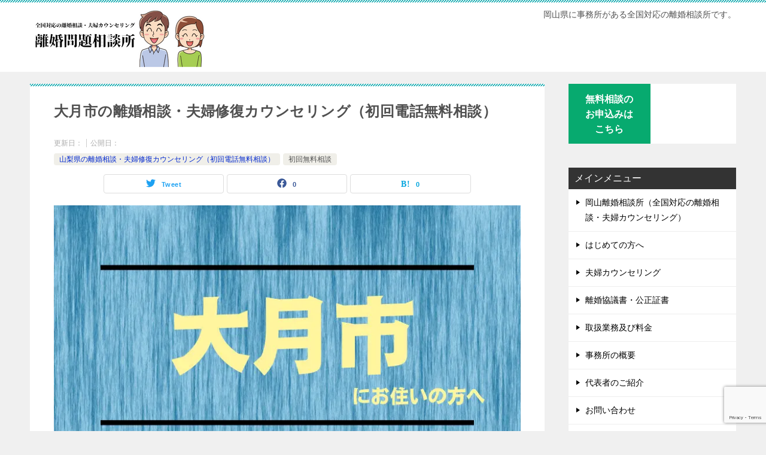

--- FILE ---
content_type: text/html; charset=UTF-8
request_url: https://rikon99.net/yamanashi-ken/ootuki-shi
body_size: 56395
content:
<!doctype html>
<html lang="ja" class="col2 layout-footer-show">
<head>
	<meta charset="UTF-8">
	<meta name="viewport" content="width=device-width, initial-scale=1">
	<link rel="profile" href="http://gmpg.org/xfn/11">

	<title>大月市の離婚相談・夫婦修復カウンセリング（初回電話無料相談） ｜ 岡山離婚相談所（夫婦問題相談所）</title>
<meta name='robots' content='max-image-preview:large'/>
	<script>var shf=1;var lso=1;var ajaxurl='https://rikon99.net/wp/wp-admin/admin-ajax.php';var sns_cnt=true;var slider_pause_time=8000;</script>
	<link rel='dns-prefetch' href='//www.google.com'/>
<link rel='dns-prefetch' href='//s.w.org'/>
<link rel="alternate" type="application/rss+xml" title="岡山離婚相談所（夫婦問題相談所） &raquo; フィード" href="https://rikon99.net/feed"/>
<link rel="alternate" type="application/rss+xml" title="岡山離婚相談所（夫婦問題相談所） &raquo; コメントフィード" href="https://rikon99.net/comments/feed"/>
<link rel="alternate" type="application/rss+xml" title="岡山離婚相談所（夫婦問題相談所） &raquo; 大月市の離婚相談・夫婦修復カウンセリング（初回電話無料相談） のコメントのフィード" href="https://rikon99.net/yamanashi-ken/ootuki-shi/feed"/>
<script type="text/javascript">window._wpemojiSettings={"baseUrl":"https:\/\/s.w.org\/images\/core\/emoji\/13.1.0\/72x72\/","ext":".png","svgUrl":"https:\/\/s.w.org\/images\/core\/emoji\/13.1.0\/svg\/","svgExt":".svg","source":{"concatemoji":"https:\/\/rikon99.net\/wp\/wp-includes\/js\/wp-emoji-release.min.js?ver=5.9.3"}};!function(e,a,t){var n,r,o,i=a.createElement("canvas"),p=i.getContext&&i.getContext("2d");function s(e,t){var a=String.fromCharCode;p.clearRect(0,0,i.width,i.height),p.fillText(a.apply(this,e),0,0);e=i.toDataURL();return p.clearRect(0,0,i.width,i.height),p.fillText(a.apply(this,t),0,0),e===i.toDataURL()}function c(e){var t=a.createElement("script");t.src=e,t.defer=t.type="text/javascript",a.getElementsByTagName("head")[0].appendChild(t)}for(o=Array("flag","emoji"),t.supports={everything:!0,everythingExceptFlag:!0},r=0;r<o.length;r++)t.supports[o[r]]=function(e){if(!p||!p.fillText)return!1;switch(p.textBaseline="top",p.font="600 32px Arial",e){case"flag":return s([127987,65039,8205,9895,65039],[127987,65039,8203,9895,65039])?!1:!s([55356,56826,55356,56819],[55356,56826,8203,55356,56819])&&!s([55356,57332,56128,56423,56128,56418,56128,56421,56128,56430,56128,56423,56128,56447],[55356,57332,8203,56128,56423,8203,56128,56418,8203,56128,56421,8203,56128,56430,8203,56128,56423,8203,56128,56447]);case"emoji":return!s([10084,65039,8205,55357,56613],[10084,65039,8203,55357,56613])}return!1}(o[r]),t.supports.everything=t.supports.everything&&t.supports[o[r]],"flag"!==o[r]&&(t.supports.everythingExceptFlag=t.supports.everythingExceptFlag&&t.supports[o[r]]);t.supports.everythingExceptFlag=t.supports.everythingExceptFlag&&!t.supports.flag,t.DOMReady=!1,t.readyCallback=function(){t.DOMReady=!0},t.supports.everything||(n=function(){t.readyCallback()},a.addEventListener?(a.addEventListener("DOMContentLoaded",n,!1),e.addEventListener("load",n,!1)):(e.attachEvent("onload",n),a.attachEvent("onreadystatechange",function(){"complete"===a.readyState&&t.readyCallback()})),(n=t.source||{}).concatemoji?c(n.concatemoji):n.wpemoji&&n.twemoji&&(c(n.twemoji),c(n.wpemoji)))}(window,document,window._wpemojiSettings);</script>
<style type="text/css">
img.wp-smiley,
img.emoji {
	display: inline !important;
	border: none !important;
	box-shadow: none !important;
	height: 1em !important;
	width: 1em !important;
	margin: 0 0.07em !important;
	vertical-align: -0.1em !important;
	background: none !important;
	padding: 0 !important;
}
</style>
	<link rel='stylesheet' id='snow-monkey-blocks/child-pages/nopro-css' href='https://rikon99.net/wp/wp-content/plugins/snow-monkey-blocks/dist/block/child-pages/nopro.css?ver=1650851328' type='text/css' media='all'/>
<link rel='stylesheet' id='snow-monkey-blocks/contents-outline/nopro-css' href='https://rikon99.net/wp/wp-content/plugins/snow-monkey-blocks/dist/block/contents-outline/nopro.css?ver=1650851328' type='text/css' media='all'/>
<link rel='stylesheet' id='snow-monkey-blocks/like-me-box/nopro-css' href='https://rikon99.net/wp/wp-content/plugins/snow-monkey-blocks/dist/block/like-me-box/nopro.css?ver=1650851328' type='text/css' media='all'/>
<link rel='stylesheet' id='snow-monkey-blocks/pickup-slider/nopro-css' href='https://rikon99.net/wp/wp-content/plugins/snow-monkey-blocks/dist/block/pickup-slider/nopro.css?ver=1650851328' type='text/css' media='all'/>
<link rel='stylesheet' id='snow-monkey-blocks/recent-posts/nopro-css' href='https://rikon99.net/wp/wp-content/plugins/snow-monkey-blocks/dist/block/recent-posts/nopro.css?ver=1650851328' type='text/css' media='all'/>
<link rel='stylesheet' id='snow-monkey-blocks/rss/nopro-css' href='https://rikon99.net/wp/wp-content/plugins/snow-monkey-blocks/dist/block/rss/nopro.css?ver=1650851328' type='text/css' media='all'/>
<link rel='stylesheet' id='snow-monkey-blocks/taxonomy-posts/nopro-css' href='https://rikon99.net/wp/wp-content/plugins/snow-monkey-blocks/dist/block/taxonomy-posts/nopro.css?ver=1650851328' type='text/css' media='all'/>
<link rel='stylesheet' id='snow-monkey-blocks/taxonomy-terms/nopro-css' href='https://rikon99.net/wp/wp-content/plugins/snow-monkey-blocks/dist/block/taxonomy-terms/nopro.css?ver=1650851328' type='text/css' media='all'/>
<link rel='stylesheet' id='wp-block-library-css' href='https://rikon99.net/wp/wp-includes/css/dist/block-library/style.min.css?ver=5.9.3' type='text/css' media='all'/>
<style id='wp-block-library-inline-css' type='text/css'>
/* VK Color Palettes */
</style>
<link rel='stylesheet' id='snow-monkey-blocks/accordion-css' href='https://rikon99.net/wp/wp-content/plugins/snow-monkey-blocks/dist/block/accordion/style.css?ver=1650851328' type='text/css' media='all'/>
<link rel='stylesheet' id='snow-monkey-blocks/alert-css' href='https://rikon99.net/wp/wp-content/plugins/snow-monkey-blocks/dist/block/alert/style.css?ver=1650851328' type='text/css' media='all'/>
<link rel='stylesheet' id='snow-monkey-blocks/balloon-css' href='https://rikon99.net/wp/wp-content/plugins/snow-monkey-blocks/dist/block/balloon/style.css?ver=1650851328' type='text/css' media='all'/>
<link rel='stylesheet' id='snow-monkey-blocks/box-css' href='https://rikon99.net/wp/wp-content/plugins/snow-monkey-blocks/dist/block/box/style.css?ver=1650851328' type='text/css' media='all'/>
<link rel='stylesheet' id='snow-monkey-blocks/btn-css' href='https://rikon99.net/wp/wp-content/plugins/snow-monkey-blocks/dist/block/btn/style.css?ver=1650851328' type='text/css' media='all'/>
<link rel='stylesheet' id='snow-monkey-blocks/btn-box-css' href='https://rikon99.net/wp/wp-content/plugins/snow-monkey-blocks/dist/block/btn-box/style.css?ver=1650851328' type='text/css' media='all'/>
<link rel='stylesheet' id='snow-monkey-blocks/buttons-css' href='https://rikon99.net/wp/wp-content/plugins/snow-monkey-blocks/dist/block/buttons/style.css?ver=1650851328' type='text/css' media='all'/>
<link rel='stylesheet' id='snow-monkey-blocks/categories-list-css' href='https://rikon99.net/wp/wp-content/plugins/snow-monkey-blocks/dist/block/categories-list/style.css?ver=1650851328' type='text/css' media='all'/>
<link rel='stylesheet' id='snow-monkey-blocks/container-css' href='https://rikon99.net/wp/wp-content/plugins/snow-monkey-blocks/dist/block/container/style.css?ver=1650851328' type='text/css' media='all'/>
<link rel='stylesheet' id='snow-monkey-blocks/countdown-css' href='https://rikon99.net/wp/wp-content/plugins/snow-monkey-blocks/dist/block/countdown/style.css?ver=1650851328' type='text/css' media='all'/>
<link rel='stylesheet' id='snow-monkey-blocks/directory-structure-css' href='https://rikon99.net/wp/wp-content/plugins/snow-monkey-blocks/dist/block/directory-structure/style.css?ver=1650851328' type='text/css' media='all'/>
<link rel='stylesheet' id='snow-monkey-blocks/evaluation-star-css' href='https://rikon99.net/wp/wp-content/plugins/snow-monkey-blocks/dist/block/evaluation-star/style.css?ver=1650851328' type='text/css' media='all'/>
<link rel='stylesheet' id='snow-monkey-blocks/faq-css' href='https://rikon99.net/wp/wp-content/plugins/snow-monkey-blocks/dist/block/faq/style.css?ver=1650851328' type='text/css' media='all'/>
<link rel='stylesheet' id='snow-monkey-blocks/information-css' href='https://rikon99.net/wp/wp-content/plugins/snow-monkey-blocks/dist/block/information/style.css?ver=1650851328' type='text/css' media='all'/>
<link rel='stylesheet' id='snow-monkey-blocks/items-css' href='https://rikon99.net/wp/wp-content/plugins/snow-monkey-blocks/dist/block/items/style.css?ver=1650851328' type='text/css' media='all'/>
<link rel='stylesheet' id='snow-monkey-blocks/list-css' href='https://rikon99.net/wp/wp-content/plugins/snow-monkey-blocks/dist/block/list/style.css?ver=1650851328' type='text/css' media='all'/>
<link rel='stylesheet' id='snow-monkey-blocks/media-text-css' href='https://rikon99.net/wp/wp-content/plugins/snow-monkey-blocks/dist/block/media-text/style.css?ver=1650851328' type='text/css' media='all'/>
<link rel='stylesheet' id='snow-monkey-blocks/panels-css' href='https://rikon99.net/wp/wp-content/plugins/snow-monkey-blocks/dist/block/panels/style.css?ver=1650851328' type='text/css' media='all'/>
<link rel='stylesheet' id='snow-monkey-blocks/price-menu-css' href='https://rikon99.net/wp/wp-content/plugins/snow-monkey-blocks/dist/block/price-menu/style.css?ver=1650851328' type='text/css' media='all'/>
<link rel='stylesheet' id='snow-monkey-blocks/pricing-table-css' href='https://rikon99.net/wp/wp-content/plugins/snow-monkey-blocks/dist/block/pricing-table/style.css?ver=1650851328' type='text/css' media='all'/>
<link rel='stylesheet' id='snow-monkey-blocks/rating-box-css' href='https://rikon99.net/wp/wp-content/plugins/snow-monkey-blocks/dist/block/rating-box/style.css?ver=1650851328' type='text/css' media='all'/>
<link rel='stylesheet' id='snow-monkey-blocks/section-css' href='https://rikon99.net/wp/wp-content/plugins/snow-monkey-blocks/dist/block/section/style.css?ver=1650851328' type='text/css' media='all'/>
<link rel='stylesheet' id='snow-monkey-blocks/section-break-the-grid-css' href='https://rikon99.net/wp/wp-content/plugins/snow-monkey-blocks/dist/block/section-break-the-grid/style.css?ver=5.9.3' type='text/css' media='all'/>
<link rel='stylesheet' id='snow-monkey-blocks/section-side-heading-css' href='https://rikon99.net/wp/wp-content/plugins/snow-monkey-blocks/dist/block/section-side-heading/style.css?ver=1650851328' type='text/css' media='all'/>
<link rel='stylesheet' id='snow-monkey-blocks/section-with-bgimage-css' href='https://rikon99.net/wp/wp-content/plugins/snow-monkey-blocks/dist/block/section-with-bgimage/style.css?ver=1650851328' type='text/css' media='all'/>
<link rel='stylesheet' id='snow-monkey-blocks/section-with-bgvideo-css' href='https://rikon99.net/wp/wp-content/plugins/snow-monkey-blocks/dist/block/section-with-bgvideo/style.css?ver=1650851328' type='text/css' media='all'/>
<link rel='stylesheet' id='slick-carousel-css' href='https://rikon99.net/wp/wp-content/plugins/snow-monkey-blocks/dist/packages/slick/slick.css?ver=1650851328' type='text/css' media='all'/>
<link rel='stylesheet' id='slick-carousel-theme-css' href='https://rikon99.net/wp/wp-content/plugins/snow-monkey-blocks/dist/packages/slick/slick-theme.css?ver=1650851328' type='text/css' media='all'/>
<link rel='stylesheet' id='snow-monkey-blocks/slider-css' href='https://rikon99.net/wp/wp-content/plugins/snow-monkey-blocks/dist/block/slider/style.css?ver=1650851328' type='text/css' media='all'/>
<link rel='stylesheet' id='spider-css' href='https://rikon99.net/wp/wp-content/plugins/snow-monkey-blocks/dist/packages/spider/dist/css/spider.css?ver=1650851328' type='text/css' media='all'/>
<link rel='stylesheet' id='snow-monkey-blocks/spider-contents-slider-css' href='https://rikon99.net/wp/wp-content/plugins/snow-monkey-blocks/dist/block/spider-contents-slider/style.css?ver=1650851328' type='text/css' media='all'/>
<link rel='stylesheet' id='snow-monkey-blocks/spider-pickup-slider-css' href='https://rikon99.net/wp/wp-content/plugins/snow-monkey-blocks/dist/block/spider-pickup-slider/style.css?ver=1650851328' type='text/css' media='all'/>
<link rel='stylesheet' id='snow-monkey-blocks/spider-slider-css' href='https://rikon99.net/wp/wp-content/plugins/snow-monkey-blocks/dist/block/spider-slider/style.css?ver=1650851328' type='text/css' media='all'/>
<link rel='stylesheet' id='snow-monkey-blocks/step-css' href='https://rikon99.net/wp/wp-content/plugins/snow-monkey-blocks/dist/block/step/style.css?ver=1650851328' type='text/css' media='all'/>
<link rel='stylesheet' id='snow-monkey-blocks/tabs-css' href='https://rikon99.net/wp/wp-content/plugins/snow-monkey-blocks/dist/block/tabs/style.css?ver=1650851328' type='text/css' media='all'/>
<link rel='stylesheet' id='snow-monkey-blocks/taxonomy-terms-css' href='https://rikon99.net/wp/wp-content/plugins/snow-monkey-blocks/dist/block/taxonomy-terms/style.css?ver=1650851328' type='text/css' media='all'/>
<link rel='stylesheet' id='snow-monkey-blocks/testimonial-css' href='https://rikon99.net/wp/wp-content/plugins/snow-monkey-blocks/dist/block/testimonial/style.css?ver=1650851328' type='text/css' media='all'/>
<link rel='stylesheet' id='snow-monkey-blocks/thumbnail-gallery-css' href='https://rikon99.net/wp/wp-content/plugins/snow-monkey-blocks/dist/block/thumbnail-gallery/style.css?ver=1650851328' type='text/css' media='all'/>
<link rel='stylesheet' id='coblocks-frontend-css' href='https://rikon99.net/wp/wp-content/plugins/coblocks/dist/style-coblocks-1.css?ver=2.24.1' type='text/css' media='all'/>
<link rel='stylesheet' id='snow-monkey-blocks-fallback-css' href='https://rikon99.net/wp/wp-content/plugins/snow-monkey-blocks/dist/css/fallback.css?ver=1650851328' type='text/css' media='all'/>
<link rel='stylesheet' id='snow-monkey-blocks-css' href='https://rikon99.net/wp/wp-content/plugins/snow-monkey-blocks/dist/css/blocks.css?ver=1650851328' type='text/css' media='all'/>
<style id='global-styles-inline-css' type='text/css'>
body{--wp--preset--color--black: #000000;--wp--preset--color--cyan-bluish-gray: #abb8c3;--wp--preset--color--white: #ffffff;--wp--preset--color--pale-pink: #f78da7;--wp--preset--color--vivid-red: #cf2e2e;--wp--preset--color--luminous-vivid-orange: #ff6900;--wp--preset--color--luminous-vivid-amber: #fcb900;--wp--preset--color--light-green-cyan: #7bdcb5;--wp--preset--color--vivid-green-cyan: #00d084;--wp--preset--color--pale-cyan-blue: #8ed1fc;--wp--preset--color--vivid-cyan-blue: #0693e3;--wp--preset--color--vivid-purple: #9b51e0;--wp--preset--gradient--vivid-cyan-blue-to-vivid-purple: linear-gradient(135deg,rgba(6,147,227,1) 0%,rgb(155,81,224) 100%);--wp--preset--gradient--light-green-cyan-to-vivid-green-cyan: linear-gradient(135deg,rgb(122,220,180) 0%,rgb(0,208,130) 100%);--wp--preset--gradient--luminous-vivid-amber-to-luminous-vivid-orange: linear-gradient(135deg,rgba(252,185,0,1) 0%,rgba(255,105,0,1) 100%);--wp--preset--gradient--luminous-vivid-orange-to-vivid-red: linear-gradient(135deg,rgba(255,105,0,1) 0%,rgb(207,46,46) 100%);--wp--preset--gradient--very-light-gray-to-cyan-bluish-gray: linear-gradient(135deg,rgb(238,238,238) 0%,rgb(169,184,195) 100%);--wp--preset--gradient--cool-to-warm-spectrum: linear-gradient(135deg,rgb(74,234,220) 0%,rgb(151,120,209) 20%,rgb(207,42,186) 40%,rgb(238,44,130) 60%,rgb(251,105,98) 80%,rgb(254,248,76) 100%);--wp--preset--gradient--blush-light-purple: linear-gradient(135deg,rgb(255,206,236) 0%,rgb(152,150,240) 100%);--wp--preset--gradient--blush-bordeaux: linear-gradient(135deg,rgb(254,205,165) 0%,rgb(254,45,45) 50%,rgb(107,0,62) 100%);--wp--preset--gradient--luminous-dusk: linear-gradient(135deg,rgb(255,203,112) 0%,rgb(199,81,192) 50%,rgb(65,88,208) 100%);--wp--preset--gradient--pale-ocean: linear-gradient(135deg,rgb(255,245,203) 0%,rgb(182,227,212) 50%,rgb(51,167,181) 100%);--wp--preset--gradient--electric-grass: linear-gradient(135deg,rgb(202,248,128) 0%,rgb(113,206,126) 100%);--wp--preset--gradient--midnight: linear-gradient(135deg,rgb(2,3,129) 0%,rgb(40,116,252) 100%);--wp--preset--duotone--dark-grayscale: url('#wp-duotone-dark-grayscale');--wp--preset--duotone--grayscale: url('#wp-duotone-grayscale');--wp--preset--duotone--purple-yellow: url('#wp-duotone-purple-yellow');--wp--preset--duotone--blue-red: url('#wp-duotone-blue-red');--wp--preset--duotone--midnight: url('#wp-duotone-midnight');--wp--preset--duotone--magenta-yellow: url('#wp-duotone-magenta-yellow');--wp--preset--duotone--purple-green: url('#wp-duotone-purple-green');--wp--preset--duotone--blue-orange: url('#wp-duotone-blue-orange');--wp--preset--font-size--small: 13px;--wp--preset--font-size--medium: 20px;--wp--preset--font-size--large: 36px;--wp--preset--font-size--x-large: 42px;}.has-black-color{color: var(--wp--preset--color--black) !important;}.has-cyan-bluish-gray-color{color: var(--wp--preset--color--cyan-bluish-gray) !important;}.has-white-color{color: var(--wp--preset--color--white) !important;}.has-pale-pink-color{color: var(--wp--preset--color--pale-pink) !important;}.has-vivid-red-color{color: var(--wp--preset--color--vivid-red) !important;}.has-luminous-vivid-orange-color{color: var(--wp--preset--color--luminous-vivid-orange) !important;}.has-luminous-vivid-amber-color{color: var(--wp--preset--color--luminous-vivid-amber) !important;}.has-light-green-cyan-color{color: var(--wp--preset--color--light-green-cyan) !important;}.has-vivid-green-cyan-color{color: var(--wp--preset--color--vivid-green-cyan) !important;}.has-pale-cyan-blue-color{color: var(--wp--preset--color--pale-cyan-blue) !important;}.has-vivid-cyan-blue-color{color: var(--wp--preset--color--vivid-cyan-blue) !important;}.has-vivid-purple-color{color: var(--wp--preset--color--vivid-purple) !important;}.has-black-background-color{background-color: var(--wp--preset--color--black) !important;}.has-cyan-bluish-gray-background-color{background-color: var(--wp--preset--color--cyan-bluish-gray) !important;}.has-white-background-color{background-color: var(--wp--preset--color--white) !important;}.has-pale-pink-background-color{background-color: var(--wp--preset--color--pale-pink) !important;}.has-vivid-red-background-color{background-color: var(--wp--preset--color--vivid-red) !important;}.has-luminous-vivid-orange-background-color{background-color: var(--wp--preset--color--luminous-vivid-orange) !important;}.has-luminous-vivid-amber-background-color{background-color: var(--wp--preset--color--luminous-vivid-amber) !important;}.has-light-green-cyan-background-color{background-color: var(--wp--preset--color--light-green-cyan) !important;}.has-vivid-green-cyan-background-color{background-color: var(--wp--preset--color--vivid-green-cyan) !important;}.has-pale-cyan-blue-background-color{background-color: var(--wp--preset--color--pale-cyan-blue) !important;}.has-vivid-cyan-blue-background-color{background-color: var(--wp--preset--color--vivid-cyan-blue) !important;}.has-vivid-purple-background-color{background-color: var(--wp--preset--color--vivid-purple) !important;}.has-black-border-color{border-color: var(--wp--preset--color--black) !important;}.has-cyan-bluish-gray-border-color{border-color: var(--wp--preset--color--cyan-bluish-gray) !important;}.has-white-border-color{border-color: var(--wp--preset--color--white) !important;}.has-pale-pink-border-color{border-color: var(--wp--preset--color--pale-pink) !important;}.has-vivid-red-border-color{border-color: var(--wp--preset--color--vivid-red) !important;}.has-luminous-vivid-orange-border-color{border-color: var(--wp--preset--color--luminous-vivid-orange) !important;}.has-luminous-vivid-amber-border-color{border-color: var(--wp--preset--color--luminous-vivid-amber) !important;}.has-light-green-cyan-border-color{border-color: var(--wp--preset--color--light-green-cyan) !important;}.has-vivid-green-cyan-border-color{border-color: var(--wp--preset--color--vivid-green-cyan) !important;}.has-pale-cyan-blue-border-color{border-color: var(--wp--preset--color--pale-cyan-blue) !important;}.has-vivid-cyan-blue-border-color{border-color: var(--wp--preset--color--vivid-cyan-blue) !important;}.has-vivid-purple-border-color{border-color: var(--wp--preset--color--vivid-purple) !important;}.has-vivid-cyan-blue-to-vivid-purple-gradient-background{background: var(--wp--preset--gradient--vivid-cyan-blue-to-vivid-purple) !important;}.has-light-green-cyan-to-vivid-green-cyan-gradient-background{background: var(--wp--preset--gradient--light-green-cyan-to-vivid-green-cyan) !important;}.has-luminous-vivid-amber-to-luminous-vivid-orange-gradient-background{background: var(--wp--preset--gradient--luminous-vivid-amber-to-luminous-vivid-orange) !important;}.has-luminous-vivid-orange-to-vivid-red-gradient-background{background: var(--wp--preset--gradient--luminous-vivid-orange-to-vivid-red) !important;}.has-very-light-gray-to-cyan-bluish-gray-gradient-background{background: var(--wp--preset--gradient--very-light-gray-to-cyan-bluish-gray) !important;}.has-cool-to-warm-spectrum-gradient-background{background: var(--wp--preset--gradient--cool-to-warm-spectrum) !important;}.has-blush-light-purple-gradient-background{background: var(--wp--preset--gradient--blush-light-purple) !important;}.has-blush-bordeaux-gradient-background{background: var(--wp--preset--gradient--blush-bordeaux) !important;}.has-luminous-dusk-gradient-background{background: var(--wp--preset--gradient--luminous-dusk) !important;}.has-pale-ocean-gradient-background{background: var(--wp--preset--gradient--pale-ocean) !important;}.has-electric-grass-gradient-background{background: var(--wp--preset--gradient--electric-grass) !important;}.has-midnight-gradient-background{background: var(--wp--preset--gradient--midnight) !important;}.has-small-font-size{font-size: var(--wp--preset--font-size--small) !important;}.has-medium-font-size{font-size: var(--wp--preset--font-size--medium) !important;}.has-large-font-size{font-size: var(--wp--preset--font-size--large) !important;}.has-x-large-font-size{font-size: var(--wp--preset--font-size--x-large) !important;}
</style>
<link rel='stylesheet' id='contact-form-7-css' href='https://rikon99.net/wp/wp-content/plugins/contact-form-7/includes/css/styles.css?ver=5.6' type='text/css' media='all'/>
<link rel='stylesheet' id='foobox-free-min-css' href='https://rikon99.net/wp/wp-content/plugins/foobox-image-lightbox/free/css/foobox.free.min.css?ver=2.7.17' type='text/css' media='all'/>
<link rel='stylesheet' id='foogallery-core-css' href='https://rikon99.net/wp/wp-content/plugins/foogallery/extensions/default-templates/shared/css/foogallery.min.css?ver=2.2.7' type='text/css' media='all'/>
<style id='responsive-menu-inline-css' type='text/css'>
/** This file is major component of this plugin so please don't try to edit here. */
#rmp_menu_trigger-33417 {
  width: 53px;
  height: 53px;
  position: fixed;
  top: 32px;
  border-radius: 5px;
  display: none;
  text-decoration: none;
  right: 0;
  background: rgba(53, 53, 53, 0.7);
  transition: transform 0.5s, background-color 0.5s;
}
#rmp_menu_trigger-33417:hover, #rmp_menu_trigger-33417:focus {
  background: #000000;
  text-decoration: unset;
}
#rmp_menu_trigger-33417.is-active {
  background: #000000;
}
#rmp_menu_trigger-33417 .rmp-trigger-box {
  width: 25px;
  color: #ffffff;
}
#rmp_menu_trigger-33417 .rmp-trigger-icon-active, #rmp_menu_trigger-33417 .rmp-trigger-text-open {
  display: none;
}
#rmp_menu_trigger-33417.is-active .rmp-trigger-icon-active, #rmp_menu_trigger-33417.is-active .rmp-trigger-text-open {
  display: inline;
}
#rmp_menu_trigger-33417.is-active .rmp-trigger-icon-inactive, #rmp_menu_trigger-33417.is-active .rmp-trigger-text {
  display: none;
}
#rmp_menu_trigger-33417 .rmp-trigger-label {
  color: #ffffff;
  pointer-events: none;
  line-height: 13px;
  font-family: inherit;
  font-size: 14px;
  display: inline;
  text-transform: inherit;
}
#rmp_menu_trigger-33417 .rmp-trigger-label.rmp-trigger-label-top {
  display: block;
  margin-bottom: 12px;
}
#rmp_menu_trigger-33417 .rmp-trigger-label.rmp-trigger-label-bottom {
  display: block;
  margin-top: 12px;
}
#rmp_menu_trigger-33417 .responsive-menu-pro-inner {
  display: block;
}
#rmp_menu_trigger-33417 .responsive-menu-pro-inner, #rmp_menu_trigger-33417 .responsive-menu-pro-inner::before, #rmp_menu_trigger-33417 .responsive-menu-pro-inner::after {
  width: 25px;
  height: 3px;
  background-color: #ffffff;
  border-radius: 4px;
  position: absolute;
}
#rmp_menu_trigger-33417.is-active .responsive-menu-pro-inner, #rmp_menu_trigger-33417.is-active .responsive-menu-pro-inner::before, #rmp_menu_trigger-33417.is-active .responsive-menu-pro-inner::after {
  background-color: #ffffff;
}
#rmp_menu_trigger-33417:hover .responsive-menu-pro-inner, #rmp_menu_trigger-33417:hover .responsive-menu-pro-inner::before, #rmp_menu_trigger-33417:hover .responsive-menu-pro-inner::after {
  background-color: #ffffff;
}
/* Hamburger menu styling */
@media screen and (max-width: 600px) {
  /** Menu Title Style */
  /** Menu Additional Content Style */
  #rmp_menu_trigger-33417 {
    display: block;
  }
  #rmp-container-33417 {
    position: fixed;
    top: 0;
    margin: 0;
    transition: transform 0.5s;
    overflow: auto;
    display: block;
    width: 75%;
    background-color: #212121;
    background-image: url("");
    height: 100%;
    left: 0;
    padding-top: 0px;
    padding-left: 0px;
    padding-bottom: 0px;
    padding-right: 0px;
  }
  #rmp-menu-wrap-33417 {
    padding-top: 0px;
    padding-left: 0px;
    padding-bottom: 0px;
    padding-right: 0px;
    background-color: #212121;
  }
  #rmp-menu-wrap-33417 .rmp-menu, #rmp-menu-wrap-33417 .rmp-submenu {
    width: 100%;
    box-sizing: border-box;
    margin: 0;
    padding: 0;
  }
  #rmp-menu-wrap-33417 .rmp-submenu-depth-1 .rmp-menu-item-link {
    padding-left: 10%;
  }
  #rmp-menu-wrap-33417 .rmp-submenu-depth-2 .rmp-menu-item-link {
    padding-left: 15%;
  }
  #rmp-menu-wrap-33417 .rmp-submenu-depth-3 .rmp-menu-item-link {
    padding-left: 20%;
  }
  #rmp-menu-wrap-33417 .rmp-submenu-depth-4 .rmp-menu-item-link {
    padding-left: 25%;
  }
  #rmp-menu-wrap-33417 .rmp-submenu.rmp-submenu-open {
    display: block;
  }
  #rmp-menu-wrap-33417 .rmp-menu-item {
    width: 100%;
    list-style: none;
    margin: 0;
  }
  #rmp-menu-wrap-33417 .rmp-menu-item-link {
    height: 40px;
    line-height: 40px;
    font-size: 13px;
    border-bottom: 1px solid #212121;
    font-family: inherit;
    color: #ffffff;
    text-align: left;
    background-color: #212121;
    font-weight: normal;
    letter-spacing: 0px;
    display: block;
    width: 100%;
    text-decoration: none;
    position: relative;
    overflow: hidden;
    transition: background-color 0.5s, border-color 0.5s, 0.5s;
    padding: 0 5%;
    padding-right: 50px;
  }
  #rmp-menu-wrap-33417 .rmp-menu-item-link:after, #rmp-menu-wrap-33417 .rmp-menu-item-link:before {
    display: none;
  }
  #rmp-menu-wrap-33417 .rmp-menu-item-link:hover {
    color: #ffffff;
    border-color: #212121;
    background-color: #3f3f3f;
  }
  #rmp-menu-wrap-33417 .rmp-menu-item-link:focus {
    outline: none;
    border-color: unset;
    box-shadow: unset;
  }
  #rmp-menu-wrap-33417 .rmp-menu-item-link .rmp-font-icon {
    height: 40px;
    line-height: 40px;
    margin-right: 10px;
    font-size: 13px;
  }
  #rmp-menu-wrap-33417 .rmp-menu-current-item .rmp-menu-item-link {
    color: #ffffff;
    border-color: #212121;
    background-color: #212121;
  }
  #rmp-menu-wrap-33417 .rmp-menu-current-item .rmp-menu-item-link:hover {
    color: #ffffff;
    border-color: #3f3f3f;
    background-color: #3f3f3f;
  }
  #rmp-menu-wrap-33417 .rmp-menu-subarrow {
    position: absolute;
    top: 0;
    bottom: 0;
    text-align: center;
    overflow: hidden;
    background-size: cover;
    overflow: hidden;
    right: 0;
    border-left-style: solid;
    border-left-color: #212121;
    border-left-width: 1px;
    height: 39px;
    width: 40px;
    color: #ffffff;
    background-color: #212121;
  }
  #rmp-menu-wrap-33417 .rmp-menu-subarrow:hover {
    color: #ffffff;
    border-color: #3f3f3f;
    background-color: #3f3f3f;
  }
  #rmp-menu-wrap-33417 .rmp-menu-subarrow .rmp-font-icon {
    margin-right: unset;
  }
  #rmp-menu-wrap-33417 .rmp-menu-subarrow * {
    vertical-align: middle;
    line-height: 39px;
  }
  #rmp-menu-wrap-33417 .rmp-menu-subarrow-active {
    display: block;
    background-size: cover;
    color: #ffffff;
    border-color: #212121;
    background-color: #212121;
  }
  #rmp-menu-wrap-33417 .rmp-menu-subarrow-active:hover {
    color: #ffffff;
    border-color: #3f3f3f;
    background-color: #3f3f3f;
  }
  #rmp-menu-wrap-33417 .rmp-submenu {
    display: none;
  }
  #rmp-menu-wrap-33417 .rmp-submenu .rmp-menu-item-link {
    height: 40px;
    line-height: 40px;
    letter-spacing: 0px;
    font-size: 13px;
    border-bottom: 1px solid #212121;
    font-family: inherit;
    font-weight: normal;
    color: #ffffff;
    text-align: left;
    background-color: #212121;
  }
  #rmp-menu-wrap-33417 .rmp-submenu .rmp-menu-item-link:hover {
    color: #ffffff;
    border-color: #212121;
    background-color: #3f3f3f;
  }
  #rmp-menu-wrap-33417 .rmp-submenu .rmp-menu-current-item .rmp-menu-item-link {
    color: #ffffff;
    border-color: #212121;
    background-color: #212121;
  }
  #rmp-menu-wrap-33417 .rmp-submenu .rmp-menu-current-item .rmp-menu-item-link:hover {
    color: #ffffff;
    border-color: #3f3f3f;
    background-color: #3f3f3f;
  }
  #rmp-menu-wrap-33417 .rmp-submenu .rmp-menu-subarrow {
    right: 0;
    border-right: unset;
    border-left-style: solid;
    border-left-color: #1d4354;
    border-left-width: 0px;
    height: 39px;
    line-height: 39px;
    width: 40px;
    color: #fff;
    background-color: inherit;
  }
  #rmp-menu-wrap-33417 .rmp-submenu .rmp-menu-subarrow:hover {
    color: #fff;
    border-color: #3f3f3f;
    background-color: inherit;
  }
  #rmp-menu-wrap-33417 .rmp-submenu .rmp-menu-subarrow-active {
    color: #fff;
    border-color: #1d4354;
    background-color: inherit;
  }
  #rmp-menu-wrap-33417 .rmp-submenu .rmp-menu-subarrow-active:hover {
    color: #fff;
    border-color: #3f3f3f;
    background-color: inherit;
  }
  #rmp-menu-wrap-33417 .rmp-menu-item-description {
    margin: 0;
    padding: 5px 5%;
    opacity: 0.8;
    color: #ffffff;
  }
  #rmp-search-box-33417 {
    display: block;
    padding-top: 0px;
    padding-left: 5%;
    padding-bottom: 0px;
    padding-right: 5%;
  }
  #rmp-search-box-33417 .rmp-search-form {
    margin: 0;
  }
  #rmp-search-box-33417 .rmp-search-box {
    background: #ffffff;
    border: 1px solid #dadada;
    color: #333333;
    width: 100%;
    padding: 0 5%;
    border-radius: 30px;
    height: 45px;
    -webkit-appearance: none;
  }
  #rmp-search-box-33417 .rmp-search-box::placeholder {
    color: #c7c7cd;
  }
  #rmp-search-box-33417 .rmp-search-box:focus {
    background-color: #ffffff;
    outline: 2px solid #dadada;
    color: #333333;
  }
  #rmp-menu-title-33417 {
    background-color: #212121;
    color: #ffffff;
    text-align: left;
    font-size: 13px;
    padding-top: 10%;
    padding-left: 5%;
    padding-bottom: 0%;
    padding-right: 5%;
    font-weight: 400;
    transition: background-color 0.5s, border-color 0.5s, color 0.5s;
  }
  #rmp-menu-title-33417:hover {
    background-color: #212121;
    color: #ffffff;
  }
  #rmp-menu-title-33417 > a {
    color: #ffffff;
    width: 100%;
    background-color: unset;
    text-decoration: none;
  }
  #rmp-menu-title-33417 > a:hover {
    color: #ffffff;
  }
  #rmp-menu-title-33417 .rmp-font-icon {
    font-size: 13px;
  }
  #rmp-menu-additional-content-33417 {
    padding-top: 0px;
    padding-left: 5%;
    padding-bottom: 0px;
    padding-right: 5%;
    color: #ffffff;
    text-align: center;
    font-size: 16px;
  }
}
/**
This file contents common styling of menus.
*/
.rmp-container {
  display: none;
  visibility: visible;
  padding: 0px 0px 0px 0px;
  z-index: 99998;
  transition: all 0.3s;
  /** Scrolling bar in menu setting box **/
}
.rmp-container.rmp-fade-top, .rmp-container.rmp-fade-left, .rmp-container.rmp-fade-right, .rmp-container.rmp-fade-bottom {
  display: none;
}
.rmp-container.rmp-slide-left, .rmp-container.rmp-push-left {
  transform: translateX(-100%);
  -ms-transform: translateX(-100%);
  -webkit-transform: translateX(-100%);
  -moz-transform: translateX(-100%);
}
.rmp-container.rmp-slide-left.rmp-menu-open, .rmp-container.rmp-push-left.rmp-menu-open {
  transform: translateX(0);
  -ms-transform: translateX(0);
  -webkit-transform: translateX(0);
  -moz-transform: translateX(0);
}
.rmp-container.rmp-slide-right, .rmp-container.rmp-push-right {
  transform: translateX(100%);
  -ms-transform: translateX(100%);
  -webkit-transform: translateX(100%);
  -moz-transform: translateX(100%);
}
.rmp-container.rmp-slide-right.rmp-menu-open, .rmp-container.rmp-push-right.rmp-menu-open {
  transform: translateX(0);
  -ms-transform: translateX(0);
  -webkit-transform: translateX(0);
  -moz-transform: translateX(0);
}
.rmp-container.rmp-slide-top, .rmp-container.rmp-push-top {
  transform: translateY(-100%);
  -ms-transform: translateY(-100%);
  -webkit-transform: translateY(-100%);
  -moz-transform: translateY(-100%);
}
.rmp-container.rmp-slide-top.rmp-menu-open, .rmp-container.rmp-push-top.rmp-menu-open {
  transform: translateY(0);
  -ms-transform: translateY(0);
  -webkit-transform: translateY(0);
  -moz-transform: translateY(0);
}
.rmp-container.rmp-slide-bottom, .rmp-container.rmp-push-bottom {
  transform: translateY(100%);
  -ms-transform: translateY(100%);
  -webkit-transform: translateY(100%);
  -moz-transform: translateY(100%);
}
.rmp-container.rmp-slide-bottom.rmp-menu-open, .rmp-container.rmp-push-bottom.rmp-menu-open {
  transform: translateX(0);
  -ms-transform: translateX(0);
  -webkit-transform: translateX(0);
  -moz-transform: translateX(0);
}
.rmp-container::-webkit-scrollbar {
  width: 0px;
}
.rmp-container ::-webkit-scrollbar-track {
  box-shadow: inset 0 0 5px transparent;
}
.rmp-container ::-webkit-scrollbar-thumb {
  background: transparent;
}
.rmp-container ::-webkit-scrollbar-thumb:hover {
  background: transparent;
}
.rmp-container .rmp-menu-wrap .rmp-menu {
  transition: none;
  border-radius: 0;
  box-shadow: none;
  background: none;
  border: 0;
  bottom: auto;
  box-sizing: border-box;
  clip: auto;
  color: #666;
  display: block;
  float: none;
  font-family: inherit;
  font-size: 14px;
  height: auto;
  left: auto;
  line-height: 1.7;
  list-style-type: none;
  margin: 0;
  min-height: auto;
  max-height: none;
  opacity: 1;
  outline: none;
  overflow: visible;
  padding: 0;
  position: relative;
  pointer-events: auto;
  right: auto;
  text-align: left;
  text-decoration: none;
  text-indent: 0;
  text-transform: none;
  transform: none;
  top: auto;
  visibility: inherit;
  width: auto;
  word-wrap: break-word;
  white-space: normal;
}
.rmp-container .rmp-menu-additional-content {
  display: block;
  word-break: break-word;
}
.rmp-container .rmp-menu-title {
  display: flex;
  flex-direction: column;
}
.rmp-container .rmp-menu-title .rmp-menu-title-image {
  max-width: 100%;
  margin-bottom: 15px;
  display: block;
  margin: auto;
  margin-bottom: 15px;
}
button.rmp_menu_trigger {
  z-index: 999999;
  overflow: hidden;
  outline: none;
  border: 0;
  display: none;
  margin: 0;
  transition: transform 0.5s, background-color 0.5s;
  padding: 0;
}
button.rmp_menu_trigger .responsive-menu-pro-inner::before, button.rmp_menu_trigger .responsive-menu-pro-inner::after {
  content: "";
  display: block;
}
button.rmp_menu_trigger .responsive-menu-pro-inner::before {
  top: 10px;
}
button.rmp_menu_trigger .responsive-menu-pro-inner::after {
  bottom: 10px;
}
button.rmp_menu_trigger .rmp-trigger-box {
  width: 40px;
  display: inline-block;
  position: relative;
  pointer-events: none;
  vertical-align: super;
}
.admin-bar .rmp-container, .admin-bar .rmp_menu_trigger {
  margin-top: 32px !important;
}
@media screen and (max-width: 782px) {
  .admin-bar .rmp-container, .admin-bar .rmp_menu_trigger {
    margin-top: 46px !important;
  }
}
/*  Menu Trigger Boring Animation */
.rmp-menu-trigger-boring .responsive-menu-pro-inner {
  transition-property: none;
}
.rmp-menu-trigger-boring .responsive-menu-pro-inner::after, .rmp-menu-trigger-boring .responsive-menu-pro-inner::before {
  transition-property: none;
}
.rmp-menu-trigger-boring.is-active .responsive-menu-pro-inner {
  transform: rotate(45deg);
}
.rmp-menu-trigger-boring.is-active .responsive-menu-pro-inner:before {
  top: 0;
  opacity: 0;
}
.rmp-menu-trigger-boring.is-active .responsive-menu-pro-inner:after {
  bottom: 0;
  transform: rotate(-90deg);
}

</style>
<link rel='stylesheet' id='toc-screen-css' href='https://rikon99.net/wp/wp-content/plugins/table-of-contents-plus/screen.min.css?ver=2106' type='text/css' media='all'/>
<link rel='stylesheet' id='vlp-public-css' href='https://rikon99.net/wp/wp-content/plugins/visual-link-preview/dist/public.css?ver=2.2.4' type='text/css' media='all'/>
<link rel='stylesheet' id='vk-components-style-css' href='https://rikon99.net/wp/wp-content/plugins/vk-blocks/build/vk-components.css?ver=1656040565' type='text/css' media='all'/>
<link rel='stylesheet' id='vkblocks-bootstrap-css' href='https://rikon99.net/wp/wp-content/plugins/vk-blocks/build/bootstrap_vk_using.css?ver=4.3.1' type='text/css' media='all'/>
<link rel='stylesheet' id='keni-style-css' href='https://rikon99.net/wp/wp-content/themes/keni80_wp_standard_all_202204211430/style.css?ver=5.9.3' type='text/css' media='all'/>
<link rel='stylesheet' id='keni_base-css' href='https://rikon99.net/wp/wp-content/themes/keni80_wp_standard_all_202204211430/base.css?ver=5.9.3' type='text/css' media='all'/>
<link rel='stylesheet' id='keni-advanced-css' href='https://rikon99.net/wp/wp-content/themes/keni80_wp_standard_all_202204211430/advanced.css?ver=5.9.3' type='text/css' media='all'/>
<link rel='stylesheet' id='keni_base_default-css' href='https://rikon99.net/wp/wp-content/themes/keni80_wp_standard_all_202204211430/default-style.css?ver=5.9.3' type='text/css' media='all'/>
<link rel='stylesheet' id='vk-blocks-build-css-css' href='https://rikon99.net/wp/wp-content/plugins/vk-blocks/build/block-build.css?ver=1.37.0.0' type='text/css' media='all'/>
<style id='vk-blocks-build-css-inline-css' type='text/css'>
:root {--vk_flow-arrow: url(https://rikon99.net/wp/wp-content/plugins/vk-blocks/inc/vk-blocks/images/arrow_bottom.svg);--vk_image-mask-wave01: url(https://rikon99.net/wp/wp-content/plugins/vk-blocks/inc/vk-blocks/images/wave01.svg);--vk_image-mask-wave02: url(https://rikon99.net/wp/wp-content/plugins/vk-blocks/inc/vk-blocks/images/wave02.svg);--vk_image-mask-wave03: url(https://rikon99.net/wp/wp-content/plugins/vk-blocks/inc/vk-blocks/images/wave03.svg);--vk_image-mask-wave04: url(https://rikon99.net/wp/wp-content/plugins/vk-blocks/inc/vk-blocks/images/wave04.svg);}
:root { --vk-size-text: 16px;--vk-color-primary:#337ab7; }

	:root {

		--vk-balloon-border-width:1px;

		--vk-balloon-speech-offset:-12px;
	}
	
</style>
<link rel='stylesheet' id='vk-font-awesome-css' href='https://rikon99.net/wp/wp-content/plugins/vk-blocks/vendor/vektor-inc/font-awesome-versions/src/versions/6/css/all.min.css?ver=6.1.0' type='text/css' media='all'/>
<link rel="canonical" href="https://rikon99.net/yamanashi-ken/ootuki-shi"/>
<link rel="https://api.w.org/" href="https://rikon99.net/wp-json/"/><link rel="alternate" type="application/json" href="https://rikon99.net/wp-json/wp/v2/posts/22878"/><link rel="EditURI" type="application/rsd+xml" title="RSD" href="https://rikon99.net/wp/xmlrpc.php?rsd"/>
<link rel='shortlink' href='https://rikon99.net/?p=22878'/>
<link rel="alternate" type="application/json+oembed" href="https://rikon99.net/wp-json/oembed/1.0/embed?url=https%3A%2F%2Frikon99.net%2Fyamanashi-ken%2Footuki-shi"/>
<link rel="alternate" type="text/xml+oembed" href="https://rikon99.net/wp-json/oembed/1.0/embed?url=https%3A%2F%2Frikon99.net%2Fyamanashi-ken%2Footuki-shi&#038;format=xml"/>
<style type="text/css">div#toc_container ul li {font-size: 100%;}</style><meta name="description" content="大月市の離婚相談・夫婦カウンセリング 大月市の方へ、離婚相談・夫婦修復カウンセリングのご案内です。全国離婚救急相談所では、離婚協議書・公正証書の作成に関するご相談や代行をしています。離婚協議書に記載する親権・養育費・財産 …">
		<!--OGP-->
		<meta property="og:type" content="article"/>
<meta property="og:url" content="https://rikon99.net/yamanashi-ken/ootuki-shi"/>
		<meta property="og:title" content="大月市の離婚相談・夫婦修復カウンセリング（初回電話無料相談） ｜ 岡山離婚相談所（夫婦問題相談所）"/>
		<meta property="og:description" content="大月市の離婚相談・夫婦カウンセリング 大月市の方へ、離婚相談・夫婦修復カウンセリングのご案内です。全国離婚救急相談所では、離婚協議書・公正証書の作成に関するご相談や代行をしています。離婚協議書に記載する親権・養育費・財産 …">
		<meta property="og:site_name" content="岡山離婚相談所（夫婦問題相談所）">
		<meta property="og:image" content="https://rikon99.net/wp/wp-content/uploads/23-2-1.jpg">
					<meta property="og:image:type" content="image/jpeg">
						<meta property="og:image:width" content="800">
			<meta property="og:image:height" content="800">
					<meta property="og:locale" content="ja_JP">
				<!--OGP-->
		<noscript><style>.lazyload[data-src]{display:none !important;}</style></noscript><style>.lazyload{background-image:none !important;}.lazyload:before{background-image:none !important;}</style></head>

<body class="post-template-default single single-post postid-22878 single-format-standard wp-custom-logo fa_v6_css vk-blocks no-gn">
<script data-cfasync="false" data-no-defer="1">var ewww_webp_supported=false;</script><!--ページの属性-->

<div id="top" class="keni-container">

<!--▼▼ ヘッダー ▼▼-->
<div class="keni-header_wrap">
	<div class="keni-header_outer">
		
		<header class="keni-header keni-header_col1">
			<div class="keni-header_inner">

							<p class="site-title"><a href="https://rikon99.net/" rel="home"><img src="[data-uri]" alt="岡山離婚相談所（夫婦問題相談所）" width='300' height='100' data-src="https://rikon99.net/wp/wp-content/uploads/55555-1.png" decoding="async" class="lazyload"><noscript><img src="https://rikon99.net/wp/wp-content/uploads/55555-1.png" alt="岡山離婚相談所（夫婦問題相談所）" width='300' height='100' data-eio="l"></noscript></a></p>
			
			<div class="keni-header_cont">
			<p class="site-description">岡山県に事務所がある全国対応の離婚相談所です。</p>			</div>

			</div><!--keni-header_inner-->
		</header><!--keni-header-->	</div><!--keni-header_outer-->
</div><!--keni-header_wrap-->
<!--▲▲ ヘッダー ▲▲-->

<div id="click-space"></div>




<div class="keni-main_wrap">
	<div class="keni-main_outer">

		<!--▼▼ メインコンテンツ ▼▼-->
		<main id="main" class="keni-main">
			<div class="keni-main_inner">

				<aside class="free-area free-area_before-title">
									</aside><!-- #secondary -->

		<article class="post-22878 post type-post status-publish format-standard has-post-thumbnail category-yamanashi-divorce-consultation category-free keni-section" itemscope itemtype="http://schema.org/Article">
<meta itemscope itemprop="mainEntityOfPage" itemType="https://schema.org/WebPage" itemid="https://rikon99.net/yamanashi-ken/ootuki-shi"/>

<div class="keni-section_wrap article_wrap">
	<div class="keni-section">

		<header class="article-header">
			<h1 class="entry_title" itemprop="headline">大月市の離婚相談・夫婦修復カウンセリング（初回電話無料相談）</h1>
			<div class="entry_status">
		<ul class="entry_date">
		<li class="entry_date_item">更新日：<time itemprop="dateModified" datetime="2022-06-04T21:02:43+09:00" content="2022-06-04T21:02:43+09:00"></time></li>		<li class="entry_date_item">公開日：<time itemprop="datePublished" datetime="2022-06-04T21:02:43+09:00" content="2022-06-04T21:02:43+09:00"></time></li>	</ul>
		<ul class="entry_category">
		<li class="entry_category_item yamanashi-divorce-consultation" style="background-color: #f0efe9;"><a href="https://rikon99.net/category/yamanashi-divorce-consultation" style="color: #0329ce;">山梨県の離婚相談・夫婦修復カウンセリング（初回電話無料相談）</a></li><li class="entry_category_item free"><a href="https://rikon99.net/category/free">初回無料相談</a></li>	</ul>
</div>						<aside class="sns-btn_wrap">
			<div class="sns-btn_tw" data-url="https://rikon99.net/yamanashi-ken/ootuki-shi" data-title="%E5%A4%A7%E6%9C%88%E5%B8%82%E3%81%AE%E9%9B%A2%E5%A9%9A%E7%9B%B8%E8%AB%87%E3%83%BB%E5%A4%AB%E5%A9%A6%E4%BF%AE%E5%BE%A9%E3%82%AB%E3%82%A6%E3%83%B3%E3%82%BB%E3%83%AA%E3%83%B3%E3%82%B0%EF%BC%88%E5%88%9D%E5%9B%9E%E9%9B%BB%E8%A9%B1%E7%84%A1%E6%96%99%E7%9B%B8%E8%AB%87%EF%BC%89+%EF%BD%9C+%E5%B2%A1%E5%B1%B1%E9%9B%A2%E5%A9%9A%E7%9B%B8%E8%AB%87%E6%89%80%EF%BC%88%E5%A4%AB%E5%A9%A6%E5%95%8F%E9%A1%8C%E7%9B%B8%E8%AB%87%E6%89%80%EF%BC%89"></div>
		<div class="sns-btn_fb" data-url="https://rikon99.net/yamanashi-ken/ootuki-shi" data-title="%E5%A4%A7%E6%9C%88%E5%B8%82%E3%81%AE%E9%9B%A2%E5%A9%9A%E7%9B%B8%E8%AB%87%E3%83%BB%E5%A4%AB%E5%A9%A6%E4%BF%AE%E5%BE%A9%E3%82%AB%E3%82%A6%E3%83%B3%E3%82%BB%E3%83%AA%E3%83%B3%E3%82%B0%EF%BC%88%E5%88%9D%E5%9B%9E%E9%9B%BB%E8%A9%B1%E7%84%A1%E6%96%99%E7%9B%B8%E8%AB%87%EF%BC%89+%EF%BD%9C+%E5%B2%A1%E5%B1%B1%E9%9B%A2%E5%A9%9A%E7%9B%B8%E8%AB%87%E6%89%80%EF%BC%88%E5%A4%AB%E5%A9%A6%E5%95%8F%E9%A1%8C%E7%9B%B8%E8%AB%87%E6%89%80%EF%BC%89"></div>
		<div class="sns-btn_hatena" data-url="https://rikon99.net/yamanashi-ken/ootuki-shi" data-title="%E5%A4%A7%E6%9C%88%E5%B8%82%E3%81%AE%E9%9B%A2%E5%A9%9A%E7%9B%B8%E8%AB%87%E3%83%BB%E5%A4%AB%E5%A9%A6%E4%BF%AE%E5%BE%A9%E3%82%AB%E3%82%A6%E3%83%B3%E3%82%BB%E3%83%AA%E3%83%B3%E3%82%B0%EF%BC%88%E5%88%9D%E5%9B%9E%E9%9B%BB%E8%A9%B1%E7%84%A1%E6%96%99%E7%9B%B8%E8%AB%87%EF%BC%89+%EF%BD%9C+%E5%B2%A1%E5%B1%B1%E9%9B%A2%E5%A9%9A%E7%9B%B8%E8%AB%87%E6%89%80%EF%BC%88%E5%A4%AB%E5%A9%A6%E5%95%8F%E9%A1%8C%E7%9B%B8%E8%AB%87%E6%89%80%EF%BC%89"></div>
		</aside>					</header><!-- .article-header -->

		<div class="article-body" itemprop="articleBody">
			
			
<figure class="wp-block-image size-full"><a href="https://rikon99.net/wp/wp-content/uploads/23-2-1.jpg"><img width="800" height="800" src="[data-uri]" alt="" class="wp-image-49885 lazyload" data-src="https://rikon99.net/wp/wp-content/uploads/23-2-1.jpg" decoding="async" data-srcset="https://rikon99.net/wp/wp-content/uploads/23-2-1.jpg 800w, https://rikon99.net/wp/wp-content/uploads/23-2-1-300x300.jpg 300w, https://rikon99.net/wp/wp-content/uploads/23-2-1-150x150.jpg 150w, https://rikon99.net/wp/wp-content/uploads/23-2-1-768x768.jpg 768w" data-sizes="auto"/><noscript><img width="800" height="800" src="https://rikon99.net/wp/wp-content/uploads/23-2-1.jpg" alt="" class="wp-image-49885" srcset="https://rikon99.net/wp/wp-content/uploads/23-2-1.jpg 800w, https://rikon99.net/wp/wp-content/uploads/23-2-1-300x300.jpg 300w, https://rikon99.net/wp/wp-content/uploads/23-2-1-150x150.jpg 150w, https://rikon99.net/wp/wp-content/uploads/23-2-1-768x768.jpg 768w" sizes="(max-width: 800px) 100vw, 800px" data-eio="l"/></noscript></a></figure>



<div class="wp-block-image is-style-default"><figure class="aligncenter is-resized"><img src="[data-uri]" alt="" class="wp-image-17811 lazyload" width="624" height="1625" data-src="https://rikon99.net/wp/wp-content/uploads/saisyo1-3.png" decoding="async" data-srcset="https://rikon99.net/wp/wp-content/uploads/saisyo1-3.png 480w, https://rikon99.net/wp/wp-content/uploads/saisyo1-3-115x300.png 115w, https://rikon99.net/wp/wp-content/uploads/saisyo1-3-393x1024.png 393w, https://rikon99.net/wp/wp-content/uploads/saisyo1-3-150x391.png 150w" data-sizes="auto"/><noscript><img src="https://rikon99.net/wp/wp-content/uploads/saisyo1-3.png" alt="" class="wp-image-17811" width="624" height="1625" srcset="https://rikon99.net/wp/wp-content/uploads/saisyo1-3.png 480w, https://rikon99.net/wp/wp-content/uploads/saisyo1-3-115x300.png 115w, https://rikon99.net/wp/wp-content/uploads/saisyo1-3-393x1024.png 393w, https://rikon99.net/wp/wp-content/uploads/saisyo1-3-150x391.png 150w" sizes="(max-width: 624px) 100vw, 624px" data-eio="l"/></noscript></figure></div>



<div class="wp-block-image is-style-default"><figure class="aligncenter is-resized"><img src="[data-uri]" alt="" class="wp-image-17729 lazyload" width="153" height="115" data-src="https://rikon99.net/wp/wp-content/uploads/1520217.png" decoding="async" data-srcset="https://rikon99.net/wp/wp-content/uploads/1520217.png 480w, https://rikon99.net/wp/wp-content/uploads/1520217-300x225.png 300w, https://rikon99.net/wp/wp-content/uploads/1520217-400x300.png 400w, https://rikon99.net/wp/wp-content/uploads/1520217-150x113.png 150w" data-sizes="auto"/><noscript><img src="https://rikon99.net/wp/wp-content/uploads/1520217.png" alt="" class="wp-image-17729" width="153" height="115" srcset="https://rikon99.net/wp/wp-content/uploads/1520217.png 480w, https://rikon99.net/wp/wp-content/uploads/1520217-300x225.png 300w, https://rikon99.net/wp/wp-content/uploads/1520217-400x300.png 400w, https://rikon99.net/wp/wp-content/uploads/1520217-150x113.png 150w" sizes="(max-width: 153px) 100vw, 153px" data-eio="l"/></noscript></figure></div>



<div class="wp-block-image is-style-default"><figure class="aligncenter is-resized"><img src="[data-uri]" alt="" class="wp-image-22911 lazyload" width="643" height="1219" data-src="https://rikon99.net/wp/wp-content/uploads/ootuki.png" decoding="async" data-srcset="https://rikon99.net/wp/wp-content/uploads/ootuki.png 480w, https://rikon99.net/wp/wp-content/uploads/ootuki-158x300.png 158w, https://rikon99.net/wp/wp-content/uploads/ootuki-150x284.png 150w" data-sizes="auto"/><noscript><img src="https://rikon99.net/wp/wp-content/uploads/ootuki.png" alt="" class="wp-image-22911" width="643" height="1219" srcset="https://rikon99.net/wp/wp-content/uploads/ootuki.png 480w, https://rikon99.net/wp/wp-content/uploads/ootuki-158x300.png 158w, https://rikon99.net/wp/wp-content/uploads/ootuki-150x284.png 150w" sizes="(max-width: 643px) 100vw, 643px" data-eio="l"/></noscript></figure></div>



<h2 class="is-style-vk-heading-default">大月市の離婚相談・夫婦カウンセリング</h2>



<p>大月市の方へ、離婚相談・夫婦修復カウンセリングのご案内です。全国離婚救急相談所では、離婚協議書・公正証書の作成に関するご相談や代行をしています。離婚協議書に記載する親権・養育費・財産分与・慰謝料・面会交流に関することの他、関係修復、別居に伴う婚姻費用のご相談にも対応できます。継続的な相談やサポートを検討する上では、離婚相談所の特徴や専門家の人間性などが気になると思いますが、それらがイメージできる記事を多数掲載していますので、ぜひご確認ください。</p>



<div class="wp-block-image is-style-default"><figure class="aligncenter is-resized"><img src="[data-uri]" alt="" class="wp-image-22912 lazyload" width="688" height="287" data-src="https://rikon99.net/wp/wp-content/uploads/ootukisi.png" decoding="async" data-srcset="https://rikon99.net/wp/wp-content/uploads/ootukisi.png 480w, https://rikon99.net/wp/wp-content/uploads/ootukisi-300x125.png 300w, https://rikon99.net/wp/wp-content/uploads/ootukisi-150x63.png 150w" data-sizes="auto"/><noscript><img src="https://rikon99.net/wp/wp-content/uploads/ootukisi.png" alt="" class="wp-image-22912" width="688" height="287" srcset="https://rikon99.net/wp/wp-content/uploads/ootukisi.png 480w, https://rikon99.net/wp/wp-content/uploads/ootukisi-300x125.png 300w, https://rikon99.net/wp/wp-content/uploads/ootukisi-150x63.png 150w" sizes="(max-width: 688px) 100vw, 688px" data-eio="l"/></noscript></figure></div>



<p>「とにかく急ぎで相談したい！」という方は、下記フォームより初回３０分のお試し無料相談を申し込みいただくか、電話でお問い合わせください。</p>



<div class="wp-block-columns">
<div class="wp-block-column">
<div class="wp-container-1 wp-block-buttons">
<div class="wp-block-button aligncenter has-custom-width wp-block-button__width-50"><a class="wp-block-button__link has-background" href="https://rikon99.net/soudan" style="background-color:#00b673">無料相談のお申込み</a></div>
</div>
</div>



<div class="wp-block-column">
<div class="wp-container-2 wp-block-buttons">
<div class="wp-block-button aligncenter has-custom-width wp-block-button__width-50 is-style-fill"><a class="wp-block-button__link has-luminous-vivid-amber-background-color has-background" href="TEL:086-209-0405">電話お問い合わせ</a></div>
</div>
</div>
</div>


<style type="text/css">
	#foogallery-gallery-39948 .fg-image {
        width: 115px;
    }
</style>
				<div class="foogallery foogallery-container foogallery-default foogallery-lightbox-foobox fg-gutter-5 fg-center fg-m-col3 fg-default fg-light fg-border-thin fg-shadow-outline fg-loading-default fg-loaded-fade-in fg-caption-hover fg-hover-fade fg-hover-zoom fg-ready" id="foogallery-gallery-39948" data-foogallery="{&quot;item&quot;:{&quot;showCaptionTitle&quot;:true,&quot;showCaptionDescription&quot;:true},&quot;lazy&quot;:true}">
	<div class="fg-item fg-type-image fg-idle"><figure class="fg-item-inner"><a href="#zenkoku" data-attachment-id="37927" class="fg-thumb"><span class="fg-image-wrap"><img width="115" height="57" class="skip-lazy fg-image" data-src-fg="https://rikon99.net/wp/wp-content/uploads/zenkoku-3.png" src="data:image/svg+xml,%3Csvg%20xmlns%3D%22http%3A%2F%2Fwww.w3.org%2F2000%2Fsvg%22%20width%3D%22115%22%20height%3D%2257%22%20viewBox%3D%220%200%20115%2057%22%3E%3C%2Fsvg%3E" loading="eager"></span><span class="fg-image-overlay"></span></a><figcaption class="fg-caption"><div class="fg-caption-inner"></div></figcaption></figure><div class="fg-loader"></div></div><div class="fg-item fg-type-image fg-idle"><figure class="fg-item-inner"><a href="#yakan" data-attachment-id="37929" class="fg-thumb"><span class="fg-image-wrap"><img width="115" height="57" class="skip-lazy fg-image" data-src-fg="https://rikon99.net/wp/wp-content/uploads/yakan-3.png" src="data:image/svg+xml,%3Csvg%20xmlns%3D%22http%3A%2F%2Fwww.w3.org%2F2000%2Fsvg%22%20width%3D%22115%22%20height%3D%2257%22%20viewBox%3D%220%200%20115%2057%22%3E%3C%2Fsvg%3E" loading="eager"></span><span class="fg-image-overlay"></span></a><figcaption class="fg-caption"><div class="fg-caption-inner"></div></figcaption></figure><div class="fg-loader"></div></div><div class="fg-item fg-type-image fg-idle"><figure class="fg-item-inner"><a href="#muryo" data-attachment-id="37928" class="fg-thumb"><span class="fg-image-wrap"><img width="115" height="57" class="skip-lazy fg-image" data-src-fg="https://rikon99.net/wp/wp-content/uploads/muryo-3.png" src="data:image/svg+xml,%3Csvg%20xmlns%3D%22http%3A%2F%2Fwww.w3.org%2F2000%2Fsvg%22%20width%3D%22115%22%20height%3D%2257%22%20viewBox%3D%220%200%20115%2057%22%3E%3C%2Fsvg%3E" loading="eager"></span><span class="fg-image-overlay"></span></a><figcaption class="fg-caption"><div class="fg-caption-inner"></div></figcaption></figure><div class="fg-loader"></div></div><div class="fg-item fg-type-image fg-idle"><figure class="fg-item-inner"><a href="#syuhuku" data-attachment-id="37930" class="fg-thumb"><span class="fg-image-wrap"><img width="115" height="57" class="skip-lazy fg-image" data-src-fg="https://rikon99.net/wp/wp-content/uploads/syuhuku-3.png" src="data:image/svg+xml,%3Csvg%20xmlns%3D%22http%3A%2F%2Fwww.w3.org%2F2000%2Fsvg%22%20width%3D%22115%22%20height%3D%2257%22%20viewBox%3D%220%200%20115%2057%22%3E%3C%2Fsvg%3E" loading="eager"></span><span class="fg-image-overlay"></span></a><figcaption class="fg-caption"><div class="fg-caption-inner"></div></figcaption></figure><div class="fg-loader"></div></div><div class="fg-item fg-type-image fg-idle"><figure class="fg-item-inner"><a href="#line" data-attachment-id="37926" class="fg-thumb"><span class="fg-image-wrap"><img width="115" height="57" class="skip-lazy fg-image" data-src-fg="https://rikon99.net/wp/wp-content/uploads/linesoudan.png" src="data:image/svg+xml,%3Csvg%20xmlns%3D%22http%3A%2F%2Fwww.w3.org%2F2000%2Fsvg%22%20width%3D%22115%22%20height%3D%2257%22%20viewBox%3D%220%200%20115%2057%22%3E%3C%2Fsvg%3E" loading="eager"></span><span class="fg-image-overlay"></span></a><figcaption class="fg-caption"><div class="fg-caption-inner"></div></figcaption></figure><div class="fg-loader"></div></div><div class="fg-item fg-type-image fg-idle"><figure class="fg-item-inner"><a href="#kousei" data-attachment-id="37932" class="fg-thumb"><span class="fg-image-wrap"><img width="115" height="57" class="skip-lazy fg-image" data-src-fg="https://rikon99.net/wp/wp-content/uploads/kousei-3.png" src="data:image/svg+xml,%3Csvg%20xmlns%3D%22http%3A%2F%2Fwww.w3.org%2F2000%2Fsvg%22%20width%3D%22115%22%20height%3D%2257%22%20viewBox%3D%220%200%20115%2057%22%3E%3C%2Fsvg%3E" loading="eager"></span><span class="fg-image-overlay"></span></a><figcaption class="fg-caption"><div class="fg-caption-inner"></div></figcaption></figure><div class="fg-loader"></div></div><div class="fg-item fg-type-image fg-idle"><figure class="fg-item-inner"><a href="#taiou" data-attachment-id="37924" class="fg-thumb"><span class="fg-image-wrap"><img width="115" height="57" class="skip-lazy fg-image" data-src-fg="https://rikon99.net/wp/wp-content/uploads/gyousei-3.png" src="data:image/svg+xml,%3Csvg%20xmlns%3D%22http%3A%2F%2Fwww.w3.org%2F2000%2Fsvg%22%20width%3D%22115%22%20height%3D%2257%22%20viewBox%3D%220%200%20115%2057%22%3E%3C%2Fsvg%3E" loading="eager"></span><span class="fg-image-overlay"></span></a><figcaption class="fg-caption"><div class="fg-caption-inner"></div></figcaption></figure><div class="fg-loader"></div></div><div class="fg-item fg-type-image fg-idle"><figure class="fg-item-inner"><a href="#kyogi" data-attachment-id="37923" class="fg-thumb"><span class="fg-image-wrap"><img width="115" height="57" class="skip-lazy fg-image" data-src-fg="https://rikon99.net/wp/wp-content/uploads/kyougi-3.png" src="data:image/svg+xml,%3Csvg%20xmlns%3D%22http%3A%2F%2Fwww.w3.org%2F2000%2Fsvg%22%20width%3D%22115%22%20height%3D%2257%22%20viewBox%3D%220%200%20115%2057%22%3E%3C%2Fsvg%3E" loading="eager"></span><span class="fg-image-overlay"></span></a><figcaption class="fg-caption"><div class="fg-caption-inner"></div></figcaption></figure><div class="fg-loader"></div></div><div class="fg-item fg-type-image fg-idle"><figure class="fg-item-inner"><a href="#mayotte" data-attachment-id="37922" class="fg-thumb"><span class="fg-image-wrap"><img width="115" height="57" class="skip-lazy fg-image" data-src-fg="https://rikon99.net/wp/wp-content/uploads/mayo-3.png" src="data:image/svg+xml,%3Csvg%20xmlns%3D%22http%3A%2F%2Fwww.w3.org%2F2000%2Fsvg%22%20width%3D%22115%22%20height%3D%2257%22%20viewBox%3D%220%200%20115%2057%22%3E%3C%2Fsvg%3E" loading="eager"></span><span class="fg-image-overlay"></span></a><figcaption class="fg-caption"><div class="fg-caption-inner"></div></figcaption></figure><div class="fg-loader"></div></div><div class="fg-item fg-type-image fg-idle"><figure class="fg-item-inner"><a href="#houritu" data-attachment-id="37925" class="fg-thumb"><span class="fg-image-wrap"><img width="115" height="57" class="skip-lazy fg-image" data-src-fg="https://rikon99.net/wp/wp-content/uploads/houri-3.png" src="data:image/svg+xml,%3Csvg%20xmlns%3D%22http%3A%2F%2Fwww.w3.org%2F2000%2Fsvg%22%20width%3D%22115%22%20height%3D%2257%22%20viewBox%3D%220%200%20115%2057%22%3E%3C%2Fsvg%3E" loading="eager"></span><span class="fg-image-overlay"></span></a><figcaption class="fg-caption"><div class="fg-caption-inner"></div></figcaption></figure><div class="fg-loader"></div></div><div class="fg-item fg-type-image fg-idle"><figure class="fg-item-inner"><a href="#rikongenin" data-attachment-id="37931" class="fg-thumb"><span class="fg-image-wrap"><img width="115" height="57" class="skip-lazy fg-image" data-src-fg="https://rikon99.net/wp/wp-content/uploads/rikongenin-3-1.png" src="data:image/svg+xml,%3Csvg%20xmlns%3D%22http%3A%2F%2Fwww.w3.org%2F2000%2Fsvg%22%20width%3D%22115%22%20height%3D%2257%22%20viewBox%3D%220%200%20115%2057%22%3E%3C%2Fsvg%3E" loading="eager"></span><span class="fg-image-overlay"></span></a><figcaption class="fg-caption"><div class="fg-caption-inner"></div></figcaption></figure><div class="fg-loader"></div></div><div class="fg-item fg-type-image fg-idle"><figure class="fg-item-inner"><a href="#koe" data-attachment-id="37921" class="fg-thumb"><span class="fg-image-wrap"><img width="115" height="57" class="skip-lazy fg-image" data-src-fg="https://rikon99.net/wp/wp-content/uploads/koe-3.png" src="data:image/svg+xml,%3Csvg%20xmlns%3D%22http%3A%2F%2Fwww.w3.org%2F2000%2Fsvg%22%20width%3D%22115%22%20height%3D%2257%22%20viewBox%3D%220%200%20115%2057%22%3E%3C%2Fsvg%3E" loading="eager"></span><span class="fg-image-overlay"></span></a><figcaption class="fg-caption"><div class="fg-caption-inner"></div></figcaption></figure><div class="fg-loader"></div></div><div class="fg-item fg-type-image fg-idle"><figure class="fg-item-inner"><a href="#siya" data-attachment-id="38146" class="fg-thumb"><span class="fg-image-wrap"><img width="115" height="57" class="skip-lazy fg-image" data-src-fg="https://rikon99.net/wp/wp-content/uploads/yakuba-3-1.png" src="data:image/svg+xml,%3Csvg%20xmlns%3D%22http%3A%2F%2Fwww.w3.org%2F2000%2Fsvg%22%20width%3D%22115%22%20height%3D%2257%22%20viewBox%3D%220%200%20115%2057%22%3E%3C%2Fsvg%3E" loading="eager"></span><span class="fg-image-overlay"></span></a><figcaption class="fg-caption"><div class="fg-caption-inner"></div></figcaption></figure><div class="fg-loader"></div></div><div class="fg-item fg-type-image fg-idle"><figure class="fg-item-inner"><a href="#tea" data-attachment-id="38141" class="fg-thumb"><span class="fg-image-wrap"><img width="115" height="57" class="skip-lazy fg-image" data-src-fg="https://rikon99.net/wp/wp-content/uploads/teate-3.png" src="data:image/svg+xml,%3Csvg%20xmlns%3D%22http%3A%2F%2Fwww.w3.org%2F2000%2Fsvg%22%20width%3D%22115%22%20height%3D%2257%22%20viewBox%3D%220%200%20115%2057%22%3E%3C%2Fsvg%3E" loading="eager"></span><span class="fg-image-overlay"></span></a><figcaption class="fg-caption"><div class="fg-caption-inner"></div></figcaption></figure><div class="fg-loader"></div></div><div class="fg-item fg-type-image fg-idle"><figure class="fg-item-inner"><a href="#kate" data-attachment-id="38139" class="fg-thumb"><span class="fg-image-wrap"><img width="115" height="57" class="skip-lazy fg-image" data-src-fg="https://rikon99.net/wp/wp-content/uploads/saibansyo-3.png" src="data:image/svg+xml,%3Csvg%20xmlns%3D%22http%3A%2F%2Fwww.w3.org%2F2000%2Fsvg%22%20width%3D%22115%22%20height%3D%2257%22%20viewBox%3D%220%200%20115%2057%22%3E%3C%2Fsvg%3E" loading="eager"></span><span class="fg-image-overlay"></span></a><figcaption class="fg-caption"><div class="fg-caption-inner"></div></figcaption></figure><div class="fg-loader"></div></div><div class="fg-item fg-type-image fg-idle"><figure class="fg-item-inner"><a href="#kou" data-attachment-id="38140" class="fg-thumb"><span class="fg-image-wrap"><img width="115" height="57" class="skip-lazy fg-image" data-src-fg="https://rikon99.net/wp/wp-content/uploads/kousyouyakuba-3.png" src="data:image/svg+xml,%3Csvg%20xmlns%3D%22http%3A%2F%2Fwww.w3.org%2F2000%2Fsvg%22%20width%3D%22115%22%20height%3D%2257%22%20viewBox%3D%220%200%20115%2057%22%3E%3C%2Fsvg%3E" loading="eager"></span><span class="fg-image-overlay"></span></a><figcaption class="fg-caption"><div class="fg-caption-inner"></div></figcaption></figure><div class="fg-loader"></div></div><div class="fg-item fg-type-image fg-idle"><figure class="fg-item-inner"><a href="#nen" data-attachment-id="38142" class="fg-thumb"><span class="fg-image-wrap"><img width="115" height="57" class="skip-lazy fg-image" data-src-fg="https://rikon99.net/wp/wp-content/uploads/nennkin-3.png" src="data:image/svg+xml,%3Csvg%20xmlns%3D%22http%3A%2F%2Fwww.w3.org%2F2000%2Fsvg%22%20width%3D%22115%22%20height%3D%2257%22%20viewBox%3D%220%200%20115%2057%22%3E%3C%2Fsvg%3E" loading="eager"></span><span class="fg-image-overlay"></span></a><figcaption class="fg-caption"><div class="fg-caption-inner"></div></figcaption></figure><div class="fg-loader"></div></div><div class="fg-item fg-type-image fg-idle"><figure class="fg-item-inner"><a href="#kei" data-attachment-id="38143" class="fg-thumb"><span class="fg-image-wrap"><img width="115" height="57" class="skip-lazy fg-image" data-src-fg="https://rikon99.net/wp/wp-content/uploads/keisatu-3.png" src="data:image/svg+xml,%3Csvg%20xmlns%3D%22http%3A%2F%2Fwww.w3.org%2F2000%2Fsvg%22%20width%3D%22115%22%20height%3D%2257%22%20viewBox%3D%220%200%20115%2057%22%3E%3C%2Fsvg%3E" loading="eager"></span><span class="fg-image-overlay"></span></a><figcaption class="fg-caption"><div class="fg-caption-inner"></div></figcaption></figure><div class="fg-loader"></div></div></div>




<h2 class="is-style-vk-heading-default" id="siya">大月市の市区町村役場／大月市の離婚相談情報</h2>



<div class="wp-block-image is-style-default"><figure class="aligncenter is-resized"><img src="[data-uri]" alt="岡山市の離婚届、年金、健康保険、各種手当、助成金の手続き；岡山市の離婚相談及び夫婦修復カウンセリングは全国離婚救急相談所にご相談ください！" class="wp-image-17855 lazyload" width="684" height="371" data-src="https://rikon99.net/wp/wp-content/uploads/yakuba-4.png" decoding="async" data-srcset="https://rikon99.net/wp/wp-content/uploads/yakuba-4.png 480w, https://rikon99.net/wp/wp-content/uploads/yakuba-4-300x163.png 300w, https://rikon99.net/wp/wp-content/uploads/yakuba-4-150x81.png 150w" data-sizes="auto"/><noscript><img src="https://rikon99.net/wp/wp-content/uploads/yakuba-4.png" alt="岡山市の離婚届、年金、健康保険、各種手当、助成金の手続き；岡山市の離婚相談及び夫婦修復カウンセリングは全国離婚救急相談所にご相談ください！" class="wp-image-17855" width="684" height="371" srcset="https://rikon99.net/wp/wp-content/uploads/yakuba-4.png 480w, https://rikon99.net/wp/wp-content/uploads/yakuba-4-300x163.png 300w, https://rikon99.net/wp/wp-content/uploads/yakuba-4-150x81.png 150w" sizes="(max-width: 684px) 100vw, 684px" data-eio="l"/></noscript></figure></div>


<div class="vlp-link-container vlp-template-default wp-block-visual-link-preview-link">
	<a href="http://www.city.otsuki.yamanashi.jp/" class="vlp-link" title="大月市役所" rel="nofollow" target="_blank"></a>		<div class="vlp-link-image-container">
		<div class="vlp-link-image">
			<img style="max-width: 150px;" width="150" height="150" src="[data-uri]" class="attachment-150x150 size-150x150 lazyload" alt="" data-src="https://rikon99.net/wp/wp-content/uploads/Pasted-154-6-150x150.jpg" decoding="async" data-srcset="https://rikon99.net/wp/wp-content/uploads/Pasted-154-6-150x150.jpg 150w, https://rikon99.net/wp/wp-content/uploads/Pasted-154-6-300x300.jpg 300w" data-sizes="auto"/><noscript><img style="max-width: 150px;" width="150" height="150" src="https://rikon99.net/wp/wp-content/uploads/Pasted-154-6-150x150.jpg" class="attachment-150x150 size-150x150" alt="" srcset="https://rikon99.net/wp/wp-content/uploads/Pasted-154-6-150x150.jpg 150w, https://rikon99.net/wp/wp-content/uploads/Pasted-154-6-300x300.jpg 300w" sizes="(max-width: 150px) 100vw, 150px" data-eio="l"/></noscript>		</div>
	</div>
		<div class="vlp-link-text-container">
				<div class="vlp-link-title">
			大月市役所		</div>
						<div class="vlp-link-summary">
			〒401-8601 <br/>
山梨県大月市大月２丁目６−２０<br/>
TEL　0554-22-2111		</div>
			</div>
</div>



<iframe width="600" height="450" style="border:0;" allowfullscreen="" loading="lazy" referrerpolicy="no-referrer-when-downgrade" data-src="https://www.google.com/maps/embed?pb=!1m18!1m12!1m3!1d3243.695455229485!2d138.93779451744388!3d35.61057819999999!2m3!1f0!2f0!3f0!3m2!1i1024!2i768!4f13.1!3m3!1m2!1s0x601943b5fbb6bfb9%3A0xae746cad45be27b0!2z5aSn5pyI5biC5b255omA!5e0!3m2!1sja!2sjp!4v1654344107175!5m2!1sja!2sjp" class="lazyload"></iframe>



<p></p>



<h2 class="is-style-vk-heading-default" id="tea">大月市の離婚関連の手当・給付金・助成金／大月市の離婚相談情報</h2>


<div class="vlp-link-container vlp-template-default wp-block-visual-link-preview-link">
	<a href="https://www.city.otsuki.yamanashi.jp/kosodate/kosodate/kosodate-kosodate-jidoufuyouteate.html" class="vlp-link" title="児童扶養手当" rel="nofollow" target="_blank"></a>		<div class="vlp-link-image-container">
		<div class="vlp-link-image">
			<img src="[data-uri]" style="max-width: 150px; max-height: 150px" data-src="https://www.city.otsuki.yamanashi.jp/images/logo.gif" decoding="async" class="lazyload"/><noscript><img src="https://www.city.otsuki.yamanashi.jp/images/logo.gif" style="max-width: 150px; max-height: 150px" data-eio="l"/></noscript>		</div>
	</div>
		<div class="vlp-link-text-container">
				<div class="vlp-link-title">
			児童扶養手当		</div>
						<div class="vlp-link-summary">
			父または母と生計を同じくしていない児童が育成される家庭の生活の安定と自立の促進に寄与するため児童扶養手当を支給し、児童の福祉の増進を図ることを目的としています。		</div>
			</div>
</div>


<div class="vlp-link-container vlp-template-default wp-block-visual-link-preview-link">
	<a href="https://www.city.otsuki.yamanashi.jp/health/syogai/shougaishateate.html" class="vlp-link" title="特別児童扶養手当" rel="nofollow" target="_blank"></a>		<div class="vlp-link-image-container">
		<div class="vlp-link-image">
			<img src="[data-uri]" style="max-width: 150px; max-height: 150px" data-src="https://www.city.otsuki.yamanashi.jp/images/logo.gif" decoding="async" class="lazyload"/><noscript><img src="https://www.city.otsuki.yamanashi.jp/images/logo.gif" style="max-width: 150px; max-height: 150px" data-eio="l"/></noscript>		</div>
	</div>
		<div class="vlp-link-text-container">
				<div class="vlp-link-title">
			特別児童扶養手当		</div>
						<div class="vlp-link-summary">
			中程度以上の心身の障害を有するため、日常生活において常時介護を必要とする20歳未満の児童を養育している家庭に対して支給されます。		</div>
			</div>
</div>


<div class="vlp-link-container vlp-template-default wp-block-visual-link-preview-link">
	<a href="https://www.city.otsuki.yamanashi.jp/kosodate/kosodate/jidouteate.html" class="vlp-link" title="児童手当" rel="nofollow" target="_blank"></a>		<div class="vlp-link-image-container">
		<div class="vlp-link-image">
			<img src="[data-uri]" style="max-width: 150px; max-height: 150px" data-src="https://www.city.otsuki.yamanashi.jp/images/logo.gif" decoding="async" class="lazyload"/><noscript><img src="https://www.city.otsuki.yamanashi.jp/images/logo.gif" style="max-width: 150px; max-height: 150px" data-eio="l"/></noscript>		</div>
	</div>
		<div class="vlp-link-text-container">
				<div class="vlp-link-title">
			児童手当		</div>
						<div class="vlp-link-summary">
			児童手当制度は、児童を養育している人に手当を支給することにより家庭における生活の安定に寄与するとともに、次代の社会を担う児童の健全な育成及び資質の向上を目的としています。		</div>
			</div>
</div>


<div class="vlp-link-container vlp-template-default wp-block-visual-link-preview-link">
	<a href="https://www.city.otsuki.yamanashi.jp/kosodate/kosodate/kosodate-kosodate-kosodateiryou.html" class="vlp-link" title="子育て支援医療費助成制度" rel="nofollow" target="_blank"></a>		<div class="vlp-link-image-container">
		<div class="vlp-link-image">
			<img src="[data-uri]" style="max-width: 150px; max-height: 150px" data-src="https://www.city.otsuki.yamanashi.jp/_wcv/images/icon/pdf.gif" decoding="async" class="lazyload"/><noscript><img src="https://www.city.otsuki.yamanashi.jp/_wcv/images/icon/pdf.gif" style="max-width: 150px; max-height: 150px" data-eio="l"/></noscript>		</div>
	</div>
		<div class="vlp-link-text-container">
				<div class="vlp-link-title">
			子育て支援医療費助成制度		</div>
						<div class="vlp-link-summary">
			市では、子育て支援施策の充実を図り、子育てしやすいまちづくりを推進するため、令和元年１２月から、大月市子育て支援医療費助成制度の対象年齢を満１８歳に達する日以後の最初の３月３１日までの児童に引き上げました。		</div>
			</div>
</div>


<div class="vlp-link-container vlp-template-default wp-block-visual-link-preview-link">
	<a href="https://www.city.otsuki.yamanashi.jp/kosodate/kosodate/kosodate-kosodate-hitorioyairyou.html" class="vlp-link" title="ひとり親家庭医療費助成" rel="nofollow" target="_blank"></a>		<div class="vlp-link-image-container">
		<div class="vlp-link-image">
			<img src="[data-uri]" style="max-width: 150px; max-height: 150px" data-src="https://www.city.otsuki.yamanashi.jp/_wcv/images/icon/pdf.gif" decoding="async" class="lazyload"/><noscript><img src="https://www.city.otsuki.yamanashi.jp/_wcv/images/icon/pdf.gif" style="max-width: 150px; max-height: 150px" data-eio="l"/></noscript>		</div>
	</div>
		<div class="vlp-link-text-container">
				<div class="vlp-link-title">
			ひとり親家庭医療費助成		</div>
						<div class="vlp-link-summary">
			所得税非課税世帯で、満１８歳到達後の最初の３月３１日までの児童を扶養している母子・父子家庭等の親と児童、父母のいない児童が病気やけがで通院・入院した場合の医療費、歯科診療費および薬剤費等を補助するもので、保険診療の自己負担分が助成の対象となります。ただし、高額医療費等の対象額が除かれます。		</div>
			</div>
</div>


<div class="vlp-link-container vlp-template-default wp-block-visual-link-preview-link">
	<a href="https://www.city.otsuki.yamanashi.jp/kosodate/kosodate/kosodate-kosodate-boshijiritushien.html" class="vlp-link" title="母子自立支援給付金制度" rel="nofollow" target="_blank"></a>		<div class="vlp-link-image-container">
		<div class="vlp-link-image">
			<img src="[data-uri]" style="max-width: 150px; max-height: 150px" data-src="https://www.city.otsuki.yamanashi.jp/images/logo.gif" decoding="async" class="lazyload"/><noscript><img src="https://www.city.otsuki.yamanashi.jp/images/logo.gif" style="max-width: 150px; max-height: 150px" data-eio="l"/></noscript>		</div>
	</div>
		<div class="vlp-link-text-container">
				<div class="vlp-link-title">
			母子自立支援給付金制度		</div>
						<div class="vlp-link-summary">
			ひとり親の職業能力の向上、雇用の安定および就職の促進を図るため、ひとり親自立支援給付金を交付します。給付を受ける場合は、事前に相談や手続きが必要になる場合がありますので、子育て健康課・子育て支援担当までお問い合わせください。支援の内容は次のとおりです。		</div>
			</div>
</div>


<div class="vlp-link-container vlp-template-default wp-block-visual-link-preview-link">
	<a href="https://www.city.otsuki.yamanashi.jp/kosodate/kosodate/kosodate-kosodate-boshikafufukushishikin.html" class="vlp-link" title="母子・寡婦福祉資金" rel="nofollow" target="_blank"></a>		<div class="vlp-link-image-container">
		<div class="vlp-link-image">
			<img src="[data-uri]" style="max-width: 150px; max-height: 150px" data-src="https://www.city.otsuki.yamanashi.jp/images/logo.gif" decoding="async" class="lazyload"/><noscript><img src="https://www.city.otsuki.yamanashi.jp/images/logo.gif" style="max-width: 150px; max-height: 150px" data-eio="l"/></noscript>		</div>
	</div>
		<div class="vlp-link-text-container">
				<div class="vlp-link-title">
			母子・寡婦福祉資金		</div>
						<div class="vlp-link-summary">
			母子福祉資金<br/>
20歳未満の子どもを抱えている母子家庭の母に対して貸付けられる資金です。<br/>
<br/>
寡婦福祉資金<br/>
子どもが20歳以上になって、母子福祉資金が借りられなくなった寡婦および40歳以上の配偶者のいない女子に対して貸付けられる資金です。		</div>
			</div>
</div>



<h2 class="is-style-vk-heading-default" id="kate">大月市の人が離婚調停を申し立てる家庭裁判所／大月市の離婚相談情報</h2>



<div class="wp-block-image is-style-default"><figure class="aligncenter is-resized"><img src="[data-uri]" alt="岡山市の方が離婚調停*離婚裁判を申し立てる家庭裁判所；岡山市の離婚相談及び夫婦修復カウンセリングは全国離婚救急相談所まで！" class="wp-image-17857 lazyload" width="707" height="383" data-src="https://rikon99.net/wp/wp-content/uploads/saibansyo-1.png" decoding="async" data-srcset="https://rikon99.net/wp/wp-content/uploads/saibansyo-1.png 480w, https://rikon99.net/wp/wp-content/uploads/saibansyo-1-300x163.png 300w, https://rikon99.net/wp/wp-content/uploads/saibansyo-1-150x81.png 150w" data-sizes="auto"/><noscript><img src="https://rikon99.net/wp/wp-content/uploads/saibansyo-1.png" alt="岡山市の方が離婚調停*離婚裁判を申し立てる家庭裁判所；岡山市の離婚相談及び夫婦修復カウンセリングは全国離婚救急相談所まで！" class="wp-image-17857" width="707" height="383" srcset="https://rikon99.net/wp/wp-content/uploads/saibansyo-1.png 480w, https://rikon99.net/wp/wp-content/uploads/saibansyo-1-300x163.png 300w, https://rikon99.net/wp/wp-content/uploads/saibansyo-1-150x81.png 150w" sizes="(max-width: 707px) 100vw, 707px" data-eio="l"/></noscript></figure></div>


<div class="vlp-link-container vlp-template-default wp-block-visual-link-preview-link">
	<a href="https://www.courts.go.jp/" class="vlp-link" title="甲府家庭裁判所 都留支部" rel="nofollow" target="_blank"></a>		<div class="vlp-link-image-container">
		<div class="vlp-link-image">
			<img style="max-width: 150px;" width="150" height="150" src="[data-uri]" class="attachment-150x150 size-150x150 lazyload" alt="" data-src="https://rikon99.net/wp/wp-content/uploads/Pasted-119-11-150x150.jpg" decoding="async" data-srcset="https://rikon99.net/wp/wp-content/uploads/Pasted-119-11-150x150.jpg 150w, https://rikon99.net/wp/wp-content/uploads/Pasted-119-11-300x300.jpg 300w" data-sizes="auto"/><noscript><img style="max-width: 150px;" width="150" height="150" src="https://rikon99.net/wp/wp-content/uploads/Pasted-119-11-150x150.jpg" class="attachment-150x150 size-150x150" alt="" srcset="https://rikon99.net/wp/wp-content/uploads/Pasted-119-11-150x150.jpg 150w, https://rikon99.net/wp/wp-content/uploads/Pasted-119-11-300x300.jpg 300w" sizes="(max-width: 150px) 100vw, 150px" data-eio="l"/></noscript>		</div>
	</div>
		<div class="vlp-link-text-container">
				<div class="vlp-link-title">
			甲府家庭裁判所 都留支部		</div>
						<div class="vlp-link-summary">
			〒402-0052<br/>
都留市中央2-1-1<br/>
TEL：0554-43-2185		</div>
			</div>
</div>



<iframe width="600" height="450" style="border:0;" allowfullscreen="" loading="lazy" referrerpolicy="no-referrer-when-downgrade" data-src="https://www.google.com/maps/embed?pb=!1m18!1m12!1m3!1d811.5162252280104!2d138.90673803173826!3d35.5520993!2m3!1f0!2f0!3f0!3m2!1i1024!2i768!4f13.1!3m3!1m2!1s0x601968267de5e7b5%3A0xd8b90f6af7407809!2z55Sy5bqc5Zyw5pa544O75a625bqt6KOB5Yik5omAIOmDveeVmeaUr-mDqA!5e0!3m2!1sja!2sjp!4v1654237859757!5m2!1sja!2sjp" class="lazyload"></iframe>



<div class="v-wrap"><iframe width="860" height="564" frameborder="0" allowfullscreen="allowfullscreen" data-mce-fragment="1" data-src="https://www.youtube.com/embed/5vU6DUc7ouI" class="lazyload"><span data-mce-type="bookmark" style="display: inline-block; width: 0px; overflow: hidden; line-height: 0;" class="mce_SELRES_start">?</span></iframe></div>



<h2 class="is-style-vk-heading-default" id="kou">大月市の人が公正証書を作成する公証役場／大月市の離婚相談情報</h2>



<div class="wp-block-image is-style-default"><figure class="aligncenter is-resized"><img src="[data-uri]" alt="岡山市のかたが離婚の公正証書を作成する公証役場：岡山市の離婚相談・夫婦修復カウンセリング・離婚協議書・公正証書の作成サポート！" class="wp-image-17858 lazyload" width="716" height="403" data-src="https://rikon99.net/wp/wp-content/uploads/kosyoyakuba-3.png" decoding="async" data-srcset="https://rikon99.net/wp/wp-content/uploads/kosyoyakuba-3.png 480w, https://rikon99.net/wp/wp-content/uploads/kosyoyakuba-3-300x169.png 300w, https://rikon99.net/wp/wp-content/uploads/kosyoyakuba-3-150x84.png 150w" data-sizes="auto"/><noscript><img src="https://rikon99.net/wp/wp-content/uploads/kosyoyakuba-3.png" alt="岡山市のかたが離婚の公正証書を作成する公証役場：岡山市の離婚相談・夫婦修復カウンセリング・離婚協議書・公正証書の作成サポート！" class="wp-image-17858" width="716" height="403" srcset="https://rikon99.net/wp/wp-content/uploads/kosyoyakuba-3.png 480w, https://rikon99.net/wp/wp-content/uploads/kosyoyakuba-3-300x169.png 300w, https://rikon99.net/wp/wp-content/uploads/kosyoyakuba-3-150x84.png 150w" sizes="(max-width: 716px) 100vw, 716px" data-eio="l"/></noscript></figure></div>


<div class="vlp-link-container vlp-template-default wp-block-visual-link-preview-link">
	<a href="https://www.kosyonin.jp/otsuki/" class="vlp-link" title="大月公証役場" rel="nofollow" target="_blank"></a>		<div class="vlp-link-image-container">
		<div class="vlp-link-image">
			<img style="max-width: 150px;" width="150" height="150" src="[data-uri]" class="attachment-150x150 size-150x150 lazyload" alt="" data-src="https://rikon99.net/wp/wp-content/uploads/Pasted-119-13-150x150.jpg" decoding="async" data-srcset="https://rikon99.net/wp/wp-content/uploads/Pasted-119-13-150x150.jpg 150w, https://rikon99.net/wp/wp-content/uploads/Pasted-119-13-300x300.jpg 300w" data-sizes="auto"/><noscript><img style="max-width: 150px;" width="150" height="150" src="https://rikon99.net/wp/wp-content/uploads/Pasted-119-13-150x150.jpg" class="attachment-150x150 size-150x150" alt="" srcset="https://rikon99.net/wp/wp-content/uploads/Pasted-119-13-150x150.jpg 150w, https://rikon99.net/wp/wp-content/uploads/Pasted-119-13-300x300.jpg 300w" sizes="(max-width: 150px) 100vw, 150px" data-eio="l"/></noscript>		</div>
	</div>
		<div class="vlp-link-text-container">
				<div class="vlp-link-title">
			大月公証役場		</div>
						<div class="vlp-link-summary">
			〒401-0011<br/>
大月市駒橋1丁目2番27号<br/>
大月織物組合二階<br/>
TEL：0554-23-1452		</div>
			</div>
</div>



<iframe width="600" height="450" style="border:0;" allowfullscreen="" loading="lazy" referrerpolicy="no-referrer-when-downgrade" data-src="https://www.google.com/maps/embed?pb=!1m18!1m12!1m3!1d1621.7743791714793!2d138.9474936297063!3d35.614196!2m3!1f0!2f0!3f0!3m2!1i1024!2i768!4f13.1!3m3!1m2!1s0x601943cdd5758fb1%3A0xfa3a0798ad9e44aa!2z5aSn5pyI5YWs6Ki85b255aC0!5e0!3m2!1sja!2sjp!4v1654238198633!5m2!1sja!2sjp" class="lazyload"></iframe>



<p></p>



<h2 class="is-style-vk-heading-default" id="nen">大月市の人が年金分割の手続きをする年金事務所／大月市の離婚相談情報</h2>



<div class="wp-block-image is-style-default"><figure class="aligncenter is-resized"><img src="[data-uri]" alt="岡山市の人が年金分割の手続きを行う年金事務所：岡山市の離婚相談及び夫婦修復カウンセリングはこちら！" class="wp-image-17859 lazyload" width="715" height="402" data-src="https://rikon99.net/wp/wp-content/uploads/nenkinjimusyo-1.png" decoding="async" data-srcset="https://rikon99.net/wp/wp-content/uploads/nenkinjimusyo-1.png 480w, https://rikon99.net/wp/wp-content/uploads/nenkinjimusyo-1-300x169.png 300w, https://rikon99.net/wp/wp-content/uploads/nenkinjimusyo-1-150x84.png 150w" data-sizes="auto"/><noscript><img src="https://rikon99.net/wp/wp-content/uploads/nenkinjimusyo-1.png" alt="岡山市の人が年金分割の手続きを行う年金事務所：岡山市の離婚相談及び夫婦修復カウンセリングはこちら！" class="wp-image-17859" width="715" height="402" srcset="https://rikon99.net/wp/wp-content/uploads/nenkinjimusyo-1.png 480w, https://rikon99.net/wp/wp-content/uploads/nenkinjimusyo-1-300x169.png 300w, https://rikon99.net/wp/wp-content/uploads/nenkinjimusyo-1-150x84.png 150w" sizes="(max-width: 715px) 100vw, 715px" data-eio="l"/></noscript></figure></div>


<div class="vlp-link-container vlp-template-default wp-block-visual-link-preview-link">
	<a href="https://www.nenkin.go.jp/section/soudan/yamanashi/otsuki.html" class="vlp-link" title="大月年金事務所" rel="nofollow" target="_blank"></a>		<div class="vlp-link-image-container">
		<div class="vlp-link-image">
			<img style="max-width: 150px;" width="150" height="150" src="[data-uri]" class="attachment-150x150 size-150x150 lazyload" alt="" data-src="https://rikon99.net/wp/wp-content/uploads/Pasted-119-17-150x150.jpg" decoding="async" data-srcset="https://rikon99.net/wp/wp-content/uploads/Pasted-119-17-150x150.jpg 150w, https://rikon99.net/wp/wp-content/uploads/Pasted-119-17-300x300.jpg 300w" data-sizes="auto"/><noscript><img style="max-width: 150px;" width="150" height="150" src="https://rikon99.net/wp/wp-content/uploads/Pasted-119-17-150x150.jpg" class="attachment-150x150 size-150x150" alt="" srcset="https://rikon99.net/wp/wp-content/uploads/Pasted-119-17-150x150.jpg 150w, https://rikon99.net/wp/wp-content/uploads/Pasted-119-17-300x300.jpg 300w" sizes="(max-width: 150px) 100vw, 150px" data-eio="l"/></noscript>		</div>
	</div>
		<div class="vlp-link-text-container">
				<div class="vlp-link-title">
			大月年金事務所		</div>
						<div class="vlp-link-summary">
			〒401-8501<br/>
山梨県大月市大月町花咲１６０２－１<br/>
TEL：0554-22-3811		</div>
			</div>
</div>



<iframe width="600" height="450" style="border:0;" allowfullscreen="" loading="lazy" referrerpolicy="no-referrer-when-downgrade" data-src="https://www.google.com/maps/embed?pb=!1m18!1m12!1m3!1d3243.7755819994527!2d138.93176131744383!3d35.60860199999999!2m3!1f0!2f0!3f0!3m2!1i1024!2i768!4f13.1!3m3!1m2!1s0x601943b16122907f%3A0x3fffe370e3ecd1f2!2z5aSn5pyI5bm06YeR5LqL5YuZ5omA!5e0!3m2!1sja!2sjp!4v1654238418968!5m2!1sja!2sjp" class="lazyload"></iframe>



<div class="wp-container-5 wp-block-group"><div class="wp-block-group__inner-container">
<div class="wp-block-columns">
<div class="wp-block-column">
<div class="wp-container-3 wp-block-buttons">
<div class="wp-block-button aligncenter has-custom-width wp-block-button__width-50"><a class="wp-block-button__link has-background" href="https://rikon99.net/soudan" style="background-color:#00b673">無料相談のお申込み</a></div>
</div>
</div>



<div class="wp-block-column">
<div class="wp-container-4 wp-block-buttons">
<div class="wp-block-button aligncenter has-custom-width wp-block-button__width-50 is-style-fill"><a class="wp-block-button__link has-luminous-vivid-amber-background-color has-background" href="TEL:086-209-0405">電話お問い合わせ</a></div>
</div>
</div>
</div>


<style type="text/css">
	#foogallery-gallery-39948_1 .fg-image {
        width: 115px;
    }
</style>
				<div class="foogallery foogallery-container foogallery-default foogallery-lightbox-foobox fg-gutter-5 fg-center fg-m-col3 fg-default fg-light fg-border-thin fg-shadow-outline fg-loading-default fg-loaded-fade-in fg-caption-hover fg-hover-fade fg-hover-zoom fg-ready" id="foogallery-gallery-39948_1" data-foogallery="{&quot;item&quot;:{&quot;showCaptionTitle&quot;:true,&quot;showCaptionDescription&quot;:true},&quot;lazy&quot;:true}">
	<div class="fg-item fg-type-image fg-idle"><figure class="fg-item-inner"><a href="#zenkoku" data-attachment-id="37927" class="fg-thumb"><span class="fg-image-wrap"><img width="115" height="57" class="skip-lazy fg-image" data-src-fg="https://rikon99.net/wp/wp-content/uploads/zenkoku-3.png" src="data:image/svg+xml,%3Csvg%20xmlns%3D%22http%3A%2F%2Fwww.w3.org%2F2000%2Fsvg%22%20width%3D%22115%22%20height%3D%2257%22%20viewBox%3D%220%200%20115%2057%22%3E%3C%2Fsvg%3E" loading="eager"></span><span class="fg-image-overlay"></span></a><figcaption class="fg-caption"><div class="fg-caption-inner"></div></figcaption></figure><div class="fg-loader"></div></div><div class="fg-item fg-type-image fg-idle"><figure class="fg-item-inner"><a href="#yakan" data-attachment-id="37929" class="fg-thumb"><span class="fg-image-wrap"><img width="115" height="57" class="skip-lazy fg-image" data-src-fg="https://rikon99.net/wp/wp-content/uploads/yakan-3.png" src="data:image/svg+xml,%3Csvg%20xmlns%3D%22http%3A%2F%2Fwww.w3.org%2F2000%2Fsvg%22%20width%3D%22115%22%20height%3D%2257%22%20viewBox%3D%220%200%20115%2057%22%3E%3C%2Fsvg%3E" loading="eager"></span><span class="fg-image-overlay"></span></a><figcaption class="fg-caption"><div class="fg-caption-inner"></div></figcaption></figure><div class="fg-loader"></div></div><div class="fg-item fg-type-image fg-idle"><figure class="fg-item-inner"><a href="#muryo" data-attachment-id="37928" class="fg-thumb"><span class="fg-image-wrap"><img width="115" height="57" class="skip-lazy fg-image" data-src-fg="https://rikon99.net/wp/wp-content/uploads/muryo-3.png" src="data:image/svg+xml,%3Csvg%20xmlns%3D%22http%3A%2F%2Fwww.w3.org%2F2000%2Fsvg%22%20width%3D%22115%22%20height%3D%2257%22%20viewBox%3D%220%200%20115%2057%22%3E%3C%2Fsvg%3E" loading="eager"></span><span class="fg-image-overlay"></span></a><figcaption class="fg-caption"><div class="fg-caption-inner"></div></figcaption></figure><div class="fg-loader"></div></div><div class="fg-item fg-type-image fg-idle"><figure class="fg-item-inner"><a href="#syuhuku" data-attachment-id="37930" class="fg-thumb"><span class="fg-image-wrap"><img width="115" height="57" class="skip-lazy fg-image" data-src-fg="https://rikon99.net/wp/wp-content/uploads/syuhuku-3.png" src="data:image/svg+xml,%3Csvg%20xmlns%3D%22http%3A%2F%2Fwww.w3.org%2F2000%2Fsvg%22%20width%3D%22115%22%20height%3D%2257%22%20viewBox%3D%220%200%20115%2057%22%3E%3C%2Fsvg%3E" loading="eager"></span><span class="fg-image-overlay"></span></a><figcaption class="fg-caption"><div class="fg-caption-inner"></div></figcaption></figure><div class="fg-loader"></div></div><div class="fg-item fg-type-image fg-idle"><figure class="fg-item-inner"><a href="#line" data-attachment-id="37926" class="fg-thumb"><span class="fg-image-wrap"><img width="115" height="57" class="skip-lazy fg-image" data-src-fg="https://rikon99.net/wp/wp-content/uploads/linesoudan.png" src="data:image/svg+xml,%3Csvg%20xmlns%3D%22http%3A%2F%2Fwww.w3.org%2F2000%2Fsvg%22%20width%3D%22115%22%20height%3D%2257%22%20viewBox%3D%220%200%20115%2057%22%3E%3C%2Fsvg%3E" loading="eager"></span><span class="fg-image-overlay"></span></a><figcaption class="fg-caption"><div class="fg-caption-inner"></div></figcaption></figure><div class="fg-loader"></div></div><div class="fg-item fg-type-image fg-idle"><figure class="fg-item-inner"><a href="#kousei" data-attachment-id="37932" class="fg-thumb"><span class="fg-image-wrap"><img width="115" height="57" class="skip-lazy fg-image" data-src-fg="https://rikon99.net/wp/wp-content/uploads/kousei-3.png" src="data:image/svg+xml,%3Csvg%20xmlns%3D%22http%3A%2F%2Fwww.w3.org%2F2000%2Fsvg%22%20width%3D%22115%22%20height%3D%2257%22%20viewBox%3D%220%200%20115%2057%22%3E%3C%2Fsvg%3E" loading="eager"></span><span class="fg-image-overlay"></span></a><figcaption class="fg-caption"><div class="fg-caption-inner"></div></figcaption></figure><div class="fg-loader"></div></div><div class="fg-item fg-type-image fg-idle"><figure class="fg-item-inner"><a href="#taiou" data-attachment-id="37924" class="fg-thumb"><span class="fg-image-wrap"><img width="115" height="57" class="skip-lazy fg-image" data-src-fg="https://rikon99.net/wp/wp-content/uploads/gyousei-3.png" src="data:image/svg+xml,%3Csvg%20xmlns%3D%22http%3A%2F%2Fwww.w3.org%2F2000%2Fsvg%22%20width%3D%22115%22%20height%3D%2257%22%20viewBox%3D%220%200%20115%2057%22%3E%3C%2Fsvg%3E" loading="eager"></span><span class="fg-image-overlay"></span></a><figcaption class="fg-caption"><div class="fg-caption-inner"></div></figcaption></figure><div class="fg-loader"></div></div><div class="fg-item fg-type-image fg-idle"><figure class="fg-item-inner"><a href="#kyogi" data-attachment-id="37923" class="fg-thumb"><span class="fg-image-wrap"><img width="115" height="57" class="skip-lazy fg-image" data-src-fg="https://rikon99.net/wp/wp-content/uploads/kyougi-3.png" src="data:image/svg+xml,%3Csvg%20xmlns%3D%22http%3A%2F%2Fwww.w3.org%2F2000%2Fsvg%22%20width%3D%22115%22%20height%3D%2257%22%20viewBox%3D%220%200%20115%2057%22%3E%3C%2Fsvg%3E" loading="eager"></span><span class="fg-image-overlay"></span></a><figcaption class="fg-caption"><div class="fg-caption-inner"></div></figcaption></figure><div class="fg-loader"></div></div><div class="fg-item fg-type-image fg-idle"><figure class="fg-item-inner"><a href="#mayotte" data-attachment-id="37922" class="fg-thumb"><span class="fg-image-wrap"><img width="115" height="57" class="skip-lazy fg-image" data-src-fg="https://rikon99.net/wp/wp-content/uploads/mayo-3.png" src="data:image/svg+xml,%3Csvg%20xmlns%3D%22http%3A%2F%2Fwww.w3.org%2F2000%2Fsvg%22%20width%3D%22115%22%20height%3D%2257%22%20viewBox%3D%220%200%20115%2057%22%3E%3C%2Fsvg%3E" loading="eager"></span><span class="fg-image-overlay"></span></a><figcaption class="fg-caption"><div class="fg-caption-inner"></div></figcaption></figure><div class="fg-loader"></div></div><div class="fg-item fg-type-image fg-idle"><figure class="fg-item-inner"><a href="#houritu" data-attachment-id="37925" class="fg-thumb"><span class="fg-image-wrap"><img width="115" height="57" class="skip-lazy fg-image" data-src-fg="https://rikon99.net/wp/wp-content/uploads/houri-3.png" src="data:image/svg+xml,%3Csvg%20xmlns%3D%22http%3A%2F%2Fwww.w3.org%2F2000%2Fsvg%22%20width%3D%22115%22%20height%3D%2257%22%20viewBox%3D%220%200%20115%2057%22%3E%3C%2Fsvg%3E" loading="eager"></span><span class="fg-image-overlay"></span></a><figcaption class="fg-caption"><div class="fg-caption-inner"></div></figcaption></figure><div class="fg-loader"></div></div><div class="fg-item fg-type-image fg-idle"><figure class="fg-item-inner"><a href="#rikongenin" data-attachment-id="37931" class="fg-thumb"><span class="fg-image-wrap"><img width="115" height="57" class="skip-lazy fg-image" data-src-fg="https://rikon99.net/wp/wp-content/uploads/rikongenin-3-1.png" src="data:image/svg+xml,%3Csvg%20xmlns%3D%22http%3A%2F%2Fwww.w3.org%2F2000%2Fsvg%22%20width%3D%22115%22%20height%3D%2257%22%20viewBox%3D%220%200%20115%2057%22%3E%3C%2Fsvg%3E" loading="eager"></span><span class="fg-image-overlay"></span></a><figcaption class="fg-caption"><div class="fg-caption-inner"></div></figcaption></figure><div class="fg-loader"></div></div><div class="fg-item fg-type-image fg-idle"><figure class="fg-item-inner"><a href="#koe" data-attachment-id="37921" class="fg-thumb"><span class="fg-image-wrap"><img width="115" height="57" class="skip-lazy fg-image" data-src-fg="https://rikon99.net/wp/wp-content/uploads/koe-3.png" src="data:image/svg+xml,%3Csvg%20xmlns%3D%22http%3A%2F%2Fwww.w3.org%2F2000%2Fsvg%22%20width%3D%22115%22%20height%3D%2257%22%20viewBox%3D%220%200%20115%2057%22%3E%3C%2Fsvg%3E" loading="eager"></span><span class="fg-image-overlay"></span></a><figcaption class="fg-caption"><div class="fg-caption-inner"></div></figcaption></figure><div class="fg-loader"></div></div><div class="fg-item fg-type-image fg-idle"><figure class="fg-item-inner"><a href="#siya" data-attachment-id="38146" class="fg-thumb"><span class="fg-image-wrap"><img width="115" height="57" class="skip-lazy fg-image" data-src-fg="https://rikon99.net/wp/wp-content/uploads/yakuba-3-1.png" src="data:image/svg+xml,%3Csvg%20xmlns%3D%22http%3A%2F%2Fwww.w3.org%2F2000%2Fsvg%22%20width%3D%22115%22%20height%3D%2257%22%20viewBox%3D%220%200%20115%2057%22%3E%3C%2Fsvg%3E" loading="eager"></span><span class="fg-image-overlay"></span></a><figcaption class="fg-caption"><div class="fg-caption-inner"></div></figcaption></figure><div class="fg-loader"></div></div><div class="fg-item fg-type-image fg-idle"><figure class="fg-item-inner"><a href="#tea" data-attachment-id="38141" class="fg-thumb"><span class="fg-image-wrap"><img width="115" height="57" class="skip-lazy fg-image" data-src-fg="https://rikon99.net/wp/wp-content/uploads/teate-3.png" src="data:image/svg+xml,%3Csvg%20xmlns%3D%22http%3A%2F%2Fwww.w3.org%2F2000%2Fsvg%22%20width%3D%22115%22%20height%3D%2257%22%20viewBox%3D%220%200%20115%2057%22%3E%3C%2Fsvg%3E" loading="eager"></span><span class="fg-image-overlay"></span></a><figcaption class="fg-caption"><div class="fg-caption-inner"></div></figcaption></figure><div class="fg-loader"></div></div><div class="fg-item fg-type-image fg-idle"><figure class="fg-item-inner"><a href="#kate" data-attachment-id="38139" class="fg-thumb"><span class="fg-image-wrap"><img width="115" height="57" class="skip-lazy fg-image" data-src-fg="https://rikon99.net/wp/wp-content/uploads/saibansyo-3.png" src="data:image/svg+xml,%3Csvg%20xmlns%3D%22http%3A%2F%2Fwww.w3.org%2F2000%2Fsvg%22%20width%3D%22115%22%20height%3D%2257%22%20viewBox%3D%220%200%20115%2057%22%3E%3C%2Fsvg%3E" loading="eager"></span><span class="fg-image-overlay"></span></a><figcaption class="fg-caption"><div class="fg-caption-inner"></div></figcaption></figure><div class="fg-loader"></div></div><div class="fg-item fg-type-image fg-idle"><figure class="fg-item-inner"><a href="#kou" data-attachment-id="38140" class="fg-thumb"><span class="fg-image-wrap"><img width="115" height="57" class="skip-lazy fg-image" data-src-fg="https://rikon99.net/wp/wp-content/uploads/kousyouyakuba-3.png" src="data:image/svg+xml,%3Csvg%20xmlns%3D%22http%3A%2F%2Fwww.w3.org%2F2000%2Fsvg%22%20width%3D%22115%22%20height%3D%2257%22%20viewBox%3D%220%200%20115%2057%22%3E%3C%2Fsvg%3E" loading="eager"></span><span class="fg-image-overlay"></span></a><figcaption class="fg-caption"><div class="fg-caption-inner"></div></figcaption></figure><div class="fg-loader"></div></div><div class="fg-item fg-type-image fg-idle"><figure class="fg-item-inner"><a href="#nen" data-attachment-id="38142" class="fg-thumb"><span class="fg-image-wrap"><img width="115" height="57" class="skip-lazy fg-image" data-src-fg="https://rikon99.net/wp/wp-content/uploads/nennkin-3.png" src="data:image/svg+xml,%3Csvg%20xmlns%3D%22http%3A%2F%2Fwww.w3.org%2F2000%2Fsvg%22%20width%3D%22115%22%20height%3D%2257%22%20viewBox%3D%220%200%20115%2057%22%3E%3C%2Fsvg%3E" loading="eager"></span><span class="fg-image-overlay"></span></a><figcaption class="fg-caption"><div class="fg-caption-inner"></div></figcaption></figure><div class="fg-loader"></div></div><div class="fg-item fg-type-image fg-idle"><figure class="fg-item-inner"><a href="#kei" data-attachment-id="38143" class="fg-thumb"><span class="fg-image-wrap"><img width="115" height="57" class="skip-lazy fg-image" data-src-fg="https://rikon99.net/wp/wp-content/uploads/keisatu-3.png" src="data:image/svg+xml,%3Csvg%20xmlns%3D%22http%3A%2F%2Fwww.w3.org%2F2000%2Fsvg%22%20width%3D%22115%22%20height%3D%2257%22%20viewBox%3D%220%200%20115%2057%22%3E%3C%2Fsvg%3E" loading="eager"></span><span class="fg-image-overlay"></span></a><figcaption class="fg-caption"><div class="fg-caption-inner"></div></figcaption></figure><div class="fg-loader"></div></div></div>

</div></div>



<h2 class="is-style-vk-heading-default" id="kei">大月市の人が暴力を通報する警察署／大月市の離婚相談情報</h2>



<div class="wp-block-image is-style-default"><figure class="aligncenter is-resized"><img src="[data-uri]" alt="岡山市の離婚問題で暴力問題が発生した時に通報する警察署：岡山市の離婚相談および夫婦修復カウンセリングは全国離婚救急相談所！" class="wp-image-17860 lazyload" width="719" height="404" data-src="https://rikon99.net/wp/wp-content/uploads/keisatusyo-1.png" decoding="async" data-srcset="https://rikon99.net/wp/wp-content/uploads/keisatusyo-1.png 480w, https://rikon99.net/wp/wp-content/uploads/keisatusyo-1-300x169.png 300w, https://rikon99.net/wp/wp-content/uploads/keisatusyo-1-150x84.png 150w" data-sizes="auto"/><noscript><img src="https://rikon99.net/wp/wp-content/uploads/keisatusyo-1.png" alt="岡山市の離婚問題で暴力問題が発生した時に通報する警察署：岡山市の離婚相談および夫婦修復カウンセリングは全国離婚救急相談所！" class="wp-image-17860" width="719" height="404" srcset="https://rikon99.net/wp/wp-content/uploads/keisatusyo-1.png 480w, https://rikon99.net/wp/wp-content/uploads/keisatusyo-1-300x169.png 300w, https://rikon99.net/wp/wp-content/uploads/keisatusyo-1-150x84.png 150w" sizes="(max-width: 719px) 100vw, 719px" data-eio="l"/></noscript></figure></div>


<div class="vlp-link-container vlp-template-default wp-block-visual-link-preview-link">
	<a href="https://www.pref.yamanashi.jp/police/otsuki-ps/" class="vlp-link" title="大月警察署" rel="nofollow" target="_blank"></a>		<div class="vlp-link-image-container">
		<div class="vlp-link-image">
			<img style="max-width: 150px;" width="150" height="150" src="[data-uri]" class="attachment-150x150 size-150x150 lazyload" alt="" data-src="https://rikon99.net/wp/wp-content/uploads/Pasted-154-3-150x150.jpg" decoding="async" data-srcset="https://rikon99.net/wp/wp-content/uploads/Pasted-154-3-150x150.jpg 150w, https://rikon99.net/wp/wp-content/uploads/Pasted-154-3-300x300.jpg 300w" data-sizes="auto"/><noscript><img style="max-width: 150px;" width="150" height="150" src="https://rikon99.net/wp/wp-content/uploads/Pasted-154-3-150x150.jpg" class="attachment-150x150 size-150x150" alt="" srcset="https://rikon99.net/wp/wp-content/uploads/Pasted-154-3-150x150.jpg 150w, https://rikon99.net/wp/wp-content/uploads/Pasted-154-3-300x300.jpg 300w" sizes="(max-width: 150px) 100vw, 150px" data-eio="l"/></noscript>		</div>
	</div>
		<div class="vlp-link-text-container">
				<div class="vlp-link-title">
			大月警察署		</div>
						<div class="vlp-link-summary">
			〒401-0016 <br/>
山梨県大月市大月町真木１９７−３<br/>
TEL　0554-22-0110		</div>
			</div>
</div>



<iframe width="600" height="450" style="border:0;" allowfullscreen="" loading="lazy" referrerpolicy="no-referrer-when-downgrade" data-src="https://www.google.com/maps/embed?pb=!1m18!1m12!1m3!1d3244.1597614181997!2d138.91025291744387!3d35.59912549999999!2m3!1f0!2f0!3f0!3m2!1i1024!2i768!4f13.1!3m3!1m2!1s0x601943037c47be53%3A0x737c487179480255!2z5bGx5qKo55yM5aSn5pyI6K2m5a-f572y!5e0!3m2!1sja!2sjp!4v1654343586164!5m2!1sja!2sjp" class="lazyload"></iframe>



<p></p>


<div class="box_style box_style_blue">
<div class="box_inner">
<div class="box_style_title"><span class="box_style_title_inner">山梨県の面白データ</span></div>
<ul class="check-list">
<li>第1位 あさり消費量 [ 2016年第一位 山梨県 ]</li>
<li>第1位 中学生図書館利用率 [ 2015年第一位 山梨県 ]</li>
<li>第1位 ぶどう生産量 [ 2009年第一位 山梨県 ]</li>
<li>第2位 バイク保有台数(125cc超) [ 2019年第一位 沖縄県 ]</li>
<li>第2位 2014年衆議院比例代表：投票率 [ 2014年第一位 島根県 ]</li>
<li>第5位 市区町村数 [ 2015年第一位 高知県 ]</li>
<li>第6位 在日インド人 [ 2018年第一位 東京都 ]</li>
<li>第6位 美容室数 [ 2016年第一位 秋田県 ]</li>
<li>第6位 国宝・重要文化財数（建造物） [ 2015年第一位 奈良県 ]</li>
<li>第7位 高校女子バスケットボール部員数 [ 2017年第一位 長崎県 ]</li>
<li>第8位 2017年衆議院比例代表：幸福実現党得票率 [ 2017年第一位 徳島県 ]</li>
<li>第9位 25歳以上陶芸・工芸人口 [ 2016年第一位 京都府 ]</li>
<li>第11位 高校女子部活動部員数 [ 2017年第一位 岩手県 ]</li>
<li>第11位 第一子出生時年齢：女性（出産年齢） [ 2016年第一位 東京都 ]</li>
<li>第14位 マックスバリュ店舗数 [ 2010年第一位 秋田県 ]</li>
<li>第16位 かつお節・削り節消費量 [ 2016年第一位 沖縄県 ]</li>
<li>第16位 自家用車通勤・通学率 [ 2010年第一位 富山県 ]</li>
<li>第17位 宿泊・飲食業界年収 [ 2012年第一位 東京都 ]</li>
<li>第17位 2009年衆議院比例代表：日本共産党得票率 [ 2009年第一位 京都府 ]</li>
<li>第17位 小学生通学時間(往復) [ 2016年第一位 滋賀県 ]</li>
<li>第19位 50代男性未婚率 [ 2010年第一位 沖縄県 ]</li>
<li>第21位 刑法犯認知件数 [ 2016年第一位 大阪府 ]</li>
<li>第21位 貧困率 [ 2007年第一位 沖縄県 ]</li>
<li>第22位 2019年参議院比例代表：自由民主党得票率 [ 2019年第一位 石川県 ]</li>
<li>第22位 キャバクラ店舗数 [ 2016年第一位 沖縄県 ]</li>
<li>第22位 三世代世帯人数 [ 2015年第一位 山形県 ]</li>
<li>第23位 ドラム式洗濯機普及率 [ 2009年第一位 滋賀県 ]</li>
<li>第23位 25歳以上コーラス・声楽人口 [ 2016年第一位 京都府 ]</li>
<li>第24位 カレー屋店舗数 [ 2013年第一位 石川県 ]</li>
<li>第25位 25歳以上映画鑑賞人口 [ 2016年第一位 東京都 ]</li>
<li>第25位 NHK受信料支払率 [ 2012年第一位 秋田県 ]</li>
<li>第26位 2010年参議院比例代表：自由民主党得票率 [ 2010年第一位 福井県 ]</li>
<li>第27位 中学生朝食摂取率 [ 2019年第一位 秋田県 ]</li>
<li>第29位 学習塾・予備校費用 [ 2016年第一位 奈良県 ]</li>
<li>第30位 25歳以上野球人口 [ 2016年第一位 沖縄県 ]</li>
<li>第30位 高校男子バレーボール部員数 [ 2017年第一位 岩手県 ]</li>
<li>第31位 ソース消費量 [ 2008年第一位 広島県 ]</li>
<li>第31位 准看護師比率 [ 2014年第一位 宮崎県 ]</li>
<li>第32位 しょう油消費量 [ 2008年第一位 山形県 ]</li>
<li>第32位 15歳未満人口（子供の数） [ 2016年第一位 沖縄県 ]</li>
<li>第35位 中学男子卓球部員数 [ 2017年第一位 新潟県 ]</li>
<li>第36位 ミネラルウォーター消費量 [ 2009年第一位 沖縄県 ]</li>
<li>第37位 ふるさと自慢 [ 2010年第一位 沖縄県 ]</li>
<li>第42位 年間雨日数 [ 2010年第一位 石川県 ]</li>
<li>第43位 センター試験浪人率：女子 [ 2014年第一位 沖縄県 ]</li>
<li>第43位 パチスロ台数 [ 2016年第一位 鳥取県 ]</li>
<li>第44位 ブリ消費量 [ 2016年第一位 富山県 ]</li>
<li>第47位 百貨店・総合スーパー店舗数 [ 2014年第一位 愛知県 ]</li>
</ul>
</div>
</div>


<div class="wp-container-8 wp-block-group"><div class="wp-block-group__inner-container">
<div class="wp-block-columns">
<div class="wp-block-column">
<div class="wp-container-6 wp-block-buttons">
<div class="wp-block-button aligncenter has-custom-width wp-block-button__width-50"><a class="wp-block-button__link has-background" href="https://rikon99.net/soudan" style="background-color:#00b673">無料相談のお申込み</a></div>
</div>
</div>



<div class="wp-block-column">
<div class="wp-container-7 wp-block-buttons">
<div class="wp-block-button aligncenter has-custom-width wp-block-button__width-50 is-style-fill"><a class="wp-block-button__link has-luminous-vivid-amber-background-color has-background" href="TEL:086-209-0405">電話お問い合わせ</a></div>
</div>
</div>
</div>


<style type="text/css">
	#foogallery-gallery-39948_2 .fg-image {
        width: 115px;
    }
</style>
				<div class="foogallery foogallery-container foogallery-default foogallery-lightbox-foobox fg-gutter-5 fg-center fg-m-col3 fg-default fg-light fg-border-thin fg-shadow-outline fg-loading-default fg-loaded-fade-in fg-caption-hover fg-hover-fade fg-hover-zoom fg-ready" id="foogallery-gallery-39948_2" data-foogallery="{&quot;item&quot;:{&quot;showCaptionTitle&quot;:true,&quot;showCaptionDescription&quot;:true},&quot;lazy&quot;:true}">
	<div class="fg-item fg-type-image fg-idle"><figure class="fg-item-inner"><a href="#zenkoku" data-attachment-id="37927" class="fg-thumb"><span class="fg-image-wrap"><img width="115" height="57" class="skip-lazy fg-image" data-src-fg="https://rikon99.net/wp/wp-content/uploads/zenkoku-3.png" src="data:image/svg+xml,%3Csvg%20xmlns%3D%22http%3A%2F%2Fwww.w3.org%2F2000%2Fsvg%22%20width%3D%22115%22%20height%3D%2257%22%20viewBox%3D%220%200%20115%2057%22%3E%3C%2Fsvg%3E" loading="eager"></span><span class="fg-image-overlay"></span></a><figcaption class="fg-caption"><div class="fg-caption-inner"></div></figcaption></figure><div class="fg-loader"></div></div><div class="fg-item fg-type-image fg-idle"><figure class="fg-item-inner"><a href="#yakan" data-attachment-id="37929" class="fg-thumb"><span class="fg-image-wrap"><img width="115" height="57" class="skip-lazy fg-image" data-src-fg="https://rikon99.net/wp/wp-content/uploads/yakan-3.png" src="data:image/svg+xml,%3Csvg%20xmlns%3D%22http%3A%2F%2Fwww.w3.org%2F2000%2Fsvg%22%20width%3D%22115%22%20height%3D%2257%22%20viewBox%3D%220%200%20115%2057%22%3E%3C%2Fsvg%3E" loading="eager"></span><span class="fg-image-overlay"></span></a><figcaption class="fg-caption"><div class="fg-caption-inner"></div></figcaption></figure><div class="fg-loader"></div></div><div class="fg-item fg-type-image fg-idle"><figure class="fg-item-inner"><a href="#muryo" data-attachment-id="37928" class="fg-thumb"><span class="fg-image-wrap"><img width="115" height="57" class="skip-lazy fg-image" data-src-fg="https://rikon99.net/wp/wp-content/uploads/muryo-3.png" src="data:image/svg+xml,%3Csvg%20xmlns%3D%22http%3A%2F%2Fwww.w3.org%2F2000%2Fsvg%22%20width%3D%22115%22%20height%3D%2257%22%20viewBox%3D%220%200%20115%2057%22%3E%3C%2Fsvg%3E" loading="eager"></span><span class="fg-image-overlay"></span></a><figcaption class="fg-caption"><div class="fg-caption-inner"></div></figcaption></figure><div class="fg-loader"></div></div><div class="fg-item fg-type-image fg-idle"><figure class="fg-item-inner"><a href="#syuhuku" data-attachment-id="37930" class="fg-thumb"><span class="fg-image-wrap"><img width="115" height="57" class="skip-lazy fg-image" data-src-fg="https://rikon99.net/wp/wp-content/uploads/syuhuku-3.png" src="data:image/svg+xml,%3Csvg%20xmlns%3D%22http%3A%2F%2Fwww.w3.org%2F2000%2Fsvg%22%20width%3D%22115%22%20height%3D%2257%22%20viewBox%3D%220%200%20115%2057%22%3E%3C%2Fsvg%3E" loading="eager"></span><span class="fg-image-overlay"></span></a><figcaption class="fg-caption"><div class="fg-caption-inner"></div></figcaption></figure><div class="fg-loader"></div></div><div class="fg-item fg-type-image fg-idle"><figure class="fg-item-inner"><a href="#line" data-attachment-id="37926" class="fg-thumb"><span class="fg-image-wrap"><img width="115" height="57" class="skip-lazy fg-image" data-src-fg="https://rikon99.net/wp/wp-content/uploads/linesoudan.png" src="data:image/svg+xml,%3Csvg%20xmlns%3D%22http%3A%2F%2Fwww.w3.org%2F2000%2Fsvg%22%20width%3D%22115%22%20height%3D%2257%22%20viewBox%3D%220%200%20115%2057%22%3E%3C%2Fsvg%3E" loading="eager"></span><span class="fg-image-overlay"></span></a><figcaption class="fg-caption"><div class="fg-caption-inner"></div></figcaption></figure><div class="fg-loader"></div></div><div class="fg-item fg-type-image fg-idle"><figure class="fg-item-inner"><a href="#kousei" data-attachment-id="37932" class="fg-thumb"><span class="fg-image-wrap"><img width="115" height="57" class="skip-lazy fg-image" data-src-fg="https://rikon99.net/wp/wp-content/uploads/kousei-3.png" src="data:image/svg+xml,%3Csvg%20xmlns%3D%22http%3A%2F%2Fwww.w3.org%2F2000%2Fsvg%22%20width%3D%22115%22%20height%3D%2257%22%20viewBox%3D%220%200%20115%2057%22%3E%3C%2Fsvg%3E" loading="eager"></span><span class="fg-image-overlay"></span></a><figcaption class="fg-caption"><div class="fg-caption-inner"></div></figcaption></figure><div class="fg-loader"></div></div><div class="fg-item fg-type-image fg-idle"><figure class="fg-item-inner"><a href="#taiou" data-attachment-id="37924" class="fg-thumb"><span class="fg-image-wrap"><img width="115" height="57" class="skip-lazy fg-image" data-src-fg="https://rikon99.net/wp/wp-content/uploads/gyousei-3.png" src="data:image/svg+xml,%3Csvg%20xmlns%3D%22http%3A%2F%2Fwww.w3.org%2F2000%2Fsvg%22%20width%3D%22115%22%20height%3D%2257%22%20viewBox%3D%220%200%20115%2057%22%3E%3C%2Fsvg%3E" loading="eager"></span><span class="fg-image-overlay"></span></a><figcaption class="fg-caption"><div class="fg-caption-inner"></div></figcaption></figure><div class="fg-loader"></div></div><div class="fg-item fg-type-image fg-idle"><figure class="fg-item-inner"><a href="#kyogi" data-attachment-id="37923" class="fg-thumb"><span class="fg-image-wrap"><img width="115" height="57" class="skip-lazy fg-image" data-src-fg="https://rikon99.net/wp/wp-content/uploads/kyougi-3.png" src="data:image/svg+xml,%3Csvg%20xmlns%3D%22http%3A%2F%2Fwww.w3.org%2F2000%2Fsvg%22%20width%3D%22115%22%20height%3D%2257%22%20viewBox%3D%220%200%20115%2057%22%3E%3C%2Fsvg%3E" loading="eager"></span><span class="fg-image-overlay"></span></a><figcaption class="fg-caption"><div class="fg-caption-inner"></div></figcaption></figure><div class="fg-loader"></div></div><div class="fg-item fg-type-image fg-idle"><figure class="fg-item-inner"><a href="#mayotte" data-attachment-id="37922" class="fg-thumb"><span class="fg-image-wrap"><img width="115" height="57" class="skip-lazy fg-image" data-src-fg="https://rikon99.net/wp/wp-content/uploads/mayo-3.png" src="data:image/svg+xml,%3Csvg%20xmlns%3D%22http%3A%2F%2Fwww.w3.org%2F2000%2Fsvg%22%20width%3D%22115%22%20height%3D%2257%22%20viewBox%3D%220%200%20115%2057%22%3E%3C%2Fsvg%3E" loading="eager"></span><span class="fg-image-overlay"></span></a><figcaption class="fg-caption"><div class="fg-caption-inner"></div></figcaption></figure><div class="fg-loader"></div></div><div class="fg-item fg-type-image fg-idle"><figure class="fg-item-inner"><a href="#houritu" data-attachment-id="37925" class="fg-thumb"><span class="fg-image-wrap"><img width="115" height="57" class="skip-lazy fg-image" data-src-fg="https://rikon99.net/wp/wp-content/uploads/houri-3.png" src="data:image/svg+xml,%3Csvg%20xmlns%3D%22http%3A%2F%2Fwww.w3.org%2F2000%2Fsvg%22%20width%3D%22115%22%20height%3D%2257%22%20viewBox%3D%220%200%20115%2057%22%3E%3C%2Fsvg%3E" loading="eager"></span><span class="fg-image-overlay"></span></a><figcaption class="fg-caption"><div class="fg-caption-inner"></div></figcaption></figure><div class="fg-loader"></div></div><div class="fg-item fg-type-image fg-idle"><figure class="fg-item-inner"><a href="#rikongenin" data-attachment-id="37931" class="fg-thumb"><span class="fg-image-wrap"><img width="115" height="57" class="skip-lazy fg-image" data-src-fg="https://rikon99.net/wp/wp-content/uploads/rikongenin-3-1.png" src="data:image/svg+xml,%3Csvg%20xmlns%3D%22http%3A%2F%2Fwww.w3.org%2F2000%2Fsvg%22%20width%3D%22115%22%20height%3D%2257%22%20viewBox%3D%220%200%20115%2057%22%3E%3C%2Fsvg%3E" loading="eager"></span><span class="fg-image-overlay"></span></a><figcaption class="fg-caption"><div class="fg-caption-inner"></div></figcaption></figure><div class="fg-loader"></div></div><div class="fg-item fg-type-image fg-idle"><figure class="fg-item-inner"><a href="#koe" data-attachment-id="37921" class="fg-thumb"><span class="fg-image-wrap"><img width="115" height="57" class="skip-lazy fg-image" data-src-fg="https://rikon99.net/wp/wp-content/uploads/koe-3.png" src="data:image/svg+xml,%3Csvg%20xmlns%3D%22http%3A%2F%2Fwww.w3.org%2F2000%2Fsvg%22%20width%3D%22115%22%20height%3D%2257%22%20viewBox%3D%220%200%20115%2057%22%3E%3C%2Fsvg%3E" loading="eager"></span><span class="fg-image-overlay"></span></a><figcaption class="fg-caption"><div class="fg-caption-inner"></div></figcaption></figure><div class="fg-loader"></div></div><div class="fg-item fg-type-image fg-idle"><figure class="fg-item-inner"><a href="#siya" data-attachment-id="38146" class="fg-thumb"><span class="fg-image-wrap"><img width="115" height="57" class="skip-lazy fg-image" data-src-fg="https://rikon99.net/wp/wp-content/uploads/yakuba-3-1.png" src="data:image/svg+xml,%3Csvg%20xmlns%3D%22http%3A%2F%2Fwww.w3.org%2F2000%2Fsvg%22%20width%3D%22115%22%20height%3D%2257%22%20viewBox%3D%220%200%20115%2057%22%3E%3C%2Fsvg%3E" loading="eager"></span><span class="fg-image-overlay"></span></a><figcaption class="fg-caption"><div class="fg-caption-inner"></div></figcaption></figure><div class="fg-loader"></div></div><div class="fg-item fg-type-image fg-idle"><figure class="fg-item-inner"><a href="#tea" data-attachment-id="38141" class="fg-thumb"><span class="fg-image-wrap"><img width="115" height="57" class="skip-lazy fg-image" data-src-fg="https://rikon99.net/wp/wp-content/uploads/teate-3.png" src="data:image/svg+xml,%3Csvg%20xmlns%3D%22http%3A%2F%2Fwww.w3.org%2F2000%2Fsvg%22%20width%3D%22115%22%20height%3D%2257%22%20viewBox%3D%220%200%20115%2057%22%3E%3C%2Fsvg%3E" loading="eager"></span><span class="fg-image-overlay"></span></a><figcaption class="fg-caption"><div class="fg-caption-inner"></div></figcaption></figure><div class="fg-loader"></div></div><div class="fg-item fg-type-image fg-idle"><figure class="fg-item-inner"><a href="#kate" data-attachment-id="38139" class="fg-thumb"><span class="fg-image-wrap"><img width="115" height="57" class="skip-lazy fg-image" data-src-fg="https://rikon99.net/wp/wp-content/uploads/saibansyo-3.png" src="data:image/svg+xml,%3Csvg%20xmlns%3D%22http%3A%2F%2Fwww.w3.org%2F2000%2Fsvg%22%20width%3D%22115%22%20height%3D%2257%22%20viewBox%3D%220%200%20115%2057%22%3E%3C%2Fsvg%3E" loading="eager"></span><span class="fg-image-overlay"></span></a><figcaption class="fg-caption"><div class="fg-caption-inner"></div></figcaption></figure><div class="fg-loader"></div></div><div class="fg-item fg-type-image fg-idle"><figure class="fg-item-inner"><a href="#kou" data-attachment-id="38140" class="fg-thumb"><span class="fg-image-wrap"><img width="115" height="57" class="skip-lazy fg-image" data-src-fg="https://rikon99.net/wp/wp-content/uploads/kousyouyakuba-3.png" src="data:image/svg+xml,%3Csvg%20xmlns%3D%22http%3A%2F%2Fwww.w3.org%2F2000%2Fsvg%22%20width%3D%22115%22%20height%3D%2257%22%20viewBox%3D%220%200%20115%2057%22%3E%3C%2Fsvg%3E" loading="eager"></span><span class="fg-image-overlay"></span></a><figcaption class="fg-caption"><div class="fg-caption-inner"></div></figcaption></figure><div class="fg-loader"></div></div><div class="fg-item fg-type-image fg-idle"><figure class="fg-item-inner"><a href="#nen" data-attachment-id="38142" class="fg-thumb"><span class="fg-image-wrap"><img width="115" height="57" class="skip-lazy fg-image" data-src-fg="https://rikon99.net/wp/wp-content/uploads/nennkin-3.png" src="data:image/svg+xml,%3Csvg%20xmlns%3D%22http%3A%2F%2Fwww.w3.org%2F2000%2Fsvg%22%20width%3D%22115%22%20height%3D%2257%22%20viewBox%3D%220%200%20115%2057%22%3E%3C%2Fsvg%3E" loading="eager"></span><span class="fg-image-overlay"></span></a><figcaption class="fg-caption"><div class="fg-caption-inner"></div></figcaption></figure><div class="fg-loader"></div></div><div class="fg-item fg-type-image fg-idle"><figure class="fg-item-inner"><a href="#kei" data-attachment-id="38143" class="fg-thumb"><span class="fg-image-wrap"><img width="115" height="57" class="skip-lazy fg-image" data-src-fg="https://rikon99.net/wp/wp-content/uploads/keisatu-3.png" src="data:image/svg+xml,%3Csvg%20xmlns%3D%22http%3A%2F%2Fwww.w3.org%2F2000%2Fsvg%22%20width%3D%22115%22%20height%3D%2257%22%20viewBox%3D%220%200%20115%2057%22%3E%3C%2Fsvg%3E" loading="eager"></span><span class="fg-image-overlay"></span></a><figcaption class="fg-caption"><div class="fg-caption-inner"></div></figcaption></figure><div class="fg-loader"></div></div></div>

</div></div>



<h2 class="is-style-vk-heading-default" id="zenkoku">全国対応／全国離婚救急相談所</h2>


<div class="box_style box_style_blue">
<div class="box_inner">
<div class="box_style_title"><span class="box_style_title_inner">面談のデメリット</span></div>
<p>全国離婚救急相談所の所在地は岡山県ですが、夫婦問題の相談やサポートに距離は関係ありません。日本全国どの地域にお住いの方でも同じサポートが受けられます。逆に、面談には次のようなデメリットがあります。</p>
<ul class="check-list">
<li><strong>相談場所や交通手段を調べるのに手間がかかる</strong></li>
<li><strong>行き帰りに時間がかかる</strong></li>
<li><strong>服装や化粧に手間と時間がかかる</strong></li>
<li><strong>クルマを使えばガソリン代や高速代、バス・電車を使えば運賃がかかる</strong></li>
<li><strong>早く相談所に着けば開始までの時間が無駄になる</strong></li>
</ul>
</div>
</div>


<p>当たり前の話ですが、早く解決するためには、早く相談して、早く検討して、早く動く必要があります。専門家の顔が見たいなら、それはLINEのビデオ通話でも実現できます。面談と電話相談で専門家の回答が変わるわけでもありません。早期に解決したいなら「面談でなければ」という思い込みは捨て、さっさと核心の問題を相談して、検討して、実行しましょう。余計な手間・時間・費用をかけないようにしましょう。</p>



<h2 id="muryo">初回無料相談／全国離婚救急相談所</h2>



<h3>初回相談は無料なので気軽にご相談ください。</h3>



<p>「あまりお金に余裕が無いから」と考えて、十分な検討をせぬまま離婚する人は結構多いと思います。ただ、離婚に詳しい人から見ると</p>



<div class="wp-block-vk-blocks-balloon vk_balloon vk_balloon-position-left vk_balloon-type-think vk_balloon-animation-none"><div class="vk_balloon_icon"><figure><img class="vk_balloon_icon_image vk_balloon_icon_image-type-circle  lazyload" src="[data-uri]" alt="" data-src="https://rikon99.net/wp/wp-content/uploads/Pasted-81.png" decoding="async"/><noscript><img class="vk_balloon_icon_image vk_balloon_icon_image-type-circle " src="https://rikon99.net/wp/wp-content/uploads/Pasted-81.png" alt="" data-eio="l"/></noscript><figcaption class="vk_balloon_icon_name">行政書士西田</figcaption></figure></div><div class="vk_balloon_content_outer"><div class="vk_balloon_content  has-background-color has-pale-cyan-blue-background-color "><span class="vk_balloon_content_before "></span><span class="vk_balloon_content_after "></span>
<p>ちゃんと手続きをしておけばこんなにお得な方法で解決できたのにもったいないな…</p>
</div></div></div>



<p>と思うケースがかなり多いんですね。自分で十分な検討と手続きができるなら、自分で手続きをした方がサポートの費用を節約できて良いと思います。ただ、何の準備や検討をしないまま離婚すると、受け取れたはずのお金が受け取れなくなった、実質何十万円どころか何百万円も損をしているような人が結構多いと思います。だから今後は</p>



<div class="wp-block-vk-blocks-balloon vk_balloon vk_balloon-position-right vk_balloon-type-think vk_balloon-animation-none"><div class="vk_balloon_icon"><figure><img class="vk_balloon_icon_image vk_balloon_icon_image-type-circle  lazyload" src="[data-uri]" alt="" data-src="https://rikon99.net/wp/wp-content/uploads/wife42.png" decoding="async"/><noscript><img class="vk_balloon_icon_image vk_balloon_icon_image-type-circle " src="https://rikon99.net/wp/wp-content/uploads/wife42.png" alt="" data-eio="l"/></noscript><figcaption class="vk_balloon_icon_name"></figcaption></figure></div><div class="vk_balloon_content_outer"><div class="vk_balloon_content  has-background-color " style="background:#f49f61"><span class="vk_balloon_content_before " style="border-color:transparent transparent transparent #f49f61"></span><span class="vk_balloon_content_after "></span>
<p>お金に余裕が無いからこそ今後の生活について十分検討しよう！</p>
</div></div></div>



<p>と考えていきませんか？相談料の心配があるのだと思いますが、そもそも初回の相談は無料。無料相談でも、分かることは出し惜しみすることなく全部お答えするのでご安心ください。夫婦問題相談所は、広告活動の一環として無料相談をしているので相談の最後にサポートをお勧めしています。無料相談を受けた方が、自分の力で早期円満解決を実現できるならそれが一番良いことです。私は、</p>



<div class="wp-block-vk-blocks-balloon vk_balloon vk_balloon-position-left vk_balloon-type-think vk_balloon-animation-none"><div class="vk_balloon_icon"><figure><img class="vk_balloon_icon_image vk_balloon_icon_image-type-circle  lazyload" src="[data-uri]" alt="" data-src="https://rikon99.net/wp/wp-content/uploads/Pasted-81.png" decoding="async"/><noscript><img class="vk_balloon_icon_image vk_balloon_icon_image-type-circle " src="https://rikon99.net/wp/wp-content/uploads/Pasted-81.png" alt="" data-eio="l"/></noscript><figcaption class="vk_balloon_icon_name">行政書士西田</figcaption></figure></div><div class="vk_balloon_content_outer"><div class="vk_balloon_content  has-background-color has-pale-cyan-blue-background-color "><span class="vk_balloon_content_before "></span><span class="vk_balloon_content_after "></span>
<p>有料サポートに繋がらなくても、無料相談でのアドバイスが少しでも世の中の役に立つならそれでいいや！</p>
</div></div></div>



<p>といったボランティア的な感覚で初回の無料相談を行っていますので、気軽にご相談ください。</p>


<div class="box_style box_style_red">
<div class="box_inner">
<div class="box_style_title"><span class="box_style_title_inner">注意事項</span></div>
<ul class="check-list">
<li>無料相談の時間は30分です。※それ以降は30分5,500円（税込）</li>
<li>相談後、ネット上に簡単な感想の投稿とアンケートをお願いしておりますので、ご協力をお願い致します。</li>
</ul>
</div>
</div>


<div class="wp-block-columns">
<div class="wp-block-column">
<div class="wp-container-9 wp-block-buttons">
<div class="wp-block-button aligncenter has-custom-width wp-block-button__width-50"><a class="wp-block-button__link has-background" href="https://rikon99.net/soudan" style="background-color:#00b673">無料相談のお申込み</a></div>
</div>
</div>



<div class="wp-block-column">
<div class="wp-container-10 wp-block-buttons">
<div class="wp-block-button aligncenter has-custom-width wp-block-button__width-50 is-style-fill"><a class="wp-block-button__link has-luminous-vivid-amber-background-color has-background" href="TEL:086-209-0405">電話お問い合わせ</a></div>
</div>
</div>
</div>



<h2 id="yakan">２４時までの夜間相談と緊急時の土日祝日対応／全国離婚救急相談所</h2>



<h3>平日昼間に仕事をしている人には特に重要な夜間相談</h3>



<p>夫婦問題のサポートでは夕方以降の対応はかなり重要です。なぜなら、夫婦間の様々な緊急事態はほとんど夕方以降の時間帯に発生するからです。たとえば、偶然配偶者のスマホを見て浮気を発見した場合を想像してください。見た人は、冷静さを失うことが多いので、後先考えずに怒りの感情をぶつけて後で後悔する、という展開は誰でも容易にイメージできると思います。こんな冷静さを失うことの多い時間帯に「相談できる」という安心感は重要です。特に、平日昼間に仕事をされている方、夕方以降に様々な動きがありそうな方は、是非この夜間サポートの利用をご検討ください。</p>



<h3>夫婦の問題は夕方以降に発生する</h3>



<p>夫婦問題の早期解決を図るためには、専門家と迅速かつ柔軟に相談できる環境が整っていた方が良いと思います。夫婦問題は日々状況や心情が変化するので、その都度専門家と話して方針を調整した方が良いと言えます。ただ、そういった変化に対応できている相談所が少ないのが実情です。共働きが多い現状があっても、多くの相談所は夕方以降のサポートは基本的に行なっていません。そこで効果を発揮するのが24時までの夜間相談です。相談は9時から24時まで可能なので、平日昼間は仕事などで相談が難しい方でも、夜間の時間帯にゆっくり落ち着いて相談ができます。</p>



<h3>実は結構な頻度で発生する緊急事態！</h3>



<p>夫婦間の様々な問題は、平日昼間以外の時間帯…つまり、平日の夕方以降、土日祝日などによく発生するので、夫婦問題相談所は、緊急時も対応しています。緊急な出来事って本当に慌てるんですね。配偶者から手紙が届いたような事態は、一般的には緊急事態とは言いませんが、多くの方は相当な緊張感を感じる出来事だと思いますので、緊急事態に加えています。どんな場面で相談できるか気になる方も多いと思いますので、よくある緊急事態を以下に掲げますね。</p>


<div class="box_style box_style_red">
<div class="box_inner">
<div class="box_style_title"><span class="box_style_title_inner">緊急事態の具体例</span></div>
<ul class="check-list">
<li><strong>配偶者の様子がおかしい</strong></li>
<li><strong>配偶者の不倫が発覚した</strong></li>
<li><strong>自分の不倫がバレた</strong></li>
<li><strong>不倫の証拠が出てきた</strong></li>
<li><strong>夫婦喧嘩が勃発した</strong></li>
<li><strong>配偶者から暴力を振るわれた</strong></li>
<li><strong>配偶者から精神的に威圧された</strong></li>
<li><strong>配偶者が子供に暴力を振るった</strong></li>
<li><strong>配偶者にお金を盗まれた</strong></li>
<li><strong>配偶者に生活費を渡さないと脅された</strong></li>
<li><strong>子供が自暴自棄になって暴れ出した</strong></li>
<li><strong>夫婦喧嘩を警察に通報して（されて）家に警察が来た</strong></li>
<li><strong>家を追い出された</strong></li>
<li><strong>家を飛び出してしまった</strong></li>
<li><strong>離婚の話し合いをした</strong></li>
<li><strong>親族が押し掛けてきた</strong></li>
<li><strong>配偶者が自分の不倫相手の家に押し掛けた</strong></li>
<li><strong>配偶者から通知文書が届いた</strong></li>
<li><strong>配偶者が弁護士をつけて通知文書を郵送してきた</strong></li>
<li><strong>配偶者が調停の申し立てをしてきた</strong></li>
</ul>
</div>
</div>


<p>いかがですか？夫婦関係が悪化している状況では、上記のような出来事が結構な頻度で発生します。本当に苦しい状況に置かれている方は、こういう緊急事態の場面ですぐに相談したいわけですね。しかし柔軟な対応が期待できない相談所だと「相談は予約をしてから」となり、本当に助けが必要な場面で助けが得られません。</p>



<p>こういった焦りや不安を感じる場面では、とにかく安心感を与えてくれる誰かと話して冷静さを取り戻すことが大事。私が約２０年離婚相談を続けてきた中でも、状況がどんどん悪く方は大体、冷静さを失って感情的に動いています。自己分析で「自分は感情的に動くことが多い」と思う方は、ぜひこの緊急時の相談で冷静さを取り戻してもらいたいと思います。</p>



<div class="wp-block-columns">
<div class="wp-block-column">
<div class="wp-container-11 wp-block-buttons">
<div class="wp-block-button aligncenter has-custom-width wp-block-button__width-50"><a class="wp-block-button__link has-background" href="https://rikon99.net/soudan" style="background-color:#00b673">無料相談のお申込み</a></div>
</div>
</div>



<div class="wp-block-column">
<div class="wp-container-12 wp-block-buttons">
<div class="wp-block-button aligncenter has-custom-width wp-block-button__width-50 is-style-fill"><a class="wp-block-button__link has-luminous-vivid-amber-background-color has-background" href="TEL:086-209-0405">電話お問い合わせ</a></div>
</div>
</div>
</div>


<style type="text/css">
	#foogallery-gallery-39948_3 .fg-image {
        width: 115px;
    }
</style>
				<div class="foogallery foogallery-container foogallery-default foogallery-lightbox-foobox fg-gutter-5 fg-center fg-m-col3 fg-default fg-light fg-border-thin fg-shadow-outline fg-loading-default fg-loaded-fade-in fg-caption-hover fg-hover-fade fg-hover-zoom fg-ready" id="foogallery-gallery-39948_3" data-foogallery="{&quot;item&quot;:{&quot;showCaptionTitle&quot;:true,&quot;showCaptionDescription&quot;:true},&quot;lazy&quot;:true}">
	<div class="fg-item fg-type-image fg-idle"><figure class="fg-item-inner"><a href="#zenkoku" data-attachment-id="37927" class="fg-thumb"><span class="fg-image-wrap"><img width="115" height="57" class="skip-lazy fg-image" data-src-fg="https://rikon99.net/wp/wp-content/uploads/zenkoku-3.png" src="data:image/svg+xml,%3Csvg%20xmlns%3D%22http%3A%2F%2Fwww.w3.org%2F2000%2Fsvg%22%20width%3D%22115%22%20height%3D%2257%22%20viewBox%3D%220%200%20115%2057%22%3E%3C%2Fsvg%3E" loading="eager"></span><span class="fg-image-overlay"></span></a><figcaption class="fg-caption"><div class="fg-caption-inner"></div></figcaption></figure><div class="fg-loader"></div></div><div class="fg-item fg-type-image fg-idle"><figure class="fg-item-inner"><a href="#yakan" data-attachment-id="37929" class="fg-thumb"><span class="fg-image-wrap"><img width="115" height="57" class="skip-lazy fg-image" data-src-fg="https://rikon99.net/wp/wp-content/uploads/yakan-3.png" src="data:image/svg+xml,%3Csvg%20xmlns%3D%22http%3A%2F%2Fwww.w3.org%2F2000%2Fsvg%22%20width%3D%22115%22%20height%3D%2257%22%20viewBox%3D%220%200%20115%2057%22%3E%3C%2Fsvg%3E" loading="eager"></span><span class="fg-image-overlay"></span></a><figcaption class="fg-caption"><div class="fg-caption-inner"></div></figcaption></figure><div class="fg-loader"></div></div><div class="fg-item fg-type-image fg-idle"><figure class="fg-item-inner"><a href="#muryo" data-attachment-id="37928" class="fg-thumb"><span class="fg-image-wrap"><img width="115" height="57" class="skip-lazy fg-image" data-src-fg="https://rikon99.net/wp/wp-content/uploads/muryo-3.png" src="data:image/svg+xml,%3Csvg%20xmlns%3D%22http%3A%2F%2Fwww.w3.org%2F2000%2Fsvg%22%20width%3D%22115%22%20height%3D%2257%22%20viewBox%3D%220%200%20115%2057%22%3E%3C%2Fsvg%3E" loading="eager"></span><span class="fg-image-overlay"></span></a><figcaption class="fg-caption"><div class="fg-caption-inner"></div></figcaption></figure><div class="fg-loader"></div></div><div class="fg-item fg-type-image fg-idle"><figure class="fg-item-inner"><a href="#syuhuku" data-attachment-id="37930" class="fg-thumb"><span class="fg-image-wrap"><img width="115" height="57" class="skip-lazy fg-image" data-src-fg="https://rikon99.net/wp/wp-content/uploads/syuhuku-3.png" src="data:image/svg+xml,%3Csvg%20xmlns%3D%22http%3A%2F%2Fwww.w3.org%2F2000%2Fsvg%22%20width%3D%22115%22%20height%3D%2257%22%20viewBox%3D%220%200%20115%2057%22%3E%3C%2Fsvg%3E" loading="eager"></span><span class="fg-image-overlay"></span></a><figcaption class="fg-caption"><div class="fg-caption-inner"></div></figcaption></figure><div class="fg-loader"></div></div><div class="fg-item fg-type-image fg-idle"><figure class="fg-item-inner"><a href="#line" data-attachment-id="37926" class="fg-thumb"><span class="fg-image-wrap"><img width="115" height="57" class="skip-lazy fg-image" data-src-fg="https://rikon99.net/wp/wp-content/uploads/linesoudan.png" src="data:image/svg+xml,%3Csvg%20xmlns%3D%22http%3A%2F%2Fwww.w3.org%2F2000%2Fsvg%22%20width%3D%22115%22%20height%3D%2257%22%20viewBox%3D%220%200%20115%2057%22%3E%3C%2Fsvg%3E" loading="eager"></span><span class="fg-image-overlay"></span></a><figcaption class="fg-caption"><div class="fg-caption-inner"></div></figcaption></figure><div class="fg-loader"></div></div><div class="fg-item fg-type-image fg-idle"><figure class="fg-item-inner"><a href="#kousei" data-attachment-id="37932" class="fg-thumb"><span class="fg-image-wrap"><img width="115" height="57" class="skip-lazy fg-image" data-src-fg="https://rikon99.net/wp/wp-content/uploads/kousei-3.png" src="data:image/svg+xml,%3Csvg%20xmlns%3D%22http%3A%2F%2Fwww.w3.org%2F2000%2Fsvg%22%20width%3D%22115%22%20height%3D%2257%22%20viewBox%3D%220%200%20115%2057%22%3E%3C%2Fsvg%3E" loading="eager"></span><span class="fg-image-overlay"></span></a><figcaption class="fg-caption"><div class="fg-caption-inner"></div></figcaption></figure><div class="fg-loader"></div></div><div class="fg-item fg-type-image fg-idle"><figure class="fg-item-inner"><a href="#taiou" data-attachment-id="37924" class="fg-thumb"><span class="fg-image-wrap"><img width="115" height="57" class="skip-lazy fg-image" data-src-fg="https://rikon99.net/wp/wp-content/uploads/gyousei-3.png" src="data:image/svg+xml,%3Csvg%20xmlns%3D%22http%3A%2F%2Fwww.w3.org%2F2000%2Fsvg%22%20width%3D%22115%22%20height%3D%2257%22%20viewBox%3D%220%200%20115%2057%22%3E%3C%2Fsvg%3E" loading="eager"></span><span class="fg-image-overlay"></span></a><figcaption class="fg-caption"><div class="fg-caption-inner"></div></figcaption></figure><div class="fg-loader"></div></div><div class="fg-item fg-type-image fg-idle"><figure class="fg-item-inner"><a href="#kyogi" data-attachment-id="37923" class="fg-thumb"><span class="fg-image-wrap"><img width="115" height="57" class="skip-lazy fg-image" data-src-fg="https://rikon99.net/wp/wp-content/uploads/kyougi-3.png" src="data:image/svg+xml,%3Csvg%20xmlns%3D%22http%3A%2F%2Fwww.w3.org%2F2000%2Fsvg%22%20width%3D%22115%22%20height%3D%2257%22%20viewBox%3D%220%200%20115%2057%22%3E%3C%2Fsvg%3E" loading="eager"></span><span class="fg-image-overlay"></span></a><figcaption class="fg-caption"><div class="fg-caption-inner"></div></figcaption></figure><div class="fg-loader"></div></div><div class="fg-item fg-type-image fg-idle"><figure class="fg-item-inner"><a href="#mayotte" data-attachment-id="37922" class="fg-thumb"><span class="fg-image-wrap"><img width="115" height="57" class="skip-lazy fg-image" data-src-fg="https://rikon99.net/wp/wp-content/uploads/mayo-3.png" src="data:image/svg+xml,%3Csvg%20xmlns%3D%22http%3A%2F%2Fwww.w3.org%2F2000%2Fsvg%22%20width%3D%22115%22%20height%3D%2257%22%20viewBox%3D%220%200%20115%2057%22%3E%3C%2Fsvg%3E" loading="eager"></span><span class="fg-image-overlay"></span></a><figcaption class="fg-caption"><div class="fg-caption-inner"></div></figcaption></figure><div class="fg-loader"></div></div><div class="fg-item fg-type-image fg-idle"><figure class="fg-item-inner"><a href="#houritu" data-attachment-id="37925" class="fg-thumb"><span class="fg-image-wrap"><img width="115" height="57" class="skip-lazy fg-image" data-src-fg="https://rikon99.net/wp/wp-content/uploads/houri-3.png" src="data:image/svg+xml,%3Csvg%20xmlns%3D%22http%3A%2F%2Fwww.w3.org%2F2000%2Fsvg%22%20width%3D%22115%22%20height%3D%2257%22%20viewBox%3D%220%200%20115%2057%22%3E%3C%2Fsvg%3E" loading="eager"></span><span class="fg-image-overlay"></span></a><figcaption class="fg-caption"><div class="fg-caption-inner"></div></figcaption></figure><div class="fg-loader"></div></div><div class="fg-item fg-type-image fg-idle"><figure class="fg-item-inner"><a href="#rikongenin" data-attachment-id="37931" class="fg-thumb"><span class="fg-image-wrap"><img width="115" height="57" class="skip-lazy fg-image" data-src-fg="https://rikon99.net/wp/wp-content/uploads/rikongenin-3-1.png" src="data:image/svg+xml,%3Csvg%20xmlns%3D%22http%3A%2F%2Fwww.w3.org%2F2000%2Fsvg%22%20width%3D%22115%22%20height%3D%2257%22%20viewBox%3D%220%200%20115%2057%22%3E%3C%2Fsvg%3E" loading="eager"></span><span class="fg-image-overlay"></span></a><figcaption class="fg-caption"><div class="fg-caption-inner"></div></figcaption></figure><div class="fg-loader"></div></div><div class="fg-item fg-type-image fg-idle"><figure class="fg-item-inner"><a href="#koe" data-attachment-id="37921" class="fg-thumb"><span class="fg-image-wrap"><img width="115" height="57" class="skip-lazy fg-image" data-src-fg="https://rikon99.net/wp/wp-content/uploads/koe-3.png" src="data:image/svg+xml,%3Csvg%20xmlns%3D%22http%3A%2F%2Fwww.w3.org%2F2000%2Fsvg%22%20width%3D%22115%22%20height%3D%2257%22%20viewBox%3D%220%200%20115%2057%22%3E%3C%2Fsvg%3E" loading="eager"></span><span class="fg-image-overlay"></span></a><figcaption class="fg-caption"><div class="fg-caption-inner"></div></figcaption></figure><div class="fg-loader"></div></div><div class="fg-item fg-type-image fg-idle"><figure class="fg-item-inner"><a href="#siya" data-attachment-id="38146" class="fg-thumb"><span class="fg-image-wrap"><img width="115" height="57" class="skip-lazy fg-image" data-src-fg="https://rikon99.net/wp/wp-content/uploads/yakuba-3-1.png" src="data:image/svg+xml,%3Csvg%20xmlns%3D%22http%3A%2F%2Fwww.w3.org%2F2000%2Fsvg%22%20width%3D%22115%22%20height%3D%2257%22%20viewBox%3D%220%200%20115%2057%22%3E%3C%2Fsvg%3E" loading="eager"></span><span class="fg-image-overlay"></span></a><figcaption class="fg-caption"><div class="fg-caption-inner"></div></figcaption></figure><div class="fg-loader"></div></div><div class="fg-item fg-type-image fg-idle"><figure class="fg-item-inner"><a href="#tea" data-attachment-id="38141" class="fg-thumb"><span class="fg-image-wrap"><img width="115" height="57" class="skip-lazy fg-image" data-src-fg="https://rikon99.net/wp/wp-content/uploads/teate-3.png" src="data:image/svg+xml,%3Csvg%20xmlns%3D%22http%3A%2F%2Fwww.w3.org%2F2000%2Fsvg%22%20width%3D%22115%22%20height%3D%2257%22%20viewBox%3D%220%200%20115%2057%22%3E%3C%2Fsvg%3E" loading="eager"></span><span class="fg-image-overlay"></span></a><figcaption class="fg-caption"><div class="fg-caption-inner"></div></figcaption></figure><div class="fg-loader"></div></div><div class="fg-item fg-type-image fg-idle"><figure class="fg-item-inner"><a href="#kate" data-attachment-id="38139" class="fg-thumb"><span class="fg-image-wrap"><img width="115" height="57" class="skip-lazy fg-image" data-src-fg="https://rikon99.net/wp/wp-content/uploads/saibansyo-3.png" src="data:image/svg+xml,%3Csvg%20xmlns%3D%22http%3A%2F%2Fwww.w3.org%2F2000%2Fsvg%22%20width%3D%22115%22%20height%3D%2257%22%20viewBox%3D%220%200%20115%2057%22%3E%3C%2Fsvg%3E" loading="eager"></span><span class="fg-image-overlay"></span></a><figcaption class="fg-caption"><div class="fg-caption-inner"></div></figcaption></figure><div class="fg-loader"></div></div><div class="fg-item fg-type-image fg-idle"><figure class="fg-item-inner"><a href="#kou" data-attachment-id="38140" class="fg-thumb"><span class="fg-image-wrap"><img width="115" height="57" class="skip-lazy fg-image" data-src-fg="https://rikon99.net/wp/wp-content/uploads/kousyouyakuba-3.png" src="data:image/svg+xml,%3Csvg%20xmlns%3D%22http%3A%2F%2Fwww.w3.org%2F2000%2Fsvg%22%20width%3D%22115%22%20height%3D%2257%22%20viewBox%3D%220%200%20115%2057%22%3E%3C%2Fsvg%3E" loading="eager"></span><span class="fg-image-overlay"></span></a><figcaption class="fg-caption"><div class="fg-caption-inner"></div></figcaption></figure><div class="fg-loader"></div></div><div class="fg-item fg-type-image fg-idle"><figure class="fg-item-inner"><a href="#nen" data-attachment-id="38142" class="fg-thumb"><span class="fg-image-wrap"><img width="115" height="57" class="skip-lazy fg-image" data-src-fg="https://rikon99.net/wp/wp-content/uploads/nennkin-3.png" src="data:image/svg+xml,%3Csvg%20xmlns%3D%22http%3A%2F%2Fwww.w3.org%2F2000%2Fsvg%22%20width%3D%22115%22%20height%3D%2257%22%20viewBox%3D%220%200%20115%2057%22%3E%3C%2Fsvg%3E" loading="eager"></span><span class="fg-image-overlay"></span></a><figcaption class="fg-caption"><div class="fg-caption-inner"></div></figcaption></figure><div class="fg-loader"></div></div><div class="fg-item fg-type-image fg-idle"><figure class="fg-item-inner"><a href="#kei" data-attachment-id="38143" class="fg-thumb"><span class="fg-image-wrap"><img width="115" height="57" class="skip-lazy fg-image" data-src-fg="https://rikon99.net/wp/wp-content/uploads/keisatu-3.png" src="data:image/svg+xml,%3Csvg%20xmlns%3D%22http%3A%2F%2Fwww.w3.org%2F2000%2Fsvg%22%20width%3D%22115%22%20height%3D%2257%22%20viewBox%3D%220%200%20115%2057%22%3E%3C%2Fsvg%3E" loading="eager"></span><span class="fg-image-overlay"></span></a><figcaption class="fg-caption"><div class="fg-caption-inner"></div></figcaption></figure><div class="fg-loader"></div></div></div>




<h2 id="syuhuku">夫婦関係修復カウンセリング／全国離婚救急相談所</h2>



<h3>修復の可能性は厳しい現実の直視から生まれる</h3>



<p>修復の希望を抱いてご覧の方には冒頭にて恐縮ですが、関係修復の相談を申し込まれる方の中には、修復は難しいとしか言いようのないケースが多いです。こんなことを言うと「修復させる自信が無いのか！」と怒られるかもしれませんが、嘘は言えません。ただあれば、柔らかい言い方をすると「集客を目的としたキャッチコピー」。厳しい言い方をすると、実際と異なる偽りの表現や誇張した表現で消費者を騙す虚偽広告あるいは誇大広告です。人間の気持ちの変化が絡む問題に絶対や確実などあり得ません。例えば、配偶者が以下の状態ならどれだけ修復の可能性があると思いますか？</p>


<div class="box_style box_style_blue">
<div class="box_inner">
<div class="box_style_title"><span class="box_style_title_inner">配偶者がこんな状態だったら…</span></div>
<ul class="check-list">
<li><strong>離婚を固く決意している</strong></li>
<li><strong>弁護士をつけている</strong></li>
<li><strong>別居している</strong></li>
<li><strong>面会を拒否されている</strong></li>
<li><strong>電話メール LINEも繋がらない</strong></li>
<li><strong>関係者は全員離婚に賛成している</strong></li>
<li><strong>調停や裁判になっている</strong></li>
</ul>
</div>
</div>


<p>こういった状況の方が多い中で「絶対にやり直せる」なんて、それこそ絶対にあり得ません。こんな状況でも絶対に修復させられるテクニックがあるなら、世界中からお声がかかります。常識的な感覚をお持ちの方なら、この状況で修復が難しいことは誰でも分かりますよね。しかし、厳しい現実を受け入れたくない人は</p>



<div class="wp-block-vk-blocks-balloon vk_balloon vk_balloon-position-right vk_balloon-type-speech vk_balloon-animation-none"><div class="vk_balloon_icon"><figure><img class="vk_balloon_icon_image vk_balloon_icon_image-type-circle  lazyload" src="[data-uri]" alt="" data-src="https://rikon99.net/wp/wp-content/uploads/husband2.png" decoding="async"/><noscript><img class="vk_balloon_icon_image vk_balloon_icon_image-type-circle " src="https://rikon99.net/wp/wp-content/uploads/husband2.png" alt="" data-eio="l"/></noscript><figcaption class="vk_balloon_icon_name"></figcaption></figure></div><div class="vk_balloon_content_outer"><div class="vk_balloon_content  has-background-color has-pale-cyan-blue-background-color "><span class="vk_balloon_content_before  has-text-color has-pale-cyan-blue-color"></span><span class="vk_balloon_content_after "></span>
<p>高い金額のサポートを申し込んだら、自分には想像もつかないようなウルトラテクニックで修復に導いてくれるのではないか！？</p>
</div></div></div>



<p>と期待し、”溺れる者は藁をも掴む”といった想いから何百万円もの高額な修復サポートを申し込んだりします。それで修復できれば良いですが現実は厳しい。何百万円払っても「絶対に修復できる」なんて世界はありません。私は約20年の離婚相談歴の中で、修復サポートに何百万円も払って結果が出ずに絶望されている方々と何人も関わってきました。こんな厳しい話は嫌ですよね。ただ、厳しい現実をお伝えすることにはちゃんとした理由があります。それは、悩みを克服して冷静な判断力と行動力を回復する最も効果的な方法が「最悪の事態を受け入れること」だからです。戦争でも、死を恐れる人は、恐怖で頭の回転や体の動きが鈍って死ぬ確率が高くなります。反対に、死という最悪の事態を受け容れて戦える人は、覚悟を決めて集中力が高まるので、勝つ確率が高くなります。離婚問題も同じで、離婚を過度に恐れる人は</p>



<div class="wp-block-vk-blocks-balloon vk_balloon vk_balloon-position-left vk_balloon-type-speech vk_balloon-animation-none"><div class="vk_balloon_icon"><figure><img class="vk_balloon_icon_image vk_balloon_icon_image-type-circle  lazyload" src="[data-uri]" alt="" data-src="https://rikon99.net/wp/wp-content/uploads/wife30.png" decoding="async"/><noscript><img class="vk_balloon_icon_image vk_balloon_icon_image-type-circle " src="https://rikon99.net/wp/wp-content/uploads/wife30.png" alt="" data-eio="l"/></noscript><figcaption class="vk_balloon_icon_name"></figcaption></figure></div><div class="vk_balloon_content_outer"><div class="vk_balloon_content  has-background-color " style="background:#f5c39f"><span class="vk_balloon_content_before  has-text-color" style="border-color:transparent #f5c39f transparent transparent"></span><span class="vk_balloon_content_after "></span>
<p>「下手に関わると余計に嫌われて離婚を決意されるかも…」</p>
</div></div></div>



<p>などと気にして、身動きがとれないまま時間だけが過ぎていくケースが多いです。反対に、積極的に行動する人でも、離婚の恐怖心から冷静に判断力ができない状態だと、自ら関係を壊すような動きをして気づかない人が多いです。</p>



<div class="wp-block-vk-blocks-balloon vk_balloon vk_balloon-position-right vk_balloon-type-speech vk_balloon-animation-none"><div class="vk_balloon_icon"><figure><img class="vk_balloon_icon_image vk_balloon_icon_image-type-circle  lazyload" src="[data-uri]" alt="" data-src="https://rikon99.net/wp/wp-content/uploads/Pasted-81.png" decoding="async"/><noscript><img class="vk_balloon_icon_image vk_balloon_icon_image-type-circle " src="https://rikon99.net/wp/wp-content/uploads/Pasted-81.png" alt="" data-eio="l"/></noscript><figcaption class="vk_balloon_icon_name">行政書士西田</figcaption></figure></div><div class="vk_balloon_content_outer"><div class="vk_balloon_content  has-background-color has-pale-cyan-blue-background-color "><span class="vk_balloon_content_before  has-text-color has-pale-cyan-blue-color"></span><span class="vk_balloon_content_after "></span>
<p>恐怖に縛られると、本来は頭が良いはずの人も正常に判断ができなくなって、修復の可能性が更に下がります。修復サポートや探偵の調査に高い期待を寄せて何百万ものお金を投じて後から後悔するとか、修復したいのに配偶者を罵倒し続ける、なんてことはその典型例ですね。</p>
</div></div></div>



<p></p>



<p>厳しい現実が理解できていなかったりメンタルが不安定だと、こんな展開になることが結構あります。</p>


<div class="box_style box_style_blue">
<div class="box_inner">
<div class="box_style_title"><span class="box_style_title_inner">結構ありがちなパターン</span></div>
<ul class="check-list">
<li><strong>本心ではやり直したいと思っているのに、イライラして逆に配偶者を非難する。</strong></li>
<li><strong>善意で調査などをを勧めてくれた関係者に「調査しても意味なかった！」などと文句を言う。</strong></li>
<li><strong>修復の確率が低いことを承知の上で修復の相談に乗ってくれた人に「修復できないじゃないか！」と文句を言う。</strong></li>
<li><strong>うまくいかないのは全て自分のせいだと思って落ち込む。</strong></li>
</ul>
</div>
</div>


<p>こんな展開になると、本来は味方であるはずの友人や親族からも距離を置かれて本人が損をします。それって最悪ですよね。だから、事前に厳しい現実の理解が必要なんです。どれだけ頭の良い人が北朝鮮に「近隣諸国を威嚇するミサイルの発射はやめた方が良い。」と言っても撃つ国は撃ちますよね。世界の大多数の国が、ロシアのプーチン大統領に「武力による現状変更は良くない」と言っても、ロシアはウクライナに侵攻しましたよね。優秀な西欧諸国の代表者や国連の事務総長が戦争の中止を求めても、ロシアは戦争をやめなかったですよね。</p>



<div class="wp-block-vk-blocks-balloon vk_balloon vk_balloon-position-right vk_balloon-type-speech vk_balloon-animation-none"><div class="vk_balloon_icon"><figure><img class="vk_balloon_icon_image vk_balloon_icon_image-type-circle  lazyload" src="[data-uri]" alt="" data-src="https://rikon99.net/wp/wp-content/uploads/Pasted-81.png" decoding="async"/><noscript><img class="vk_balloon_icon_image vk_balloon_icon_image-type-circle " src="https://rikon99.net/wp/wp-content/uploads/Pasted-81.png" alt="" data-eio="l"/></noscript><figcaption class="vk_balloon_icon_name">行政書士西田</figcaption></figure></div><div class="vk_balloon_content_outer"><div class="vk_balloon_content  has-background-color has-pale-cyan-blue-background-color "><span class="vk_balloon_content_before  has-text-color has-pale-cyan-blue-color"></span><span class="vk_balloon_content_after "></span>
<p>世の中には自分がいくら頑張ってもどうにもならない現実がたくさんあります。大事なのは、そういった厳しい現実やリスクを正確に受け止めた上でどうするかです。</p>
</div></div></div>



<p>日本がロシアに経済制裁をすれば、日本も経済的に苦しみます。ロシアから敵視されると侵略の危険性も増します。でも、負担や危険性があっても、やると決めたらやるしかありませんよね。戦争反対の訴えが無駄と分かっていても、言うと決めたら言うしかありませんよね。夫婦の問題も同じです。配偶者の不倫を疑って調査をしたことが配偶者にバレたら、配偶者がそれを理由に離婚を決意する可能性は否定できません。何をするにもリスクはあります。人の気持ちが介在する問題に、絶対とか確実なんてあり得ません。</p>



<p>ですが、修復のサポートを希望する方の多くは、確実に修復できる魔法みたいなものを求めます。自分には無理だから誰かに修復して欲しい、なんてことも考えたりします。気持ちは良く分かります。ただ、そんな魔法はありません。そんな魔法があったら、西欧諸国は代表者はプーチン大統領に戦争をやめさせるために使ってますよ。ウクライナがいくらＮＡＴＯやアメリカに守って欲しいと思っても、自分の国は自分で守る、という基本は変わりません。修復のチャレンジも同じようなものなんですね。</p>



<div class="wp-block-vk-blocks-balloon vk_balloon vk_balloon-position-right vk_balloon-type-speech vk_balloon-animation-none"><div class="vk_balloon_icon"><figure><img class="vk_balloon_icon_image vk_balloon_icon_image-type-circle  lazyload" src="[data-uri]" alt="" data-src="https://rikon99.net/wp/wp-content/uploads/Pasted-81.png" decoding="async"/><noscript><img class="vk_balloon_icon_image vk_balloon_icon_image-type-circle " src="https://rikon99.net/wp/wp-content/uploads/Pasted-81.png" alt="" data-eio="l"/></noscript><figcaption class="vk_balloon_icon_name">行政書士西田</figcaption></figure></div><div class="vk_balloon_content_outer"><div class="vk_balloon_content  has-background-color has-pale-cyan-blue-background-color "><span class="vk_balloon_content_before  has-text-color has-pale-cyan-blue-color"></span><span class="vk_balloon_content_after "></span>
<p>修復のチャレンジは、別の言い方をすれば、もう一度配偶者を口説く行為のようなもの。自分をもう一度信用してもらうとか、好きになってもらうとか、そういうことは他の誰かに代行してもらうようなものではありません。好きになった女性を口説くのを誰かに任せる…なんて普通はしませんよね。</p>
</div></div></div>



<p>でも、人間は苦境に追い込まれると、そんな当たり前のことが分からなくなり、</p>



<div class="wp-block-vk-blocks-balloon vk_balloon vk_balloon-position-right vk_balloon-type-speech vk_balloon-animation-none"><div class="vk_balloon_icon"><figure><img class="vk_balloon_icon_image vk_balloon_icon_image-type-circle  lazyload" src="[data-uri]" alt="" data-src="https://rikon99.net/wp/wp-content/uploads/husband17.png" decoding="async"/><noscript><img class="vk_balloon_icon_image vk_balloon_icon_image-type-circle " src="https://rikon99.net/wp/wp-content/uploads/husband17.png" alt="" data-eio="l"/></noscript><figcaption class="vk_balloon_icon_name"></figcaption></figure></div><div class="vk_balloon_content_outer"><div class="vk_balloon_content  has-background-color has-light-green-cyan-background-color "><span class="vk_balloon_content_before  has-text-color has-light-green-cyan-color"></span><span class="vk_balloon_content_after "></span>
<p>このままじゃもうダメだ！誰でもいいから助けてくれ！</p>
</div></div></div>



<div class="wp-block-vk-blocks-balloon vk_balloon vk_balloon-position-left vk_balloon-type-speech vk_balloon-animation-none"><div class="vk_balloon_icon"><figure><img class="vk_balloon_icon_image vk_balloon_icon_image-type-circle  lazyload" src="[data-uri]" alt="" data-src="https://rikon99.net/wp/wp-content/uploads/wife16.png" decoding="async"/><noscript><img class="vk_balloon_icon_image vk_balloon_icon_image-type-circle " src="https://rikon99.net/wp/wp-content/uploads/wife16.png" alt="" data-eio="l"/></noscript><figcaption class="vk_balloon_icon_name"></figcaption></figure></div><div class="vk_balloon_content_outer"><div class="vk_balloon_content  has-background-color " style="background:#fecad7"><span class="vk_balloon_content_before  has-text-color" style="border-color:transparent #fecad7 transparent transparent"></span><span class="vk_balloon_content_after "></span>
<p>もうどうしようもない！値段は高くてもいいから誰か代わりに修復して！</p>
</div></div></div>



<p>などと思って「修復確率95％」みたいな虚偽広告に飛びつくんですね。そんな風に、事実に反した夢や希望を持たされた挙句に絶望するなんて嫌じゃないですか。だから私は、修復のチャレンジの前に、認めたくない現実を受け入れることをお勧めしています。</p>



<p>一旦離婚という最悪の事態（可能性）を受け容れてどん底まで落ちたら、それ以上落ちることはありません。後は、誰のせいにするわけでもなく、自分が決めたことをやれるところまでやるだけ。本当の意味で修復の可能性を高めるためには、まず自分自身をコントロールできるようにする必要があります。そして、これから攻略しようとする問題の難易度を正確に把握する必要があります。</p>



<div class="wp-block-vk-blocks-balloon vk_balloon vk_balloon-position-right vk_balloon-type-speech vk_balloon-animation-none"><div class="vk_balloon_icon"><figure><img class="vk_balloon_icon_image vk_balloon_icon_image-type-circle  lazyload" src="[data-uri]" alt="" data-src="https://rikon99.net/wp/wp-content/uploads/Pasted-81.png" decoding="async"/><noscript><img class="vk_balloon_icon_image vk_balloon_icon_image-type-circle " src="https://rikon99.net/wp/wp-content/uploads/Pasted-81.png" alt="" data-eio="l"/></noscript><figcaption class="vk_balloon_icon_name">行政書士西田</figcaption></figure></div><div class="vk_balloon_content_outer"><div class="vk_balloon_content  has-background-color has-pale-cyan-blue-background-color "><span class="vk_balloon_content_before  has-text-color has-pale-cyan-blue-color"></span><span class="vk_balloon_content_after "></span>
<p>これから修復という相当難易度の高い山に登ろうとしているのに、その山の高さも把握せずに登ろうとするなんて無謀です。その辺の小さな丘程度なら準備や計画をしなくても簡単に登れます。でも、エベレストのような高い山に何の準備も計画もせずに登ったら死ぬんですよ。修復のチャレンジで死ぬことはまずありませんが、山の高さを考えずに登り始めたら、無駄な時間やお金や手間がかかった上に成果が出ない最悪のパターンになる可能性が高いです。</p>
</div></div></div>



<p>大半の方は「修復が難しいことは分かっている」と言いますが、本当の意味でその大変さを理解している人は一部だと思います。例えば、修復を図る手段の一つに「自分の気持ちを伝える手紙を書く」という行為があります。多くの方は「そのくらいのことは簡単にできる」と思うでしょう。しかし本当に簡単でしょうか。思いを伝える手紙を１通送って諦める方もいれば、１００通送っても諦めない人もいるわけです。手紙の文章量も同じ。短い文章の人もいれば、相当長い文章の人もいるわけです。</p>



<p>返事があまり期待できない中で、自分は何通手紙を送れるとか、どのくらいの文章が書けるとか、そういった具体的な難易度みたいなものがイメージできている人はほとんどいないと思います。別居中に支払う婚姻費用も同じです。</p>



<p>修復を望むがゆえに相場より高めの金額を払い続ける人もいますが、実際にそんなことをどれだけ続けられるでしょう。私は何も、手紙をたくさん送るべきとか、長い文章を書くべきとか、高い婚姻費用を払い続けるべきだとか、そういうことを言いたいわけではありません。ただ、自分ができる範囲をある程度イメージしておかないと、何の動きもないまま、相場より高い婚姻費用を払い続けるパターンにハマってしまいます。だから「自分はどこまで頑張るか」も含めて難易度を把握するようお勧めするわけですね。</p>



<h3>修復のチャレンジは孤独な闘い</h3>



<p>夫婦問題に悩む方の中には「夫婦の悩みは他人に知られたくない」とか「身内や友人を心配させたくない」という思いから、一人だけで悩み続けるケースが多いです。仮に、身内や友人に相談できているケースでも、孤独から解放されるとは限りません。なぜなら、修復の厳しい現実を知っている身近な人ほどで、（本人の幸せを願って）積極的に離婚を進めるケースが多いからです。修復のチャレンジは、味方さえも反対者になりがちな孤独な戦いです。そこで夫婦問題相談所は、孤独な戦いを強いられてる方の修復のサポートを行うことにしました。</p>



<p>可能性の低い修復のサポートをするメリットは無いと言う人もいるようですが、未来のことはだれにも分からないのですから、私は本人が納得いくまでやり抜くことに十分意味はあると思います。だから、サポートの表向きの目的は関係修復でも裏の目的はやり抜くことです。</p>



<h3>修復のためにやること</h3>



<p>修復に向けて何をやるかといった具体的なことは、個々の事情ごとにやれることが違うのでケースバイケースですが、中身はともかく、対話ができないと話が全く進まないので、基本は以下のように、どんな方法であろうと対話の実現が最優先の課題です。</p>


<div class="box_style box_style_blue">
<div class="box_inner">
<div class="box_style_title"><span class="box_style_title_inner">対話の実現が最優先</span></div>
<ul class="check-list">
<li><strong>直接会って対話する</strong></li>
<li><strong>電話で対話する</strong></li>
<li><strong>親族・友人・知人などの第三者を介して対話する</strong></li>
<li><strong>LINEのメッセージやメールの文章で対話する</strong></li>
<li><strong>調停の中で間接的に対話する</strong></li>
</ul>
</div>
</div>


<p>対話が実現する場合は、相手方がどういう理由で離婚を考えたかという点を究明し、対策を練りましょう。ヒントは大体、配偶者の過去の言葉や行動の中にあります。ポイントは、相手方が離婚を決意するに至った原因や、相手方が求めているものを把握することですね。相手方は、何かに不満があって離婚を決意したということは、理屈の上では、その不満が解消されればやり直せる、ということになります。</p>



<div class="wp-block-vk-blocks-balloon vk_balloon vk_balloon-position-right vk_balloon-type-speech vk_balloon-animation-none"><div class="vk_balloon_icon"><figure><img class="vk_balloon_icon_image vk_balloon_icon_image-type-circle  lazyload" src="[data-uri]" alt="" data-src="https://rikon99.net/wp/wp-content/uploads/Pasted-81.png" decoding="async"/><noscript><img class="vk_balloon_icon_image vk_balloon_icon_image-type-circle " src="https://rikon99.net/wp/wp-content/uploads/Pasted-81.png" alt="" data-eio="l"/></noscript><figcaption class="vk_balloon_icon_name">行政書士西田</figcaption></figure></div><div class="vk_balloon_content_outer"><div class="vk_balloon_content  has-background-color has-pale-cyan-blue-background-color "><span class="vk_balloon_content_before  has-text-color has-pale-cyan-blue-color"></span><span class="vk_balloon_content_after "></span>
<p>シンプルな話、自分が相手方にとってメリットがある人間だと十分にアピールできれば受け入れてくれる確率が上がり、そうでなければ何も変わらないんですね。</p>
</div></div></div>



<p>どんな対策が有効かは、相手方の価値観や離婚を切り出す前の発言などを踏まえて対策を練る必要があります。例えば、夫に対し</p>



<div class="wp-block-vk-blocks-balloon vk_balloon vk_balloon-position-left vk_balloon-type-speech vk_balloon-animation-none"><div class="vk_balloon_icon"><figure><img class="vk_balloon_icon_image vk_balloon_icon_image-type-circle  lazyload" src="[data-uri]" alt="" data-src="https://rikon99.net/wp/wp-content/uploads/wife17.png" decoding="async"/><noscript><img class="vk_balloon_icon_image vk_balloon_icon_image-type-circle " src="https://rikon99.net/wp/wp-content/uploads/wife17.png" alt="" data-eio="l"/></noscript><figcaption class="vk_balloon_icon_name"></figcaption></figure></div><div class="vk_balloon_content_outer"><div class="vk_balloon_content  has-background-color " style="background:#ff8d8d"><span class="vk_balloon_content_before  has-text-color" style="border-color:transparent #ff8d8d transparent transparent"></span><span class="vk_balloon_content_after "></span>
<p>毎月ギャンブルに５万円以上浪費するなんて許せない。もう離婚する！</p>
</div></div></div>



<p>と言って家を飛び出した妻がいたとします。「こんな場合はどんな対応が一番効くか」なんて考えると思いますが、この問題に唯一無二の答えなんてありません。他の人がどうであろうと、大事なのは奥さんの価値観や考えや背景。もし貯金が無い状態が嫌で家を出た背景があるなら、（可能かどうかは別として）親から数百万円もらった預貯金の通帳を見せるとか、宝くじで１億円当たった事実を伝えるとか、方法は何でも良いので「奥様が安心できるだけの貯え」を作ることができれば「蓄えが無いことによる不安」が解消されて修復の可能性が高まります。</p>



<p>貯金の残高は問題ではなく、嘘が続いて信用を失ったケースだとかなり深刻です。こんな場合は夫が何を言っても信用してくれませんから「もうギャンブルをしない」という言葉を信用してもらうためには、妻が強くメリットを感じたり、夫が絶対に困ると思われる内容で「ギャンブルをした場合は～する」と提案すれば、受け入れてくれる確率は上がると思います。</p>



<p>あるいは「夫はやりたいことを自由にしているのに私は何もできていない」という不満を妻が持っているような場合は、ギャンブルを止めるかどうかは関係なく、妻の望みを叶えることで修復の確率がアップします。実際、夫婦問題相談所のお客さんにも似た事例で、奥さんがずっと飼いたいと言っていた犬を飼うことで、一気に夫婦関係が改善したケースもありましたよ。その他よくあるのは「他に好きな人ができた」というパターンです。表向きは「夫の浪費が許せない」でも、その本心が「好きになった男性と一緒になりたい」なら、いくら夫がギャンブルをやめると言っても効き目はありません。こういった裏側がある場合は、真相を知らない夫が重要でない点の改善に一生懸命取り組む、という悲しい展開になってしまいます。</p>



<p>こんな風に、相手方の言葉・性格・これまでの経緯などを冷静に分析した上で、個別に対策を練る必要があるわけですね。特に、最後にご紹介した、妻が他の男に入れ込んでいるケースなどは、探偵を雇って調査するか、自分で調査するか、その他の方法で関係を調べるか、などの方向性を検討する必要がありますね。</p>



<p>更に、男性の身元が判明したときは、相手の男性に慰謝料を請求するのか、請求しない代わりにきっぱり別れるよう迫るのかなど、冷静に先の展望を予測して動いていく必要がありますね。相手男性が既婚者なら、その男性の配偶者と協力して引き離す選択肢も出てきますし、相手男性が奥さんに不倫の事実をバラされたくない様子なら、「言わないからきっぱり別れてください。」と迫る余地も出てきます。</p>



<p>このように「修復の努力」と言っても、その内容は、相手方の性格・思考パターン・過去の言動などの分析、行動調査、不倫相手への不干渉の要求など、考えれば色々あるわけですね。この手の問題について、自分で検証や対処ができる人は、専門家に頼らなくても良いと思います。ただ、自分一人では判断も決断も難しいと思われる方は、とりあえず初回相談は無料ですので、お気軽にご相談ください。</p>



<div class="wp-block-columns">
<div class="wp-block-column">
<div class="wp-container-13 wp-block-buttons">
<div class="wp-block-button aligncenter has-custom-width wp-block-button__width-50"><a class="wp-block-button__link has-background" href="https://rikon99.net/soudan" style="background-color:#00b673">無料相談のお申込み</a></div>
</div>
</div>



<div class="wp-block-column">
<div class="wp-container-14 wp-block-buttons">
<div class="wp-block-button aligncenter has-custom-width wp-block-button__width-50 is-style-fill"><a class="wp-block-button__link has-luminous-vivid-amber-background-color has-background" href="TEL:086-209-0405">電話お問い合わせ</a></div>
</div>
</div>
</div>


<style type="text/css">
	#foogallery-gallery-39948_4 .fg-image {
        width: 115px;
    }
</style>
				<div class="foogallery foogallery-container foogallery-default foogallery-lightbox-foobox fg-gutter-5 fg-center fg-m-col3 fg-default fg-light fg-border-thin fg-shadow-outline fg-loading-default fg-loaded-fade-in fg-caption-hover fg-hover-fade fg-hover-zoom fg-ready" id="foogallery-gallery-39948_4" data-foogallery="{&quot;item&quot;:{&quot;showCaptionTitle&quot;:true,&quot;showCaptionDescription&quot;:true},&quot;lazy&quot;:true}">
	<div class="fg-item fg-type-image fg-idle"><figure class="fg-item-inner"><a href="#zenkoku" data-attachment-id="37927" class="fg-thumb"><span class="fg-image-wrap"><img width="115" height="57" class="skip-lazy fg-image" data-src-fg="https://rikon99.net/wp/wp-content/uploads/zenkoku-3.png" src="data:image/svg+xml,%3Csvg%20xmlns%3D%22http%3A%2F%2Fwww.w3.org%2F2000%2Fsvg%22%20width%3D%22115%22%20height%3D%2257%22%20viewBox%3D%220%200%20115%2057%22%3E%3C%2Fsvg%3E" loading="eager"></span><span class="fg-image-overlay"></span></a><figcaption class="fg-caption"><div class="fg-caption-inner"></div></figcaption></figure><div class="fg-loader"></div></div><div class="fg-item fg-type-image fg-idle"><figure class="fg-item-inner"><a href="#yakan" data-attachment-id="37929" class="fg-thumb"><span class="fg-image-wrap"><img width="115" height="57" class="skip-lazy fg-image" data-src-fg="https://rikon99.net/wp/wp-content/uploads/yakan-3.png" src="data:image/svg+xml,%3Csvg%20xmlns%3D%22http%3A%2F%2Fwww.w3.org%2F2000%2Fsvg%22%20width%3D%22115%22%20height%3D%2257%22%20viewBox%3D%220%200%20115%2057%22%3E%3C%2Fsvg%3E" loading="eager"></span><span class="fg-image-overlay"></span></a><figcaption class="fg-caption"><div class="fg-caption-inner"></div></figcaption></figure><div class="fg-loader"></div></div><div class="fg-item fg-type-image fg-idle"><figure class="fg-item-inner"><a href="#muryo" data-attachment-id="37928" class="fg-thumb"><span class="fg-image-wrap"><img width="115" height="57" class="skip-lazy fg-image" data-src-fg="https://rikon99.net/wp/wp-content/uploads/muryo-3.png" src="data:image/svg+xml,%3Csvg%20xmlns%3D%22http%3A%2F%2Fwww.w3.org%2F2000%2Fsvg%22%20width%3D%22115%22%20height%3D%2257%22%20viewBox%3D%220%200%20115%2057%22%3E%3C%2Fsvg%3E" loading="eager"></span><span class="fg-image-overlay"></span></a><figcaption class="fg-caption"><div class="fg-caption-inner"></div></figcaption></figure><div class="fg-loader"></div></div><div class="fg-item fg-type-image fg-idle"><figure class="fg-item-inner"><a href="#syuhuku" data-attachment-id="37930" class="fg-thumb"><span class="fg-image-wrap"><img width="115" height="57" class="skip-lazy fg-image" data-src-fg="https://rikon99.net/wp/wp-content/uploads/syuhuku-3.png" src="data:image/svg+xml,%3Csvg%20xmlns%3D%22http%3A%2F%2Fwww.w3.org%2F2000%2Fsvg%22%20width%3D%22115%22%20height%3D%2257%22%20viewBox%3D%220%200%20115%2057%22%3E%3C%2Fsvg%3E" loading="eager"></span><span class="fg-image-overlay"></span></a><figcaption class="fg-caption"><div class="fg-caption-inner"></div></figcaption></figure><div class="fg-loader"></div></div><div class="fg-item fg-type-image fg-idle"><figure class="fg-item-inner"><a href="#line" data-attachment-id="37926" class="fg-thumb"><span class="fg-image-wrap"><img width="115" height="57" class="skip-lazy fg-image" data-src-fg="https://rikon99.net/wp/wp-content/uploads/linesoudan.png" src="data:image/svg+xml,%3Csvg%20xmlns%3D%22http%3A%2F%2Fwww.w3.org%2F2000%2Fsvg%22%20width%3D%22115%22%20height%3D%2257%22%20viewBox%3D%220%200%20115%2057%22%3E%3C%2Fsvg%3E" loading="eager"></span><span class="fg-image-overlay"></span></a><figcaption class="fg-caption"><div class="fg-caption-inner"></div></figcaption></figure><div class="fg-loader"></div></div><div class="fg-item fg-type-image fg-idle"><figure class="fg-item-inner"><a href="#kousei" data-attachment-id="37932" class="fg-thumb"><span class="fg-image-wrap"><img width="115" height="57" class="skip-lazy fg-image" data-src-fg="https://rikon99.net/wp/wp-content/uploads/kousei-3.png" src="data:image/svg+xml,%3Csvg%20xmlns%3D%22http%3A%2F%2Fwww.w3.org%2F2000%2Fsvg%22%20width%3D%22115%22%20height%3D%2257%22%20viewBox%3D%220%200%20115%2057%22%3E%3C%2Fsvg%3E" loading="eager"></span><span class="fg-image-overlay"></span></a><figcaption class="fg-caption"><div class="fg-caption-inner"></div></figcaption></figure><div class="fg-loader"></div></div><div class="fg-item fg-type-image fg-idle"><figure class="fg-item-inner"><a href="#taiou" data-attachment-id="37924" class="fg-thumb"><span class="fg-image-wrap"><img width="115" height="57" class="skip-lazy fg-image" data-src-fg="https://rikon99.net/wp/wp-content/uploads/gyousei-3.png" src="data:image/svg+xml,%3Csvg%20xmlns%3D%22http%3A%2F%2Fwww.w3.org%2F2000%2Fsvg%22%20width%3D%22115%22%20height%3D%2257%22%20viewBox%3D%220%200%20115%2057%22%3E%3C%2Fsvg%3E" loading="eager"></span><span class="fg-image-overlay"></span></a><figcaption class="fg-caption"><div class="fg-caption-inner"></div></figcaption></figure><div class="fg-loader"></div></div><div class="fg-item fg-type-image fg-idle"><figure class="fg-item-inner"><a href="#kyogi" data-attachment-id="37923" class="fg-thumb"><span class="fg-image-wrap"><img width="115" height="57" class="skip-lazy fg-image" data-src-fg="https://rikon99.net/wp/wp-content/uploads/kyougi-3.png" src="data:image/svg+xml,%3Csvg%20xmlns%3D%22http%3A%2F%2Fwww.w3.org%2F2000%2Fsvg%22%20width%3D%22115%22%20height%3D%2257%22%20viewBox%3D%220%200%20115%2057%22%3E%3C%2Fsvg%3E" loading="eager"></span><span class="fg-image-overlay"></span></a><figcaption class="fg-caption"><div class="fg-caption-inner"></div></figcaption></figure><div class="fg-loader"></div></div><div class="fg-item fg-type-image fg-idle"><figure class="fg-item-inner"><a href="#mayotte" data-attachment-id="37922" class="fg-thumb"><span class="fg-image-wrap"><img width="115" height="57" class="skip-lazy fg-image" data-src-fg="https://rikon99.net/wp/wp-content/uploads/mayo-3.png" src="data:image/svg+xml,%3Csvg%20xmlns%3D%22http%3A%2F%2Fwww.w3.org%2F2000%2Fsvg%22%20width%3D%22115%22%20height%3D%2257%22%20viewBox%3D%220%200%20115%2057%22%3E%3C%2Fsvg%3E" loading="eager"></span><span class="fg-image-overlay"></span></a><figcaption class="fg-caption"><div class="fg-caption-inner"></div></figcaption></figure><div class="fg-loader"></div></div><div class="fg-item fg-type-image fg-idle"><figure class="fg-item-inner"><a href="#houritu" data-attachment-id="37925" class="fg-thumb"><span class="fg-image-wrap"><img width="115" height="57" class="skip-lazy fg-image" data-src-fg="https://rikon99.net/wp/wp-content/uploads/houri-3.png" src="data:image/svg+xml,%3Csvg%20xmlns%3D%22http%3A%2F%2Fwww.w3.org%2F2000%2Fsvg%22%20width%3D%22115%22%20height%3D%2257%22%20viewBox%3D%220%200%20115%2057%22%3E%3C%2Fsvg%3E" loading="eager"></span><span class="fg-image-overlay"></span></a><figcaption class="fg-caption"><div class="fg-caption-inner"></div></figcaption></figure><div class="fg-loader"></div></div><div class="fg-item fg-type-image fg-idle"><figure class="fg-item-inner"><a href="#rikongenin" data-attachment-id="37931" class="fg-thumb"><span class="fg-image-wrap"><img width="115" height="57" class="skip-lazy fg-image" data-src-fg="https://rikon99.net/wp/wp-content/uploads/rikongenin-3-1.png" src="data:image/svg+xml,%3Csvg%20xmlns%3D%22http%3A%2F%2Fwww.w3.org%2F2000%2Fsvg%22%20width%3D%22115%22%20height%3D%2257%22%20viewBox%3D%220%200%20115%2057%22%3E%3C%2Fsvg%3E" loading="eager"></span><span class="fg-image-overlay"></span></a><figcaption class="fg-caption"><div class="fg-caption-inner"></div></figcaption></figure><div class="fg-loader"></div></div><div class="fg-item fg-type-image fg-idle"><figure class="fg-item-inner"><a href="#koe" data-attachment-id="37921" class="fg-thumb"><span class="fg-image-wrap"><img width="115" height="57" class="skip-lazy fg-image" data-src-fg="https://rikon99.net/wp/wp-content/uploads/koe-3.png" src="data:image/svg+xml,%3Csvg%20xmlns%3D%22http%3A%2F%2Fwww.w3.org%2F2000%2Fsvg%22%20width%3D%22115%22%20height%3D%2257%22%20viewBox%3D%220%200%20115%2057%22%3E%3C%2Fsvg%3E" loading="eager"></span><span class="fg-image-overlay"></span></a><figcaption class="fg-caption"><div class="fg-caption-inner"></div></figcaption></figure><div class="fg-loader"></div></div><div class="fg-item fg-type-image fg-idle"><figure class="fg-item-inner"><a href="#siya" data-attachment-id="38146" class="fg-thumb"><span class="fg-image-wrap"><img width="115" height="57" class="skip-lazy fg-image" data-src-fg="https://rikon99.net/wp/wp-content/uploads/yakuba-3-1.png" src="data:image/svg+xml,%3Csvg%20xmlns%3D%22http%3A%2F%2Fwww.w3.org%2F2000%2Fsvg%22%20width%3D%22115%22%20height%3D%2257%22%20viewBox%3D%220%200%20115%2057%22%3E%3C%2Fsvg%3E" loading="eager"></span><span class="fg-image-overlay"></span></a><figcaption class="fg-caption"><div class="fg-caption-inner"></div></figcaption></figure><div class="fg-loader"></div></div><div class="fg-item fg-type-image fg-idle"><figure class="fg-item-inner"><a href="#tea" data-attachment-id="38141" class="fg-thumb"><span class="fg-image-wrap"><img width="115" height="57" class="skip-lazy fg-image" data-src-fg="https://rikon99.net/wp/wp-content/uploads/teate-3.png" src="data:image/svg+xml,%3Csvg%20xmlns%3D%22http%3A%2F%2Fwww.w3.org%2F2000%2Fsvg%22%20width%3D%22115%22%20height%3D%2257%22%20viewBox%3D%220%200%20115%2057%22%3E%3C%2Fsvg%3E" loading="eager"></span><span class="fg-image-overlay"></span></a><figcaption class="fg-caption"><div class="fg-caption-inner"></div></figcaption></figure><div class="fg-loader"></div></div><div class="fg-item fg-type-image fg-idle"><figure class="fg-item-inner"><a href="#kate" data-attachment-id="38139" class="fg-thumb"><span class="fg-image-wrap"><img width="115" height="57" class="skip-lazy fg-image" data-src-fg="https://rikon99.net/wp/wp-content/uploads/saibansyo-3.png" src="data:image/svg+xml,%3Csvg%20xmlns%3D%22http%3A%2F%2Fwww.w3.org%2F2000%2Fsvg%22%20width%3D%22115%22%20height%3D%2257%22%20viewBox%3D%220%200%20115%2057%22%3E%3C%2Fsvg%3E" loading="eager"></span><span class="fg-image-overlay"></span></a><figcaption class="fg-caption"><div class="fg-caption-inner"></div></figcaption></figure><div class="fg-loader"></div></div><div class="fg-item fg-type-image fg-idle"><figure class="fg-item-inner"><a href="#kou" data-attachment-id="38140" class="fg-thumb"><span class="fg-image-wrap"><img width="115" height="57" class="skip-lazy fg-image" data-src-fg="https://rikon99.net/wp/wp-content/uploads/kousyouyakuba-3.png" src="data:image/svg+xml,%3Csvg%20xmlns%3D%22http%3A%2F%2Fwww.w3.org%2F2000%2Fsvg%22%20width%3D%22115%22%20height%3D%2257%22%20viewBox%3D%220%200%20115%2057%22%3E%3C%2Fsvg%3E" loading="eager"></span><span class="fg-image-overlay"></span></a><figcaption class="fg-caption"><div class="fg-caption-inner"></div></figcaption></figure><div class="fg-loader"></div></div><div class="fg-item fg-type-image fg-idle"><figure class="fg-item-inner"><a href="#nen" data-attachment-id="38142" class="fg-thumb"><span class="fg-image-wrap"><img width="115" height="57" class="skip-lazy fg-image" data-src-fg="https://rikon99.net/wp/wp-content/uploads/nennkin-3.png" src="data:image/svg+xml,%3Csvg%20xmlns%3D%22http%3A%2F%2Fwww.w3.org%2F2000%2Fsvg%22%20width%3D%22115%22%20height%3D%2257%22%20viewBox%3D%220%200%20115%2057%22%3E%3C%2Fsvg%3E" loading="eager"></span><span class="fg-image-overlay"></span></a><figcaption class="fg-caption"><div class="fg-caption-inner"></div></figcaption></figure><div class="fg-loader"></div></div><div class="fg-item fg-type-image fg-idle"><figure class="fg-item-inner"><a href="#kei" data-attachment-id="38143" class="fg-thumb"><span class="fg-image-wrap"><img width="115" height="57" class="skip-lazy fg-image" data-src-fg="https://rikon99.net/wp/wp-content/uploads/keisatu-3.png" src="data:image/svg+xml,%3Csvg%20xmlns%3D%22http%3A%2F%2Fwww.w3.org%2F2000%2Fsvg%22%20width%3D%22115%22%20height%3D%2257%22%20viewBox%3D%220%200%20115%2057%22%3E%3C%2Fsvg%3E" loading="eager"></span><span class="fg-image-overlay"></span></a><figcaption class="fg-caption"><div class="fg-caption-inner"></div></figcaption></figure><div class="fg-loader"></div></div></div>




<h2 id="line">LINEの活用／全国離婚救急相談所<a id="syuhuku"></a></h2>



<h3>LINEを活用しよう！</h3>



<p>大半の方は「今時 LINEでの相談なんて当たり前」と思ったことでしょう。しかし実際はそんなに甘くありません。夫婦問題関連の業界は、面談にこだわる専門家が多いので、LINEの利用も当然ではないのです。役所なども最近はLINEを社会のインフラと認めて活用する部分が出てきましたが、それもほんの一部。それほど積極的に活用はされていませんよね。実は、問題の早期解決のコツは、こういった身近な便利ツールを積極的に活用して、情報交換の速度を高めることにあります。</p>



<p>相談のたびに「まずは日程を決めて…面談の日に資料を渡して…」なんてやり方をしていたら時間がかかるのは当然。スマホやパソコンやLINEなどの便利なツールがいくら身近にあっても、その利便性に気づて使わなければ宝の持ち腐れです。まずは、LINE相談のメリットを以下に掲げますので、ご覧ください。</p>


<div class="box_style box_style_blue">
<div class="box_inner">
<div class="box_style_title"><span class="box_style_title_inner">LINE相談のメリット</span></div>
<ol class="list_style02">
<li><strong>リアルタイムでメッセージのやりとりができる</strong></li>
<li><strong>ファイル・写真・音声・動画・URLが簡単に送れる</strong></li>
<li><strong>使い慣れたツールだから操作に迷わない</strong></li>
<li><strong>同時に3人以上とビデオ通話もできる</strong></li>
<li><strong>通話料金がかからない</strong></li>
</ol>
</div>
</div>


<p>LINE相談にはこんなメリットがあります。大半の方はご存じだと思いますが、離婚相談での活用法やメリットがイメージしにくい部分もあると思いますので、一つずつ説明していきますね。</p>


<div class="box_style box_style_green">
<div class="box_inner">
<div class="box_style_title"><span class="box_style_title_inner">①リアルタイムでメッセージのやりとりができる</span></div>
<p>離婚相談と言うと、まずは相談の予約が必要だと思うかもしれませんが、LINEなら、相談したい時にメッセージを送るだけで相談できます。だから、平日昼間が忙しい人も、仕事の合間にふと「離婚届って郵送でもできるんだっけ？」と思えば「離婚届は郵送でも出せますか？」と短文のメッセージを送るだけでいいんですよ。</p>
<p>そしてそのメッセージを受けた相談所も、その質問だけのために相談の予約を取ることもせず、返信できる時間ができたときに「できますよ」と短文のメッセージを送れば、それだけでその問題は終了。その他の情報も伝達した方が良いと思えば、詳しい情報が記載された参考のWEBページのURLを送るだけで十分過ぎる程の情報を簡単に伝達できることになります。</p>
</div>
</div>
<div class="box_style box_style_orange">
<div class="box_inner">
<div class="box_style_title"><span class="box_style_title_inner">②ファイル・写真・音声・動画・URLが簡単に送れる</span></div>
<p>LINEの送受信機能を使えばこんなことができます。</p>
<ul class="check-list">
<li>参考資料・証拠資料などの写真が送れる</li>
<li>参考情報のURLが簡単に送れる　</li>
<li>夫婦の実情が確認できる音声や動画が送れる</li>
<li>LINEの会話のスクショが送れる</li>
<li>契約書や通知文書を送れる</li>
<li>受け取ったデータをパソコンで編集できる</li>
<li>受け取ったデータをコンビニでプリントできる。</li>
</ul>
</div>
</div>
<div class="box_style box_style_red">
<div class="box_inner">
<div class="box_style_title"><span class="box_style_title_inner">③使い慣れたツールだから操作に迷わない</span></div>
<p><span>どんなに便利なツールでも、使い慣れてなければ利用に抵抗があると思います。しかし使い慣れたLINEなら、音声通話・写真や動画の撮影・音声の録音・ファイルの送信・コピー・貼り付け・検索などの基本操作を既に知っていることが多いので、操作方法で迷うことは少ないと思います。</span></p>
</div>
</div>
<div class="box_style box_style_pink">
<div class="box_inner">
<div class="box_style_title"><span class="box_style_title_inner">同時に3人以上とビデオ通話ができる</span></div>
<p>LINEは同時に３人以上の人とビデオ通話ができるので、離れた場所にいる配偶者・親族・友人の方なども、専門家の顔を見ながら一緒に相談できます。</p>
</div>
</div>
<div class="box_style box_style_yellow">
<div class="box_inner">
<div class="box_style_title"><span class="box_style_title_inner">通話料金がかからない</span></div>
<p>ご承知のとおりLINEの通話は無料です。最近は、5～10分だけ通話が無料といったプランも多いですが、通話が無料のＬＩＮＥなら、通話料金を一切気にすることなく相談ができます。夫婦問題相談所の正式サポートは最大1年間、相談が無制限ですが、通話料金が気になって相談を躊躇してしまうと本末転倒です。携帯電話の通話料金に時間制限がある方は、 LINEの音声通話をご利用ください。</p>
</div>
</div>


<div style="height:44px" aria-hidden="true" class="wp-block-spacer"></div>



<h2 id="kousei">離婚協議書・公正証書の作成／全国離婚救急相談所</h2>



<h3>公正証書がどれだけ大事か知ってる？</h3>



<p>離婚の際は、親権・養育費・慰謝料・財産分与・面会交流権などの問題を解決する必要があります。しかし、実際は未解決のまま離婚して、後に争いになるケースが多々あります。これらの問題を未然に防ぐのが公正証書。ただその社会的な認知度はまだまだ低いと言わざるを得ません。大多数の人は、 一家の大黒柱が交通事故などで亡くなると家族が生活に困るので生命保険に入ります。だから万が一の時には生命保険のお金が支給されて生活が守られます。</p>



<p>しかし離婚の際は、配偶者との紛争に疲れ果て、逃げるように家を出た後で、何の取り決めもしないまま離婚届だけを提出して終わりとか、口約束だけとか、法的効力が疑われる死文文書の契約書を作っただけどか、そういった不十分な解決によって不安定な立場に置かれている方が結構多いです。</p>



<p>ただ、離婚も事故死も「配偶者がいなくなって先行きが不安になる」という点では一緒。万が一の事故に備えて生命保険に加入するのと同じように、万が一、養育費や財産分与などの支払が滞った場合に備えて公正証書を作成しておくべきです。特に養育費などは、万が一どころの確率ではなく「８割近くが延滞のトラブルに遭遇するお金」と言っても過言でないほど事故率の高いお金ですから「作成しておいた方が良い」といったレベルの話ではなく「絶対に作っておかなければいけない書面」と考えるべきです。</p>



<p>公正証書は、ほとんどの確率で遭遇するトラブルに備えた保険です。夫婦問題相談所は、日本全国の方々から依頼を受け、公正証書の作成代行を行っておりますので、お気軽にご相談ください。</p>



<h3>妻の立場から見た公正証書</h3>



<p>子供の親権は、7～8の割合で母親が取得するので、養育費の支払い義務者は概ね夫です。そしてその養育費が最後まで滞りなく支払われる割合は約2割と言われています。仮に、養育費の延滞を事故と考えるなら、事故率は約8割ということです。生命保険では、60歳までの死亡率が10％未満という低リスクでも、万が一に備えて若いころから加入するのに、養育費に関しては８割近く事故に遭うのに、公正証書という万が一に備えた書面を作る人は結構少ないんですよね。</p>



<p>公正証書を作る人が少ないのは単純に、公正証書を作る重要性が世の中に浸透していないからです。知らないって怖いですよね。子供の養育費を夫に請求するのは母親の義務です。仮に、月5万円の養育費を20年間受け取らなければ、子供は1200万円を失います。子供の学力は親の経済力に比例するという統計はご存知の方も多いと思います。 一部に「子供は食べさせていたら自然に育つ」と言う人もいますが、子供は家畜ではありません。健全に育つためには教育が必要です。そして教育にはお金が必要です。夫を嫌いになって別れる妻からすると「別れる夫の援助なんて受けたくない」と思う人もいるでしょう。</p>



<p>ただ、養育費は母親の権利ではなく子供の権利です。本当に子供の幸せを願っているなら、養育費を確実に受け取るための公正証書をきちんと作ってあげてください。もし、夫の養育費を使わずに自分の力だけで育てたいと思うなら、養育費は全額貯金して、子供が進学先や就職先を検討する場面などで渡してあげてください。お金があれば選択肢が増えます。選択肢が増えれば、子供が幸せになる可能性が高くなります。子供の幸せは親の幸せでもあると思いますので、子供のために公正証書を作ってあげて欲しいと思います。</p>



<h3>夫の立場から見た公正証書</h3>



<p>子供が、離れて暮らす親と会う権利を面会交流権といいます。多くは母親が親権者として子どもを養育することから、必然的に夫が元妻に面会交流を求める例が多くなるでしょう。しかし、この面会交流権によって定期的に面会交流が実現できている人は少数派。理由は、様々だと思いますが、離婚時に面会交流の取り決めをしていなかったり、公正証書を作成していなかったことも原因の一つと考えられます。離婚時に面会交流の取り決めをしていないと、後で揉める可能性が高くなります。揉めると当然面会交流が難しくなり、これが続くと親子断絶です。</p>



<p>そんな親子断絶の確率を下げるのが公正証書です。公正証書は、面会交流という契約の証拠力が高いので「言った言わない」の争いになることはまずありません。後で争いになりそうな点は、面倒でも離婚時の話し合いで方針を取り決めて公正証書に期待しましょう。 子供の面会交流という権利を守ってあげられるのは、お父さんあなただけです。</p>



<div class="wp-block-columns">
<div class="wp-block-column">
<div class="wp-container-15 wp-block-buttons">
<div class="wp-block-button aligncenter has-custom-width wp-block-button__width-50"><a class="wp-block-button__link has-background" href="https://rikon99.net/soudan" style="background-color:#00b673">無料相談のお申込み</a></div>
</div>
</div>



<div class="wp-block-column">
<div class="wp-container-16 wp-block-buttons">
<div class="wp-block-button aligncenter has-custom-width wp-block-button__width-50 is-style-fill"><a class="wp-block-button__link has-luminous-vivid-amber-background-color has-background" href="TEL:086-209-0405">電話お問い合わせ</a></div>
</div>
</div>
</div>


<style type="text/css">
	#foogallery-gallery-39948_5 .fg-image {
        width: 115px;
    }
</style>
				<div class="foogallery foogallery-container foogallery-default foogallery-lightbox-foobox fg-gutter-5 fg-center fg-m-col3 fg-default fg-light fg-border-thin fg-shadow-outline fg-loading-default fg-loaded-fade-in fg-caption-hover fg-hover-fade fg-hover-zoom fg-ready" id="foogallery-gallery-39948_5" data-foogallery="{&quot;item&quot;:{&quot;showCaptionTitle&quot;:true,&quot;showCaptionDescription&quot;:true},&quot;lazy&quot;:true}">
	<div class="fg-item fg-type-image fg-idle"><figure class="fg-item-inner"><a href="#zenkoku" data-attachment-id="37927" class="fg-thumb"><span class="fg-image-wrap"><img width="115" height="57" class="skip-lazy fg-image" data-src-fg="https://rikon99.net/wp/wp-content/uploads/zenkoku-3.png" src="data:image/svg+xml,%3Csvg%20xmlns%3D%22http%3A%2F%2Fwww.w3.org%2F2000%2Fsvg%22%20width%3D%22115%22%20height%3D%2257%22%20viewBox%3D%220%200%20115%2057%22%3E%3C%2Fsvg%3E" loading="eager"></span><span class="fg-image-overlay"></span></a><figcaption class="fg-caption"><div class="fg-caption-inner"></div></figcaption></figure><div class="fg-loader"></div></div><div class="fg-item fg-type-image fg-idle"><figure class="fg-item-inner"><a href="#yakan" data-attachment-id="37929" class="fg-thumb"><span class="fg-image-wrap"><img width="115" height="57" class="skip-lazy fg-image" data-src-fg="https://rikon99.net/wp/wp-content/uploads/yakan-3.png" src="data:image/svg+xml,%3Csvg%20xmlns%3D%22http%3A%2F%2Fwww.w3.org%2F2000%2Fsvg%22%20width%3D%22115%22%20height%3D%2257%22%20viewBox%3D%220%200%20115%2057%22%3E%3C%2Fsvg%3E" loading="eager"></span><span class="fg-image-overlay"></span></a><figcaption class="fg-caption"><div class="fg-caption-inner"></div></figcaption></figure><div class="fg-loader"></div></div><div class="fg-item fg-type-image fg-idle"><figure class="fg-item-inner"><a href="#muryo" data-attachment-id="37928" class="fg-thumb"><span class="fg-image-wrap"><img width="115" height="57" class="skip-lazy fg-image" data-src-fg="https://rikon99.net/wp/wp-content/uploads/muryo-3.png" src="data:image/svg+xml,%3Csvg%20xmlns%3D%22http%3A%2F%2Fwww.w3.org%2F2000%2Fsvg%22%20width%3D%22115%22%20height%3D%2257%22%20viewBox%3D%220%200%20115%2057%22%3E%3C%2Fsvg%3E" loading="eager"></span><span class="fg-image-overlay"></span></a><figcaption class="fg-caption"><div class="fg-caption-inner"></div></figcaption></figure><div class="fg-loader"></div></div><div class="fg-item fg-type-image fg-idle"><figure class="fg-item-inner"><a href="#syuhuku" data-attachment-id="37930" class="fg-thumb"><span class="fg-image-wrap"><img width="115" height="57" class="skip-lazy fg-image" data-src-fg="https://rikon99.net/wp/wp-content/uploads/syuhuku-3.png" src="data:image/svg+xml,%3Csvg%20xmlns%3D%22http%3A%2F%2Fwww.w3.org%2F2000%2Fsvg%22%20width%3D%22115%22%20height%3D%2257%22%20viewBox%3D%220%200%20115%2057%22%3E%3C%2Fsvg%3E" loading="eager"></span><span class="fg-image-overlay"></span></a><figcaption class="fg-caption"><div class="fg-caption-inner"></div></figcaption></figure><div class="fg-loader"></div></div><div class="fg-item fg-type-image fg-idle"><figure class="fg-item-inner"><a href="#line" data-attachment-id="37926" class="fg-thumb"><span class="fg-image-wrap"><img width="115" height="57" class="skip-lazy fg-image" data-src-fg="https://rikon99.net/wp/wp-content/uploads/linesoudan.png" src="data:image/svg+xml,%3Csvg%20xmlns%3D%22http%3A%2F%2Fwww.w3.org%2F2000%2Fsvg%22%20width%3D%22115%22%20height%3D%2257%22%20viewBox%3D%220%200%20115%2057%22%3E%3C%2Fsvg%3E" loading="eager"></span><span class="fg-image-overlay"></span></a><figcaption class="fg-caption"><div class="fg-caption-inner"></div></figcaption></figure><div class="fg-loader"></div></div><div class="fg-item fg-type-image fg-idle"><figure class="fg-item-inner"><a href="#kousei" data-attachment-id="37932" class="fg-thumb"><span class="fg-image-wrap"><img width="115" height="57" class="skip-lazy fg-image" data-src-fg="https://rikon99.net/wp/wp-content/uploads/kousei-3.png" src="data:image/svg+xml,%3Csvg%20xmlns%3D%22http%3A%2F%2Fwww.w3.org%2F2000%2Fsvg%22%20width%3D%22115%22%20height%3D%2257%22%20viewBox%3D%220%200%20115%2057%22%3E%3C%2Fsvg%3E" loading="eager"></span><span class="fg-image-overlay"></span></a><figcaption class="fg-caption"><div class="fg-caption-inner"></div></figcaption></figure><div class="fg-loader"></div></div><div class="fg-item fg-type-image fg-idle"><figure class="fg-item-inner"><a href="#taiou" data-attachment-id="37924" class="fg-thumb"><span class="fg-image-wrap"><img width="115" height="57" class="skip-lazy fg-image" data-src-fg="https://rikon99.net/wp/wp-content/uploads/gyousei-3.png" src="data:image/svg+xml,%3Csvg%20xmlns%3D%22http%3A%2F%2Fwww.w3.org%2F2000%2Fsvg%22%20width%3D%22115%22%20height%3D%2257%22%20viewBox%3D%220%200%20115%2057%22%3E%3C%2Fsvg%3E" loading="eager"></span><span class="fg-image-overlay"></span></a><figcaption class="fg-caption"><div class="fg-caption-inner"></div></figcaption></figure><div class="fg-loader"></div></div><div class="fg-item fg-type-image fg-idle"><figure class="fg-item-inner"><a href="#kyogi" data-attachment-id="37923" class="fg-thumb"><span class="fg-image-wrap"><img width="115" height="57" class="skip-lazy fg-image" data-src-fg="https://rikon99.net/wp/wp-content/uploads/kyougi-3.png" src="data:image/svg+xml,%3Csvg%20xmlns%3D%22http%3A%2F%2Fwww.w3.org%2F2000%2Fsvg%22%20width%3D%22115%22%20height%3D%2257%22%20viewBox%3D%220%200%20115%2057%22%3E%3C%2Fsvg%3E" loading="eager"></span><span class="fg-image-overlay"></span></a><figcaption class="fg-caption"><div class="fg-caption-inner"></div></figcaption></figure><div class="fg-loader"></div></div><div class="fg-item fg-type-image fg-idle"><figure class="fg-item-inner"><a href="#mayotte" data-attachment-id="37922" class="fg-thumb"><span class="fg-image-wrap"><img width="115" height="57" class="skip-lazy fg-image" data-src-fg="https://rikon99.net/wp/wp-content/uploads/mayo-3.png" src="data:image/svg+xml,%3Csvg%20xmlns%3D%22http%3A%2F%2Fwww.w3.org%2F2000%2Fsvg%22%20width%3D%22115%22%20height%3D%2257%22%20viewBox%3D%220%200%20115%2057%22%3E%3C%2Fsvg%3E" loading="eager"></span><span class="fg-image-overlay"></span></a><figcaption class="fg-caption"><div class="fg-caption-inner"></div></figcaption></figure><div class="fg-loader"></div></div><div class="fg-item fg-type-image fg-idle"><figure class="fg-item-inner"><a href="#houritu" data-attachment-id="37925" class="fg-thumb"><span class="fg-image-wrap"><img width="115" height="57" class="skip-lazy fg-image" data-src-fg="https://rikon99.net/wp/wp-content/uploads/houri-3.png" src="data:image/svg+xml,%3Csvg%20xmlns%3D%22http%3A%2F%2Fwww.w3.org%2F2000%2Fsvg%22%20width%3D%22115%22%20height%3D%2257%22%20viewBox%3D%220%200%20115%2057%22%3E%3C%2Fsvg%3E" loading="eager"></span><span class="fg-image-overlay"></span></a><figcaption class="fg-caption"><div class="fg-caption-inner"></div></figcaption></figure><div class="fg-loader"></div></div><div class="fg-item fg-type-image fg-idle"><figure class="fg-item-inner"><a href="#rikongenin" data-attachment-id="37931" class="fg-thumb"><span class="fg-image-wrap"><img width="115" height="57" class="skip-lazy fg-image" data-src-fg="https://rikon99.net/wp/wp-content/uploads/rikongenin-3-1.png" src="data:image/svg+xml,%3Csvg%20xmlns%3D%22http%3A%2F%2Fwww.w3.org%2F2000%2Fsvg%22%20width%3D%22115%22%20height%3D%2257%22%20viewBox%3D%220%200%20115%2057%22%3E%3C%2Fsvg%3E" loading="eager"></span><span class="fg-image-overlay"></span></a><figcaption class="fg-caption"><div class="fg-caption-inner"></div></figcaption></figure><div class="fg-loader"></div></div><div class="fg-item fg-type-image fg-idle"><figure class="fg-item-inner"><a href="#koe" data-attachment-id="37921" class="fg-thumb"><span class="fg-image-wrap"><img width="115" height="57" class="skip-lazy fg-image" data-src-fg="https://rikon99.net/wp/wp-content/uploads/koe-3.png" src="data:image/svg+xml,%3Csvg%20xmlns%3D%22http%3A%2F%2Fwww.w3.org%2F2000%2Fsvg%22%20width%3D%22115%22%20height%3D%2257%22%20viewBox%3D%220%200%20115%2057%22%3E%3C%2Fsvg%3E" loading="eager"></span><span class="fg-image-overlay"></span></a><figcaption class="fg-caption"><div class="fg-caption-inner"></div></figcaption></figure><div class="fg-loader"></div></div><div class="fg-item fg-type-image fg-idle"><figure class="fg-item-inner"><a href="#siya" data-attachment-id="38146" class="fg-thumb"><span class="fg-image-wrap"><img width="115" height="57" class="skip-lazy fg-image" data-src-fg="https://rikon99.net/wp/wp-content/uploads/yakuba-3-1.png" src="data:image/svg+xml,%3Csvg%20xmlns%3D%22http%3A%2F%2Fwww.w3.org%2F2000%2Fsvg%22%20width%3D%22115%22%20height%3D%2257%22%20viewBox%3D%220%200%20115%2057%22%3E%3C%2Fsvg%3E" loading="eager"></span><span class="fg-image-overlay"></span></a><figcaption class="fg-caption"><div class="fg-caption-inner"></div></figcaption></figure><div class="fg-loader"></div></div><div class="fg-item fg-type-image fg-idle"><figure class="fg-item-inner"><a href="#tea" data-attachment-id="38141" class="fg-thumb"><span class="fg-image-wrap"><img width="115" height="57" class="skip-lazy fg-image" data-src-fg="https://rikon99.net/wp/wp-content/uploads/teate-3.png" src="data:image/svg+xml,%3Csvg%20xmlns%3D%22http%3A%2F%2Fwww.w3.org%2F2000%2Fsvg%22%20width%3D%22115%22%20height%3D%2257%22%20viewBox%3D%220%200%20115%2057%22%3E%3C%2Fsvg%3E" loading="eager"></span><span class="fg-image-overlay"></span></a><figcaption class="fg-caption"><div class="fg-caption-inner"></div></figcaption></figure><div class="fg-loader"></div></div><div class="fg-item fg-type-image fg-idle"><figure class="fg-item-inner"><a href="#kate" data-attachment-id="38139" class="fg-thumb"><span class="fg-image-wrap"><img width="115" height="57" class="skip-lazy fg-image" data-src-fg="https://rikon99.net/wp/wp-content/uploads/saibansyo-3.png" src="data:image/svg+xml,%3Csvg%20xmlns%3D%22http%3A%2F%2Fwww.w3.org%2F2000%2Fsvg%22%20width%3D%22115%22%20height%3D%2257%22%20viewBox%3D%220%200%20115%2057%22%3E%3C%2Fsvg%3E" loading="eager"></span><span class="fg-image-overlay"></span></a><figcaption class="fg-caption"><div class="fg-caption-inner"></div></figcaption></figure><div class="fg-loader"></div></div><div class="fg-item fg-type-image fg-idle"><figure class="fg-item-inner"><a href="#kou" data-attachment-id="38140" class="fg-thumb"><span class="fg-image-wrap"><img width="115" height="57" class="skip-lazy fg-image" data-src-fg="https://rikon99.net/wp/wp-content/uploads/kousyouyakuba-3.png" src="data:image/svg+xml,%3Csvg%20xmlns%3D%22http%3A%2F%2Fwww.w3.org%2F2000%2Fsvg%22%20width%3D%22115%22%20height%3D%2257%22%20viewBox%3D%220%200%20115%2057%22%3E%3C%2Fsvg%3E" loading="eager"></span><span class="fg-image-overlay"></span></a><figcaption class="fg-caption"><div class="fg-caption-inner"></div></figcaption></figure><div class="fg-loader"></div></div><div class="fg-item fg-type-image fg-idle"><figure class="fg-item-inner"><a href="#nen" data-attachment-id="38142" class="fg-thumb"><span class="fg-image-wrap"><img width="115" height="57" class="skip-lazy fg-image" data-src-fg="https://rikon99.net/wp/wp-content/uploads/nennkin-3.png" src="data:image/svg+xml,%3Csvg%20xmlns%3D%22http%3A%2F%2Fwww.w3.org%2F2000%2Fsvg%22%20width%3D%22115%22%20height%3D%2257%22%20viewBox%3D%220%200%20115%2057%22%3E%3C%2Fsvg%3E" loading="eager"></span><span class="fg-image-overlay"></span></a><figcaption class="fg-caption"><div class="fg-caption-inner"></div></figcaption></figure><div class="fg-loader"></div></div><div class="fg-item fg-type-image fg-idle"><figure class="fg-item-inner"><a href="#kei" data-attachment-id="38143" class="fg-thumb"><span class="fg-image-wrap"><img width="115" height="57" class="skip-lazy fg-image" data-src-fg="https://rikon99.net/wp/wp-content/uploads/keisatu-3.png" src="data:image/svg+xml,%3Csvg%20xmlns%3D%22http%3A%2F%2Fwww.w3.org%2F2000%2Fsvg%22%20width%3D%22115%22%20height%3D%2257%22%20viewBox%3D%220%200%20115%2057%22%3E%3C%2Fsvg%3E" loading="eager"></span><span class="fg-image-overlay"></span></a><figcaption class="fg-caption"><div class="fg-caption-inner"></div></figcaption></figure><div class="fg-loader"></div></div></div>




<h2 id="taiou">離婚相談歴２０年の離婚専門行政書士兼カウンセラー／全国離婚救急相談所<a id="kinkyu"></a></h2>



<h3>サポートを行う専門家のご紹介</h3>



<p>夫婦問題相談所でサポートを行っているのは、私こと、行政書士兼カウンセラーの西田和雅です。夫婦問題は法律的な問題と心理的な問題が複雑に入り組んでいるため、問題を解決に導くためには、相当の時間をかけて夫婦のプライバシーに踏み込んだエピソードを伺う必要があります。</p>



<p>ただ、相談者と専門家と「合う、合わない」といった相性の問題もありますので、継続的なサポートをご検討中の方のために、私自身を紹介する記事を掲載することにしました。私が離婚問題の仕事を決意した背景には、両親の離婚と、その後に継父から受けたモラハラと身体的暴力、そして母子家庭の貧困がもたらす教育問題などがあります。私は最初から離婚問題の仕事を目指していたわけではありません。</p>



<p>ただ、離婚問題の仕事が２０年以上続いた過去を振り返ると、自分がこれまで両親の離婚に関連して理不尽に感じてきた思いが、仕事の継続に大きく影響していることは間違いない気がしています。私は、平成16年に離婚問題の仕事を開始すると共に、平成27年からは妻と共に学習塾を初めていますが、私がなぜ離婚問題や学習塾に関心があるのか、過去の記事を読むとご理解いただけると思いますので、興味のある方は以下の記事をご覧ください。</p>



<h4>過去の自己紹介ページ</h4>



<p>私自身が過去に作成した自己紹介ページです。</p>


<div class="vlp-link-container vlp-template-default wp-block-visual-link-preview-link">
	<a href="https://rikon99.net/taikenitiran.html" class="vlp-link" title="行政書士兼カウンセラー西田和雅の離婚体験記- 離婚救急相談所" target="_blank"></a>		<div class="vlp-link-image-container">
		<div class="vlp-link-image">
			<img style="max-width: 150px;" width="150" height="150" src="[data-uri]" class="attachment-150x150 size-150x150 lazyload" alt="" data-src="https://rikon99.net/wp/wp-content/uploads/101b15e17f07f8bcac744e618b71fcc1_s-150x150.jpg" decoding="async" data-srcset="https://rikon99.net/wp/wp-content/uploads/101b15e17f07f8bcac744e618b71fcc1_s-150x150.jpg 150w, https://rikon99.net/wp/wp-content/uploads/101b15e17f07f8bcac744e618b71fcc1_s-60x60.jpg 60w" data-sizes="auto"/><noscript><img style="max-width: 150px;" width="150" height="150" src="https://rikon99.net/wp/wp-content/uploads/101b15e17f07f8bcac744e618b71fcc1_s-150x150.jpg" class="attachment-150x150 size-150x150" alt="" srcset="https://rikon99.net/wp/wp-content/uploads/101b15e17f07f8bcac744e618b71fcc1_s-150x150.jpg 150w, https://rikon99.net/wp/wp-content/uploads/101b15e17f07f8bcac744e618b71fcc1_s-60x60.jpg 60w" sizes="(max-width: 150px) 100vw, 150px" data-eio="l"/></noscript>		</div>
	</div>
		<div class="vlp-link-text-container">
				<div class="vlp-link-title">
			行政書士兼カウンセラー西田和雅の離婚体験記- 離婚救急相談所		</div>
						<div class="vlp-link-summary">
			離婚問題を専門に取扱う私ですが、私自身に離婚の経験はありません。ただ、私の母親は二度の離別を経験していますので、子供の目からみた離婚 という形で体験談をご紹介していきますね。我が家は元々、野菜・果物・肉・魚などの食品から日用品までを販売する小売店を経営していました。		</div>
			</div>
</div>


<div class="vlp-link-container vlp-template-default wp-block-visual-link-preview-link">
	<a href="https://rikon99.net/nishida.html" class="vlp-link" title="代表者のご紹介 - 離婚救急相談所" rel="nofollow" target="_blank"></a>		<div class="vlp-link-image-container">
		<div class="vlp-link-image">
			<img src="[data-uri]" style="max-width: 150px; max-height: 150px" data-src="https://i0.wp.com/rikon99.net/wp/wp-content/uploads/55555-1.png?fit=300%2C100&ssl=1" decoding="async" class="lazyload"/><noscript><img src="https://i0.wp.com/rikon99.net/wp/wp-content/uploads/55555-1.png?fit=300%2C100&amp;ssl=1" style="max-width: 150px; max-height: 150px" data-eio="l"/></noscript>		</div>
	</div>
		<div class="vlp-link-text-container">
				<div class="vlp-link-title">
			代表者のご紹介 &#8211; 離婚救急相談所		</div>
						<div class="vlp-link-summary">
			夫婦問題の相談に対応するのは、カウンセラー兼行政書士である西田和雅です。他人に夫婦問題の相談をする場合、普通は「どんな人が対応するんだろう」と思いますよね。経験・知識・資格などが気になる方もいれば、どんな思いや考え方で仕事をしているか、という信条面を重視される方もいるでしょう。		</div>
			</div>
</div>


<div class="vlp-link-container vlp-template-default wp-block-visual-link-preview-link">
	<a href="http://infinityz.link/father" class="vlp-link" title="①馬鹿は騙されて損して負け続ける - 西田学習指導塾（岡山）" rel="nofollow" target="_blank"></a>		<div class="vlp-link-image-container">
		<div class="vlp-link-image">
			<img src="[data-uri]" style="max-width: 150px; max-height: 150px" data-src="https://infinityz.link/wp-content/uploads/2015/08/https-www.pakutaso.com-assets_c-2015-06-PAK86_atamakakaerujyosei20140125-thumb-1000xauto-167231.jpg" decoding="async" class="lazyload"/><noscript><img src="https://infinityz.link/wp-content/uploads/2015/08/https-www.pakutaso.com-assets_c-2015-06-PAK86_atamakakaerujyosei20140125-thumb-1000xauto-167231.jpg" style="max-width: 150px; max-height: 150px" data-eio="l"/></noscript>		</div>
	</div>
		<div class="vlp-link-text-container">
				<div class="vlp-link-title">
			①馬鹿は騙されて損して負け続ける &#8211; 西田学習指導塾（岡山）		</div>
						<div class="vlp-link-summary">
			塾を選ぶ際には、学習指導をする人間の学歴・経歴・人柄などが気になると思いますので、塾長である私の経歴と共に勉強に関する思いなどをご紹介しようと思います。私は岡山市の妹尾で出生し、２～３歳の頃に同市の藤田という地に転居したので、私の幼少期の記憶はほとんど藤田にあります。		</div>
			</div>
</div>



<h4>学習塾の関連の外部記事</h4>



<p>私は「西田学習指導塾」の名称で、勉強時間を競う大会やアクティブラーニングなどのイベントにも参加していたりもしますので、そういった活動がわかる外部リンクもご紹介しますね。</p>


<div class="vlp-link-container vlp-template-default wp-block-visual-link-preview-link">
	<a href="https://suralajuku.jp/case/nishida.html" class="vlp-link" title="西田学習指導塾 開校事例インタビュー" rel="nofollow" target="_blank"></a>		<div class="vlp-link-image-container">
		<div class="vlp-link-image">
			<img src="[data-uri]" style="max-width: 150px; max-height: 150px" data-src="https://suralajuku.jp/common/img/og.jpg" decoding="async" class="lazyload"/><noscript><img src="https://suralajuku.jp/common/img/og.jpg" style="max-width: 150px; max-height: 150px" data-eio="l"/></noscript>		</div>
	</div>
		<div class="vlp-link-text-container">
				<div class="vlp-link-title">
			西田学習指導塾 開校事例インタビュー		</div>
						<div class="vlp-link-summary">
			私は約13年前に行政書士として開業し、基本的に日中はそちらの業務に追われています。元々妻が英語塾をしていたのですが、その指導法を見ているうちに「もっと効率的な勉強法がある。それを教えたい」という気持になってしまいまして・・・。私は「勉強しなくても世の中生きていける！」という考えの両親の元で育ち…		</div>
			</div>
</div>


<div class="vlp-link-container vlp-template-default wp-block-visual-link-preview-link">
	<a href="https://prtimes.jp/main/html/rd/p/000000146.000003287.html" class="vlp-link" title="努力指標の学習大会第13回「すららカップ」結果発表" rel="nofollow" target="_blank"></a>		<div class="vlp-link-image-container">
		<div class="vlp-link-image">
			<img src="[data-uri]" style="max-width: 150px; max-height: 150px" data-src="https://prtimes.jp/i/3287/146/ogp/d3287-146-688905-0.jpg" decoding="async" class="lazyload"/><noscript><img src="https://prtimes.jp/i/3287/146/ogp/d3287-146-688905-0.jpg" style="max-width: 150px; max-height: 150px" data-eio="l"/></noscript>		</div>
	</div>
		<div class="vlp-link-text-container">
				<div class="vlp-link-title">
			努力指標の学習大会第13回「すららカップ」結果発表		</div>
						<div class="vlp-link-summary">
			今回の「すららカップ」では、チーム対抗部門において45校舎、122チームが参加しました。今回、小学1年生の児童が所属する西田学習指導塾（岡山県）のチーム「☆スーパーSSA☆」が2位入賞を果たし、全国ランキング入賞の最年少記録を更新しました。この児童は、中学英語の先取り学習でアルファベットの学習から開始し、期間中の2ヶ月間、1日2時間ペースでほぼ毎日学習し、中学2年生の範囲（英検4級相当）の途中まで学習を進めました。		</div>
			</div>
</div>


<div class="vlp-link-container vlp-template-default wp-block-visual-link-preview-link">
	<a href="http://www.juku-kyoiku.com/news/9065.html" class="vlp-link" title="「塾と教育」- 努力量を競う大会「第14回 すららカップ」開催" rel="nofollow" target="_blank"></a>		<div class="vlp-link-image-container">
		<div class="vlp-link-image">
			<img src="[data-uri]" style="max-width: 150px; max-height: 150px" data-src="http://www.juku-kyoiku.com/common/img/cms/ttl_category_news.gif" decoding="async" class="lazyload"/><noscript><img src="http://www.juku-kyoiku.com/common/img/cms/ttl_category_news.gif" style="max-width: 150px; max-height: 150px" data-eio="l"/></noscript>		</div>
	</div>
		<div class="vlp-link-text-container">
				<div class="vlp-link-title">
			「塾と教育」- 努力量を競う大会「第14回 すららカップ」開催		</div>
						<div class="vlp-link-summary">
			全国ランキングのチーム対抗部門では、岡山県の学習塾、西田学習指導塾「SHA3」が優勝し、同塾としては2大会ぶり3回目の全国制覇を達成した。また8位には学校からのエントリーチームである福井県の啓新高等学校「チーム啓新」が入賞した。		</div>
			</div>
</div>


<div class="vlp-link-container vlp-template-default wp-block-visual-link-preview-link">
	<a href="https://japan.cnet.com/release/30158040/" class="vlp-link" title="努力指標の学習大会第12回「すららカップ」結果発表　" rel="nofollow" target="_blank"></a>		<div class="vlp-link-image-container">
		<div class="vlp-link-image">
			<img src="[data-uri]" style="max-width: 150px; max-height: 150px" data-src="https://japan.cnet.com/media/c/2012/images/logo/logo_ogp.png" decoding="async" class="lazyload"/><noscript><img src="https://japan.cnet.com/media/c/2012/images/logo/logo_ogp.png" style="max-width: 150px; max-height: 150px" data-eio="l"/></noscript>		</div>
	</div>
		<div class="vlp-link-text-container">
				<div class="vlp-link-title">
			努力指標の学習大会第12回「すららカップ」結果発表　		</div>
						<div class="vlp-link-summary">
			学習時間ランキングの1位は「西田学習指導塾」（岡山県）のチームで、2連覇を達成しましたが、クリアユニット数ランキングでは「すらら」を導入して間もない「早稲田育英ゼミナール水沢教室」（所在地：岩手県・すらら導入時期：2016年3月）や「進学塾日新館」（所在地：兵庫県・すらら導入時期：2016年6月）		</div>
			</div>
</div>


<div class="vlp-link-container vlp-template-default wp-block-visual-link-preview-link">
	<a href="https://news.infoseek.co.jp/article/prtimes_000000133_000003287/" class="vlp-link" title="ICTを活用し学年・地域の垣根を超えた協働学習で21世紀型能力を身に付けるイベントニュース" rel="nofollow" target="_blank"></a>		<div class="vlp-link-image-container">
		<div class="vlp-link-image">
			<img src="[data-uri]" style="max-width: 150px; max-height: 150px" data-src="https://image.infoseek.rakuten.co.jp/content/news/og/infoseeknewslogo.jpg" decoding="async" class="lazyload"/><noscript><img src="https://image.infoseek.rakuten.co.jp/content/news/og/infoseeknewslogo.jpg" style="max-width: 150px; max-height: 150px" data-eio="l"/></noscript>		</div>
	</div>
		<div class="vlp-link-text-container">
				<div class="vlp-link-title">
			ICTを活用し学年・地域の垣根を超えた協働学習で21世紀型能力を身に付けるイベントニュース		</div>
						<div class="vlp-link-summary">
			【優秀チーム】岡山県岡山市　西田学習指導塾　チーム名「S★S★S」宇垣 咲良さん・西田 早希さん・橋本 隼弥さん（3名とも小学5年生）三重県名張市　名張理数科学研究所　チーム名「名張理数研KKK」		</div>
			</div>
</div>


<div class="vlp-link-container vlp-template-default wp-block-visual-link-preview-link">
	<a href="https://techable.jp/archives/000000133.000003287" class="vlp-link" title="「アクティブ・ラーニングイベント」最優秀チーム決定／海外・国内のベンチャー系ニュースサイト | TECHABLE" rel="nofollow" target="_blank"></a>		<div class="vlp-link-image-container">
		<div class="vlp-link-image">
			<img src="[data-uri]" style="max-width: 150px; max-height: 150px" data-src="https://techable.jp/wp-content/themes/Techable/assets/images/meta/ogp-img.png" decoding="async" class="lazyload"/><noscript><img src="https://techable.jp/wp-content/themes/Techable/assets/images/meta/ogp-img.png" style="max-width: 150px; max-height: 150px" data-eio="l"/></noscript>		</div>
	</div>
		<div class="vlp-link-text-container">
				<div class="vlp-link-title">
			「アクティブ・ラーニングイベント」最優秀チーム決定／海外・国内のベンチャー系ニュースサイト | TECHABLE		</div>
						<div class="vlp-link-summary">
			アクティブ・ラーニング：教員による一方向的な講義形式の教育とは異なり、学修者の能動的な学修への参加を取り入れた教授・学習法の総称。発見学習、問題解決学習、体験学習、調査学習等が含まれるが、教室内でのグループ・ディスカッション、ディベート、グループ・ワーク等も有効なアクティブ・ラーニングの方法である。		</div>
			</div>
</div>



<div class="wp-block-columns">
<div class="wp-block-column">
<div class="wp-container-17 wp-block-buttons">
<div class="wp-block-button aligncenter has-custom-width wp-block-button__width-50"><a class="wp-block-button__link has-background" href="https://rikon99.net/soudan" style="background-color:#00b673">無料相談のお申込み</a></div>
</div>
</div>



<div class="wp-block-column">
<div class="wp-container-18 wp-block-buttons">
<div class="wp-block-button aligncenter has-custom-width wp-block-button__width-50 is-style-fill"><a class="wp-block-button__link has-luminous-vivid-amber-background-color has-background" href="TEL:086-209-0405">電話お問い合わせ</a></div>
</div>
</div>
</div>



<h2 id="kyogi">協議離婚による早期解決／全国離婚救急相談所</h2>



<p>離婚を望む人の大多数は「できるだけ早く解決したい」「あまり費用はかけたくない」「面倒な手続きは避けたい」と考えます。しかし、一部の人はその実現から遠ざかる「離婚の手続きは弁護士に依頼すべき」と決めつけた行動をしがちです。弁護士への依頼の全てを否定するつもりはありません。問題は、何の検討もないまま一つの考え方に固執することです。このような思い込みが強い方は「弁護士に頼めば、慰謝料も財産分与も養育費も相場より有利な形で獲得してくれるはず。」とか「どんなに難しい問題でも、自分には思いつかないようなウルトラテクニックで迅速に解決してくれるはず！」などと思い込んでいることが多い気がします。</p>



<p>私は迅速かつ有利な形で解決できる可能性が無いとは言いません。ただ、予想に反して解決が長引くケースが多いことも確かです。理由は簡単。一方が弁護士を付けたら、相手方もかなり高い確率で弁護士をつけるケースが多いからです。すると「弁護士がついている」という強みは一瞬で相殺されます。そう…強い味方をつける行為は、強い敵を作る行為に繋がりやすいのです。お互いの弁護士は当然、依頼者のために最大限の成果を出そうとします。慰謝料を請求する側の弁護士は最大限の金額を請求しますし、請求される側は最低限にしようとします。</p>



<p>依頼者は良い条件で解決してくれるはずと考えて高い弁護士費用を払っていますし、「依頼を受けた弁護士もその思いを知っているので、そう簡単には引き下がれません。こんな背景から「とりあえず続きの議論は調停で…」という流れに乗りやすいわけですが、この展開だと解決まで一体どれだけの時間がかかるでしょう？</p>


<div class="box_style box_style_blue">
<div class="box_inner">
<div class="box_style_title"><span class="box_style_title_inner">示談交渉にかかる時間</span></div>
<ol class="list_style02">
<li><strong>弁護士選び：</strong>１～２週間？<br>迷う人は弁護士選びにも時間がかかります。</li>
<li><strong>弁護士との打ち合わせ</strong>：１～７日？<br>日程調整がうまくできればいいけど…</li>
<li><strong>弁護士の通知文書作成と発送</strong>：1～2週間？<br>すぐに対応してくれたらいいけど…</li>
<li><strong>相手方から回答を待つ</strong>：1～３週間？<br>相手も同じように回答文書の準備に時間がかかるのでかなり待ちます。</li>
</ol>
<p>相手方から回答が届いても、一度で問題が解決することはほとんどないので、②～④を２～５回くらい繰り返します。お互いが示談交渉の打ち合わせ・書類作成・郵送などに手間がかかるので、相当時間がかかります。手続きを早めたいと思っても、手続きは弁護士に依頼しているので勝手には動けません。時間がかかっても示談がまとまるならまだいいのですが、お互い相当の費用をかけて最高の結果を求めているので、どうしても調停の進みがちです。</p>
</div>
</div>
<div class="box_style box_style_orange">
<div class="box_inner">
<div class="box_style_title"><span class="box_style_title_inner">離婚調停にかかる時間</span></div>
<ol class="list_style02">
<li><strong>弁護士との打ち合わせ</strong>：１～７日？</li>
<li><strong>調停申立書の提出</strong>：1～２週間？</li>
<li><strong>調停まで待つ</strong>：1～２か月？</li>
<li><strong>離婚調停</strong>：３～８か月？</li>
</ol>
<p>１回の調停はトータルで約２時間、自分が意見を言えるのは１時間とかなり短いので、調停が１回で終わることはまずありません。更に、調停は原則月１回のペースである上、当事者・弁護士・裁判所の都合が合わなければ２か月近く空くこともあります。この原則「原則１か月おき」の調停は、終結までに大体３～６回程度行われますから、トータルで半年程度はかかると考えた方がいいでしょう。</p>
<p>更に更に、調停は当事者の合意がないと成立しないので、不成立になれば、当事者のどちらかの訴えに基づき、最も時間のかかる裁判へと移行していきます。いかがですか？結構手間と時間がかかりそうですよね。ここで私が考える早期解決のコツを掲げてみます。</p>
</div>
</div>
<div class="box_style box_style_yellow">
<div class="box_inner">
<div class="box_style_title"><span class="box_style_title_inner">早期解決のコツ</span></div>
<ol>
<li><strong>直接の対話</strong><br>直接の話し合いなら、自分の考えを文章にする必要もなく、意見を言うだけで意思を伝えられます。また、相手の回答も直ちに期待できます。ですが、「直接話せないから困ってるんだ」という人も多いですよね。そんなときは、メールやLINEのメッセージで話し合いましょう。直接の話し合いにこだわる人も、メールやLINEのメッセージなら、一応直接の対話なので、自然に応じることが多いです。また、発言の記録が残ることから、言った言わないの争いを防げます。また、お互いに乱暴な発言が減るメリットもあります。</li>
<li><strong>丁寧な態度・言葉遣い</strong><br>攻撃的な態度や乱暴な言葉は、冷静な協議を困難にさせる要因になります。この点は強く意識していないと、無意識のうちに表情・態度・言葉に表れるので、話し合いの際は事前に「何をどんなふうに伝えるか」を確認しておきましょう。</li>
<li><strong>専門家・親族・友人等を前面に出さない</strong><br>大半の人は、相手方の代理人・親族・友人等の第三者にあれこれ言われるのを嫌がります。第三者が関わったことで反抗されたり、口を閉ざされると、早期解決が難しくなりますので、極力相手方の刺激に繋がる第三者は前面に出さないよう心掛けていきましょう。</li>
<li><strong>法律や常識を逸脱した要求をしない</strong><br>離婚問題の渦中にいると、自分の考え方が行動を冷静に判断することができず、法律や常識を逸脱したことを当然のように要求してしまうことがあります。ただ、このような行動は早期解決を阻む原因になりますので、法律や常識を逸脱しない範囲で権利を主張していくようにしましょう。</li>
<li><strong>譲歩（あきらめ）</strong><br>離婚の協議を続けていくと、必ずと言っていいほど、納得できない相手方の要求に遭遇します。そんな時は「相手の要求を受け入れた場合」と「審判や裁判で争った場合」の総合的な損得勘定（分析）をお互いにしてみましょう。具体的には、入るお金、出るお金、争った後の人間関係、かかる手間・時間などですね。お互いが争った場合の結論とその争いによって失われるもの（手間・時間・お金）を正確に試算できれば、大抵の場合は「一定の譲歩をした方が得」ということが分かります。</li>
</ol>
<hr>
<p><strong>まとめ</strong></p>
<p>早期円満解決の確率上げる方法は、相手が嫌がる行動や言葉遣いをせず、常識的な解決案を提示し「この条件で解決するのがお互いのため」といった真実を根気強く説明すること。提示する条件が常識的なもので、相手方の立場や気持ちにも配慮していて、これ以上争うメリットがないことをうまく説明出来たら、条件を受け入れてくれる可能性が高くなります。</p>
<p>反対に、十分な提案をしても受け入れてくれないなら、裁判所の判決で答えを出した方が早いという確信の下で、調停を１回で終了させてすぐに裁判を申し立てれば、その方が解決は早いんですね。要するに「話し合ってもダメだから諦めてさっさと裁判をする」という方針も、早期解決を図る手段の一つということです。ただ、どこで区切りをつけるかの見極めは難しいところもありますから、お悩みの方はご相談ください。</p>
</div>
</div>


<div style="height:41px" aria-hidden="true" class="wp-block-spacer"></div>



<h2 id="mayotte">迷っている段階からの離婚相談／全国離婚救急相談所</h2>



<p>離婚の悩みを抱えたとき、多くの方は相談先として弁護士を思い浮かべます。しかし、大多数の弁護士は迷っている人のサポートは行わないので「離婚が決まってからご相談ください」といった趣旨の言葉でサポートを断られることが多いでしょう。そんな場合はカウンセラーに相談すれば万事OKかというと、そうとも限りません。なぜなら、離婚の悩みを抱えて相談をする人の大半は、離婚を決意した場合の法的な準備も望んでいるからです。しかし、夫婦問題相談所は、以下のように迷っている方もサポートしています。</p>


<div class="box_style box_style_blue">
<div class="box_inner">
<div class="box_style_title"><span class="box_style_title_inner">こんな悩みでもご相談ください</span></div>
<ul class="check-list">
<li><strong>法律的な手続き（親権・養育費・財産分与・慰謝料）の進め方が分からない…</strong></li>
<li><strong>一人で子供を養う自信がない…</strong></li>
<li><strong>本当に離婚が正しい選択なのか分からない…</strong></li>
<li><strong>子供の将来や気持ちを考えたら決意できない…</strong></li>
<li><strong>夫も親族も友人も知人も皆離婚に反対するから…</strong></li>
<li><strong>夫婦関係が悪化したので改善したい…</strong></li>
<li><strong>喧嘩して別居したがもう一度やり直したい…</strong></li>
<li><strong>妻から離婚を迫られたが離婚したくない…</strong></li>
<li><strong>不倫をした妻から離婚を迫られているが応じたくない…</strong></li>
<li><strong>調停や裁判に手間はかけたくない…</strong></li>
<li><strong>調停や裁判などで高い費用をかけたくない…</strong></li>
<li><strong>調停や裁判に長い時間をかけたくない…</strong></li>
</ul>
</div>
</div>


<div class="wp-container-21 wp-block-group"><div class="wp-block-group__inner-container">
<div class="wp-block-columns">
<div class="wp-block-column">
<div class="wp-container-19 wp-block-buttons">
<div class="wp-block-button aligncenter has-custom-width wp-block-button__width-50"><a class="wp-block-button__link has-background" href="https://rikon99.net/soudan" style="background-color:#00b673">無料相談のお申込み</a></div>
</div>
</div>



<div class="wp-block-column">
<div class="wp-container-20 wp-block-buttons">
<div class="wp-block-button aligncenter has-custom-width wp-block-button__width-50 is-style-fill"><a class="wp-block-button__link has-luminous-vivid-amber-background-color has-background" href="TEL:086-209-0405">電話お問い合わせ</a></div>
</div>
</div>
</div>
</div></div>


<style type="text/css">
	#foogallery-gallery-39948_6 .fg-image {
        width: 115px;
    }
</style>
				<div class="foogallery foogallery-container foogallery-default foogallery-lightbox-foobox fg-gutter-5 fg-center fg-m-col3 fg-default fg-light fg-border-thin fg-shadow-outline fg-loading-default fg-loaded-fade-in fg-caption-hover fg-hover-fade fg-hover-zoom fg-ready" id="foogallery-gallery-39948_6" data-foogallery="{&quot;item&quot;:{&quot;showCaptionTitle&quot;:true,&quot;showCaptionDescription&quot;:true},&quot;lazy&quot;:true}">
	<div class="fg-item fg-type-image fg-idle"><figure class="fg-item-inner"><a href="#zenkoku" data-attachment-id="37927" class="fg-thumb"><span class="fg-image-wrap"><img width="115" height="57" class="skip-lazy fg-image" data-src-fg="https://rikon99.net/wp/wp-content/uploads/zenkoku-3.png" src="data:image/svg+xml,%3Csvg%20xmlns%3D%22http%3A%2F%2Fwww.w3.org%2F2000%2Fsvg%22%20width%3D%22115%22%20height%3D%2257%22%20viewBox%3D%220%200%20115%2057%22%3E%3C%2Fsvg%3E" loading="eager"></span><span class="fg-image-overlay"></span></a><figcaption class="fg-caption"><div class="fg-caption-inner"></div></figcaption></figure><div class="fg-loader"></div></div><div class="fg-item fg-type-image fg-idle"><figure class="fg-item-inner"><a href="#yakan" data-attachment-id="37929" class="fg-thumb"><span class="fg-image-wrap"><img width="115" height="57" class="skip-lazy fg-image" data-src-fg="https://rikon99.net/wp/wp-content/uploads/yakan-3.png" src="data:image/svg+xml,%3Csvg%20xmlns%3D%22http%3A%2F%2Fwww.w3.org%2F2000%2Fsvg%22%20width%3D%22115%22%20height%3D%2257%22%20viewBox%3D%220%200%20115%2057%22%3E%3C%2Fsvg%3E" loading="eager"></span><span class="fg-image-overlay"></span></a><figcaption class="fg-caption"><div class="fg-caption-inner"></div></figcaption></figure><div class="fg-loader"></div></div><div class="fg-item fg-type-image fg-idle"><figure class="fg-item-inner"><a href="#muryo" data-attachment-id="37928" class="fg-thumb"><span class="fg-image-wrap"><img width="115" height="57" class="skip-lazy fg-image" data-src-fg="https://rikon99.net/wp/wp-content/uploads/muryo-3.png" src="data:image/svg+xml,%3Csvg%20xmlns%3D%22http%3A%2F%2Fwww.w3.org%2F2000%2Fsvg%22%20width%3D%22115%22%20height%3D%2257%22%20viewBox%3D%220%200%20115%2057%22%3E%3C%2Fsvg%3E" loading="eager"></span><span class="fg-image-overlay"></span></a><figcaption class="fg-caption"><div class="fg-caption-inner"></div></figcaption></figure><div class="fg-loader"></div></div><div class="fg-item fg-type-image fg-idle"><figure class="fg-item-inner"><a href="#syuhuku" data-attachment-id="37930" class="fg-thumb"><span class="fg-image-wrap"><img width="115" height="57" class="skip-lazy fg-image" data-src-fg="https://rikon99.net/wp/wp-content/uploads/syuhuku-3.png" src="data:image/svg+xml,%3Csvg%20xmlns%3D%22http%3A%2F%2Fwww.w3.org%2F2000%2Fsvg%22%20width%3D%22115%22%20height%3D%2257%22%20viewBox%3D%220%200%20115%2057%22%3E%3C%2Fsvg%3E" loading="eager"></span><span class="fg-image-overlay"></span></a><figcaption class="fg-caption"><div class="fg-caption-inner"></div></figcaption></figure><div class="fg-loader"></div></div><div class="fg-item fg-type-image fg-idle"><figure class="fg-item-inner"><a href="#line" data-attachment-id="37926" class="fg-thumb"><span class="fg-image-wrap"><img width="115" height="57" class="skip-lazy fg-image" data-src-fg="https://rikon99.net/wp/wp-content/uploads/linesoudan.png" src="data:image/svg+xml,%3Csvg%20xmlns%3D%22http%3A%2F%2Fwww.w3.org%2F2000%2Fsvg%22%20width%3D%22115%22%20height%3D%2257%22%20viewBox%3D%220%200%20115%2057%22%3E%3C%2Fsvg%3E" loading="eager"></span><span class="fg-image-overlay"></span></a><figcaption class="fg-caption"><div class="fg-caption-inner"></div></figcaption></figure><div class="fg-loader"></div></div><div class="fg-item fg-type-image fg-idle"><figure class="fg-item-inner"><a href="#kousei" data-attachment-id="37932" class="fg-thumb"><span class="fg-image-wrap"><img width="115" height="57" class="skip-lazy fg-image" data-src-fg="https://rikon99.net/wp/wp-content/uploads/kousei-3.png" src="data:image/svg+xml,%3Csvg%20xmlns%3D%22http%3A%2F%2Fwww.w3.org%2F2000%2Fsvg%22%20width%3D%22115%22%20height%3D%2257%22%20viewBox%3D%220%200%20115%2057%22%3E%3C%2Fsvg%3E" loading="eager"></span><span class="fg-image-overlay"></span></a><figcaption class="fg-caption"><div class="fg-caption-inner"></div></figcaption></figure><div class="fg-loader"></div></div><div class="fg-item fg-type-image fg-idle"><figure class="fg-item-inner"><a href="#taiou" data-attachment-id="37924" class="fg-thumb"><span class="fg-image-wrap"><img width="115" height="57" class="skip-lazy fg-image" data-src-fg="https://rikon99.net/wp/wp-content/uploads/gyousei-3.png" src="data:image/svg+xml,%3Csvg%20xmlns%3D%22http%3A%2F%2Fwww.w3.org%2F2000%2Fsvg%22%20width%3D%22115%22%20height%3D%2257%22%20viewBox%3D%220%200%20115%2057%22%3E%3C%2Fsvg%3E" loading="eager"></span><span class="fg-image-overlay"></span></a><figcaption class="fg-caption"><div class="fg-caption-inner"></div></figcaption></figure><div class="fg-loader"></div></div><div class="fg-item fg-type-image fg-idle"><figure class="fg-item-inner"><a href="#kyogi" data-attachment-id="37923" class="fg-thumb"><span class="fg-image-wrap"><img width="115" height="57" class="skip-lazy fg-image" data-src-fg="https://rikon99.net/wp/wp-content/uploads/kyougi-3.png" src="data:image/svg+xml,%3Csvg%20xmlns%3D%22http%3A%2F%2Fwww.w3.org%2F2000%2Fsvg%22%20width%3D%22115%22%20height%3D%2257%22%20viewBox%3D%220%200%20115%2057%22%3E%3C%2Fsvg%3E" loading="eager"></span><span class="fg-image-overlay"></span></a><figcaption class="fg-caption"><div class="fg-caption-inner"></div></figcaption></figure><div class="fg-loader"></div></div><div class="fg-item fg-type-image fg-idle"><figure class="fg-item-inner"><a href="#mayotte" data-attachment-id="37922" class="fg-thumb"><span class="fg-image-wrap"><img width="115" height="57" class="skip-lazy fg-image" data-src-fg="https://rikon99.net/wp/wp-content/uploads/mayo-3.png" src="data:image/svg+xml,%3Csvg%20xmlns%3D%22http%3A%2F%2Fwww.w3.org%2F2000%2Fsvg%22%20width%3D%22115%22%20height%3D%2257%22%20viewBox%3D%220%200%20115%2057%22%3E%3C%2Fsvg%3E" loading="eager"></span><span class="fg-image-overlay"></span></a><figcaption class="fg-caption"><div class="fg-caption-inner"></div></figcaption></figure><div class="fg-loader"></div></div><div class="fg-item fg-type-image fg-idle"><figure class="fg-item-inner"><a href="#houritu" data-attachment-id="37925" class="fg-thumb"><span class="fg-image-wrap"><img width="115" height="57" class="skip-lazy fg-image" data-src-fg="https://rikon99.net/wp/wp-content/uploads/houri-3.png" src="data:image/svg+xml,%3Csvg%20xmlns%3D%22http%3A%2F%2Fwww.w3.org%2F2000%2Fsvg%22%20width%3D%22115%22%20height%3D%2257%22%20viewBox%3D%220%200%20115%2057%22%3E%3C%2Fsvg%3E" loading="eager"></span><span class="fg-image-overlay"></span></a><figcaption class="fg-caption"><div class="fg-caption-inner"></div></figcaption></figure><div class="fg-loader"></div></div><div class="fg-item fg-type-image fg-idle"><figure class="fg-item-inner"><a href="#rikongenin" data-attachment-id="37931" class="fg-thumb"><span class="fg-image-wrap"><img width="115" height="57" class="skip-lazy fg-image" data-src-fg="https://rikon99.net/wp/wp-content/uploads/rikongenin-3-1.png" src="data:image/svg+xml,%3Csvg%20xmlns%3D%22http%3A%2F%2Fwww.w3.org%2F2000%2Fsvg%22%20width%3D%22115%22%20height%3D%2257%22%20viewBox%3D%220%200%20115%2057%22%3E%3C%2Fsvg%3E" loading="eager"></span><span class="fg-image-overlay"></span></a><figcaption class="fg-caption"><div class="fg-caption-inner"></div></figcaption></figure><div class="fg-loader"></div></div><div class="fg-item fg-type-image fg-idle"><figure class="fg-item-inner"><a href="#koe" data-attachment-id="37921" class="fg-thumb"><span class="fg-image-wrap"><img width="115" height="57" class="skip-lazy fg-image" data-src-fg="https://rikon99.net/wp/wp-content/uploads/koe-3.png" src="data:image/svg+xml,%3Csvg%20xmlns%3D%22http%3A%2F%2Fwww.w3.org%2F2000%2Fsvg%22%20width%3D%22115%22%20height%3D%2257%22%20viewBox%3D%220%200%20115%2057%22%3E%3C%2Fsvg%3E" loading="eager"></span><span class="fg-image-overlay"></span></a><figcaption class="fg-caption"><div class="fg-caption-inner"></div></figcaption></figure><div class="fg-loader"></div></div><div class="fg-item fg-type-image fg-idle"><figure class="fg-item-inner"><a href="#siya" data-attachment-id="38146" class="fg-thumb"><span class="fg-image-wrap"><img width="115" height="57" class="skip-lazy fg-image" data-src-fg="https://rikon99.net/wp/wp-content/uploads/yakuba-3-1.png" src="data:image/svg+xml,%3Csvg%20xmlns%3D%22http%3A%2F%2Fwww.w3.org%2F2000%2Fsvg%22%20width%3D%22115%22%20height%3D%2257%22%20viewBox%3D%220%200%20115%2057%22%3E%3C%2Fsvg%3E" loading="eager"></span><span class="fg-image-overlay"></span></a><figcaption class="fg-caption"><div class="fg-caption-inner"></div></figcaption></figure><div class="fg-loader"></div></div><div class="fg-item fg-type-image fg-idle"><figure class="fg-item-inner"><a href="#tea" data-attachment-id="38141" class="fg-thumb"><span class="fg-image-wrap"><img width="115" height="57" class="skip-lazy fg-image" data-src-fg="https://rikon99.net/wp/wp-content/uploads/teate-3.png" src="data:image/svg+xml,%3Csvg%20xmlns%3D%22http%3A%2F%2Fwww.w3.org%2F2000%2Fsvg%22%20width%3D%22115%22%20height%3D%2257%22%20viewBox%3D%220%200%20115%2057%22%3E%3C%2Fsvg%3E" loading="eager"></span><span class="fg-image-overlay"></span></a><figcaption class="fg-caption"><div class="fg-caption-inner"></div></figcaption></figure><div class="fg-loader"></div></div><div class="fg-item fg-type-image fg-idle"><figure class="fg-item-inner"><a href="#kate" data-attachment-id="38139" class="fg-thumb"><span class="fg-image-wrap"><img width="115" height="57" class="skip-lazy fg-image" data-src-fg="https://rikon99.net/wp/wp-content/uploads/saibansyo-3.png" src="data:image/svg+xml,%3Csvg%20xmlns%3D%22http%3A%2F%2Fwww.w3.org%2F2000%2Fsvg%22%20width%3D%22115%22%20height%3D%2257%22%20viewBox%3D%220%200%20115%2057%22%3E%3C%2Fsvg%3E" loading="eager"></span><span class="fg-image-overlay"></span></a><figcaption class="fg-caption"><div class="fg-caption-inner"></div></figcaption></figure><div class="fg-loader"></div></div><div class="fg-item fg-type-image fg-idle"><figure class="fg-item-inner"><a href="#kou" data-attachment-id="38140" class="fg-thumb"><span class="fg-image-wrap"><img width="115" height="57" class="skip-lazy fg-image" data-src-fg="https://rikon99.net/wp/wp-content/uploads/kousyouyakuba-3.png" src="data:image/svg+xml,%3Csvg%20xmlns%3D%22http%3A%2F%2Fwww.w3.org%2F2000%2Fsvg%22%20width%3D%22115%22%20height%3D%2257%22%20viewBox%3D%220%200%20115%2057%22%3E%3C%2Fsvg%3E" loading="eager"></span><span class="fg-image-overlay"></span></a><figcaption class="fg-caption"><div class="fg-caption-inner"></div></figcaption></figure><div class="fg-loader"></div></div><div class="fg-item fg-type-image fg-idle"><figure class="fg-item-inner"><a href="#nen" data-attachment-id="38142" class="fg-thumb"><span class="fg-image-wrap"><img width="115" height="57" class="skip-lazy fg-image" data-src-fg="https://rikon99.net/wp/wp-content/uploads/nennkin-3.png" src="data:image/svg+xml,%3Csvg%20xmlns%3D%22http%3A%2F%2Fwww.w3.org%2F2000%2Fsvg%22%20width%3D%22115%22%20height%3D%2257%22%20viewBox%3D%220%200%20115%2057%22%3E%3C%2Fsvg%3E" loading="eager"></span><span class="fg-image-overlay"></span></a><figcaption class="fg-caption"><div class="fg-caption-inner"></div></figcaption></figure><div class="fg-loader"></div></div><div class="fg-item fg-type-image fg-idle"><figure class="fg-item-inner"><a href="#kei" data-attachment-id="38143" class="fg-thumb"><span class="fg-image-wrap"><img width="115" height="57" class="skip-lazy fg-image" data-src-fg="https://rikon99.net/wp/wp-content/uploads/keisatu-3.png" src="data:image/svg+xml,%3Csvg%20xmlns%3D%22http%3A%2F%2Fwww.w3.org%2F2000%2Fsvg%22%20width%3D%22115%22%20height%3D%2257%22%20viewBox%3D%220%200%20115%2057%22%3E%3C%2Fsvg%3E" loading="eager"></span><span class="fg-image-overlay"></span></a><figcaption class="fg-caption"><div class="fg-caption-inner"></div></figcaption></figure><div class="fg-loader"></div></div></div>




<h2 id="houritu">法律的な知識／全国離婚救急相談所</h2>



<div class="wp-block-image is-style-default"><figure class="aligncenter is-resized"><img src="[data-uri]" alt="法律的な知識：岡山の離婚相談・夫婦修復カウンセリング" class="wp-image-17887 lazyload" width="713" height="371" data-src="https://rikon99.net/wp/wp-content/uploads/houritu-3.png" decoding="async" data-srcset="https://rikon99.net/wp/wp-content/uploads/houritu-3.png 480w, https://rikon99.net/wp/wp-content/uploads/houritu-3-300x156.png 300w, https://rikon99.net/wp/wp-content/uploads/houritu-3-150x78.png 150w" data-sizes="auto"/><noscript><img src="https://rikon99.net/wp/wp-content/uploads/houritu-3.png" alt="法律的な知識：岡山の離婚相談・夫婦修復カウンセリング" class="wp-image-17887" width="713" height="371" srcset="https://rikon99.net/wp/wp-content/uploads/houritu-3.png 480w, https://rikon99.net/wp/wp-content/uploads/houritu-3-300x156.png 300w, https://rikon99.net/wp/wp-content/uploads/houritu-3-150x78.png 150w" sizes="(max-width: 713px) 100vw, 713px" data-eio="l"/></noscript></figure></div>



<p>離婚する際は、親権・養育費・財産分与・慰謝料・面会交流・婚姻費用などの法律的な問題を解決する必要があります。協議がまとまれば離婚協議書・公正証書を作成し、まとまらなければ離婚調停や離婚裁判などの展望が気になりますよね。そんな法律的な情報を記載した全国離婚救急相談所のページをご紹介します。</p>


<div class="vlp-link-container vlp-template-default wp-block-visual-link-preview-link">
	<a href="https://rikon99.net/keiyakusyo.html" class="vlp-link" title="離婚協議書・公正証書" rel="nofollow" target="_blank"></a>		<div class="vlp-link-image-container">
		<div class="vlp-link-image">
			<img style="max-width: 150px;" width="150" height="150" src="[data-uri]" class="attachment-150x150 size-150x150 lazyload" alt="" data-src="https://rikon99.net/wp/wp-content/uploads/Pasted-64-2-150x150.jpg" decoding="async" data-srcset="https://rikon99.net/wp/wp-content/uploads/Pasted-64-2-150x150.jpg 150w, https://rikon99.net/wp/wp-content/uploads/Pasted-64-2-60x60.jpg 60w" data-sizes="auto"/><noscript><img style="max-width: 150px;" width="150" height="150" src="https://rikon99.net/wp/wp-content/uploads/Pasted-64-2-150x150.jpg" class="attachment-150x150 size-150x150" alt="" srcset="https://rikon99.net/wp/wp-content/uploads/Pasted-64-2-150x150.jpg 150w, https://rikon99.net/wp/wp-content/uploads/Pasted-64-2-60x60.jpg 60w" sizes="(max-width: 150px) 100vw, 150px" data-eio="l"/></noscript>		</div>
	</div>
		<div class="vlp-link-text-container">
				<div class="vlp-link-title">
			離婚協議書・公正証書		</div>
						<div class="vlp-link-summary">
			離婚協議書は、夫婦が話し合いによって離婚する場合に、慰謝料・財産分与・養育費・親権・面会交流等を取り決めた書面（契約書）のことです。そしてその離婚協議書に、強制執行力や証拠力などがプラスされた「バージョンアップ版の契約書」が公正証書です。		</div>
			</div>
</div>


<div class="vlp-link-container vlp-template-default wp-block-visual-link-preview-link">
	<a href="https://rikon99.net/2753.html" class="vlp-link" title="親権・監護権" rel="nofollow" target="_blank"></a>		<div class="vlp-link-image-container">
		<div class="vlp-link-image">
			<img style="max-width: 150px;" width="150" height="150" src="[data-uri]" class="attachment-150x150 size-150x150 lazyload" alt="" data-src="https://rikon99.net/wp/wp-content/uploads/Pasted-64-150x150.png" decoding="async" data-srcset="https://rikon99.net/wp/wp-content/uploads/Pasted-64-150x150.png 150w, https://rikon99.net/wp/wp-content/uploads/Pasted-64-60x60.png 60w" data-sizes="auto"/><noscript><img style="max-width: 150px;" width="150" height="150" src="https://rikon99.net/wp/wp-content/uploads/Pasted-64-150x150.png" class="attachment-150x150 size-150x150" alt="" srcset="https://rikon99.net/wp/wp-content/uploads/Pasted-64-150x150.png 150w, https://rikon99.net/wp/wp-content/uploads/Pasted-64-60x60.png 60w" sizes="(max-width: 150px) 100vw, 150px" data-eio="l"/></noscript>		</div>
	</div>
		<div class="vlp-link-text-container">
				<div class="vlp-link-title">
			親権・監護権		</div>
						<div class="vlp-link-summary">
			親権とは、未成年の子供を監護・養育し、その財産を管理し、その子供の代理人として法律行為をする権利や義務のことをいいます。		</div>
			</div>
</div>


<div class="vlp-link-container vlp-template-default wp-block-visual-link-preview-link">
	<a href="https://rikon99.net/youikuhi1.html" class="vlp-link" title="養育費" rel="nofollow" target="_blank"></a>		<div class="vlp-link-image-container">
		<div class="vlp-link-image">
			<img style="max-width: 150px;" width="150" height="150" src="[data-uri]" class="attachment-150x150 size-150x150 lazyload" alt="" data-src="https://rikon99.net/wp/wp-content/uploads/Pasted-65-150x150.jpg" decoding="async" data-srcset="https://rikon99.net/wp/wp-content/uploads/Pasted-65-150x150.jpg 150w, https://rikon99.net/wp/wp-content/uploads/Pasted-65-60x60.jpg 60w" data-sizes="auto"/><noscript><img style="max-width: 150px;" width="150" height="150" src="https://rikon99.net/wp/wp-content/uploads/Pasted-65-150x150.jpg" class="attachment-150x150 size-150x150" alt="" srcset="https://rikon99.net/wp/wp-content/uploads/Pasted-65-150x150.jpg 150w, https://rikon99.net/wp/wp-content/uploads/Pasted-65-60x60.jpg 60w" sizes="(max-width: 150px) 100vw, 150px" data-eio="l"/></noscript>		</div>
	</div>
		<div class="vlp-link-text-container">
				<div class="vlp-link-title">
			養育費		</div>
						<div class="vlp-link-summary">
			養育費とは、子供が親から自立するまで養育してもらうための費用（監護養育に必要な費用）です。		</div>
			</div>
</div>


<div class="vlp-link-container vlp-template-default wp-block-visual-link-preview-link">
	<a href="https://rikon99.net/2779.html" class="vlp-link" title="財産分与" rel="nofollow" target="_blank"></a>		<div class="vlp-link-image-container">
		<div class="vlp-link-image">
			<img style="max-width: 150px;" width="150" height="150" src="[data-uri]" class="attachment-150x150 size-150x150 lazyload" alt="" data-src="https://rikon99.net/wp/wp-content/uploads/Pasted-65-150x150.png" decoding="async" data-srcset="https://rikon99.net/wp/wp-content/uploads/Pasted-65-150x150.png 150w, https://rikon99.net/wp/wp-content/uploads/Pasted-65-60x60.png 60w" data-sizes="auto"/><noscript><img style="max-width: 150px;" width="150" height="150" src="https://rikon99.net/wp/wp-content/uploads/Pasted-65-150x150.png" class="attachment-150x150 size-150x150" alt="" srcset="https://rikon99.net/wp/wp-content/uploads/Pasted-65-150x150.png 150w, https://rikon99.net/wp/wp-content/uploads/Pasted-65-60x60.png 60w" sizes="(max-width: 150px) 100vw, 150px" data-eio="l"/></noscript>		</div>
	</div>
		<div class="vlp-link-text-container">
				<div class="vlp-link-title">
			財産分与		</div>
						<div class="vlp-link-summary">
			財産分与は、離婚した人が、別れる相手方に対して財産の分与を請求することができる制度です。		</div>
			</div>
</div>


<div class="vlp-link-container vlp-template-default wp-block-visual-link-preview-link">
	<a href="https://rikon99.net/isyaryou1.html" class="vlp-link" title="慰謝料" rel="nofollow" target="_blank"></a>		<div class="vlp-link-image-container">
		<div class="vlp-link-image">
			<img style="max-width: 150px;" width="150" height="150" src="[data-uri]" class="attachment-150x150 size-150x150 lazyload" alt="" data-src="https://rikon99.net/wp/wp-content/uploads/Pasted-66-150x150.png" decoding="async" data-srcset="https://rikon99.net/wp/wp-content/uploads/Pasted-66-150x150.png 150w, https://rikon99.net/wp/wp-content/uploads/Pasted-66-60x60.png 60w" data-sizes="auto"/><noscript><img style="max-width: 150px;" width="150" height="150" src="https://rikon99.net/wp/wp-content/uploads/Pasted-66-150x150.png" class="attachment-150x150 size-150x150" alt="" srcset="https://rikon99.net/wp/wp-content/uploads/Pasted-66-150x150.png 150w, https://rikon99.net/wp/wp-content/uploads/Pasted-66-60x60.png 60w" sizes="(max-width: 150px) 100vw, 150px" data-eio="l"/></noscript>		</div>
	</div>
		<div class="vlp-link-text-container">
				<div class="vlp-link-title">
			慰謝料		</div>
						<div class="vlp-link-summary">
			離婚慰謝料は、離婚原因を作った人（有責配偶者）が、離婚によって精神的苦痛を被った配偶者に支払うお金です。		</div>
			</div>
</div>


<div class="vlp-link-container vlp-template-default wp-block-visual-link-preview-link">
	<a href="https://rikon99.net/mensetu.html" class="vlp-link" title="面会交流権" rel="nofollow" target="_blank"></a>		<div class="vlp-link-image-container">
		<div class="vlp-link-image">
			<img style="max-width: 150px;" width="150" height="150" src="[data-uri]" class="attachment-150x150 size-150x150 lazyload" alt="" data-src="https://rikon99.net/wp/wp-content/uploads/Pasted-67-150x150.jpg" decoding="async" data-srcset="https://rikon99.net/wp/wp-content/uploads/Pasted-67-150x150.jpg 150w, https://rikon99.net/wp/wp-content/uploads/Pasted-67-60x60.jpg 60w" data-sizes="auto"/><noscript><img style="max-width: 150px;" width="150" height="150" src="https://rikon99.net/wp/wp-content/uploads/Pasted-67-150x150.jpg" class="attachment-150x150 size-150x150" alt="" srcset="https://rikon99.net/wp/wp-content/uploads/Pasted-67-150x150.jpg 150w, https://rikon99.net/wp/wp-content/uploads/Pasted-67-60x60.jpg 60w" sizes="(max-width: 150px) 100vw, 150px" data-eio="l"/></noscript>		</div>
	</div>
		<div class="vlp-link-text-container">
				<div class="vlp-link-title">
			面会交流権		</div>
						<div class="vlp-link-summary">
			面会交流権とは、離婚後、親権者または監護者とならなかった親が、子どもと面接・交渉する（会ったり、手紙を交わしたりする）権利のことをいいます。		</div>
			</div>
</div>


<div class="vlp-link-container vlp-template-default wp-block-visual-link-preview-link">
	<a href="https://rikon99.net/koninhiyou.html" class="vlp-link" title="婚姻費用" rel="nofollow" target="_blank"></a>		<div class="vlp-link-image-container">
		<div class="vlp-link-image">
			<img style="max-width: 150px;" width="150" height="150" src="[data-uri]" class="attachment-150x150 size-150x150 lazyload" alt="" data-src="https://rikon99.net/wp/wp-content/uploads/Pasted-67-1-150x150.jpg" decoding="async" data-srcset="https://rikon99.net/wp/wp-content/uploads/Pasted-67-1-150x150.jpg 150w, https://rikon99.net/wp/wp-content/uploads/Pasted-67-1-60x60.jpg 60w" data-sizes="auto"/><noscript><img style="max-width: 150px;" width="150" height="150" src="https://rikon99.net/wp/wp-content/uploads/Pasted-67-1-150x150.jpg" class="attachment-150x150 size-150x150" alt="" srcset="https://rikon99.net/wp/wp-content/uploads/Pasted-67-1-150x150.jpg 150w, https://rikon99.net/wp/wp-content/uploads/Pasted-67-1-60x60.jpg 60w" sizes="(max-width: 150px) 100vw, 150px" data-eio="l"/></noscript>		</div>
	</div>
		<div class="vlp-link-text-container">
				<div class="vlp-link-title">
			婚姻費用		</div>
						<div class="vlp-link-summary">
			夫婦が生活を送っていく上でかかる費用のことを”婚姻費用”と言います。略して”コンピ”という人もいます。		</div>
			</div>
</div>


<div class="vlp-link-container vlp-template-default wp-block-visual-link-preview-link">
	<a href="https://rikon99.net/kyougirikon.html" class="vlp-link" title="協議離婚" rel="nofollow" target="_blank"></a>		<div class="vlp-link-image-container">
		<div class="vlp-link-image">
			<img style="max-width: 150px;" width="150" height="150" src="[data-uri]" class="attachment-150x150 size-150x150 lazyload" alt="" data-src="https://rikon99.net/wp/wp-content/uploads/Pasted-67-150x150.png" decoding="async" data-srcset="https://rikon99.net/wp/wp-content/uploads/Pasted-67-150x150.png 150w, https://rikon99.net/wp/wp-content/uploads/Pasted-67-60x60.png 60w" data-sizes="auto"/><noscript><img style="max-width: 150px;" width="150" height="150" src="https://rikon99.net/wp/wp-content/uploads/Pasted-67-150x150.png" class="attachment-150x150 size-150x150" alt="" srcset="https://rikon99.net/wp/wp-content/uploads/Pasted-67-150x150.png 150w, https://rikon99.net/wp/wp-content/uploads/Pasted-67-60x60.png 60w" sizes="(max-width: 150px) 100vw, 150px" data-eio="l"/></noscript>		</div>
	</div>
		<div class="vlp-link-text-container">
				<div class="vlp-link-title">
			協議離婚		</div>
						<div class="vlp-link-summary">
			協議離婚とは、当事者の話合いによって離婚することです。離婚する100組の夫婦のうち、９０組は協議離婚、９組は調停離婚、残り１組は裁判離婚（判決離婚）というのがわが国の離婚の実態です。		</div>
			</div>
</div>


<div class="vlp-link-container vlp-template-default wp-block-visual-link-preview-link">
	<a href="https://rikon99.net/tyouteirikon.html" class="vlp-link" title="離婚調停" rel="nofollow" target="_blank"></a>		<div class="vlp-link-image-container">
		<div class="vlp-link-image">
			<img style="max-width: 150px;" width="150" height="150" src="[data-uri]" class="attachment-150x150 size-150x150 lazyload" alt="" data-src="https://rikon99.net/wp/wp-content/uploads/Pasted-68-150x150.png" decoding="async" data-srcset="https://rikon99.net/wp/wp-content/uploads/Pasted-68-150x150.png 150w, https://rikon99.net/wp/wp-content/uploads/Pasted-68-60x60.png 60w" data-sizes="auto"/><noscript><img style="max-width: 150px;" width="150" height="150" src="https://rikon99.net/wp/wp-content/uploads/Pasted-68-150x150.png" class="attachment-150x150 size-150x150" alt="" srcset="https://rikon99.net/wp/wp-content/uploads/Pasted-68-150x150.png 150w, https://rikon99.net/wp/wp-content/uploads/Pasted-68-60x60.png 60w" sizes="(max-width: 150px) 100vw, 150px" data-eio="l"/></noscript>		</div>
	</div>
		<div class="vlp-link-text-container">
				<div class="vlp-link-title">
			離婚調停		</div>
						<div class="vlp-link-summary">
			離婚調停は、夫婦間で離婚の話し合いができないとき、あるいは話し合いが進まないときに、裁判所（の調停委員）に間に入ってもらって、離婚するかどうかや離婚の条件（親権・養育費・慰謝料・財産分与・面会交流、婚姻費用等）を間接的な形で話し合う手続きです。		</div>
			</div>
</div>


<div class="vlp-link-container vlp-template-default wp-block-visual-link-preview-link">
	<a href="https://rikon99.net/saibanrikon.html" class="vlp-link" title="離婚裁判" rel="nofollow" target="_blank"></a>		<div class="vlp-link-image-container">
		<div class="vlp-link-image">
			<img style="max-width: 150px;" width="150" height="150" src="[data-uri]" class="attachment-150x150 size-150x150 lazyload" alt="" data-src="https://rikon99.net/wp/wp-content/uploads/Pasted-69-150x150.jpg" decoding="async" data-srcset="https://rikon99.net/wp/wp-content/uploads/Pasted-69-150x150.jpg 150w, https://rikon99.net/wp/wp-content/uploads/Pasted-69-60x60.jpg 60w" data-sizes="auto"/><noscript><img style="max-width: 150px;" width="150" height="150" src="https://rikon99.net/wp/wp-content/uploads/Pasted-69-150x150.jpg" class="attachment-150x150 size-150x150" alt="" srcset="https://rikon99.net/wp/wp-content/uploads/Pasted-69-150x150.jpg 150w, https://rikon99.net/wp/wp-content/uploads/Pasted-69-60x60.jpg 60w" sizes="(max-width: 150px) 100vw, 150px" data-eio="l"/></noscript>		</div>
	</div>
		<div class="vlp-link-text-container">
				<div class="vlp-link-title">
			離婚裁判		</div>
						<div class="vlp-link-summary">
			離婚について家事調停で解決ができない場合には、最後の手段として離婚訴訟を起こすことになります。		</div>
			</div>
</div>



<div class="wp-block-columns">
<div class="wp-block-column">
<div class="wp-container-22 wp-block-buttons">
<div class="wp-block-button aligncenter has-custom-width wp-block-button__width-50"><a class="wp-block-button__link has-background" href="https://rikon99.net/soudan" style="background-color:#00b673">無料相談のお申込み</a></div>
</div>
</div>



<div class="wp-block-column">
<div class="wp-container-23 wp-block-buttons">
<div class="wp-block-button aligncenter has-custom-width wp-block-button__width-50 is-style-fill"><a class="wp-block-button__link has-luminous-vivid-amber-background-color has-background" href="TEL:086-209-0405">電話お問い合わせ</a></div>
</div>
</div>
</div>


<style type="text/css">
	#foogallery-gallery-38152 .fg-image {
        width: 115px;
    }
</style>
				<div class="foogallery foogallery-container foogallery-default foogallery-lightbox-foobox fg-gutter-5 fg-center fg-m-col3 fg-default fg-light fg-border-thin fg-shadow-outline fg-loading-default fg-loaded-fade-in fg-caption-hover fg-hover-fade fg-hover-zoom fg-ready" id="foogallery-gallery-38152" data-foogallery="{&quot;item&quot;:{&quot;showCaptionTitle&quot;:true,&quot;showCaptionDescription&quot;:true},&quot;lazy&quot;:true}">
	<div class="fg-item fg-type-image fg-idle"><figure class="fg-item-inner"><a href="#zenkoku" data-attachment-id="37927" class="fg-thumb"><span class="fg-image-wrap"><img width="115" height="57" class="skip-lazy fg-image" data-src-fg="https://rikon99.net/wp/wp-content/uploads/zenkoku-3.png" src="data:image/svg+xml,%3Csvg%20xmlns%3D%22http%3A%2F%2Fwww.w3.org%2F2000%2Fsvg%22%20width%3D%22115%22%20height%3D%2257%22%20viewBox%3D%220%200%20115%2057%22%3E%3C%2Fsvg%3E" loading="eager"></span><span class="fg-image-overlay"></span></a><figcaption class="fg-caption"><div class="fg-caption-inner"></div></figcaption></figure><div class="fg-loader"></div></div><div class="fg-item fg-type-image fg-idle"><figure class="fg-item-inner"><a href="#yakan" data-attachment-id="37929" class="fg-thumb"><span class="fg-image-wrap"><img width="115" height="57" class="skip-lazy fg-image" data-src-fg="https://rikon99.net/wp/wp-content/uploads/yakan-3.png" src="data:image/svg+xml,%3Csvg%20xmlns%3D%22http%3A%2F%2Fwww.w3.org%2F2000%2Fsvg%22%20width%3D%22115%22%20height%3D%2257%22%20viewBox%3D%220%200%20115%2057%22%3E%3C%2Fsvg%3E" loading="eager"></span><span class="fg-image-overlay"></span></a><figcaption class="fg-caption"><div class="fg-caption-inner"></div></figcaption></figure><div class="fg-loader"></div></div><div class="fg-item fg-type-image fg-idle"><figure class="fg-item-inner"><a href="#muryo" data-attachment-id="37928" class="fg-thumb"><span class="fg-image-wrap"><img width="115" height="57" class="skip-lazy fg-image" data-src-fg="https://rikon99.net/wp/wp-content/uploads/muryo-3.png" src="data:image/svg+xml,%3Csvg%20xmlns%3D%22http%3A%2F%2Fwww.w3.org%2F2000%2Fsvg%22%20width%3D%22115%22%20height%3D%2257%22%20viewBox%3D%220%200%20115%2057%22%3E%3C%2Fsvg%3E" loading="eager"></span><span class="fg-image-overlay"></span></a><figcaption class="fg-caption"><div class="fg-caption-inner"></div></figcaption></figure><div class="fg-loader"></div></div><div class="fg-item fg-type-image fg-idle"><figure class="fg-item-inner"><a href="#syuhuku" data-attachment-id="37930" class="fg-thumb"><span class="fg-image-wrap"><img width="115" height="57" class="skip-lazy fg-image" data-src-fg="https://rikon99.net/wp/wp-content/uploads/syuhuku-3.png" src="data:image/svg+xml,%3Csvg%20xmlns%3D%22http%3A%2F%2Fwww.w3.org%2F2000%2Fsvg%22%20width%3D%22115%22%20height%3D%2257%22%20viewBox%3D%220%200%20115%2057%22%3E%3C%2Fsvg%3E" loading="eager"></span><span class="fg-image-overlay"></span></a><figcaption class="fg-caption"><div class="fg-caption-inner"></div></figcaption></figure><div class="fg-loader"></div></div><div class="fg-item fg-type-image fg-idle"><figure class="fg-item-inner"><a href="#line" data-attachment-id="37926" class="fg-thumb"><span class="fg-image-wrap"><img width="115" height="57" class="skip-lazy fg-image" data-src-fg="https://rikon99.net/wp/wp-content/uploads/linesoudan.png" src="data:image/svg+xml,%3Csvg%20xmlns%3D%22http%3A%2F%2Fwww.w3.org%2F2000%2Fsvg%22%20width%3D%22115%22%20height%3D%2257%22%20viewBox%3D%220%200%20115%2057%22%3E%3C%2Fsvg%3E" loading="eager"></span><span class="fg-image-overlay"></span></a><figcaption class="fg-caption"><div class="fg-caption-inner"></div></figcaption></figure><div class="fg-loader"></div></div><div class="fg-item fg-type-image fg-idle"><figure class="fg-item-inner"><a href="#kousei" data-attachment-id="37932" class="fg-thumb"><span class="fg-image-wrap"><img width="115" height="57" class="skip-lazy fg-image" data-src-fg="https://rikon99.net/wp/wp-content/uploads/kousei-3.png" src="data:image/svg+xml,%3Csvg%20xmlns%3D%22http%3A%2F%2Fwww.w3.org%2F2000%2Fsvg%22%20width%3D%22115%22%20height%3D%2257%22%20viewBox%3D%220%200%20115%2057%22%3E%3C%2Fsvg%3E" loading="eager"></span><span class="fg-image-overlay"></span></a><figcaption class="fg-caption"><div class="fg-caption-inner"></div></figcaption></figure><div class="fg-loader"></div></div><div class="fg-item fg-type-image fg-idle"><figure class="fg-item-inner"><a href="#taiou" data-attachment-id="37924" class="fg-thumb"><span class="fg-image-wrap"><img width="115" height="57" class="skip-lazy fg-image" data-src-fg="https://rikon99.net/wp/wp-content/uploads/gyousei-3.png" src="data:image/svg+xml,%3Csvg%20xmlns%3D%22http%3A%2F%2Fwww.w3.org%2F2000%2Fsvg%22%20width%3D%22115%22%20height%3D%2257%22%20viewBox%3D%220%200%20115%2057%22%3E%3C%2Fsvg%3E" loading="eager"></span><span class="fg-image-overlay"></span></a><figcaption class="fg-caption"><div class="fg-caption-inner"></div></figcaption></figure><div class="fg-loader"></div></div><div class="fg-item fg-type-image fg-idle"><figure class="fg-item-inner"><a href="#kyogi" data-attachment-id="37923" class="fg-thumb"><span class="fg-image-wrap"><img width="115" height="57" class="skip-lazy fg-image" data-src-fg="https://rikon99.net/wp/wp-content/uploads/kyougi-3.png" src="data:image/svg+xml,%3Csvg%20xmlns%3D%22http%3A%2F%2Fwww.w3.org%2F2000%2Fsvg%22%20width%3D%22115%22%20height%3D%2257%22%20viewBox%3D%220%200%20115%2057%22%3E%3C%2Fsvg%3E" loading="eager"></span><span class="fg-image-overlay"></span></a><figcaption class="fg-caption"><div class="fg-caption-inner"></div></figcaption></figure><div class="fg-loader"></div></div><div class="fg-item fg-type-image fg-idle"><figure class="fg-item-inner"><a href="#mayotte" data-attachment-id="37922" class="fg-thumb"><span class="fg-image-wrap"><img width="115" height="57" class="skip-lazy fg-image" data-src-fg="https://rikon99.net/wp/wp-content/uploads/mayo-3.png" src="data:image/svg+xml,%3Csvg%20xmlns%3D%22http%3A%2F%2Fwww.w3.org%2F2000%2Fsvg%22%20width%3D%22115%22%20height%3D%2257%22%20viewBox%3D%220%200%20115%2057%22%3E%3C%2Fsvg%3E" loading="eager"></span><span class="fg-image-overlay"></span></a><figcaption class="fg-caption"><div class="fg-caption-inner"></div></figcaption></figure><div class="fg-loader"></div></div><div class="fg-item fg-type-image fg-idle"><figure class="fg-item-inner"><a href="#houritu" data-attachment-id="37925" class="fg-thumb"><span class="fg-image-wrap"><img width="115" height="57" class="skip-lazy fg-image" data-src-fg="https://rikon99.net/wp/wp-content/uploads/houri-3.png" src="data:image/svg+xml,%3Csvg%20xmlns%3D%22http%3A%2F%2Fwww.w3.org%2F2000%2Fsvg%22%20width%3D%22115%22%20height%3D%2257%22%20viewBox%3D%220%200%20115%2057%22%3E%3C%2Fsvg%3E" loading="eager"></span><span class="fg-image-overlay"></span></a><figcaption class="fg-caption"><div class="fg-caption-inner"></div></figcaption></figure><div class="fg-loader"></div></div><div class="fg-item fg-type-image fg-idle"><figure class="fg-item-inner"><a href="#rikongenin" data-attachment-id="37931" class="fg-thumb"><span class="fg-image-wrap"><img width="115" height="57" class="skip-lazy fg-image" data-src-fg="https://rikon99.net/wp/wp-content/uploads/rikongenin-3-1.png" src="data:image/svg+xml,%3Csvg%20xmlns%3D%22http%3A%2F%2Fwww.w3.org%2F2000%2Fsvg%22%20width%3D%22115%22%20height%3D%2257%22%20viewBox%3D%220%200%20115%2057%22%3E%3C%2Fsvg%3E" loading="eager"></span><span class="fg-image-overlay"></span></a><figcaption class="fg-caption"><div class="fg-caption-inner"></div></figcaption></figure><div class="fg-loader"></div></div><div class="fg-item fg-type-image fg-idle"><figure class="fg-item-inner"><a href="#koe" data-attachment-id="37921" class="fg-thumb"><span class="fg-image-wrap"><img width="115" height="57" class="skip-lazy fg-image" data-src-fg="https://rikon99.net/wp/wp-content/uploads/koe-3.png" src="data:image/svg+xml,%3Csvg%20xmlns%3D%22http%3A%2F%2Fwww.w3.org%2F2000%2Fsvg%22%20width%3D%22115%22%20height%3D%2257%22%20viewBox%3D%220%200%20115%2057%22%3E%3C%2Fsvg%3E" loading="eager"></span><span class="fg-image-overlay"></span></a><figcaption class="fg-caption"><div class="fg-caption-inner"></div></figcaption></figure><div class="fg-loader"></div></div><div class="fg-item fg-type-image fg-idle"><figure class="fg-item-inner"><a href="#siya" data-attachment-id="38146" class="fg-thumb"><span class="fg-image-wrap"><img width="115" height="57" class="skip-lazy fg-image" data-src-fg="https://rikon99.net/wp/wp-content/uploads/yakuba-3-1.png" src="data:image/svg+xml,%3Csvg%20xmlns%3D%22http%3A%2F%2Fwww.w3.org%2F2000%2Fsvg%22%20width%3D%22115%22%20height%3D%2257%22%20viewBox%3D%220%200%20115%2057%22%3E%3C%2Fsvg%3E" loading="eager"></span><span class="fg-image-overlay"></span></a><figcaption class="fg-caption"><div class="fg-caption-inner"></div></figcaption></figure><div class="fg-loader"></div></div><div class="fg-item fg-type-image fg-idle"><figure class="fg-item-inner"><a href="#tea" data-attachment-id="38141" class="fg-thumb"><span class="fg-image-wrap"><img width="115" height="57" class="skip-lazy fg-image" data-src-fg="https://rikon99.net/wp/wp-content/uploads/teate-3.png" src="data:image/svg+xml,%3Csvg%20xmlns%3D%22http%3A%2F%2Fwww.w3.org%2F2000%2Fsvg%22%20width%3D%22115%22%20height%3D%2257%22%20viewBox%3D%220%200%20115%2057%22%3E%3C%2Fsvg%3E" loading="eager"></span><span class="fg-image-overlay"></span></a><figcaption class="fg-caption"><div class="fg-caption-inner"></div></figcaption></figure><div class="fg-loader"></div></div><div class="fg-item fg-type-image fg-idle"><figure class="fg-item-inner"><a href="#kate" data-attachment-id="38139" class="fg-thumb"><span class="fg-image-wrap"><img width="115" height="57" class="skip-lazy fg-image" data-src-fg="https://rikon99.net/wp/wp-content/uploads/saibansyo-3.png" src="data:image/svg+xml,%3Csvg%20xmlns%3D%22http%3A%2F%2Fwww.w3.org%2F2000%2Fsvg%22%20width%3D%22115%22%20height%3D%2257%22%20viewBox%3D%220%200%20115%2057%22%3E%3C%2Fsvg%3E" loading="eager"></span><span class="fg-image-overlay"></span></a><figcaption class="fg-caption"><div class="fg-caption-inner"></div></figcaption></figure><div class="fg-loader"></div></div><div class="fg-item fg-type-image fg-idle"><figure class="fg-item-inner"><a href="#kou" data-attachment-id="38140" class="fg-thumb"><span class="fg-image-wrap"><img width="115" height="57" class="skip-lazy fg-image" data-src-fg="https://rikon99.net/wp/wp-content/uploads/kousyouyakuba-3.png" src="data:image/svg+xml,%3Csvg%20xmlns%3D%22http%3A%2F%2Fwww.w3.org%2F2000%2Fsvg%22%20width%3D%22115%22%20height%3D%2257%22%20viewBox%3D%220%200%20115%2057%22%3E%3C%2Fsvg%3E" loading="eager"></span><span class="fg-image-overlay"></span></a><figcaption class="fg-caption"><div class="fg-caption-inner"></div></figcaption></figure><div class="fg-loader"></div></div><div class="fg-item fg-type-image fg-idle"><figure class="fg-item-inner"><a href="#nen" data-attachment-id="38142" class="fg-thumb"><span class="fg-image-wrap"><img width="115" height="57" class="skip-lazy fg-image" data-src-fg="https://rikon99.net/wp/wp-content/uploads/nennkin-3.png" src="data:image/svg+xml,%3Csvg%20xmlns%3D%22http%3A%2F%2Fwww.w3.org%2F2000%2Fsvg%22%20width%3D%22115%22%20height%3D%2257%22%20viewBox%3D%220%200%20115%2057%22%3E%3C%2Fsvg%3E" loading="eager"></span><span class="fg-image-overlay"></span></a><figcaption class="fg-caption"><div class="fg-caption-inner"></div></figcaption></figure><div class="fg-loader"></div></div><div class="fg-item fg-type-image fg-idle"><figure class="fg-item-inner"><a href="#kei" data-attachment-id="38143" class="fg-thumb"><span class="fg-image-wrap"><img width="115" height="57" class="skip-lazy fg-image" data-src-fg="https://rikon99.net/wp/wp-content/uploads/keisatu-3.png" src="data:image/svg+xml,%3Csvg%20xmlns%3D%22http%3A%2F%2Fwww.w3.org%2F2000%2Fsvg%22%20width%3D%22115%22%20height%3D%2257%22%20viewBox%3D%220%200%20115%2057%22%3E%3C%2Fsvg%3E" loading="eager"></span><span class="fg-image-overlay"></span></a><figcaption class="fg-caption"><div class="fg-caption-inner"></div></figcaption></figure><div class="fg-loader"></div></div><div class="fg-item fg-type-image fg-idle"><figure class="fg-item-inner"><a href="#houmu" data-attachment-id="38144" class="fg-thumb"><span class="fg-image-wrap"><img width="115" height="57" class="skip-lazy fg-image" data-src-fg="https://rikon99.net/wp/wp-content/uploads/houmukyoku-3.png" src="data:image/svg+xml,%3Csvg%20xmlns%3D%22http%3A%2F%2Fwww.w3.org%2F2000%2Fsvg%22%20width%3D%22115%22%20height%3D%2257%22%20viewBox%3D%220%200%20115%2057%22%3E%3C%2Fsvg%3E" loading="eager"></span><span class="fg-image-overlay"></span></a><figcaption class="fg-caption"><div class="fg-caption-inner"></div></figcaption></figure><div class="fg-loader"></div></div><div class="fg-item fg-type-image fg-idle"><figure class="fg-item-inner"><a href="#gakkou" data-attachment-id="38145" class="fg-thumb"><span class="fg-image-wrap"><img width="115" height="57" class="skip-lazy fg-image" data-src-fg="https://rikon99.net/wp/wp-content/uploads/gakko-3.png" src="data:image/svg+xml,%3Csvg%20xmlns%3D%22http%3A%2F%2Fwww.w3.org%2F2000%2Fsvg%22%20width%3D%22115%22%20height%3D%2257%22%20viewBox%3D%220%200%20115%2057%22%3E%3C%2Fsvg%3E" loading="eager"></span><span class="fg-image-overlay"></span></a><figcaption class="fg-caption"><div class="fg-caption-inner"></div></figcaption></figure><div class="fg-loader"></div></div></div>




<h2 id="rikongenin">離婚原因／全国離婚救急相談所<a id="kyogi"></a></h2>



<div class="wp-block-image is-style-default"><figure class="aligncenter is-resized"><img src="[data-uri]" alt="" class="wp-image-17898 lazyload" width="761" height="396" data-src="https://rikon99.net/wp/wp-content/uploads/rikongenin-3.png" decoding="async" data-srcset="https://rikon99.net/wp/wp-content/uploads/rikongenin-3.png 480w, https://rikon99.net/wp/wp-content/uploads/rikongenin-3-300x156.png 300w, https://rikon99.net/wp/wp-content/uploads/rikongenin-3-150x78.png 150w" data-sizes="auto"/><noscript><img src="https://rikon99.net/wp/wp-content/uploads/rikongenin-3.png" alt="" class="wp-image-17898" width="761" height="396" srcset="https://rikon99.net/wp/wp-content/uploads/rikongenin-3.png 480w, https://rikon99.net/wp/wp-content/uploads/rikongenin-3-300x156.png 300w, https://rikon99.net/wp/wp-content/uploads/rikongenin-3-150x78.png 150w" sizes="(max-width: 761px) 100vw, 761px" data-eio="l"/></noscript></figure></div>



<p>婚姻期間中の不倫・暴力・金銭問題など、放置しておけない離婚原因がある場合は、下記ページをご覧ください。</p>


<div class="vlp-link-container vlp-template-default wp-block-visual-link-preview-link">
	<a href="https://rikon99.net/seikakunohuitti.html" class="vlp-link" title="性格の不一致" rel="nofollow" target="_blank"></a>		<div class="vlp-link-image-container">
		<div class="vlp-link-image">
			<img style="max-width: 150px;" width="150" height="150" src="[data-uri]" class="attachment-150x150 size-150x150 lazyload" alt="" data-src="https://rikon99.net/wp/wp-content/uploads/Pasted-69-1-150x150.jpg" decoding="async" data-srcset="https://rikon99.net/wp/wp-content/uploads/Pasted-69-1-150x150.jpg 150w, https://rikon99.net/wp/wp-content/uploads/Pasted-69-1-60x60.jpg 60w" data-sizes="auto"/><noscript><img style="max-width: 150px;" width="150" height="150" src="https://rikon99.net/wp/wp-content/uploads/Pasted-69-1-150x150.jpg" class="attachment-150x150 size-150x150" alt="" srcset="https://rikon99.net/wp/wp-content/uploads/Pasted-69-1-150x150.jpg 150w, https://rikon99.net/wp/wp-content/uploads/Pasted-69-1-60x60.jpg 60w" sizes="(max-width: 150px) 100vw, 150px" data-eio="l"/></noscript>		</div>
	</div>
		<div class="vlp-link-text-container">
				<div class="vlp-link-title">
			性格の不一致		</div>
						<div class="vlp-link-summary">
			性格の不一致とは、価値観や生活習慣やものの考え方や取り組み姿勢などが合わない（一致しない）ことです。		</div>
			</div>
</div>


<div class="vlp-link-container vlp-template-default wp-block-visual-link-preview-link">
	<a href="https://rikon99.net/5797.html" class="vlp-link" title="不貞行為" rel="nofollow" target="_blank"></a>		<div class="vlp-link-image-container">
		<div class="vlp-link-image">
			<img style="max-width: 150px;" width="150" height="150" src="[data-uri]" class="attachment-150x150 size-150x150 lazyload" alt="" data-src="https://rikon99.net/wp/wp-content/uploads/Pasted-69-2-150x150.jpg" decoding="async" data-srcset="https://rikon99.net/wp/wp-content/uploads/Pasted-69-2-150x150.jpg 150w, https://rikon99.net/wp/wp-content/uploads/Pasted-69-2-60x60.jpg 60w" data-sizes="auto"/><noscript><img style="max-width: 150px;" width="150" height="150" src="https://rikon99.net/wp/wp-content/uploads/Pasted-69-2-150x150.jpg" class="attachment-150x150 size-150x150" alt="" srcset="https://rikon99.net/wp/wp-content/uploads/Pasted-69-2-150x150.jpg 150w, https://rikon99.net/wp/wp-content/uploads/Pasted-69-2-60x60.jpg 60w" sizes="(max-width: 150px) 100vw, 150px" data-eio="l"/></noscript>		</div>
	</div>
		<div class="vlp-link-text-container">
				<div class="vlp-link-title">
			不貞行為		</div>
						<div class="vlp-link-summary">
			不貞行為とは、夫婦・婚約・内縁関係にある男女の一方が、配偶者以外の異性と自由意志で肉体関係を持つことです。		</div>
			</div>
</div>


<div class="vlp-link-container vlp-template-default wp-block-visual-link-preview-link">
	<a href="https://rikon99.net/sexless.html" class="vlp-link" title="セックスレス" rel="nofollow" target="_blank"></a>		<div class="vlp-link-image-container">
		<div class="vlp-link-image">
			<img style="max-width: 150px;" width="150" height="150" src="[data-uri]" class="attachment-150x150 size-150x150 lazyload" alt="" data-src="https://rikon99.net/wp/wp-content/uploads/Pasted-69-150x150.png" decoding="async" data-srcset="https://rikon99.net/wp/wp-content/uploads/Pasted-69-150x150.png 150w, https://rikon99.net/wp/wp-content/uploads/Pasted-69-60x60.png 60w" data-sizes="auto"/><noscript><img style="max-width: 150px;" width="150" height="150" src="https://rikon99.net/wp/wp-content/uploads/Pasted-69-150x150.png" class="attachment-150x150 size-150x150" alt="" srcset="https://rikon99.net/wp/wp-content/uploads/Pasted-69-150x150.png 150w, https://rikon99.net/wp/wp-content/uploads/Pasted-69-60x60.png 60w" sizes="(max-width: 150px) 100vw, 150px" data-eio="l"/></noscript>		</div>
	</div>
		<div class="vlp-link-text-container">
				<div class="vlp-link-title">
			セックスレス		</div>
						<div class="vlp-link-summary">
			セックスレスとは、夫婦でありながらセクシュアルコンタクト（性交渉・接吻・愛撫など）が1か月以上ないことです。 		</div>
			</div>
</div>


<div class="vlp-link-container vlp-template-default wp-block-visual-link-preview-link">
	<a href="https://rikon99.net/bouryoku.html" class="vlp-link" title="身体的暴力" rel="nofollow" target="_blank"></a>		<div class="vlp-link-image-container">
		<div class="vlp-link-image">
			<img style="max-width: 150px;" width="150" height="150" src="[data-uri]" class="attachment-150x150 size-150x150 lazyload" alt="" data-src="https://rikon99.net/wp/wp-content/uploads/Pasted-70-150x150.jpg" decoding="async" data-srcset="https://rikon99.net/wp/wp-content/uploads/Pasted-70-150x150.jpg 150w, https://rikon99.net/wp/wp-content/uploads/Pasted-70-60x60.jpg 60w" data-sizes="auto"/><noscript><img style="max-width: 150px;" width="150" height="150" src="https://rikon99.net/wp/wp-content/uploads/Pasted-70-150x150.jpg" class="attachment-150x150 size-150x150" alt="" srcset="https://rikon99.net/wp/wp-content/uploads/Pasted-70-150x150.jpg 150w, https://rikon99.net/wp/wp-content/uploads/Pasted-70-60x60.jpg 60w" sizes="(max-width: 150px) 100vw, 150px" data-eio="l"/></noscript>		</div>
	</div>
		<div class="vlp-link-text-container">
				<div class="vlp-link-title">
			身体的暴力		</div>
						<div class="vlp-link-summary">
			殴る、蹴る、腕をねじる、首を絞める、髪の毛を引っ張る、物を投げつける、刃物で脅す、など身体に危害を及ぼす暴力のこと。		</div>
			</div>
</div>


<div class="vlp-link-container vlp-template-default wp-block-visual-link-preview-link">
	<a href="https://rikon99.net/2728.html" class="vlp-link" title="精神的暴力" rel="nofollow" target="_blank"></a>		<div class="vlp-link-image-container">
		<div class="vlp-link-image">
			<img style="max-width: 150px;" width="150" height="150" src="[data-uri]" class="attachment-150x150 size-150x150 lazyload" alt="" data-src="https://rikon99.net/wp/wp-content/uploads/Pasted-70-1-150x150.jpg" decoding="async" data-srcset="https://rikon99.net/wp/wp-content/uploads/Pasted-70-1-150x150.jpg 150w, https://rikon99.net/wp/wp-content/uploads/Pasted-70-1-60x60.jpg 60w" data-sizes="auto"/><noscript><img style="max-width: 150px;" width="150" height="150" src="https://rikon99.net/wp/wp-content/uploads/Pasted-70-1-150x150.jpg" class="attachment-150x150 size-150x150" alt="" srcset="https://rikon99.net/wp/wp-content/uploads/Pasted-70-1-150x150.jpg 150w, https://rikon99.net/wp/wp-content/uploads/Pasted-70-1-60x60.jpg 60w" sizes="(max-width: 150px) 100vw, 150px" data-eio="l"/></noscript>		</div>
	</div>
		<div class="vlp-link-text-container">
				<div class="vlp-link-title">
			精神的暴力		</div>
						<div class="vlp-link-summary">
			精神的暴力（虐待）とは、著しい心理的外傷を与える言動（言葉の暴力、恫喝、無視、拒否、自尊心を踏みにじる行為など）を行うことを指し、モラルハラスメント（以下”モラハラ”と言います）と呼ばれたりもします。		</div>
			</div>
</div>


<div class="vlp-link-container vlp-template-default wp-block-visual-link-preview-link">
	<a href="https://rikon99.net/sinzokutonohuwa.html" class="vlp-link" title="親族問題" rel="nofollow" target="_blank"></a>		<div class="vlp-link-image-container">
		<div class="vlp-link-image">
			<img style="max-width: 150px;" width="150" height="150" src="[data-uri]" class="attachment-150x150 size-150x150 lazyload" alt="" data-src="https://rikon99.net/wp/wp-content/uploads/Pasted-70-2-150x150.jpg" decoding="async" data-srcset="https://rikon99.net/wp/wp-content/uploads/Pasted-70-2-150x150.jpg 150w, https://rikon99.net/wp/wp-content/uploads/Pasted-70-2-60x60.jpg 60w" data-sizes="auto"/><noscript><img style="max-width: 150px;" width="150" height="150" src="https://rikon99.net/wp/wp-content/uploads/Pasted-70-2-150x150.jpg" class="attachment-150x150 size-150x150" alt="" srcset="https://rikon99.net/wp/wp-content/uploads/Pasted-70-2-150x150.jpg 150w, https://rikon99.net/wp/wp-content/uploads/Pasted-70-2-60x60.jpg 60w" sizes="(max-width: 150px) 100vw, 150px" data-eio="l"/></noscript>		</div>
	</div>
		<div class="vlp-link-text-container">
				<div class="vlp-link-title">
			親族問題		</div>
						<div class="vlp-link-summary">
			親族の過干渉、親族からの暴力・モラハラなどが夫婦の離婚に発展する問題です。		</div>
			</div>
</div>


<div class="vlp-link-container vlp-template-default wp-block-visual-link-preview-link">
	<a href="https://rikon99.net/kinsenmondai" class="vlp-link" title="借金問題" rel="nofollow" target="_blank"></a>		<div class="vlp-link-image-container">
		<div class="vlp-link-image">
			<img style="max-width: 150px;" width="150" height="150" src="[data-uri]" class="attachment-150x150 size-150x150 lazyload" alt="" data-src="https://rikon99.net/wp/wp-content/uploads/Pasted-74-150x150.jpg" decoding="async" data-srcset="https://rikon99.net/wp/wp-content/uploads/Pasted-74-150x150.jpg 150w, https://rikon99.net/wp/wp-content/uploads/Pasted-74-60x60.jpg 60w" data-sizes="auto"/><noscript><img style="max-width: 150px;" width="150" height="150" src="https://rikon99.net/wp/wp-content/uploads/Pasted-74-150x150.jpg" class="attachment-150x150 size-150x150" alt="" srcset="https://rikon99.net/wp/wp-content/uploads/Pasted-74-150x150.jpg 150w, https://rikon99.net/wp/wp-content/uploads/Pasted-74-60x60.jpg 60w" sizes="(max-width: 150px) 100vw, 150px" data-eio="l"/></noscript>		</div>
	</div>
		<div class="vlp-link-text-container">
				<div class="vlp-link-title">
			借金問題		</div>
						<div class="vlp-link-summary">
			夫婦の一方のギャンブル・浪費などによって形成された借金により、他方配偶者が経済的・精神的に疲弊し、離婚を決意する問題です。		</div>
			</div>
</div>


<div class="vlp-link-container vlp-template-default wp-block-visual-link-preview-link">
	<a href="https://rikon99.net/4800.html" class="vlp-link" title="浪費" rel="nofollow" target="_blank"></a>		<div class="vlp-link-image-container">
		<div class="vlp-link-image">
			<img style="max-width: 150px;" width="150" height="150" src="[data-uri]" class="attachment-150x150 size-150x150 lazyload" alt="" data-src="https://rikon99.net/wp/wp-content/uploads/Pasted-73-150x150.png" decoding="async" data-srcset="https://rikon99.net/wp/wp-content/uploads/Pasted-73-150x150.png 150w, https://rikon99.net/wp/wp-content/uploads/Pasted-73-60x60.png 60w" data-sizes="auto"/><noscript><img style="max-width: 150px;" width="150" height="150" src="https://rikon99.net/wp/wp-content/uploads/Pasted-73-150x150.png" class="attachment-150x150 size-150x150" alt="" srcset="https://rikon99.net/wp/wp-content/uploads/Pasted-73-150x150.png 150w, https://rikon99.net/wp/wp-content/uploads/Pasted-73-60x60.png 60w" sizes="(max-width: 150px) 100vw, 150px" data-eio="l"/></noscript>		</div>
	</div>
		<div class="vlp-link-text-container">
				<div class="vlp-link-title">
			浪費		</div>
						<div class="vlp-link-summary">
			夫婦間で最も大きく取り上げられる金銭問題が浪費。浪費問題の多くは、価値観の相違とコミュニケーション不足が原因と考えられています。		</div>
			</div>
</div>


<div class="vlp-link-container vlp-template-default wp-block-visual-link-preview-link">
	<a href="https://rikon99.net/akuinoiki.html" class="vlp-link" title="悪意の遺棄" rel="nofollow" target="_blank"></a>		<div class="vlp-link-image-container">
		<div class="vlp-link-image">
			<img style="max-width: 150px;" width="150" height="150" src="[data-uri]" class="attachment-150x150 size-150x150 lazyload" alt="" data-src="https://rikon99.net/wp/wp-content/uploads/Pasted-71-150x150.jpg" decoding="async" data-srcset="https://rikon99.net/wp/wp-content/uploads/Pasted-71-150x150.jpg 150w, https://rikon99.net/wp/wp-content/uploads/Pasted-71-60x60.jpg 60w" data-sizes="auto"/><noscript><img style="max-width: 150px;" width="150" height="150" src="https://rikon99.net/wp/wp-content/uploads/Pasted-71-150x150.jpg" class="attachment-150x150 size-150x150" alt="" srcset="https://rikon99.net/wp/wp-content/uploads/Pasted-71-150x150.jpg 150w, https://rikon99.net/wp/wp-content/uploads/Pasted-71-60x60.jpg 60w" sizes="(max-width: 150px) 100vw, 150px" data-eio="l"/></noscript>		</div>
	</div>
		<div class="vlp-link-text-container">
				<div class="vlp-link-title">
			悪意の遺棄		</div>
						<div class="vlp-link-summary">
			悪意の遺棄とは、簡単に言うと配偶者や家族を”ほっておくこと”です。民法第752条には、夫婦は一緒に暮らし（同居義務）、家計を共通にして助け合って家庭を維持する義務（協力扶助義務）（民法752条）があると規定されています。		</div>
			</div>
</div>


<div class="vlp-link-container vlp-template-default wp-block-visual-link-preview-link">
	<a href="https://rikon99.net/kinsenmondai.html" class="vlp-link" title="生活費を渡さない" rel="nofollow" target="_blank"></a>		<div class="vlp-link-image-container">
		<div class="vlp-link-image">
			<img style="max-width: 150px;" width="150" height="150" src="[data-uri]" class="attachment-150x150 size-150x150 lazyload" alt="" data-src="https://rikon99.net/wp/wp-content/uploads/Pasted-71-1-150x150.jpg" decoding="async" data-srcset="https://rikon99.net/wp/wp-content/uploads/Pasted-71-1-150x150.jpg 150w, https://rikon99.net/wp/wp-content/uploads/Pasted-71-1-60x60.jpg 60w" data-sizes="auto"/><noscript><img style="max-width: 150px;" width="150" height="150" src="https://rikon99.net/wp/wp-content/uploads/Pasted-71-1-150x150.jpg" class="attachment-150x150 size-150x150" alt="" srcset="https://rikon99.net/wp/wp-content/uploads/Pasted-71-1-150x150.jpg 150w, https://rikon99.net/wp/wp-content/uploads/Pasted-71-1-60x60.jpg 60w" sizes="(max-width: 150px) 100vw, 150px" data-eio="l"/></noscript>		</div>
	</div>
		<div class="vlp-link-text-container">
				<div class="vlp-link-title">
			生活費を渡さない		</div>
						<div class="vlp-link-summary">
			夫婦はお互いに協力・扶助し、生活費を分担する義務があるので、これを怠ると離婚原因になる可能性があります。		</div>
			</div>
</div>


<div class="vlp-link-container vlp-template-default wp-block-visual-link-preview-link">
	<a href="https://rikon99.net/kyoudono.html" class="vlp-link" title="配偶者が強度の精神病にかかり回復の見込みがない" rel="nofollow" target="_blank"></a>		<div class="vlp-link-image-container">
		<div class="vlp-link-image">
			<img style="max-width: 150px;" width="150" height="150" src="[data-uri]" class="attachment-150x150 size-150x150 lazyload" alt="" data-src="https://rikon99.net/wp/wp-content/uploads/Pasted-71-150x150.png" decoding="async" data-srcset="https://rikon99.net/wp/wp-content/uploads/Pasted-71-150x150.png 150w, https://rikon99.net/wp/wp-content/uploads/Pasted-71-60x60.png 60w" data-sizes="auto"/><noscript><img style="max-width: 150px;" width="150" height="150" src="https://rikon99.net/wp/wp-content/uploads/Pasted-71-150x150.png" class="attachment-150x150 size-150x150" alt="" srcset="https://rikon99.net/wp/wp-content/uploads/Pasted-71-150x150.png 150w, https://rikon99.net/wp/wp-content/uploads/Pasted-71-60x60.png 60w" sizes="(max-width: 150px) 100vw, 150px" data-eio="l"/></noscript>		</div>
	</div>
		<div class="vlp-link-text-container">
				<div class="vlp-link-title">
			配偶者が強度の精神病にかかり回復の見込みがない		</div>
						<div class="vlp-link-summary">
			配偶者が強度の精神疾患におかされ、回復の見込みがなく、夫婦生活の本質的な義務が果たせない状態になった場合は、これを原因として離婚の訴えが提起できます。		</div>
			</div>
</div>


<div class="vlp-link-container vlp-template-default wp-block-visual-link-preview-link">
	<a href="https://rikon99.net/sinkoujyounosoui.html" class="vlp-link" title="信仰上の相違" rel="nofollow" target="_blank"></a>		<div class="vlp-link-image-container">
		<div class="vlp-link-image">
			<img style="max-width: 150px;" width="150" height="150" src="[data-uri]" class="attachment-150x150 size-150x150 lazyload" alt="" data-src="https://rikon99.net/wp/wp-content/uploads/Pasted-72-150x150.png" decoding="async" data-srcset="https://rikon99.net/wp/wp-content/uploads/Pasted-72-150x150.png 150w, https://rikon99.net/wp/wp-content/uploads/Pasted-72-60x60.png 60w" data-sizes="auto"/><noscript><img style="max-width: 150px;" width="150" height="150" src="https://rikon99.net/wp/wp-content/uploads/Pasted-72-150x150.png" class="attachment-150x150 size-150x150" alt="" srcset="https://rikon99.net/wp/wp-content/uploads/Pasted-72-150x150.png 150w, https://rikon99.net/wp/wp-content/uploads/Pasted-72-60x60.png 60w" sizes="(max-width: 150px) 100vw, 150px" data-eio="l"/></noscript>		</div>
	</div>
		<div class="vlp-link-text-container">
				<div class="vlp-link-title">
			信仰上の相違		</div>
						<div class="vlp-link-summary">
			信仰の相違は直ちに離婚原因となるものではありませんが、節度を越えた宗教活動や宗教の強要などは、離婚原因となる可能性があります。		</div>
			</div>
</div>



<div class="wp-block-columns">
<div class="wp-block-column">
<div class="wp-container-24 wp-block-buttons">
<div class="wp-block-button aligncenter has-custom-width wp-block-button__width-50"><a class="wp-block-button__link has-background" href="https://rikon99.net/soudan" style="background-color:#00b673">無料相談のお申込み</a></div>
</div>
</div>



<div class="wp-block-column">
<div class="wp-container-25 wp-block-buttons">
<div class="wp-block-button aligncenter has-custom-width wp-block-button__width-50 is-style-fill"><a class="wp-block-button__link has-luminous-vivid-amber-background-color has-background" href="TEL:086-209-0405">電話お問い合わせ</a></div>
</div>
</div>
</div>


<style type="text/css">
	#foogallery-gallery-39948_7 .fg-image {
        width: 115px;
    }
</style>
				<div class="foogallery foogallery-container foogallery-default foogallery-lightbox-foobox fg-gutter-5 fg-center fg-m-col3 fg-default fg-light fg-border-thin fg-shadow-outline fg-loading-default fg-loaded-fade-in fg-caption-hover fg-hover-fade fg-hover-zoom fg-ready" id="foogallery-gallery-39948_7" data-foogallery="{&quot;item&quot;:{&quot;showCaptionTitle&quot;:true,&quot;showCaptionDescription&quot;:true},&quot;lazy&quot;:true}">
	<div class="fg-item fg-type-image fg-idle"><figure class="fg-item-inner"><a href="#zenkoku" data-attachment-id="37927" class="fg-thumb"><span class="fg-image-wrap"><img width="115" height="57" class="skip-lazy fg-image" data-src-fg="https://rikon99.net/wp/wp-content/uploads/zenkoku-3.png" src="data:image/svg+xml,%3Csvg%20xmlns%3D%22http%3A%2F%2Fwww.w3.org%2F2000%2Fsvg%22%20width%3D%22115%22%20height%3D%2257%22%20viewBox%3D%220%200%20115%2057%22%3E%3C%2Fsvg%3E" loading="eager"></span><span class="fg-image-overlay"></span></a><figcaption class="fg-caption"><div class="fg-caption-inner"></div></figcaption></figure><div class="fg-loader"></div></div><div class="fg-item fg-type-image fg-idle"><figure class="fg-item-inner"><a href="#yakan" data-attachment-id="37929" class="fg-thumb"><span class="fg-image-wrap"><img width="115" height="57" class="skip-lazy fg-image" data-src-fg="https://rikon99.net/wp/wp-content/uploads/yakan-3.png" src="data:image/svg+xml,%3Csvg%20xmlns%3D%22http%3A%2F%2Fwww.w3.org%2F2000%2Fsvg%22%20width%3D%22115%22%20height%3D%2257%22%20viewBox%3D%220%200%20115%2057%22%3E%3C%2Fsvg%3E" loading="eager"></span><span class="fg-image-overlay"></span></a><figcaption class="fg-caption"><div class="fg-caption-inner"></div></figcaption></figure><div class="fg-loader"></div></div><div class="fg-item fg-type-image fg-idle"><figure class="fg-item-inner"><a href="#muryo" data-attachment-id="37928" class="fg-thumb"><span class="fg-image-wrap"><img width="115" height="57" class="skip-lazy fg-image" data-src-fg="https://rikon99.net/wp/wp-content/uploads/muryo-3.png" src="data:image/svg+xml,%3Csvg%20xmlns%3D%22http%3A%2F%2Fwww.w3.org%2F2000%2Fsvg%22%20width%3D%22115%22%20height%3D%2257%22%20viewBox%3D%220%200%20115%2057%22%3E%3C%2Fsvg%3E" loading="eager"></span><span class="fg-image-overlay"></span></a><figcaption class="fg-caption"><div class="fg-caption-inner"></div></figcaption></figure><div class="fg-loader"></div></div><div class="fg-item fg-type-image fg-idle"><figure class="fg-item-inner"><a href="#syuhuku" data-attachment-id="37930" class="fg-thumb"><span class="fg-image-wrap"><img width="115" height="57" class="skip-lazy fg-image" data-src-fg="https://rikon99.net/wp/wp-content/uploads/syuhuku-3.png" src="data:image/svg+xml,%3Csvg%20xmlns%3D%22http%3A%2F%2Fwww.w3.org%2F2000%2Fsvg%22%20width%3D%22115%22%20height%3D%2257%22%20viewBox%3D%220%200%20115%2057%22%3E%3C%2Fsvg%3E" loading="eager"></span><span class="fg-image-overlay"></span></a><figcaption class="fg-caption"><div class="fg-caption-inner"></div></figcaption></figure><div class="fg-loader"></div></div><div class="fg-item fg-type-image fg-idle"><figure class="fg-item-inner"><a href="#line" data-attachment-id="37926" class="fg-thumb"><span class="fg-image-wrap"><img width="115" height="57" class="skip-lazy fg-image" data-src-fg="https://rikon99.net/wp/wp-content/uploads/linesoudan.png" src="data:image/svg+xml,%3Csvg%20xmlns%3D%22http%3A%2F%2Fwww.w3.org%2F2000%2Fsvg%22%20width%3D%22115%22%20height%3D%2257%22%20viewBox%3D%220%200%20115%2057%22%3E%3C%2Fsvg%3E" loading="eager"></span><span class="fg-image-overlay"></span></a><figcaption class="fg-caption"><div class="fg-caption-inner"></div></figcaption></figure><div class="fg-loader"></div></div><div class="fg-item fg-type-image fg-idle"><figure class="fg-item-inner"><a href="#kousei" data-attachment-id="37932" class="fg-thumb"><span class="fg-image-wrap"><img width="115" height="57" class="skip-lazy fg-image" data-src-fg="https://rikon99.net/wp/wp-content/uploads/kousei-3.png" src="data:image/svg+xml,%3Csvg%20xmlns%3D%22http%3A%2F%2Fwww.w3.org%2F2000%2Fsvg%22%20width%3D%22115%22%20height%3D%2257%22%20viewBox%3D%220%200%20115%2057%22%3E%3C%2Fsvg%3E" loading="eager"></span><span class="fg-image-overlay"></span></a><figcaption class="fg-caption"><div class="fg-caption-inner"></div></figcaption></figure><div class="fg-loader"></div></div><div class="fg-item fg-type-image fg-idle"><figure class="fg-item-inner"><a href="#taiou" data-attachment-id="37924" class="fg-thumb"><span class="fg-image-wrap"><img width="115" height="57" class="skip-lazy fg-image" data-src-fg="https://rikon99.net/wp/wp-content/uploads/gyousei-3.png" src="data:image/svg+xml,%3Csvg%20xmlns%3D%22http%3A%2F%2Fwww.w3.org%2F2000%2Fsvg%22%20width%3D%22115%22%20height%3D%2257%22%20viewBox%3D%220%200%20115%2057%22%3E%3C%2Fsvg%3E" loading="eager"></span><span class="fg-image-overlay"></span></a><figcaption class="fg-caption"><div class="fg-caption-inner"></div></figcaption></figure><div class="fg-loader"></div></div><div class="fg-item fg-type-image fg-idle"><figure class="fg-item-inner"><a href="#kyogi" data-attachment-id="37923" class="fg-thumb"><span class="fg-image-wrap"><img width="115" height="57" class="skip-lazy fg-image" data-src-fg="https://rikon99.net/wp/wp-content/uploads/kyougi-3.png" src="data:image/svg+xml,%3Csvg%20xmlns%3D%22http%3A%2F%2Fwww.w3.org%2F2000%2Fsvg%22%20width%3D%22115%22%20height%3D%2257%22%20viewBox%3D%220%200%20115%2057%22%3E%3C%2Fsvg%3E" loading="eager"></span><span class="fg-image-overlay"></span></a><figcaption class="fg-caption"><div class="fg-caption-inner"></div></figcaption></figure><div class="fg-loader"></div></div><div class="fg-item fg-type-image fg-idle"><figure class="fg-item-inner"><a href="#mayotte" data-attachment-id="37922" class="fg-thumb"><span class="fg-image-wrap"><img width="115" height="57" class="skip-lazy fg-image" data-src-fg="https://rikon99.net/wp/wp-content/uploads/mayo-3.png" src="data:image/svg+xml,%3Csvg%20xmlns%3D%22http%3A%2F%2Fwww.w3.org%2F2000%2Fsvg%22%20width%3D%22115%22%20height%3D%2257%22%20viewBox%3D%220%200%20115%2057%22%3E%3C%2Fsvg%3E" loading="eager"></span><span class="fg-image-overlay"></span></a><figcaption class="fg-caption"><div class="fg-caption-inner"></div></figcaption></figure><div class="fg-loader"></div></div><div class="fg-item fg-type-image fg-idle"><figure class="fg-item-inner"><a href="#houritu" data-attachment-id="37925" class="fg-thumb"><span class="fg-image-wrap"><img width="115" height="57" class="skip-lazy fg-image" data-src-fg="https://rikon99.net/wp/wp-content/uploads/houri-3.png" src="data:image/svg+xml,%3Csvg%20xmlns%3D%22http%3A%2F%2Fwww.w3.org%2F2000%2Fsvg%22%20width%3D%22115%22%20height%3D%2257%22%20viewBox%3D%220%200%20115%2057%22%3E%3C%2Fsvg%3E" loading="eager"></span><span class="fg-image-overlay"></span></a><figcaption class="fg-caption"><div class="fg-caption-inner"></div></figcaption></figure><div class="fg-loader"></div></div><div class="fg-item fg-type-image fg-idle"><figure class="fg-item-inner"><a href="#rikongenin" data-attachment-id="37931" class="fg-thumb"><span class="fg-image-wrap"><img width="115" height="57" class="skip-lazy fg-image" data-src-fg="https://rikon99.net/wp/wp-content/uploads/rikongenin-3-1.png" src="data:image/svg+xml,%3Csvg%20xmlns%3D%22http%3A%2F%2Fwww.w3.org%2F2000%2Fsvg%22%20width%3D%22115%22%20height%3D%2257%22%20viewBox%3D%220%200%20115%2057%22%3E%3C%2Fsvg%3E" loading="eager"></span><span class="fg-image-overlay"></span></a><figcaption class="fg-caption"><div class="fg-caption-inner"></div></figcaption></figure><div class="fg-loader"></div></div><div class="fg-item fg-type-image fg-idle"><figure class="fg-item-inner"><a href="#koe" data-attachment-id="37921" class="fg-thumb"><span class="fg-image-wrap"><img width="115" height="57" class="skip-lazy fg-image" data-src-fg="https://rikon99.net/wp/wp-content/uploads/koe-3.png" src="data:image/svg+xml,%3Csvg%20xmlns%3D%22http%3A%2F%2Fwww.w3.org%2F2000%2Fsvg%22%20width%3D%22115%22%20height%3D%2257%22%20viewBox%3D%220%200%20115%2057%22%3E%3C%2Fsvg%3E" loading="eager"></span><span class="fg-image-overlay"></span></a><figcaption class="fg-caption"><div class="fg-caption-inner"></div></figcaption></figure><div class="fg-loader"></div></div><div class="fg-item fg-type-image fg-idle"><figure class="fg-item-inner"><a href="#siya" data-attachment-id="38146" class="fg-thumb"><span class="fg-image-wrap"><img width="115" height="57" class="skip-lazy fg-image" data-src-fg="https://rikon99.net/wp/wp-content/uploads/yakuba-3-1.png" src="data:image/svg+xml,%3Csvg%20xmlns%3D%22http%3A%2F%2Fwww.w3.org%2F2000%2Fsvg%22%20width%3D%22115%22%20height%3D%2257%22%20viewBox%3D%220%200%20115%2057%22%3E%3C%2Fsvg%3E" loading="eager"></span><span class="fg-image-overlay"></span></a><figcaption class="fg-caption"><div class="fg-caption-inner"></div></figcaption></figure><div class="fg-loader"></div></div><div class="fg-item fg-type-image fg-idle"><figure class="fg-item-inner"><a href="#tea" data-attachment-id="38141" class="fg-thumb"><span class="fg-image-wrap"><img width="115" height="57" class="skip-lazy fg-image" data-src-fg="https://rikon99.net/wp/wp-content/uploads/teate-3.png" src="data:image/svg+xml,%3Csvg%20xmlns%3D%22http%3A%2F%2Fwww.w3.org%2F2000%2Fsvg%22%20width%3D%22115%22%20height%3D%2257%22%20viewBox%3D%220%200%20115%2057%22%3E%3C%2Fsvg%3E" loading="eager"></span><span class="fg-image-overlay"></span></a><figcaption class="fg-caption"><div class="fg-caption-inner"></div></figcaption></figure><div class="fg-loader"></div></div><div class="fg-item fg-type-image fg-idle"><figure class="fg-item-inner"><a href="#kate" data-attachment-id="38139" class="fg-thumb"><span class="fg-image-wrap"><img width="115" height="57" class="skip-lazy fg-image" data-src-fg="https://rikon99.net/wp/wp-content/uploads/saibansyo-3.png" src="data:image/svg+xml,%3Csvg%20xmlns%3D%22http%3A%2F%2Fwww.w3.org%2F2000%2Fsvg%22%20width%3D%22115%22%20height%3D%2257%22%20viewBox%3D%220%200%20115%2057%22%3E%3C%2Fsvg%3E" loading="eager"></span><span class="fg-image-overlay"></span></a><figcaption class="fg-caption"><div class="fg-caption-inner"></div></figcaption></figure><div class="fg-loader"></div></div><div class="fg-item fg-type-image fg-idle"><figure class="fg-item-inner"><a href="#kou" data-attachment-id="38140" class="fg-thumb"><span class="fg-image-wrap"><img width="115" height="57" class="skip-lazy fg-image" data-src-fg="https://rikon99.net/wp/wp-content/uploads/kousyouyakuba-3.png" src="data:image/svg+xml,%3Csvg%20xmlns%3D%22http%3A%2F%2Fwww.w3.org%2F2000%2Fsvg%22%20width%3D%22115%22%20height%3D%2257%22%20viewBox%3D%220%200%20115%2057%22%3E%3C%2Fsvg%3E" loading="eager"></span><span class="fg-image-overlay"></span></a><figcaption class="fg-caption"><div class="fg-caption-inner"></div></figcaption></figure><div class="fg-loader"></div></div><div class="fg-item fg-type-image fg-idle"><figure class="fg-item-inner"><a href="#nen" data-attachment-id="38142" class="fg-thumb"><span class="fg-image-wrap"><img width="115" height="57" class="skip-lazy fg-image" data-src-fg="https://rikon99.net/wp/wp-content/uploads/nennkin-3.png" src="data:image/svg+xml,%3Csvg%20xmlns%3D%22http%3A%2F%2Fwww.w3.org%2F2000%2Fsvg%22%20width%3D%22115%22%20height%3D%2257%22%20viewBox%3D%220%200%20115%2057%22%3E%3C%2Fsvg%3E" loading="eager"></span><span class="fg-image-overlay"></span></a><figcaption class="fg-caption"><div class="fg-caption-inner"></div></figcaption></figure><div class="fg-loader"></div></div><div class="fg-item fg-type-image fg-idle"><figure class="fg-item-inner"><a href="#kei" data-attachment-id="38143" class="fg-thumb"><span class="fg-image-wrap"><img width="115" height="57" class="skip-lazy fg-image" data-src-fg="https://rikon99.net/wp/wp-content/uploads/keisatu-3.png" src="data:image/svg+xml,%3Csvg%20xmlns%3D%22http%3A%2F%2Fwww.w3.org%2F2000%2Fsvg%22%20width%3D%22115%22%20height%3D%2257%22%20viewBox%3D%220%200%20115%2057%22%3E%3C%2Fsvg%3E" loading="eager"></span><span class="fg-image-overlay"></span></a><figcaption class="fg-caption"><div class="fg-caption-inner"></div></figcaption></figure><div class="fg-loader"></div></div></div>




<h2 id="koe">離婚問題の感想・体験談／全国離婚救急相談所</h2>



<div class="wp-block-media-text alignwide is-stacked-on-mobile is-style-default" style="grid-template-columns:47% auto"><figure class="wp-block-media-text__media"><img width="480" height="180" src="[data-uri]" alt="" class="wp-image-17880 size-full lazyload" data-src="https://rikon99.net/wp/wp-content/uploads/okyakusama1-3.png" decoding="async" data-srcset="https://rikon99.net/wp/wp-content/uploads/okyakusama1-3.png 480w, https://rikon99.net/wp/wp-content/uploads/okyakusama1-3-300x113.png 300w, https://rikon99.net/wp/wp-content/uploads/okyakusama1-3-150x56.png 150w" data-sizes="auto"/><noscript><img width="480" height="180" src="https://rikon99.net/wp/wp-content/uploads/okyakusama1-3.png" alt="" class="wp-image-17880 size-full" srcset="https://rikon99.net/wp/wp-content/uploads/okyakusama1-3.png 480w, https://rikon99.net/wp/wp-content/uploads/okyakusama1-3-300x113.png 300w, https://rikon99.net/wp/wp-content/uploads/okyakusama1-3-150x56.png 150w" sizes="(max-width: 480px) 100vw, 480px" data-eio="l"/></noscript></figure><div class="wp-block-media-text__content">
<p>全国離婚救急相談所に寄せられた離婚問題の感想や体験談です。離婚問題に悩んだ方々のリアルな体験談からは、問題の解決に役立つ知恵が学べると思います。</p>
</div></div>



<h3>離婚サポートの感想</h3>



<div class="wp-block-vk-blocks-balloon vk_balloon vk_balloon-position-left vk_balloon-type-speech vk_balloon-animation-none"><div class="vk_balloon_icon"><figure><img class="vk_balloon_icon_image vk_balloon_icon_image-type-normal  lazyload" src="[data-uri]" alt="" data-src="https://rikon99.net/wp/wp-content/uploads/wife46.png" decoding="async"/><noscript><img class="vk_balloon_icon_image vk_balloon_icon_image-type-normal " src="https://rikon99.net/wp/wp-content/uploads/wife46.png" alt="" data-eio="l"/></noscript><figcaption class="vk_balloon_icon_name">２８歳女性</figcaption></figure></div><div class="vk_balloon_content_outer"><div class="vk_balloon_content  has-background-color " style="background:#eac0ca"><span class="vk_balloon_content_before  has-text-color" style="border-color:transparent #eac0ca transparent transparent"></span><span class="vk_balloon_content_after "></span>
<p><strong>一時の思いで権利を放棄したら後で後悔する</strong></p>



<p>最初は「財産分与や養育費などのお金は一切要らないからすぐに離婚したい」と言って相談しましたが「一時の思いで権利を放棄したらそのツケが後で自分や子供にふりかかってくる」と強く言われ、勇気を出してちゃんとした手続きをすることにしました。</p>



<p>そして実際に公正証書を作った今、手続きをして本当に良かったと思っています。私と同じように「夫と話したくない。早く楽になりたい。」と思っている人は多いと思います。でも、楽な方向に逃げると後で後悔することが多いです。特に養育費は子供の将来に大きく影響してくるので、親の個人的な感情で放棄するようなことは絶対にしないで欲しいです。</p>
</div></div></div>



<div class="wp-block-vk-blocks-balloon vk_balloon vk_balloon-position-right vk_balloon-type-speech vk_balloon-animation-none"><div class="vk_balloon_icon"><figure><img class="vk_balloon_icon_image vk_balloon_icon_image-type-rounded  lazyload" src="[data-uri]" alt="" data-src="https://rikon99.net/wp/wp-content/uploads/man30.png" decoding="async"/><noscript><img class="vk_balloon_icon_image vk_balloon_icon_image-type-rounded " src="https://rikon99.net/wp/wp-content/uploads/man30.png" alt="" data-eio="l"/></noscript><figcaption class="vk_balloon_icon_name">33歳男性</figcaption></figure></div><div class="vk_balloon_content_outer"><div class="vk_balloon_content  has-background-color " style="background:#c6f7e3"><span class="vk_balloon_content_before  has-text-color" style="border-color:transparent transparent transparent #c6f7e3"></span><span class="vk_balloon_content_after "></span>
<p><strong>修復の決意ができました</strong></p>



<p>離婚について悩んでいた私はネットで様々な情報は得ていましたが、それを元にして具体的な行動までは起こせませんでした。周りの人は「離婚した方がいい」とか「絶対に離婚はダメ」と色々言ってくれます。でも、色々な意見や情報を見聞きすると、迷って動けなくなるんですよね。</p>



<p>そんなときに相談した私は一つのアドバイスで自分の方針を決めることができました。それは「迷うということはまだ離婚の決意が固まっていないということ。修復に向けてやれるだけのことをやったら迷わなくなると思います。離婚したい思いが迷う気持ちがあるなら、離婚の決意を固めるために限界を感じるまで修復の努力をしてみてはどうですか？」という言葉です。</p>



<p>離婚の決意を固めるために修復の努力をする、、、というアドバイスには驚きましたが、その時の私にはピッタリの言葉で、それ以降は修復に向けて努力できるようになりました。些細な言葉と言えばそれまでですが、ちょっとしたきっかけで人の気持ちや行動は変わるものですね。完ぺきとは言わずとも、ごく平凡な毎日を過ごせるようになった今、相談して本当に良かったと思っています。</p>
</div></div></div>



<div class="wp-block-vk-blocks-balloon vk_balloon vk_balloon-position-right vk_balloon-type-speech vk_balloon-animation-none"><div class="vk_balloon_icon"><figure><img class="vk_balloon_icon_image vk_balloon_icon_image-type-circle  lazyload" src="[data-uri]" alt="" data-src="https://rikon99.net/wp/wp-content/uploads/man31.png" decoding="async"/><noscript><img class="vk_balloon_icon_image vk_balloon_icon_image-type-circle " src="https://rikon99.net/wp/wp-content/uploads/man31.png" alt="" data-eio="l"/></noscript><figcaption class="vk_balloon_icon_name">３８歳男性</figcaption></figure></div><div class="vk_balloon_content_outer"><div class="vk_balloon_content  has-background-color " style="background:#98d9ff"><span class="vk_balloon_content_before  has-text-color" style="border-color:transparent transparent transparent #98d9ff"></span><span class="vk_balloon_content_after "></span>
<p>正式にサポートを依頼した後どこまで真剣に対応してくれるか不安でしたが、自分が納得するまで対応してくれましたので本当に良かったです。</p>
</div></div></div>



<h3>離婚問題の体験談</h3>



<div class="wp-block-image is-style-default"><figure class="aligncenter size-large is-resized"><a href="https://rikon99.net/2697.html"><img src="[data-uri]" alt="" class="wp-image-17875 lazyload" width="622" height="414" data-src="https://rikon99.net/wp/wp-content/uploads/jirikisaiban-2.png" decoding="async" data-srcset="https://rikon99.net/wp/wp-content/uploads/jirikisaiban-2.png 480w, https://rikon99.net/wp/wp-content/uploads/jirikisaiban-2-300x200.png 300w, https://rikon99.net/wp/wp-content/uploads/jirikisaiban-2-450x300.png 450w, https://rikon99.net/wp/wp-content/uploads/jirikisaiban-2-150x100.png 150w" data-sizes="auto"/><noscript><img src="https://rikon99.net/wp/wp-content/uploads/jirikisaiban-2.png" alt="" class="wp-image-17875" width="622" height="414" srcset="https://rikon99.net/wp/wp-content/uploads/jirikisaiban-2.png 480w, https://rikon99.net/wp/wp-content/uploads/jirikisaiban-2-300x200.png 300w, https://rikon99.net/wp/wp-content/uploads/jirikisaiban-2-450x300.png 450w, https://rikon99.net/wp/wp-content/uploads/jirikisaiban-2-150x100.png 150w" sizes="(max-width: 622px) 100vw, 622px" data-eio="l"/></noscript></a></figure></div>



<div class="wp-block-image is-style-default"><figure class="aligncenter size-large is-resized"><a href="https://rikon99.net/2703.html"><img src="[data-uri]" alt="" class="wp-image-17876 lazyload" width="584" height="402" data-src="https://rikon99.net/wp/wp-content/uploads/nidono-2.png" decoding="async" data-srcset="https://rikon99.net/wp/wp-content/uploads/nidono-2.png 480w, https://rikon99.net/wp/wp-content/uploads/nidono-2-300x206.png 300w, https://rikon99.net/wp/wp-content/uploads/nidono-2-436x300.png 436w, https://rikon99.net/wp/wp-content/uploads/nidono-2-150x103.png 150w" data-sizes="auto"/><noscript><img src="https://rikon99.net/wp/wp-content/uploads/nidono-2.png" alt="" class="wp-image-17876" width="584" height="402" srcset="https://rikon99.net/wp/wp-content/uploads/nidono-2.png 480w, https://rikon99.net/wp/wp-content/uploads/nidono-2-300x206.png 300w, https://rikon99.net/wp/wp-content/uploads/nidono-2-436x300.png 436w, https://rikon99.net/wp/wp-content/uploads/nidono-2-150x103.png 150w" sizes="(max-width: 584px) 100vw, 584px" data-eio="l"/></noscript></a></figure></div>



<div class="wp-block-image is-style-default"><figure class="aligncenter size-large is-resized"><a href="https://rikon99.net/2701.html"><img src="[data-uri]" alt="" class="wp-image-17877 lazyload" width="577" height="372" data-src="https://rikon99.net/wp/wp-content/uploads/karrenosaiban-1.png" decoding="async" data-srcset="https://rikon99.net/wp/wp-content/uploads/karrenosaiban-1.png 480w, https://rikon99.net/wp/wp-content/uploads/karrenosaiban-1-300x194.png 300w, https://rikon99.net/wp/wp-content/uploads/karrenosaiban-1-465x300.png 465w, https://rikon99.net/wp/wp-content/uploads/karrenosaiban-1-150x97.png 150w" data-sizes="auto"/><noscript><img src="https://rikon99.net/wp/wp-content/uploads/karrenosaiban-1.png" alt="" class="wp-image-17877" width="577" height="372" srcset="https://rikon99.net/wp/wp-content/uploads/karrenosaiban-1.png 480w, https://rikon99.net/wp/wp-content/uploads/karrenosaiban-1-300x194.png 300w, https://rikon99.net/wp/wp-content/uploads/karrenosaiban-1-465x300.png 465w, https://rikon99.net/wp/wp-content/uploads/karrenosaiban-1-150x97.png 150w" sizes="(max-width: 577px) 100vw, 577px" data-eio="l"/></noscript></a></figure></div>



<div class="wp-block-image is-style-default"><figure class="aligncenter size-large is-resized"><a href="https://rikon99.net/2707.html"><img src="[data-uri]" alt="" class="wp-image-17878 lazyload" width="572" height="429" data-src="https://rikon99.net/wp/wp-content/uploads/houyouryoku-1.png" decoding="async" data-srcset="https://rikon99.net/wp/wp-content/uploads/houyouryoku-1.png 480w, https://rikon99.net/wp/wp-content/uploads/houyouryoku-1-300x225.png 300w, https://rikon99.net/wp/wp-content/uploads/houyouryoku-1-400x300.png 400w, https://rikon99.net/wp/wp-content/uploads/houyouryoku-1-150x113.png 150w" data-sizes="auto"/><noscript><img src="https://rikon99.net/wp/wp-content/uploads/houyouryoku-1.png" alt="" class="wp-image-17878" width="572" height="429" srcset="https://rikon99.net/wp/wp-content/uploads/houyouryoku-1.png 480w, https://rikon99.net/wp/wp-content/uploads/houyouryoku-1-300x225.png 300w, https://rikon99.net/wp/wp-content/uploads/houyouryoku-1-400x300.png 400w, https://rikon99.net/wp/wp-content/uploads/houyouryoku-1-150x113.png 150w" sizes="(max-width: 572px) 100vw, 572px" data-eio="l"/></noscript></a></figure></div>



<div class="wp-block-image is-style-default"><figure class="aligncenter size-large is-resized"><a href="https://rikon99.net/2705.html"><img src="[data-uri]" alt="" class="wp-image-17879 lazyload" width="569" height="390" data-src="https://rikon99.net/wp/wp-content/uploads/torimodosita-1.png" decoding="async" data-srcset="https://rikon99.net/wp/wp-content/uploads/torimodosita-1.png 480w, https://rikon99.net/wp/wp-content/uploads/torimodosita-1-300x206.png 300w, https://rikon99.net/wp/wp-content/uploads/torimodosita-1-436x300.png 436w, https://rikon99.net/wp/wp-content/uploads/torimodosita-1-150x103.png 150w" data-sizes="auto"/><noscript><img src="https://rikon99.net/wp/wp-content/uploads/torimodosita-1.png" alt="" class="wp-image-17879" width="569" height="390" srcset="https://rikon99.net/wp/wp-content/uploads/torimodosita-1.png 480w, https://rikon99.net/wp/wp-content/uploads/torimodosita-1-300x206.png 300w, https://rikon99.net/wp/wp-content/uploads/torimodosita-1-436x300.png 436w, https://rikon99.net/wp/wp-content/uploads/torimodosita-1-150x103.png 150w" sizes="(max-width: 569px) 100vw, 569px" data-eio="l"/></noscript></a></figure></div>



<div class="wp-block-columns">
<div class="wp-block-column">
<div class="wp-container-26 wp-block-buttons">
<div class="wp-block-button aligncenter has-custom-width wp-block-button__width-50"><a class="wp-block-button__link has-background" href="https://rikon99.net/soudan" style="background-color:#00b673">無料相談のお申込み</a></div>
</div>
</div>



<div class="wp-block-column">
<div class="wp-container-27 wp-block-buttons">
<div class="wp-block-button aligncenter has-custom-width wp-block-button__width-50 is-style-fill"><a class="wp-block-button__link has-luminous-vivid-amber-background-color has-background" href="TEL:086-209-0405">電話お問い合わせ</a></div>
</div>
</div>
</div>


<style type="text/css">
	#foogallery-gallery-39948_8 .fg-image {
        width: 115px;
    }
</style>
				<div class="foogallery foogallery-container foogallery-default foogallery-lightbox-foobox fg-gutter-5 fg-center fg-m-col3 fg-default fg-light fg-border-thin fg-shadow-outline fg-loading-default fg-loaded-fade-in fg-caption-hover fg-hover-fade fg-hover-zoom fg-ready" id="foogallery-gallery-39948_8" data-foogallery="{&quot;item&quot;:{&quot;showCaptionTitle&quot;:true,&quot;showCaptionDescription&quot;:true},&quot;lazy&quot;:true}">
	<div class="fg-item fg-type-image fg-idle"><figure class="fg-item-inner"><a href="#zenkoku" data-attachment-id="37927" class="fg-thumb"><span class="fg-image-wrap"><img width="115" height="57" class="skip-lazy fg-image" data-src-fg="https://rikon99.net/wp/wp-content/uploads/zenkoku-3.png" src="data:image/svg+xml,%3Csvg%20xmlns%3D%22http%3A%2F%2Fwww.w3.org%2F2000%2Fsvg%22%20width%3D%22115%22%20height%3D%2257%22%20viewBox%3D%220%200%20115%2057%22%3E%3C%2Fsvg%3E" loading="eager"></span><span class="fg-image-overlay"></span></a><figcaption class="fg-caption"><div class="fg-caption-inner"></div></figcaption></figure><div class="fg-loader"></div></div><div class="fg-item fg-type-image fg-idle"><figure class="fg-item-inner"><a href="#yakan" data-attachment-id="37929" class="fg-thumb"><span class="fg-image-wrap"><img width="115" height="57" class="skip-lazy fg-image" data-src-fg="https://rikon99.net/wp/wp-content/uploads/yakan-3.png" src="data:image/svg+xml,%3Csvg%20xmlns%3D%22http%3A%2F%2Fwww.w3.org%2F2000%2Fsvg%22%20width%3D%22115%22%20height%3D%2257%22%20viewBox%3D%220%200%20115%2057%22%3E%3C%2Fsvg%3E" loading="eager"></span><span class="fg-image-overlay"></span></a><figcaption class="fg-caption"><div class="fg-caption-inner"></div></figcaption></figure><div class="fg-loader"></div></div><div class="fg-item fg-type-image fg-idle"><figure class="fg-item-inner"><a href="#muryo" data-attachment-id="37928" class="fg-thumb"><span class="fg-image-wrap"><img width="115" height="57" class="skip-lazy fg-image" data-src-fg="https://rikon99.net/wp/wp-content/uploads/muryo-3.png" src="data:image/svg+xml,%3Csvg%20xmlns%3D%22http%3A%2F%2Fwww.w3.org%2F2000%2Fsvg%22%20width%3D%22115%22%20height%3D%2257%22%20viewBox%3D%220%200%20115%2057%22%3E%3C%2Fsvg%3E" loading="eager"></span><span class="fg-image-overlay"></span></a><figcaption class="fg-caption"><div class="fg-caption-inner"></div></figcaption></figure><div class="fg-loader"></div></div><div class="fg-item fg-type-image fg-idle"><figure class="fg-item-inner"><a href="#syuhuku" data-attachment-id="37930" class="fg-thumb"><span class="fg-image-wrap"><img width="115" height="57" class="skip-lazy fg-image" data-src-fg="https://rikon99.net/wp/wp-content/uploads/syuhuku-3.png" src="data:image/svg+xml,%3Csvg%20xmlns%3D%22http%3A%2F%2Fwww.w3.org%2F2000%2Fsvg%22%20width%3D%22115%22%20height%3D%2257%22%20viewBox%3D%220%200%20115%2057%22%3E%3C%2Fsvg%3E" loading="eager"></span><span class="fg-image-overlay"></span></a><figcaption class="fg-caption"><div class="fg-caption-inner"></div></figcaption></figure><div class="fg-loader"></div></div><div class="fg-item fg-type-image fg-idle"><figure class="fg-item-inner"><a href="#line" data-attachment-id="37926" class="fg-thumb"><span class="fg-image-wrap"><img width="115" height="57" class="skip-lazy fg-image" data-src-fg="https://rikon99.net/wp/wp-content/uploads/linesoudan.png" src="data:image/svg+xml,%3Csvg%20xmlns%3D%22http%3A%2F%2Fwww.w3.org%2F2000%2Fsvg%22%20width%3D%22115%22%20height%3D%2257%22%20viewBox%3D%220%200%20115%2057%22%3E%3C%2Fsvg%3E" loading="eager"></span><span class="fg-image-overlay"></span></a><figcaption class="fg-caption"><div class="fg-caption-inner"></div></figcaption></figure><div class="fg-loader"></div></div><div class="fg-item fg-type-image fg-idle"><figure class="fg-item-inner"><a href="#kousei" data-attachment-id="37932" class="fg-thumb"><span class="fg-image-wrap"><img width="115" height="57" class="skip-lazy fg-image" data-src-fg="https://rikon99.net/wp/wp-content/uploads/kousei-3.png" src="data:image/svg+xml,%3Csvg%20xmlns%3D%22http%3A%2F%2Fwww.w3.org%2F2000%2Fsvg%22%20width%3D%22115%22%20height%3D%2257%22%20viewBox%3D%220%200%20115%2057%22%3E%3C%2Fsvg%3E" loading="eager"></span><span class="fg-image-overlay"></span></a><figcaption class="fg-caption"><div class="fg-caption-inner"></div></figcaption></figure><div class="fg-loader"></div></div><div class="fg-item fg-type-image fg-idle"><figure class="fg-item-inner"><a href="#taiou" data-attachment-id="37924" class="fg-thumb"><span class="fg-image-wrap"><img width="115" height="57" class="skip-lazy fg-image" data-src-fg="https://rikon99.net/wp/wp-content/uploads/gyousei-3.png" src="data:image/svg+xml,%3Csvg%20xmlns%3D%22http%3A%2F%2Fwww.w3.org%2F2000%2Fsvg%22%20width%3D%22115%22%20height%3D%2257%22%20viewBox%3D%220%200%20115%2057%22%3E%3C%2Fsvg%3E" loading="eager"></span><span class="fg-image-overlay"></span></a><figcaption class="fg-caption"><div class="fg-caption-inner"></div></figcaption></figure><div class="fg-loader"></div></div><div class="fg-item fg-type-image fg-idle"><figure class="fg-item-inner"><a href="#kyogi" data-attachment-id="37923" class="fg-thumb"><span class="fg-image-wrap"><img width="115" height="57" class="skip-lazy fg-image" data-src-fg="https://rikon99.net/wp/wp-content/uploads/kyougi-3.png" src="data:image/svg+xml,%3Csvg%20xmlns%3D%22http%3A%2F%2Fwww.w3.org%2F2000%2Fsvg%22%20width%3D%22115%22%20height%3D%2257%22%20viewBox%3D%220%200%20115%2057%22%3E%3C%2Fsvg%3E" loading="eager"></span><span class="fg-image-overlay"></span></a><figcaption class="fg-caption"><div class="fg-caption-inner"></div></figcaption></figure><div class="fg-loader"></div></div><div class="fg-item fg-type-image fg-idle"><figure class="fg-item-inner"><a href="#mayotte" data-attachment-id="37922" class="fg-thumb"><span class="fg-image-wrap"><img width="115" height="57" class="skip-lazy fg-image" data-src-fg="https://rikon99.net/wp/wp-content/uploads/mayo-3.png" src="data:image/svg+xml,%3Csvg%20xmlns%3D%22http%3A%2F%2Fwww.w3.org%2F2000%2Fsvg%22%20width%3D%22115%22%20height%3D%2257%22%20viewBox%3D%220%200%20115%2057%22%3E%3C%2Fsvg%3E" loading="eager"></span><span class="fg-image-overlay"></span></a><figcaption class="fg-caption"><div class="fg-caption-inner"></div></figcaption></figure><div class="fg-loader"></div></div><div class="fg-item fg-type-image fg-idle"><figure class="fg-item-inner"><a href="#houritu" data-attachment-id="37925" class="fg-thumb"><span class="fg-image-wrap"><img width="115" height="57" class="skip-lazy fg-image" data-src-fg="https://rikon99.net/wp/wp-content/uploads/houri-3.png" src="data:image/svg+xml,%3Csvg%20xmlns%3D%22http%3A%2F%2Fwww.w3.org%2F2000%2Fsvg%22%20width%3D%22115%22%20height%3D%2257%22%20viewBox%3D%220%200%20115%2057%22%3E%3C%2Fsvg%3E" loading="eager"></span><span class="fg-image-overlay"></span></a><figcaption class="fg-caption"><div class="fg-caption-inner"></div></figcaption></figure><div class="fg-loader"></div></div><div class="fg-item fg-type-image fg-idle"><figure class="fg-item-inner"><a href="#rikongenin" data-attachment-id="37931" class="fg-thumb"><span class="fg-image-wrap"><img width="115" height="57" class="skip-lazy fg-image" data-src-fg="https://rikon99.net/wp/wp-content/uploads/rikongenin-3-1.png" src="data:image/svg+xml,%3Csvg%20xmlns%3D%22http%3A%2F%2Fwww.w3.org%2F2000%2Fsvg%22%20width%3D%22115%22%20height%3D%2257%22%20viewBox%3D%220%200%20115%2057%22%3E%3C%2Fsvg%3E" loading="eager"></span><span class="fg-image-overlay"></span></a><figcaption class="fg-caption"><div class="fg-caption-inner"></div></figcaption></figure><div class="fg-loader"></div></div><div class="fg-item fg-type-image fg-idle"><figure class="fg-item-inner"><a href="#koe" data-attachment-id="37921" class="fg-thumb"><span class="fg-image-wrap"><img width="115" height="57" class="skip-lazy fg-image" data-src-fg="https://rikon99.net/wp/wp-content/uploads/koe-3.png" src="data:image/svg+xml,%3Csvg%20xmlns%3D%22http%3A%2F%2Fwww.w3.org%2F2000%2Fsvg%22%20width%3D%22115%22%20height%3D%2257%22%20viewBox%3D%220%200%20115%2057%22%3E%3C%2Fsvg%3E" loading="eager"></span><span class="fg-image-overlay"></span></a><figcaption class="fg-caption"><div class="fg-caption-inner"></div></figcaption></figure><div class="fg-loader"></div></div><div class="fg-item fg-type-image fg-idle"><figure class="fg-item-inner"><a href="#siya" data-attachment-id="38146" class="fg-thumb"><span class="fg-image-wrap"><img width="115" height="57" class="skip-lazy fg-image" data-src-fg="https://rikon99.net/wp/wp-content/uploads/yakuba-3-1.png" src="data:image/svg+xml,%3Csvg%20xmlns%3D%22http%3A%2F%2Fwww.w3.org%2F2000%2Fsvg%22%20width%3D%22115%22%20height%3D%2257%22%20viewBox%3D%220%200%20115%2057%22%3E%3C%2Fsvg%3E" loading="eager"></span><span class="fg-image-overlay"></span></a><figcaption class="fg-caption"><div class="fg-caption-inner"></div></figcaption></figure><div class="fg-loader"></div></div><div class="fg-item fg-type-image fg-idle"><figure class="fg-item-inner"><a href="#tea" data-attachment-id="38141" class="fg-thumb"><span class="fg-image-wrap"><img width="115" height="57" class="skip-lazy fg-image" data-src-fg="https://rikon99.net/wp/wp-content/uploads/teate-3.png" src="data:image/svg+xml,%3Csvg%20xmlns%3D%22http%3A%2F%2Fwww.w3.org%2F2000%2Fsvg%22%20width%3D%22115%22%20height%3D%2257%22%20viewBox%3D%220%200%20115%2057%22%3E%3C%2Fsvg%3E" loading="eager"></span><span class="fg-image-overlay"></span></a><figcaption class="fg-caption"><div class="fg-caption-inner"></div></figcaption></figure><div class="fg-loader"></div></div><div class="fg-item fg-type-image fg-idle"><figure class="fg-item-inner"><a href="#kate" data-attachment-id="38139" class="fg-thumb"><span class="fg-image-wrap"><img width="115" height="57" class="skip-lazy fg-image" data-src-fg="https://rikon99.net/wp/wp-content/uploads/saibansyo-3.png" src="data:image/svg+xml,%3Csvg%20xmlns%3D%22http%3A%2F%2Fwww.w3.org%2F2000%2Fsvg%22%20width%3D%22115%22%20height%3D%2257%22%20viewBox%3D%220%200%20115%2057%22%3E%3C%2Fsvg%3E" loading="eager"></span><span class="fg-image-overlay"></span></a><figcaption class="fg-caption"><div class="fg-caption-inner"></div></figcaption></figure><div class="fg-loader"></div></div><div class="fg-item fg-type-image fg-idle"><figure class="fg-item-inner"><a href="#kou" data-attachment-id="38140" class="fg-thumb"><span class="fg-image-wrap"><img width="115" height="57" class="skip-lazy fg-image" data-src-fg="https://rikon99.net/wp/wp-content/uploads/kousyouyakuba-3.png" src="data:image/svg+xml,%3Csvg%20xmlns%3D%22http%3A%2F%2Fwww.w3.org%2F2000%2Fsvg%22%20width%3D%22115%22%20height%3D%2257%22%20viewBox%3D%220%200%20115%2057%22%3E%3C%2Fsvg%3E" loading="eager"></span><span class="fg-image-overlay"></span></a><figcaption class="fg-caption"><div class="fg-caption-inner"></div></figcaption></figure><div class="fg-loader"></div></div><div class="fg-item fg-type-image fg-idle"><figure class="fg-item-inner"><a href="#nen" data-attachment-id="38142" class="fg-thumb"><span class="fg-image-wrap"><img width="115" height="57" class="skip-lazy fg-image" data-src-fg="https://rikon99.net/wp/wp-content/uploads/nennkin-3.png" src="data:image/svg+xml,%3Csvg%20xmlns%3D%22http%3A%2F%2Fwww.w3.org%2F2000%2Fsvg%22%20width%3D%22115%22%20height%3D%2257%22%20viewBox%3D%220%200%20115%2057%22%3E%3C%2Fsvg%3E" loading="eager"></span><span class="fg-image-overlay"></span></a><figcaption class="fg-caption"><div class="fg-caption-inner"></div></figcaption></figure><div class="fg-loader"></div></div><div class="fg-item fg-type-image fg-idle"><figure class="fg-item-inner"><a href="#kei" data-attachment-id="38143" class="fg-thumb"><span class="fg-image-wrap"><img width="115" height="57" class="skip-lazy fg-image" data-src-fg="https://rikon99.net/wp/wp-content/uploads/keisatu-3.png" src="data:image/svg+xml,%3Csvg%20xmlns%3D%22http%3A%2F%2Fwww.w3.org%2F2000%2Fsvg%22%20width%3D%22115%22%20height%3D%2257%22%20viewBox%3D%220%200%20115%2057%22%3E%3C%2Fsvg%3E" loading="eager"></span><span class="fg-image-overlay"></span></a><figcaption class="fg-caption"><div class="fg-caption-inner"></div></figcaption></figure><div class="fg-loader"></div></div></div>


		</div><!-- .article-body -->

	    </div><!-- .keni-section -->
</div><!-- .keni-section_wrap -->


<div class="behind-article-area">

<div class="keni-section_wrap keni-section_wrap_style02">
	<div class="keni-section">
<aside class="sns-btn_wrap">
			<div class="sns-btn_tw" data-url="https://rikon99.net/yamanashi-ken/ootuki-shi" data-title="%E5%A4%A7%E6%9C%88%E5%B8%82%E3%81%AE%E9%9B%A2%E5%A9%9A%E7%9B%B8%E8%AB%87%E3%83%BB%E5%A4%AB%E5%A9%A6%E4%BF%AE%E5%BE%A9%E3%82%AB%E3%82%A6%E3%83%B3%E3%82%BB%E3%83%AA%E3%83%B3%E3%82%B0%EF%BC%88%E5%88%9D%E5%9B%9E%E9%9B%BB%E8%A9%B1%E7%84%A1%E6%96%99%E7%9B%B8%E8%AB%87%EF%BC%89+%EF%BD%9C+%E5%B2%A1%E5%B1%B1%E9%9B%A2%E5%A9%9A%E7%9B%B8%E8%AB%87%E6%89%80%EF%BC%88%E5%A4%AB%E5%A9%A6%E5%95%8F%E9%A1%8C%E7%9B%B8%E8%AB%87%E6%89%80%EF%BC%89"></div>
		<div class="sns-btn_fb" data-url="https://rikon99.net/yamanashi-ken/ootuki-shi" data-title="%E5%A4%A7%E6%9C%88%E5%B8%82%E3%81%AE%E9%9B%A2%E5%A9%9A%E7%9B%B8%E8%AB%87%E3%83%BB%E5%A4%AB%E5%A9%A6%E4%BF%AE%E5%BE%A9%E3%82%AB%E3%82%A6%E3%83%B3%E3%82%BB%E3%83%AA%E3%83%B3%E3%82%B0%EF%BC%88%E5%88%9D%E5%9B%9E%E9%9B%BB%E8%A9%B1%E7%84%A1%E6%96%99%E7%9B%B8%E8%AB%87%EF%BC%89+%EF%BD%9C+%E5%B2%A1%E5%B1%B1%E9%9B%A2%E5%A9%9A%E7%9B%B8%E8%AB%87%E6%89%80%EF%BC%88%E5%A4%AB%E5%A9%A6%E5%95%8F%E9%A1%8C%E7%9B%B8%E8%AB%87%E6%89%80%EF%BC%89"></div>
		<div class="sns-btn_hatena" data-url="https://rikon99.net/yamanashi-ken/ootuki-shi" data-title="%E5%A4%A7%E6%9C%88%E5%B8%82%E3%81%AE%E9%9B%A2%E5%A9%9A%E7%9B%B8%E8%AB%87%E3%83%BB%E5%A4%AB%E5%A9%A6%E4%BF%AE%E5%BE%A9%E3%82%AB%E3%82%A6%E3%83%B3%E3%82%BB%E3%83%AA%E3%83%B3%E3%82%B0%EF%BC%88%E5%88%9D%E5%9B%9E%E9%9B%BB%E8%A9%B1%E7%84%A1%E6%96%99%E7%9B%B8%E8%AB%87%EF%BC%89+%EF%BD%9C+%E5%B2%A1%E5%B1%B1%E9%9B%A2%E5%A9%9A%E7%9B%B8%E8%AB%87%E6%89%80%EF%BC%88%E5%A4%AB%E5%A9%A6%E5%95%8F%E9%A1%8C%E7%9B%B8%E8%AB%87%E6%89%80%EF%BC%89"></div>
		</aside>

		<div class="keni-related-area keni-section_wrap keni-section_wrap_style02">
			<section class="keni-section">

			<h2 class="keni-related-title">関連記事</h2>

			<ul class="related-entry-list related-entry-list_style01">
			<li class="related-entry-list_item"><figure class="related-entry_thumb"><a href="https://rikon99.net/yamaguchi-ken/hikari-shi" title="光市の離婚相談・夫婦修復カウンセリング（初回電話無料相談）"><img src="[data-uri]" class="relation-image lazyload" width="150" alt="光市の離婚相談・夫婦修復カウンセリング（初回電話無料相談）" data-src="https://rikon99.net/wp/wp-content/uploads/hikari.gif" decoding="async"><noscript><img src="https://rikon99.net/wp/wp-content/uploads/hikari.gif" class="relation-image" width="150" alt="光市の離婚相談・夫婦修復カウンセリング（初回電話無料相談）" data-eio="l"></noscript></a></figure><p class="related-entry_title"><a href="https://rikon99.net/yamaguchi-ken/hikari-shi" title="光市の離婚相談・夫婦修復カウンセリング（初回電話無料相談）">光市の離婚相談・夫婦修復カウンセリング（初回電話無料相談）</a></p></li><li class="related-entry-list_item"><figure class="related-entry_thumb"><a href="https://rikon99.net/oita-ken/usa-shi" title="宇佐市の離婚相談・夫婦修復カウンセリング（初回電話無料相談）"><img src="[data-uri]" class="relation-image lazyload" width="150" alt="宇佐市の離婚相談・夫婦修復カウンセリング（初回電話無料相談）" data-src="https://rikon99.net/wp/wp-content/uploads/17-4-10.jpg" decoding="async"><noscript><img src="https://rikon99.net/wp/wp-content/uploads/17-4-10.jpg" class="relation-image" width="150" alt="宇佐市の離婚相談・夫婦修復カウンセリング（初回電話無料相談）" data-eio="l"></noscript></a></figure><p class="related-entry_title"><a href="https://rikon99.net/oita-ken/usa-shi" title="宇佐市の離婚相談・夫婦修復カウンセリング（初回電話無料相談）">宇佐市の離婚相談・夫婦修復カウンセリング（初回電話無料相談）</a></p></li><li class="related-entry-list_item"><figure class="related-entry_thumb"><a href="https://rikon99.net/nagano-ken/takagi-mura" title="下伊那郡喬木村の離婚相談・夫婦修復カウンセリング（初回電話無料相談）"><img src="[data-uri]" class="relation-image lazyload" width="150" alt="下伊那郡喬木村の離婚相談・夫婦修復カウンセリング（初回電話無料相談）" data-src="https://rikon99.net/wp/wp-content/uploads/28-4-12.jpg" decoding="async"><noscript><img src="https://rikon99.net/wp/wp-content/uploads/28-4-12.jpg" class="relation-image" width="150" alt="下伊那郡喬木村の離婚相談・夫婦修復カウンセリング（初回電話無料相談）" data-eio="l"></noscript></a></figure><p class="related-entry_title"><a href="https://rikon99.net/nagano-ken/takagi-mura" title="下伊那郡喬木村の離婚相談・夫婦修復カウンセリング（初回電話無料相談）">下伊那郡喬木村の離婚相談・夫婦修復カウンセリング（初回電話無料相談）</a></p></li><li class="related-entry-list_item"><figure class="related-entry_thumb"><a href="https://rikon99.net/ibaraki-ken/ibaraki-machi" title="東茨城郡茨城町の離婚相談・夫婦修復カウンセリング（初回電話無料相談）"><img src="[data-uri]" class="relation-image lazyload" width="150" alt="東茨城郡茨城町の離婚相談・夫婦修復カウンセリング（初回電話無料相談）" data-src="https://rikon99.net/wp/wp-content/uploads/32-3.png" decoding="async"><noscript><img src="https://rikon99.net/wp/wp-content/uploads/32-3.png" class="relation-image" width="150" alt="東茨城郡茨城町の離婚相談・夫婦修復カウンセリング（初回電話無料相談）" data-eio="l"></noscript></a></figure><p class="related-entry_title"><a href="https://rikon99.net/ibaraki-ken/ibaraki-machi" title="東茨城郡茨城町の離婚相談・夫婦修復カウンセリング（初回電話無料相談）">東茨城郡茨城町の離婚相談・夫婦修復カウンセリング（初回電話無料相談）</a></p></li><li class="related-entry-list_item"><figure class="related-entry_thumb"><a href="https://rikon99.net/kyoto-fu/ine-tyo" title="与謝郡伊根町の離婚相談・夫婦修復カウンセリング（初回電話無料相談）"><img src="[data-uri]" class="relation-image lazyload" width="150" alt="与謝郡伊根町の離婚相談・夫婦修復カウンセリング（初回電話無料相談）" data-src="https://rikon99.net/wp/wp-content/uploads/tibu-10.png" decoding="async"><noscript><img src="https://rikon99.net/wp/wp-content/uploads/tibu-10.png" class="relation-image" width="150" alt="与謝郡伊根町の離婚相談・夫婦修復カウンセリング（初回電話無料相談）" data-eio="l"></noscript></a></figure><p class="related-entry_title"><a href="https://rikon99.net/kyoto-fu/ine-tyo" title="与謝郡伊根町の離婚相談・夫婦修復カウンセリング（初回電話無料相談）">与謝郡伊根町の離婚相談・夫婦修復カウンセリング（初回電話無料相談）</a></p></li><li class="related-entry-list_item"><figure class="related-entry_thumb"><a href="https://rikon99.net/fukushima-ken/kagamiishi-machi" title="岩瀬郡鏡石町の離婚相談・夫婦修復カウンセリング（初回電話無料相談）"><img src="[data-uri]" class="relation-image lazyload" width="150" alt="岩瀬郡鏡石町の離婚相談・夫婦修復カウンセリング（初回電話無料相談）" data-src="https://rikon99.net/wp/wp-content/uploads/42.png" decoding="async"><noscript><img src="https://rikon99.net/wp/wp-content/uploads/42.png" class="relation-image" width="150" alt="岩瀬郡鏡石町の離婚相談・夫婦修復カウンセリング（初回電話無料相談）" data-eio="l"></noscript></a></figure><p class="related-entry_title"><a href="https://rikon99.net/fukushima-ken/kagamiishi-machi" title="岩瀬郡鏡石町の離婚相談・夫婦修復カウンセリング（初回電話無料相談）">岩瀬郡鏡石町の離婚相談・夫婦修復カウンセリング（初回電話無料相談）</a></p></li>
			</ul>


			</section><!--keni-section-->
		</div>		
	<nav class="navigation post-navigation" aria-label="投稿">
		<h2 class="screen-reader-text">投稿ナビゲーション</h2>
		<div class="nav-links"><div class="nav-previous"><a href="https://rikon99.net/yamanashi-ken/turu-shi">都留市の離婚相談・夫婦修復カウンセリング（初回電話無料相談）</a></div><div class="nav-next"><a href="https://rikon99.net/yamanashi-ken/nirasaki-shi">韮崎市の離婚相談・夫婦修復カウンセリング（初回電話無料相談）</a></div></div>
	</nav>
	</div>
</div>
</div><!-- .behind-article-area -->

</article><!-- #post-## -->


				<aside class="free-area free-area_after-cont">
									</aside><!-- #secondary -->

			</div><!-- .keni-main_inner -->
		</main><!-- .keni-main -->


<aside id="secondary" class="keni-sub">
	<div id="block-7" class="keni-section_wrap widget widget_block"><section class="keni-section">
<div class="wp-container-28 wp-block-buttons">
<div class="wp-block-button aligncenter has-custom-width wp-block-button__width-50 FixedWidget__fixed_widget"><a class="wp-block-button__link has-background" href="https://rikon99.net/soudan" style="border-radius:0px;background-color:#07aa6f"><strong>無料相談のお申込みはこちら</strong></a></div>
</div>
</section></div><div id="nav_menu-12" class="keni-section_wrap widget widget_nav_menu"><section class="keni-section"><h3 class="sub-section_title">メインメニュー</h3><div class="menu-%e3%83%a1%e3%82%a4%e3%83%b3%e3%83%a1%e3%83%8b%e3%83%a5%e3%83%bc-container"><ul id="menu-%e3%83%a1%e3%82%a4%e3%83%b3%e3%83%a1%e3%83%8b%e3%83%a5%e3%83%bc" class="menu"><li id="menu-item-38215" class="menu-item menu-item-type-post_type menu-item-object-page menu-item-home menu-item-38215"><a href="https://rikon99.net/">岡山離婚相談所（全国対応の離婚相談・夫婦カウンセリング）</a></li>
<li id="menu-item-37402" class="menu-item menu-item-type-post_type menu-item-object-post menu-item-37402"><a href="https://rikon99.net/hajimetenokatahe.html">はじめての方へ</a></li>
<li id="menu-item-34414" class="menu-item menu-item-type-post_type menu-item-object-post menu-item-34414"><a href="https://rikon99.net/2691.html">夫婦カウンセリング</a></li>
<li id="menu-item-3093" class="menu-item menu-item-type-post_type menu-item-object-post menu-item-3093"><a href="https://rikon99.net/keiyakusyo.html">離婚協議書・公正証書</a></li>
<li id="menu-item-37403" class="menu-item menu-item-type-post_type menu-item-object-post menu-item-37403"><a href="https://rikon99.net/ryoukinn.html">取扱業務及び料金</a></li>
<li id="menu-item-37401" class="menu-item menu-item-type-post_type menu-item-object-post menu-item-37401"><a href="https://rikon99.net/jimusyogaiyou.html">事務所の概要</a></li>
<li id="menu-item-37405" class="menu-item menu-item-type-post_type menu-item-object-post menu-item-37405"><a href="https://rikon99.net/nishida.html">代表者のご紹介</a></li>
<li id="menu-item-37400" class="menu-item menu-item-type-post_type menu-item-object-post menu-item-37400"><a href="https://rikon99.net/otoiawase1.html">お問い合わせ</a></li>
<li id="menu-item-12587" class="menu-item menu-item-type-post_type menu-item-object-post menu-item-12587"><a href="https://rikon99.net/2974">サイトマップ</a></li>
<li id="menu-item-12585" class="menu-item menu-item-type-post_type menu-item-object-post menu-item-12585"><a href="https://rikon99.net/2979">個人情報保護方針</a></li>
</ul></div></section></div><div id="nav_menu-13" class="keni-section_wrap widget widget_nav_menu"><section class="keni-section"><h3 class="sub-section_title">法律の知識</h3><div class="menu-%e6%b3%95%e5%be%8b%e3%81%ae%e7%9f%a5%e8%ad%98-container"><ul id="menu-%e6%b3%95%e5%be%8b%e3%81%ae%e7%9f%a5%e8%ad%98" class="menu"><li id="menu-item-34407" class="menu-item menu-item-type-post_type menu-item-object-post menu-item-34407"><a href="https://rikon99.net/2753.html">親権・監護権</a></li>
<li id="menu-item-34408" class="menu-item menu-item-type-post_type menu-item-object-post menu-item-34408"><a href="https://rikon99.net/youikuhi1.html">養育費</a></li>
<li id="menu-item-34409" class="menu-item menu-item-type-post_type menu-item-object-post menu-item-34409"><a href="https://rikon99.net/isyaryou1.html">慰謝料</a></li>
<li id="menu-item-34410" class="menu-item menu-item-type-post_type menu-item-object-post menu-item-34410"><a href="https://rikon99.net/2779.html">財産分与</a></li>
<li id="menu-item-3009" class="menu-item menu-item-type-post_type menu-item-object-post menu-item-3009"><a href="https://rikon99.net/mensetu.html">面会交流権</a></li>
<li id="menu-item-38223" class="menu-item menu-item-type-post_type menu-item-object-post menu-item-38223"><a href="https://rikon99.net/5782.html">婚姻費用</a></li>
<li id="menu-item-12583" class="menu-item menu-item-type-post_type menu-item-object-post menu-item-12583"><a href="https://rikon99.net/danjyokankei.html">男女関係</a></li>
<li id="menu-item-12584" class="menu-item menu-item-type-post_type menu-item-object-post menu-item-12584"><a href="https://rikon99.net/naienkankei.html">内縁関係</a></li>
<li id="menu-item-38216" class="menu-item menu-item-type-post_type menu-item-object-post menu-item-38216"><a href="https://rikon99.net/kyougirikon.html">協議離婚</a></li>
<li id="menu-item-38217" class="menu-item menu-item-type-post_type menu-item-object-post menu-item-38217"><a href="https://rikon99.net/tyouteirikon.html">調停離婚</a></li>
<li id="menu-item-38218" class="menu-item menu-item-type-post_type menu-item-object-post menu-item-38218"><a href="https://rikon99.net/saibanrikon.html">離婚裁判</a></li>
</ul></div></section></div><div id="nav_menu-14" class="keni-section_wrap widget widget_nav_menu"><section class="keni-section"><h3 class="sub-section_title">離婚原因</h3><div class="menu-%e9%9b%a2%e5%a9%9a%e3%81%ae%e5%8e%9f%e5%9b%a0-container"><ul id="menu-%e9%9b%a2%e5%a9%9a%e3%81%ae%e5%8e%9f%e5%9b%a0" class="menu"><li id="menu-item-3068" class="menu-item menu-item-type-post_type menu-item-object-post menu-item-3068"><a href="https://rikon99.net/seikakunohuitti.html">性格の不一致とは？</a></li>
<li id="menu-item-34395" class="menu-item menu-item-type-post_type menu-item-object-post menu-item-34395"><a href="https://rikon99.net/5797.html">不貞行為とは？</a></li>
<li id="menu-item-34399" class="menu-item menu-item-type-post_type menu-item-object-post menu-item-34399"><a href="https://rikon99.net/akuinoiki.html">悪意の遺棄（生活費を渡さない・同居の拒否・非協力的な態度）</a></li>
<li id="menu-item-3008" class="menu-item menu-item-type-post_type menu-item-object-post menu-item-3008"><a href="https://rikon99.net/sinzokutonohuwa.html">親族問題を理由とする離婚</a></li>
<li id="menu-item-3073" class="menu-item menu-item-type-post_type menu-item-object-post menu-item-3073"><a href="https://rikon99.net/bouryoku.html">身体的暴力</a></li>
<li id="menu-item-34396" class="menu-item menu-item-type-post_type menu-item-object-post menu-item-34396"><a href="https://rikon99.net/2728.html">精神的暴力（モラハラ）</a></li>
<li id="menu-item-3070" class="menu-item menu-item-type-post_type menu-item-object-post menu-item-3070"><a href="https://rikon99.net/sexless.html">セックスレス</a></li>
<li id="menu-item-3079" class="menu-item menu-item-type-post_type menu-item-object-post menu-item-3079"><a href="https://rikon99.net/sinkoujyounosoui.html">信仰上の相違</a></li>
<li id="menu-item-38220" class="menu-item menu-item-type-taxonomy menu-item-object-category menu-item-38220"><a href="https://rikon99.net/category/taikenitiran">夫婦問題の体験談</a></li>
</ul></div></section></div><div id="keni_recent_post-2" class="keni-section_wrap widget widget_keni_recent_post"><section class="keni-section"><div class="widget_recent_entries_img02"><h3 class="sub-section_title">最近の記事</h3>
<ul class="list_widget_recent_entries_img"><li>
	        <figure class="widget_recent_entries_thumb">
	        <a href="https://rikon99.net/2707.html"><img src="[data-uri]" alt="包容力と経済力のなさが離婚の引き金に" width="480" height="360" data-src="https://rikon99.net/wp/wp-content/uploads/houyouryoku-1.png" decoding="async" class="lazyload"><noscript><img src="https://rikon99.net/wp/wp-content/uploads/houyouryoku-1.png" alt="包容力と経済力のなさが離婚の引き金に" width="480" height="360" data-eio="l"></noscript></a>
	        </figure>
	        <p class="widget_recent_entries_img_entry_title"><a href="https://rikon99.net/2707.html">包容力と経済力のなさが離婚の引き金に</a></p>
	        </li>
	<li>
	        <figure class="widget_recent_entries_thumb">
	        <a href="https://rikon99.net/2701.html"><img src="[data-uri]" alt="彼の離婚裁判を陰で見守った女性の体験談" width="480" height="310" data-src="https://rikon99.net/wp/wp-content/uploads/karrenosaiban-1.png" decoding="async" class="lazyload"><noscript><img src="https://rikon99.net/wp/wp-content/uploads/karrenosaiban-1.png" alt="彼の離婚裁判を陰で見守った女性の体験談" width="480" height="310" data-eio="l"></noscript></a>
	        </figure>
	        <p class="widget_recent_entries_img_entry_title"><a href="https://rikon99.net/2701.html">彼の離婚裁判を陰で見守った女性の体験談</a></p>
	        </li>
	<li>
	        <figure class="widget_recent_entries_thumb">
	        <a href="https://rikon99.net/2703.html"><img src="[data-uri]" alt="二度離婚するも、強く明るく３人の子を育てる女性のお話" width="480" height="330" data-src="https://rikon99.net/wp/wp-content/uploads/nidono-2.png" decoding="async" class="lazyload"><noscript><img src="https://rikon99.net/wp/wp-content/uploads/nidono-2.png" alt="二度離婚するも、強く明るく３人の子を育てる女性のお話" width="480" height="330" data-eio="l"></noscript></a>
	        </figure>
	        <p class="widget_recent_entries_img_entry_title"><a href="https://rikon99.net/2703.html">二度離婚するも、強く明るく３人の子を育てる女性のお話</a></p>
	        </li>
	<li>
	        <figure class="widget_recent_entries_thumb">
	        <a href="https://rikon99.net/2697.html"><img src="[data-uri]" alt="自力裁判で不倫の慰謝料を勝ち取った私の記録" width="480" height="320" data-src="https://rikon99.net/wp/wp-content/uploads/jirikisaiban-1.png" decoding="async" class="lazyload"><noscript><img src="https://rikon99.net/wp/wp-content/uploads/jirikisaiban-1.png" alt="自力裁判で不倫の慰謝料を勝ち取った私の記録" width="480" height="320" data-eio="l"></noscript></a>
	        </figure>
	        <p class="widget_recent_entries_img_entry_title"><a href="https://rikon99.net/2697.html">自力裁判で不倫の慰謝料を勝ち取った私の記録</a></p>
	        </li>
	<li>
	        <figure class="widget_recent_entries_thumb">
	        <a href="https://rikon99.net/2705.html"><img src="[data-uri]" alt="不倫相手から夫を取り戻した私の体験記" width="480" height="330" data-src="https://rikon99.net/wp/wp-content/uploads/torimodosita-1.png" decoding="async" class="lazyload"><noscript><img src="https://rikon99.net/wp/wp-content/uploads/torimodosita-1.png" alt="不倫相手から夫を取り戻した私の体験記" width="480" height="330" data-eio="l"></noscript></a>
	        </figure>
	        <p class="widget_recent_entries_img_entry_title"><a href="https://rikon99.net/2705.html">不倫相手から夫を取り戻した私の体験記</a></p>
	        </li>
	<li>
	        <figure class="widget_recent_entries_thumb">
	        <a href="https://rikon99.net/2833.html"><img src="[data-uri]" alt="離婚裁判のポイント" width="640" height="424" data-src="https://rikon99.net/wp/wp-content/uploads/be07ec325ef946d1ff73926c8d591255_s.jpg" decoding="async" class="lazyload"><noscript><img src="https://rikon99.net/wp/wp-content/uploads/be07ec325ef946d1ff73926c8d591255_s.jpg" alt="離婚裁判のポイント" width="640" height="424" data-eio="l"></noscript></a>
	        </figure>
	        <p class="widget_recent_entries_img_entry_title"><a href="https://rikon99.net/2833.html">離婚裁判のポイント</a></p>
	        </li>
	<li>
	        <figure class="widget_recent_entries_thumb">
	        <a href="https://rikon99.net/saibanrikon.html"><img src="[data-uri]" alt="離婚裁判" width="640" height="424" data-src="https://rikon99.net/wp/wp-content/uploads/8be7990d9547d358678cf14467082a70_s1.jpg" decoding="async" class="lazyload"><noscript><img src="https://rikon99.net/wp/wp-content/uploads/8be7990d9547d358678cf14467082a70_s1.jpg" alt="離婚裁判" width="640" height="424" data-eio="l"></noscript></a>
	        </figure>
	        <p class="widget_recent_entries_img_entry_title"><a href="https://rikon99.net/saibanrikon.html">離婚裁判</a></p>
	        </li>
	<li>
	        <figure class="widget_recent_entries_thumb">
	        <a href="https://rikon99.net/rikon/saiban_rikonseiritujiki.html"><img src="[data-uri]" alt="離婚裁判の訴状の提出（費用・必要書類）" width="480" height="318" data-src="https://rikon99.net/wp/wp-content/uploads/be07ec325ef946d1ff73926c8d591255_s1-e1422566457117.jpg" decoding="async" class="lazyload"><noscript><img src="https://rikon99.net/wp/wp-content/uploads/be07ec325ef946d1ff73926c8d591255_s1-e1422566457117.jpg" alt="離婚裁判の訴状の提出（費用・必要書類）" width="480" height="318" data-eio="l"></noscript></a>
	        </figure>
	        <p class="widget_recent_entries_img_entry_title"><a href="https://rikon99.net/rikon/saiban_rikonseiritujiki.html">離婚裁判の訴状の提出（費用・必要書類）</a></p>
	        </li>
	<li>
	        <figure class="widget_recent_entries_thumb">
	        <a href="https://rikon99.net/5790.html"><img src="[data-uri]" alt="離婚裁判とは？" width="640" height="424" data-src="https://rikon99.net/wp/wp-content/uploads/8be7990d9547d358678cf14467082a70_s1.jpg" decoding="async" class="lazyload"><noscript><img src="https://rikon99.net/wp/wp-content/uploads/8be7990d9547d358678cf14467082a70_s1.jpg" alt="離婚裁判とは？" width="640" height="424" data-eio="l"></noscript></a>
	        </figure>
	        <p class="widget_recent_entries_img_entry_title"><a href="https://rikon99.net/5790.html">離婚裁判とは？</a></p>
	        </li>
	<li>
	        <figure class="widget_recent_entries_thumb">
	        <a href="https://rikon99.net/2819.html"><img src="[data-uri]" alt="離婚調停の終了及びその後の手続き" width="640" height="428" data-src="https://rikon99.net/wp/wp-content/uploads/ee9afce04ee83e6fc01d74255b41410b_s1.jpg" decoding="async" class="lazyload"><noscript><img src="https://rikon99.net/wp/wp-content/uploads/ee9afce04ee83e6fc01d74255b41410b_s1.jpg" alt="離婚調停の終了及びその後の手続き" width="640" height="428" data-eio="l"></noscript></a>
	        </figure>
	        <p class="widget_recent_entries_img_entry_title"><a href="https://rikon99.net/2819.html">離婚調停の終了及びその後の手続き</a></p>
	        </li>
	</ul>
</div></section></div><div id="block-5" class="keni-section_wrap widget widget_block widget_search"><section class="keni-section"><form role="search" method="get" action="https://rikon99.net/" class="wp-block-search__button-outside wp-block-search__text-button wp-block-search"><label for="wp-block-search__input-1" class="wp-block-search__label">検索</label><div class="wp-block-search__inside-wrapper "><input type="search" id="wp-block-search__input-1" class="wp-block-search__input " name="s" value="" placeholder="" required /><button type="submit" class="wp-block-search__button  ">検索</button></div></form></section></div></aside><!-- #secondary -->

	</div><!--keni-main_outer-->
</div><!--keni-main_wrap-->

<!--▼▼ パン屑リスト ▼▼-->
<div class="keni-breadcrumb-list_wrap">
	<div class="keni-breadcrumb-list_outer">
		<nav class="keni-breadcrumb-list">
			<ol class="keni-breadcrumb-list_inner" itemscope itemtype="http://schema.org/BreadcrumbList">
				<li itemprop="itemListElement" itemscope itemtype="http://schema.org/ListItem">
					<a itemprop="item" href="https://rikon99.net"><span itemprop="name">岡山離婚相談所（夫婦問題相談所）</span> TOP</a>
					<meta itemprop="position" content="1"/>
				</li>
				<li itemprop="itemListElement" itemscope itemtype="http://schema.org/ListItem">
					<a itemprop="item" href="https://rikon99.net/category/yamanashi-divorce-consultation"><span itemprop="name">山梨県の離婚相談・夫婦修復カウンセリング（初回電話無料相談）</span></a>
					<meta itemprop="position" content="2"/>
				</li>
				<li>大月市の離婚相談・夫婦修復カウンセリング（初回電話無料相談）</li>
			</ol>
		</nav>
	</div><!--keni-breadcrumb-list_outer-->
</div><!--keni-breadcrumb-list_wrap-->
<!--▲▲ パン屑リスト ▲▲-->


<!--▼▼ footer ▼▼-->
<div class="keni-footer_wrap">
	<div class="keni-footer_outer">
		<footer class="keni-footer">

			<div class="keni-footer_inner">
				<div class="keni-footer-cont_wrap keni-footer_col1">
										<div class="keni-footer-cont">
						<div id="block-10" class="keni-section_wrap widget widget_block"><section class="keni-section">
<div class="wp-block-media-text alignwide is-stacked-on-mobile is-vertically-aligned-top" style="grid-template-columns:28% auto"><figure class="wp-block-media-text__media"><img width="300" height="100" src="[data-uri]" alt="" class="wp-image-36857 size-full lazyload" data-src="https://rikon99.net/wp/wp-content/uploads/55555-1.png" decoding="async"/><noscript><img width="300" height="100" src="https://rikon99.net/wp/wp-content/uploads/55555-1.png" alt="" class="wp-image-36857 size-full" data-eio="l"/></noscript></figure><div class="wp-block-media-text__content">
<p class="has-small-font-size">〒701-0203<br>岡山県岡山市南区古新田852-25<br>離婚問題相談所<br>電話番号：086-209-0405</p>
</div></div>
</section></div><div id="categories-1" class="keni-section_wrap widget widget_categories"><section class="keni-section"><h3 class="sub-section_title">Categories</h3>
			<ul>
					<li class="cat-item cat-item-398"><a href="https://rikon99.net/category/kagoshima-divorce-consultation">鹿児島県の離婚相談・夫婦修復カウンセリング（初回電話無料相談）</a>
</li>
	<li class="cat-item cat-item-399"><a href="https://rikon99.net/category/okinawa-divorce-consultation">沖縄県の離婚相談・夫婦修復カウンセリング（初回電話無料相談）</a>
</li>
	<li class="cat-item cat-item-397"><a href="https://rikon99.net/category/miyazaki-divorce-consultation">宮崎県の離婚相談・夫婦修復カウンセリング（初回電話無料相談）</a>
</li>
	<li class="cat-item cat-item-396"><a href="https://rikon99.net/category/oita-divorce-consultation">大分県の離婚相談・夫婦修復カウンセリング（初回電話無料相談）</a>
</li>
	<li class="cat-item cat-item-394"><a href="https://rikon99.net/category/nagasaki-divorce-consultation">長崎県の離婚相談・夫婦修復カウンセリング（初回電話無料相談）</a>
</li>
	<li class="cat-item cat-item-395"><a href="https://rikon99.net/category/kumamoto-divorce-consultation">熊本県の離婚相談・夫婦修復カウンセリング（初回電話無料相談）</a>
</li>
	<li class="cat-item cat-item-391"><a href="https://rikon99.net/category/kochi-divorce-consultation">高知県の離婚相談・夫婦修復カウンセリング（初回電話無料相談）</a>
</li>
	<li class="cat-item cat-item-392"><a href="https://rikon99.net/category/fukuoka-divorce-consultation">福岡県の離婚相談・夫婦修復カウンセリング（初回電話無料相談）</a>
</li>
	<li class="cat-item cat-item-393"><a href="https://rikon99.net/category/saga-divorce-consultation">佐賀県の離婚相談・夫婦修復カウンセリング（初回電話無料相談）</a>
</li>
	<li class="cat-item cat-item-390"><a href="https://rikon99.net/category/ehime-divorce-consultation">愛媛県の離婚相談・夫婦修復カウンセリング（初回電話無料相談）</a>
</li>
	<li class="cat-item cat-item-387"><a href="https://rikon99.net/category/yamaguchi-divorce-consultation">山口県の離婚相談・夫婦修復カウンセリング（初回電話無料相談）</a>
</li>
	<li class="cat-item cat-item-388"><a href="https://rikon99.net/category/tokushima-divorce-consultation">徳島県の離婚相談・夫婦修復カウンセリング（初回電話無料相談）</a>
</li>
	<li class="cat-item cat-item-389"><a href="https://rikon99.net/category/kagawa-divorce-consultation">香川県の離婚相談・夫婦修復カウンセリング（初回電話無料相談）</a>
</li>
	<li class="cat-item cat-item-386"><a href="https://rikon99.net/category/hiroshima-divorce-consultation">広島県の離婚相談・夫婦修復カウンセリング（初回電話無料相談）</a>
</li>
	<li class="cat-item cat-item-385"><a href="https://rikon99.net/category/shimane-divorce-consultation">島根県の離婚相談・夫婦修復カウンセリング（初回電話無料相談）</a>
</li>
	<li class="cat-item cat-item-384"><a href="https://rikon99.net/category/tottori-divorce-consultation">鳥取県の離婚相談・夫婦修復カウンセリング（初回電話無料相談）</a>
</li>
	<li class="cat-item cat-item-383"><a href="https://rikon99.net/category/wakayama-divorce-consultation">和歌山県の離婚相談・夫婦修復カウンセリング（初回電話無料相談）</a>
</li>
	<li class="cat-item cat-item-381"><a href="https://rikon99.net/category/hyogo-divorce-consultation">兵庫県の離婚相談・夫婦修復カウンセリング（初回電話無料相談）</a>
</li>
	<li class="cat-item cat-item-382"><a href="https://rikon99.net/category/nara-divorce-consultation">奈良県の離婚相談・夫婦修復カウンセリング（初回電話無料相談）</a>
</li>
	<li class="cat-item cat-item-380"><a href="https://rikon99.net/category/osaka-divorce-consultation">大阪府の離婚相談・夫婦修復カウンセリング（初回電話無料相談）</a>
</li>
	<li class="cat-item cat-item-379"><a href="https://rikon99.net/category/kyoto-divorce-consultation">京都府の離婚相談・夫婦修復カウンセリング（初回電話無料相談）</a>
</li>
	<li class="cat-item cat-item-377"><a href="https://rikon99.net/category/mie-divorce-consultation">三重県の離婚相談・夫婦修復カウンセリング（初回電話無料相談）</a>
</li>
	<li class="cat-item cat-item-378"><a href="https://rikon99.net/category/shiga-divorce-consultation">滋賀県の離婚相談・夫婦修復カウンセリング（初回電話無料相談）</a>
</li>
	<li class="cat-item cat-item-376"><a href="https://rikon99.net/category/aichi-divorce-consultation">愛知県の離婚相談・夫婦修復カウンセリング（初回電話無料相談）</a>
</li>
	<li class="cat-item cat-item-375"><a href="https://rikon99.net/category/shizuoka-divorce-consultation">静岡県の離婚相談・夫婦修復カウンセリング（初回電話無料相談）</a>
</li>
	<li class="cat-item cat-item-374"><a href="https://rikon99.net/category/gifu-divorce-consultation">岐阜県の離婚相談・夫婦修復カウンセリング（初回電話無料相談）</a>
</li>
	<li class="cat-item cat-item-373"><a href="https://rikon99.net/category/nagano-divorce-consultation">長野県の離婚相談・夫婦修復カウンセリング（初回電話無料相談）</a>
</li>
	<li class="cat-item cat-item-372"><a href="https://rikon99.net/category/yamanashi-divorce-consultation">山梨県の離婚相談・夫婦修復カウンセリング（初回電話無料相談）</a>
</li>
	<li class="cat-item cat-item-370"><a href="https://rikon99.net/category/ishikawa-divorce-consultation">石川県の離婚相談・夫婦修復カウンセリング（初回電話無料相談）</a>
</li>
	<li class="cat-item cat-item-371"><a href="https://rikon99.net/category/fukui-divorce-consultation">福井県の離婚相談・夫婦修復カウンセリング（初回電話無料相談）</a>
</li>
	<li class="cat-item cat-item-369"><a href="https://rikon99.net/category/toyama-divorce-consultation">富山県の離婚相談・夫婦修復カウンセリング（初回電話無料相談）</a>
</li>
	<li class="cat-item cat-item-368"><a href="https://rikon99.net/category/niigata-divorce-consultation">新潟県の離婚相談・夫婦修復カウンセリング（初回電話無料相談）</a>
</li>
	<li class="cat-item cat-item-366"><a href="https://rikon99.net/category/tokyo-divorce-consultation">東京都の離婚相談・夫婦修復カウンセリング（初回電話無料相談）</a>
</li>
	<li class="cat-item cat-item-367"><a href="https://rikon99.net/category/kanagawa-divorce-consultation">神奈川県の離婚相談・夫婦修復カウンセリング（初回電話無料相談）</a>
</li>
	<li class="cat-item cat-item-365"><a href="https://rikon99.net/category/chiba-divorce-consultation">千葉県の離婚相談・夫婦修復カウンセリング（初回電話無料相談）</a>
</li>
	<li class="cat-item cat-item-364"><a href="https://rikon99.net/category/saitama-divorce-consultation">埼玉県の離婚相談・夫婦修復カウンセリング（初回電話無料相談）</a>
</li>
	<li class="cat-item cat-item-363"><a href="https://rikon99.net/category/gunma-divorce-consultation">群馬県の離婚相談・夫婦修復カウンセリング（初回電話無料相談）</a>
</li>
	<li class="cat-item cat-item-362"><a href="https://rikon99.net/category/tochigi-divorce-consultation">栃木県の離婚相談・夫婦修復カウンセリング（初回電話無料相談）</a>
</li>
	<li class="cat-item cat-item-361"><a href="https://rikon99.net/category/ibaraki-divorce-consultation">茨城県の離婚相談・夫婦修復カウンセリング（初回電話無料相談）</a>
</li>
	<li class="cat-item cat-item-360"><a href="https://rikon99.net/category/fukushima-divorce-consultation">福島県の離婚相談・夫婦修復カウンセリング（初回電話無料相談）</a>
</li>
	<li class="cat-item cat-item-359"><a href="https://rikon99.net/category/yamagata-divorce-consultation">山形県の離婚相談・夫婦修復カウンセリング（初回電話無料相談）</a>
</li>
	<li class="cat-item cat-item-358"><a href="https://rikon99.net/category/akita-divorce-consultation">秋田県の離婚相談・夫婦修復カウンセリング（初回電話無料相談）</a>
</li>
	<li class="cat-item cat-item-357"><a href="https://rikon99.net/category/miyagi-divorce-consultation">宮城県の離婚相談・夫婦修復カウンセリング（初回電話無料相談）</a>
</li>
	<li class="cat-item cat-item-354"><a href="https://rikon99.net/category/hokkaido-divorce-consultation">北海道の離婚相談・夫婦修復カウンセリング（初回電話無料相談）</a>
</li>
	<li class="cat-item cat-item-355"><a href="https://rikon99.net/category/aomori-divorce-consultation">青森県の離婚相談・夫婦修復カウンセリング（初回電話無料相談）</a>
</li>
	<li class="cat-item cat-item-356"><a href="https://rikon99.net/category/iwate-divorce-consultation">岩手県の離婚相談・夫婦修復カウンセリング（初回電話無料相談）</a>
</li>
	<li class="cat-item cat-item-353"><a href="https://rikon99.net/category/okayama-divorce-consultation">岡山県の離婚相談・夫婦修復カウンセリング（初回電話無料相談）</a>
</li>
	<li class="cat-item cat-item-1"><a href="https://rikon99.net/category/mibu">未分類</a>
</li>
	<li class="cat-item cat-item-61"><a href="https://rikon99.net/category/hou/isyaryou">慰謝料</a>
</li>
	<li class="cat-item cat-item-2"><a href="https://rikon99.net/category/hou/youikuhi">養育費</a>
</li>
	<li class="cat-item cat-item-62"><a href="https://rikon99.net/category/hou/mensetsu">面会交流権</a>
</li>
	<li class="cat-item cat-item-63"><a href="https://rikon99.net/category/hou/kon">婚姻費用</a>
</li>
	<li class="cat-item cat-item-29"><a href="https://rikon99.net/category/hou/zaisanbunyo">財産分与</a>
</li>
	<li class="cat-item cat-item-34"><a href="https://rikon99.net/category/hou/sinken">親権・監護権</a>
</li>
	<li class="cat-item cat-item-28"><a href="https://rikon99.net/category/rikongenin1">離婚原因</a>
</li>
	<li class="cat-item cat-item-30"><a href="https://rikon99.net/category/rikongenin1/sex">セックスレス</a>
</li>
	<li class="cat-item cat-item-54"><a href="https://rikon99.net/category/rikongenin1/sonota">その他の離婚原因</a>
</li>
	<li class="cat-item cat-item-56"><a href="https://rikon99.net/category/rikongenin1/sintai">身体的暴力</a>
</li>
	<li class="cat-item cat-item-57"><a href="https://rikon99.net/category/rikongenin1/seisin">精神的暴力</a>
</li>
	<li class="cat-item cat-item-58"><a href="https://rikon99.net/category/rikongenin1/sinzoku">親族との折り合いが悪い</a>
</li>
	<li class="cat-item cat-item-59"><a href="https://rikon99.net/category/rikongenin1/kin">金銭問題</a>
</li>
	<li class="cat-item cat-item-60"><a href="https://rikon99.net/category/rikongenin1/seikaku">性格の不一致</a>
</li>
	<li class="cat-item cat-item-65"><a href="https://rikon99.net/category/kai/rikon">協議離婚</a>
</li>
	<li class="cat-item cat-item-66"><a href="https://rikon99.net/category/kai/tyo">離婚調停</a>
</li>
	<li class="cat-item cat-item-67"><a href="https://rikon99.net/category/kai/sai">離婚裁判</a>
</li>
	<li class="cat-item cat-item-40"><a href="https://rikon99.net/category/main">メインメニュー</a>
</li>
	<li class="cat-item cat-item-68"><a href="https://rikon99.net/category/syuuhuku">夫婦関係修復</a>
</li>
	<li class="cat-item cat-item-53"><a href="https://rikon99.net/category/taikenitiran">夫婦問題の体験談</a>
</li>
	<li class="cat-item cat-item-71"><a href="https://rikon99.net/category/free">初回無料相談</a>
</li>
			</ul>

			</section></div>					</div>
															
				</div><!--keni-section_wrap-->
			</div><!--keni-footer_inner-->
		</footer><!--keni-footer-->
        <div class="footer-menu">
			        </div>
		<div class="keni-copyright_wrap">
			<div class="keni-copyright">

				<small>&copy; 2013-2022岡山離婚相談所（夫婦問題相談所）</small>

			</div><!--keni-copyright_wrap-->
		</div><!--keni-copyright_wrap-->
	</div><!--keni-footer_outer-->
</div><!--keni-footer_wrap-->
<!--▲▲ footer ▲▲-->

<div class="keni-footer-panel_wrap">
<div class="keni-footer-panel_outer">
<aside class="keni-footer-panel">
<ul class="utility-menu">
 	<li class="btn_share utility-menu_item"><span class="icon_share"></span>シェア</li>
 	<li class="utility-menu_item"><a href="#top"><span class="icon_arrow_s_up"></span>TOPへ</a></li>
</ul>
<div class="keni-footer-panel_sns">
<div class="sns-btn_wrap sns-btn_wrap_s">
<div class="sns-btn_tw"></div>
<div class="sns-btn_fb"></div>
<div class="sns-btn_hatena"></div>
</div>
</div>
</aside>
</div><!--keni-footer-panel_outer-->
</div><!--keni-footer-panel_wrap-->
</div><!--keni-container-->

<!--▼ページトップ-->
<p class="page-top"><a href="#top"></a></p>
<!--▲ページトップ-->

<script type='text/javascript' id='eio-lazy-load-js-before'>var eio_lazy_vars={"exactdn_domain":"","skip_autoscale":0,"threshold":0};</script>
<script type='text/javascript' src='https://rikon99.net/wp/wp-content/plugins/ewww-image-optimizer/includes/lazysizes.min.js?ver=670' id='eio-lazy-load-js'></script>
<script type='text/javascript' src='https://rikon99.net/wp/wp-content/plugins/snow-monkey-blocks/dist/block/categories-list/script.js?ver=1650851328' id='snow-monkey-blocks/categories-list-js'></script>
<script type='text/javascript' src='https://rikon99.net/wp/wp-content/plugins/snow-monkey-blocks/dist/block/countdown/script.js?ver=1650851328' id='snow-monkey-blocks/countdown-js'></script>
<script type='text/javascript' src='https://rikon99.net/wp/wp-content/plugins/snow-monkey-blocks/dist/block/list/script.js?ver=1650851328' id='snow-monkey-blocks/list-js'></script>
<script type='text/javascript' src='https://rikon99.net/wp/wp-content/plugins/snow-monkey-blocks/dist/block/section-with-bgvideo/script.js?ver=1650851328' id='snow-monkey-blocks/section-with-bgvideo-js'></script>
<script type='text/javascript' src='https://rikon99.net/wp/wp-content/plugins/snow-monkey-blocks/dist/packages/spider/dist/js/spider.js?ver=1650851328' id='spider-js'></script>
<script type='text/javascript' src='https://rikon99.net/wp/wp-content/plugins/snow-monkey-blocks/dist/block/spider-pickup-slider/script.js?ver=1650851328' id='snow-monkey-blocks/spider-pickup-slider-js'></script>
<script type='text/javascript' src='https://rikon99.net/wp/wp-content/plugins/snow-monkey-blocks/dist/block/spider-slider/script.js?ver=1650851328' id='snow-monkey-blocks/spider-slider-js'></script>
<script type='text/javascript' src='https://rikon99.net/wp/wp-content/plugins/snow-monkey-blocks/dist/block/tabs/script.js?ver=1650851328' id='snow-monkey-blocks/tabs-js'></script>
<script type='text/javascript' src='https://rikon99.net/wp/wp-content/plugins/snow-monkey-blocks/dist/packages/fontawesome-free/js/all.min.js?ver=1650851328' id='fontawesome5-js'></script>
<script type='text/javascript' src='https://rikon99.net/wp/wp-content/plugins/coblocks/dist/js/coblocks-animation.js?ver=2.24.1' id='coblocks-animation-js'></script>
<script type='text/javascript' src='https://rikon99.net/wp/wp-content/plugins/coblocks/dist/js/vendors/tiny-swiper.js?ver=2.24.1' id='coblocks-tiny-swiper-js'></script>
<script type='text/javascript' src='https://rikon99.net/wp/wp-content/plugins/coblocks/dist/js/coblocks-tinyswiper-initializer.js?ver=2.24.1' id='coblocks-tinyswiper-initializer-js'></script>
<script type='text/javascript' src='https://rikon99.net/wp/wp-content/plugins/coblocks/dist/js/coblocks-post-carousel.js?ver=2.24.1' id='coblocks-post-carousel-js'></script>
<script type='text/javascript' src='https://rikon99.net/wp/wp-content/plugins/coblocks/dist/js/coblocks-events.js?ver=2.24.1' id='coblocks-events-js'></script>
<script type='text/javascript' src='https://rikon99.net/wp/wp-includes/js/dist/vendor/regenerator-runtime.min.js?ver=0.13.9' id='regenerator-runtime-js'></script>
<script type='text/javascript' src='https://rikon99.net/wp/wp-includes/js/dist/vendor/wp-polyfill.min.js?ver=3.15.0' id='wp-polyfill-js'></script>
<script type='text/javascript' src='https://rikon99.net/wp/wp-includes/js/dist/dom-ready.min.js?ver=ecda74de0221e1c2ce5c57cbb5af09d5' id='wp-dom-ready-js'></script>
<script type='text/javascript' src='https://rikon99.net/wp/wp-content/plugins/coblocks/dist/js/coblocks-counter.js?ver=2.24.1' id='coblocks-counter-script-js'></script>
<script type='text/javascript' id='coblocks-lightbox-js-extra'>//<![CDATA[
var coblocksLigthboxData={"closeLabel":"Close Gallery","leftLabel":"\u524d","rightLabel":"\u6b21"};
//]]></script>
<script type='text/javascript' src='https://rikon99.net/wp/wp-content/plugins/coblocks/dist/js/coblocks-lightbox.js?ver=2.24.1' id='coblocks-lightbox-js'></script>
<script type='text/javascript' id='contact-form-7-js-extra'>//<![CDATA[
var wpcf7={"api":{"root":"https:\/\/rikon99.net\/wp-json\/","namespace":"contact-form-7\/v1"}};
//]]></script>
<script type='text/javascript' src='https://rikon99.net/wp/wp-content/plugins/contact-form-7/includes/js/index.js?ver=5.6' id='contact-form-7-js'></script>
<script type='text/javascript' src='https://rikon99.net/wp/wp-includes/js/jquery/jquery.min.js?ver=3.6.0' id='jquery-core-js'></script>
<script type='text/javascript' src='https://rikon99.net/wp/wp-includes/js/jquery/jquery-migrate.min.js?ver=3.3.2' id='jquery-migrate-js'></script>
<script type='text/javascript' id='rmp_menu_scripts-js-extra'>//<![CDATA[
var rmp_menu={"ajaxURL":"https:\/\/rikon99.net\/wp\/wp-admin\/admin-ajax.php","wp_nonce":"445eee9d68","menu":[{"menu_theme":"Default","theme_type":"default","theme_location_menu":"0","submenu_submenu_arrow_width":"40","submenu_submenu_arrow_width_unit":"px","submenu_submenu_arrow_height":"39","submenu_submenu_arrow_height_unit":"px","submenu_arrow_position":"right","submenu_sub_arrow_background_colour":"","submenu_sub_arrow_background_hover_colour":"","submenu_sub_arrow_background_colour_active":"","submenu_sub_arrow_background_hover_colour_active":"","submenu_sub_arrow_border_width":"","submenu_sub_arrow_border_width_unit":"px","submenu_sub_arrow_border_colour":"#1d4354","submenu_sub_arrow_border_hover_colour":"#3f3f3f","submenu_sub_arrow_border_colour_active":"#1d4354","submenu_sub_arrow_border_hover_colour_active":"#3f3f3f","submenu_sub_arrow_shape_colour":"#fff","submenu_sub_arrow_shape_hover_colour":"#fff","submenu_sub_arrow_shape_colour_active":"#fff","submenu_sub_arrow_shape_hover_colour_active":"#fff","use_header_bar":"off","header_bar_items_order":{"logo":"off","title":"on","additional content":"off","menu":"on","search":"off"},"header_bar_title":"Responsive Menu","header_bar_html_content":"","header_bar_logo":"","header_bar_logo_link":"","header_bar_logo_width":"","header_bar_logo_width_unit":"%","header_bar_logo_height":"","header_bar_logo_height_unit":"px","header_bar_height":"80","header_bar_height_unit":"px","header_bar_padding":{"top":"0px","right":"5%","bottom":"0px","left":"5%"},"header_bar_font":"","header_bar_font_size":"14","header_bar_font_size_unit":"px","header_bar_text_color":"#ffffff","header_bar_background_color":"#1d4354","header_bar_breakpoint":"8000","header_bar_position_type":"fixed","header_bar_adjust_page":"on","header_bar_scroll_enable":"off","header_bar_scroll_background_color":"#36bdf6","mobile_breakpoint":"600","tablet_breakpoint":"600","transition_speed":"0.5","sub_menu_speed":"0.2","show_menu_on_page_load":"off","menu_disable_scrolling":"off","menu_overlay":"off","menu_overlay_colour":"rgba(0,0,0,0.7)","desktop_menu_width":"","desktop_menu_width_unit":"%","desktop_menu_positioning":"absolute","desktop_menu_side":"left","desktop_menu_to_hide":"","use_current_theme_location":"off","mega_menu":{"225":"off","227":"off","229":"off","228":"off","226":"off"},"desktop_submenu_open_animation":"none","desktop_submenu_open_animation_speed":"100ms","desktop_submenu_open_on_click":"off","desktop_menu_hide_and_show":"off","menu_name":"Default Menu","menu_to_use":"sp-menu","different_menu_for_mobile":"off","menu_to_use_in_mobile":"main-menu","use_mobile_menu":"on","use_tablet_menu":"on","use_desktop_menu":"off","menu_display_on":"all-pages","menu_to_hide":"","submenu_descriptions_on":"off","custom_walker":"","menu_background_colour":"#212121","menu_depth":"5","smooth_scroll_on":"off","smooth_scroll_speed":"500","menu_font_icons":{"id":["225"],"icon":[""]},"menu_links_height":"40","menu_links_height_unit":"px","menu_links_line_height":"40","menu_links_line_height_unit":"px","menu_depth_0":"5","menu_depth_0_unit":"%","menu_font_size":"13","menu_font_size_unit":"px","menu_font":"","menu_font_weight":"normal","menu_text_alignment":"left","menu_text_letter_spacing":"","menu_word_wrap":"off","menu_link_colour":"#ffffff","menu_link_hover_colour":"#ffffff","menu_current_link_colour":"#ffffff","menu_current_link_hover_colour":"#ffffff","menu_item_background_colour":"#212121","menu_item_background_hover_colour":"#3f3f3f","menu_current_item_background_colour":"#212121","menu_current_item_background_hover_colour":"#3f3f3f","menu_border_width":"1","menu_border_width_unit":"px","menu_item_border_colour":"#212121","menu_item_border_colour_hover":"#212121","menu_current_item_border_colour":"#212121","menu_current_item_border_hover_colour":"#3f3f3f","submenu_links_height":"40","submenu_links_height_unit":"px","submenu_links_line_height":"40","submenu_links_line_height_unit":"px","menu_depth_side":"left","menu_depth_1":"10","menu_depth_1_unit":"%","menu_depth_2":"15","menu_depth_2_unit":"%","menu_depth_3":"20","menu_depth_3_unit":"%","menu_depth_4":"25","menu_depth_4_unit":"%","submenu_item_background_colour":"#212121","submenu_item_background_hover_colour":"#3f3f3f","submenu_current_item_background_colour":"#212121","submenu_current_item_background_hover_colour":"#3f3f3f","submenu_border_width":"1","submenu_border_width_unit":"px","submenu_item_border_colour":"#212121","submenu_item_border_colour_hover":"#212121","submenu_current_item_border_colour":"#212121","submenu_current_item_border_hover_colour":"#3f3f3f","submenu_font_size":"13","submenu_font_size_unit":"px","submenu_font":"","submenu_font_weight":"normal","submenu_text_letter_spacing":"","submenu_text_alignment":"left","submenu_link_colour":"#ffffff","submenu_link_hover_colour":"#ffffff","submenu_current_link_colour":"#ffffff","submenu_current_link_hover_colour":"#ffffff","inactive_arrow_shape":"\u25bc","active_arrow_shape":"\u25b2","inactive_arrow_font_icon":"","active_arrow_font_icon":"","inactive_arrow_image":"","active_arrow_image":"","submenu_arrow_width":"40","submenu_arrow_width_unit":"px","submenu_arrow_height":"39","submenu_arrow_height_unit":"px","arrow_position":"right","menu_sub_arrow_shape_colour":"#ffffff","menu_sub_arrow_shape_hover_colour":"#ffffff","menu_sub_arrow_shape_colour_active":"#ffffff","menu_sub_arrow_shape_hover_colour_active":"#ffffff","menu_sub_arrow_border_width":"1","menu_sub_arrow_border_width_unit":"px","menu_sub_arrow_border_colour":"#212121","menu_sub_arrow_border_hover_colour":"#3f3f3f","menu_sub_arrow_border_colour_active":"#212121","menu_sub_arrow_border_hover_colour_active":"#3f3f3f","menu_sub_arrow_background_colour":"#212121","menu_sub_arrow_background_hover_colour":"#3f3f3f","menu_sub_arrow_background_colour_active":"#212121","menu_sub_arrow_background_hover_colour_active":"#3f3f3f","fade_submenus":"off","fade_submenus_side":"left","fade_submenus_delay":"100","fade_submenus_speed":"500","use_slide_effect":"off","slide_effect_back_to_text":"Back","accordion_animation":"off","auto_expand_all_submenus":"off","auto_expand_current_submenus":"off","menu_item_click_to_trigger_submenu":"off","button_width":"53","button_width_unit":"px","button_height":"53","button_height_unit":"px","button_background_colour":"rgba(53,53,53,0.7)","button_background_colour_hover":"#000000","button_background_colour_active":"#000000","toggle_button_border_radius":"5","button_transparent_background":"off","button_left_or_right":"right","button_position_type":"fixed","button_distance_from_side":"0","button_distance_from_side_unit":"%","button_top":"32","button_top_unit":"px","button_push_with_animation":"off","button_click_animation":"boring","button_line_margin":"5","button_line_margin_unit":"px","button_line_width":"25","button_line_width_unit":"px","button_line_height":"3","button_line_height_unit":"px","button_line_colour":"#ffffff","button_line_colour_hover":"#ffffff","button_line_colour_active":"#ffffff","button_font_icon":"","button_font_icon_when_clicked":"","button_image":"","button_image_when_clicked":"","button_title":"","button_title_open":"","button_title_position":"left","button_font":"","button_font_size":"14","button_font_size_unit":"px","button_title_line_height":"13","button_title_line_height_unit":"px","button_text_colour":"#ffffff","button_trigger_type_click":"on","button_trigger_type_hover":"off","button_click_trigger":"#responsive-menu-button","items_order":{"title":"on","menu":"on","search":"on","additional content":"on"},"menu_title":"","menu_title_link":"","menu_title_link_location":"_self","menu_title_image":"","menu_title_font_icon":"","menu_title_section_padding":{"top":"10%","right":"5%","bottom":"0%","left":"5%"},"menu_title_background_colour":"#212121","menu_title_background_hover_colour":"#212121","menu_title_font_size":"13","menu_title_font_size_unit":"px","menu_title_alignment":"left","menu_title_font_weight":"400","menu_title_font_family":"","menu_title_colour":"#ffffff","menu_title_hover_colour":"#ffffff","menu_title_image_width":"","menu_title_image_width_unit":"%","menu_title_image_height":"","menu_title_image_height_unit":"px","menu_additional_content":"","menu_additional_section_padding":{"top":"0px","right":"5%","bottom":"0px","left":"5%"},"menu_additional_content_font_size":"16","menu_additional_content_font_size_unit":"px","menu_additional_content_alignment":"center","menu_additional_content_colour":"#ffffff","menu_search_box_text":"Search","menu_search_section_padding":{"top":"0px","right":"5%","bottom":"0px","left":"5%"},"menu_search_box_height":"45","menu_search_box_height_unit":"px","menu_search_box_border_radius":"30","menu_search_box_text_colour":"#333333","menu_search_box_background_colour":"#ffffff","menu_search_box_placeholder_colour":"#c7c7cd","menu_search_box_border_colour":"#dadada","menu_section_padding":{"top":"0px","right":"0px","bottom":"0px","left":"0px"},"menu_width":"75","menu_width_unit":"%","menu_maximum_width":"","menu_maximum_width_unit":"px","menu_minimum_width":"","menu_minimum_width_unit":"px","menu_auto_height":"off","menu_container_padding":{"top":"0px","right":"0px","bottom":"0px","left":"0px"},"menu_container_background_colour":"#212121","menu_background_image":"","animation_type":"slide","menu_appear_from":"left","animation_speed":"0.5","page_wrapper":"","menu_close_on_body_click":"off","menu_close_on_scroll":"off","menu_close_on_link_click":"off","enable_touch_gestures":"off","hamburger_position_selector":"","menu_id":33417,"active_toggle_contents":"\u25b2","inactive_toggle_contents":"\u25bc"}]};
//]]></script>
<script type='text/javascript' src='https://rikon99.net/wp/wp-content/plugins/responsive-menu/v4.0.0/assets/js/rmp-menu.js?ver=4.1.11' id='rmp_menu_scripts-js'></script>
<script type='text/javascript' id='toc-front-js-extra'>//<![CDATA[
var tocplus={"visibility_show":"\u8868\u793a","visibility_hide":"\u975e\u8868\u793a","width":"Auto"};
//]]></script>
<script type='text/javascript' src='https://rikon99.net/wp/wp-content/plugins/table-of-contents-plus/front.min.js?ver=2106' id='toc-front-js'></script>
<script type='text/javascript' src='https://rikon99.net/wp/wp-content/themes/keni80_wp_standard_all_202204211430/js/navigation.js?ver=20151215' id='keni-navigation-js'></script>
<script type='text/javascript' src='https://rikon99.net/wp/wp-content/themes/keni80_wp_standard_all_202204211430/js/skip-link-focus-fix.js?ver=20151215' id='keni-skip-link-focus-fix-js'></script>
<script type='text/javascript' src='https://rikon99.net/wp/wp-content/themes/keni80_wp_standard_all_202204211430/js/utility.js?ver=5.9.3' id='keni-utility-js'></script>
<script type='text/javascript' id='q2w3_fixed_widget-js-extra'>//<![CDATA[
var q2w3_sidebar_options=[{"sidebar":"sidebar-1","use_sticky_position":false,"margin_top":0,"margin_bottom":0,"stop_elements_selectors":"","screen_max_width":0,"screen_max_height":0,"widgets":["#toc-widget-2"]}];
//]]></script>
<script type='text/javascript' src='https://rikon99.net/wp/wp-content/plugins/q2w3-fixed-widget/js/frontend.min.js?ver=6.1.0' id='q2w3_fixed_widget-js'></script>
<script type='text/javascript' id='foobox-free-min-js-before'>var FOOBOX=window.FOOBOX={ready:true,disableOthers:false,o:{wordpress:{enabled:true},countMessage:'image %index of %total',excludes:'.fbx-link,.nofoobox,.nolightbox,a[href*="pinterest.com/pin/create/button/"]',affiliate:{enabled:false}},selectors:[".foogallery-container.foogallery-lightbox-foobox",".foogallery-container.foogallery-lightbox-foobox-free",".gallery",".wp-block-gallery",".wp-caption",".wp-block-image","a:has(img[class*=wp-image-])",".foobox"],pre:function($){},post:function($){},custom:function($){}};</script>
<script type='text/javascript' src='https://rikon99.net/wp/wp-content/plugins/foobox-image-lightbox/free/js/foobox.free.min.js?ver=2.7.17' id='foobox-free-min-js'></script>
<script type='text/javascript' src='https://www.google.com/recaptcha/api.js?render=6LeT38EfAAAAAJLIpiSVm5W4bVXRWtCUYU83NpWq&#038;ver=3.0' id='google-recaptcha-js'></script>
<script type='text/javascript' id='wpcf7-recaptcha-js-extra'>//<![CDATA[
var wpcf7_recaptcha={"sitekey":"6LeT38EfAAAAAJLIpiSVm5W4bVXRWtCUYU83NpWq","actions":{"homepage":"homepage","contactform":"contactform"}};
//]]></script>
<script type='text/javascript' src='https://rikon99.net/wp/wp-content/plugins/contact-form-7/modules/recaptcha/index.js?ver=5.6' id='wpcf7-recaptcha-js'></script>
<script type='text/javascript' src='https://rikon99.net/wp/wp-content/plugins/foogallery/extensions/default-templates/shared/js/foogallery.min.js?ver=2.2.7' id='foogallery-core-js'></script>
			<script>jQuery(document).ready(function(){function mgclInit(){if(jQuery.fn.off){jQuery('.no-lightbox, .no-lightbox img').off('click');}else{jQuery('.no-lightbox, .no-lightbox img').unbind('click');}jQuery('a.no-lightbox').click(mgclOnClick);if(jQuery.fn.off){jQuery('a.set-target').off('click');}else{jQuery('a.set-target').unbind('click');}jQuery('a.set-target').click(mgclOnClick);}function mgclOnClick(){if(!this.target||this.target==''||this.target=='_self')window.location=this.href;else
window.open(this.href,this.target);return false;}function mgclAddLoadEvent(func){var oldOnload=window.onload;if(typeof window.onload!='function'){window.onload=func;}else{window.onload=function(){oldOnload();func();}}}mgclAddLoadEvent(mgclInit);mgclInit();});</script>
					<button type="button" aria-controls="rmp-container-33417" aria-label="Menu Trigger" id="rmp_menu_trigger-33417" class="rmp_menu_trigger rmp-menu-trigger-boring">
								<span class="rmp-trigger-box">
									<span class="responsive-menu-pro-inner"></span>
								</span>
					</button>
						<div id="rmp-container-33417" class="rmp-container rmp-container rmp-slide-left">
							<div id="rmp-menu-title-33417" class="rmp-menu-title">
				<a href="" target="_self" id="rmp-menu-title-link">
								<span></span>
				</a>
			</div>
			<div id="rmp-menu-wrap-33417" class="rmp-menu-wrap"><ul id="rmp-menu-33417" class="rmp-menu" role="menubar" aria-label="Default Menu"><li id="rmp-menu-item-2444" class=" menu-item menu-item-type-post_type menu-item-object-page menu-item-home rmp-menu-item rmp-menu-top-level-item" role="none"><a href="https://rikon99.net/" class="rmp-menu-item-link" role="menuitem">岡山離婚相談所（全国対応の離婚相談・夫婦カウンセリング）</a></li><li id="rmp-menu-item-38214" class=" menu-item menu-item-type-post_type menu-item-object-post rmp-menu-item rmp-menu-top-level-item" role="none"><a href="https://rikon99.net/2691.html" class="rmp-menu-item-link" role="menuitem">夫婦カウンセリング</a></li><li id="rmp-menu-item-3113" class=" menu-item menu-item-type-post_type menu-item-object-post rmp-menu-item rmp-menu-top-level-item" role="none"><a href="https://rikon99.net/hajimetenokatahe.html" class="rmp-menu-item-link" role="menuitem">はじめての方へ</a></li><li id="rmp-menu-item-3115" class=" menu-item menu-item-type-post_type menu-item-object-post rmp-menu-item rmp-menu-top-level-item" role="none"><a href="https://rikon99.net/jimusyogaiyou.html" class="rmp-menu-item-link" role="menuitem">事務所の概要</a></li><li id="rmp-menu-item-3114" class=" menu-item menu-item-type-post_type menu-item-object-post rmp-menu-item rmp-menu-top-level-item" role="none"><a href="https://rikon99.net/ryoukinn.html" class="rmp-menu-item-link" role="menuitem">取扱業務及び料金</a></li><li id="rmp-menu-item-3118" class=" menu-item menu-item-type-post_type menu-item-object-post rmp-menu-item rmp-menu-top-level-item" role="none"><a href="https://rikon99.net/keiyakusyo.html" class="rmp-menu-item-link" role="menuitem">離婚協議書・公正証書</a></li><li id="rmp-menu-item-38199" class=" menu-item menu-item-type-post_type menu-item-object-post rmp-menu-item rmp-menu-top-level-item" role="none"><a href="https://rikon99.net/2753.html" class="rmp-menu-item-link" role="menuitem">親権・監護権</a></li><li id="rmp-menu-item-38198" class=" menu-item menu-item-type-post_type menu-item-object-post rmp-menu-item rmp-menu-top-level-item" role="none"><a href="https://rikon99.net/youikuhi1.html" class="rmp-menu-item-link" role="menuitem">養育費</a></li><li id="rmp-menu-item-38201" class=" menu-item menu-item-type-post_type menu-item-object-post rmp-menu-item rmp-menu-top-level-item" role="none"><a href="https://rikon99.net/isyaryou1.html" class="rmp-menu-item-link" role="menuitem">慰謝料</a></li><li id="rmp-menu-item-38202" class=" menu-item menu-item-type-post_type menu-item-object-post rmp-menu-item rmp-menu-top-level-item" role="none"><a href="https://rikon99.net/2779.html" class="rmp-menu-item-link" role="menuitem">財産分与</a></li><li id="rmp-menu-item-38200" class=" menu-item menu-item-type-post_type menu-item-object-post rmp-menu-item rmp-menu-top-level-item" role="none"><a href="https://rikon99.net/mensetu.html" class="rmp-menu-item-link" role="menuitem">面会交流権</a></li><li id="rmp-menu-item-38222" class=" menu-item menu-item-type-post_type menu-item-object-post rmp-menu-item rmp-menu-top-level-item" role="none"><a href="https://rikon99.net/5782.html" class="rmp-menu-item-link" role="menuitem">婚姻費用</a></li><li id="rmp-menu-item-3138" class=" menu-item menu-item-type-post_type menu-item-object-post rmp-menu-item rmp-menu-top-level-item" role="none"><a href="https://rikon99.net/naienkankei.html" class="rmp-menu-item-link" role="menuitem">内縁関係</a></li><li id="rmp-menu-item-3137" class=" menu-item menu-item-type-post_type menu-item-object-post rmp-menu-item rmp-menu-top-level-item" role="none"><a href="https://rikon99.net/danjyokankei.html" class="rmp-menu-item-link" role="menuitem">男女関係</a></li><li id="rmp-menu-item-38204" class=" menu-item menu-item-type-post_type menu-item-object-post rmp-menu-item rmp-menu-top-level-item" role="none"><a href="https://rikon99.net/kyougirikon.html" class="rmp-menu-item-link" role="menuitem">協議離婚</a></li><li id="rmp-menu-item-38205" class=" menu-item menu-item-type-post_type menu-item-object-post rmp-menu-item rmp-menu-top-level-item" role="none"><a href="https://rikon99.net/tyouteirikon.html" class="rmp-menu-item-link" role="menuitem">調停離婚</a></li><li id="rmp-menu-item-38206" class=" menu-item menu-item-type-post_type menu-item-object-post rmp-menu-item rmp-menu-top-level-item" role="none"><a href="https://rikon99.net/saibanrikon.html" class="rmp-menu-item-link" role="menuitem">離婚裁判</a></li><li id="rmp-menu-item-3119" class=" menu-item menu-item-type-taxonomy menu-item-object-category rmp-menu-item rmp-menu-top-level-item" role="none"><a href="https://rikon99.net/category/taikenitiran" class="rmp-menu-item-link" role="menuitem">夫婦問題の体験談</a></li><li id="rmp-menu-item-38207" class=" menu-item menu-item-type-post_type menu-item-object-post rmp-menu-item rmp-menu-top-level-item" role="none"><a href="https://rikon99.net/seikakunohuitti.html" class="rmp-menu-item-link" role="menuitem">性格の不一致とは？</a></li><li id="rmp-menu-item-38210" class=" menu-item menu-item-type-post_type menu-item-object-post rmp-menu-item rmp-menu-top-level-item" role="none"><a href="https://rikon99.net/5797.html" class="rmp-menu-item-link" role="menuitem">不貞行為とは？</a></li><li id="rmp-menu-item-38209" class=" menu-item menu-item-type-post_type menu-item-object-post rmp-menu-item rmp-menu-top-level-item" role="none"><a href="https://rikon99.net/sexless.html" class="rmp-menu-item-link" role="menuitem">セックスレス</a></li><li id="rmp-menu-item-38211" class=" menu-item menu-item-type-post_type menu-item-object-post rmp-menu-item rmp-menu-top-level-item" role="none"><a href="https://rikon99.net/2728.html" class="rmp-menu-item-link" role="menuitem">精神的暴力（モラハラ）</a></li><li id="rmp-menu-item-38212" class=" menu-item menu-item-type-post_type menu-item-object-post rmp-menu-item rmp-menu-top-level-item" role="none"><a href="https://rikon99.net/bouryoku.html" class="rmp-menu-item-link" role="menuitem">身体的暴力</a></li><li id="rmp-menu-item-38213" class=" menu-item menu-item-type-post_type menu-item-object-post rmp-menu-item rmp-menu-top-level-item" role="none"><a href="https://rikon99.net/sinzokutonohuwa.html" class="rmp-menu-item-link" role="menuitem">親族問題を理由とする離婚</a></li><li id="rmp-menu-item-3136" class=" menu-item menu-item-type-taxonomy menu-item-object-category rmp-menu-item rmp-menu-top-level-item" role="none"><a href="https://rikon99.net/category/rikongenin1/sonota" class="rmp-menu-item-link" role="menuitem">その他の離婚原因</a></li></ul></div>			<div id="rmp-search-box-33417" class="rmp-search-box">
					<form action="https://rikon99.net/" class="rmp-search-form" role="search">
						<input type="search" name="s" title="Search" placeholder="Search" class="rmp-search-box">
					</form>
				</div>
						<div id="rmp-menu-additional-content-33417" class="rmp-menu-additional-content">
									</div>
						</div>
			<style type="text/css">.vlp-template-default {
    border: 1px solid #444;
    margin-top: 10px;
    margin-bottom: 10px;
    padding: 10px;
    position: relative;
    display: flex;
}

.vlp-template-default .vlp-link-image-container {
    flex-shrink: 0;
    max-width: 100%;
}

.vlp-template-default .vlp-link-image {
    font-size: 0;
    padding-right: 10px;
}

.vlp-template-default .vlp-link-image img {
    width: 100%;
}

.vlp-template-default .vlp-link-title {
    font-weight: bold;
    font-size: 1.2em;
    line-height: 2em;
}

@media all and (max-width: 450px) {
    .vlp-template-default {
        flex-wrap: wrap;
    }
    .vlp-template-default .vlp-link-image-container {
        margin: 0 auto;
    }
    .vlp-template-default .vlp-link-image {
        padding-right: 0;
    }
}.vlp-link-container {
    background: #ffffff;

    border-radius: 2px;
    border-width: 1px;
    border-style: solid;
    border-color: #000000;

    padding: 10px;
}

.vlp-template-default .vlp-link-image img {
    border-radius: 0px;
}

.vlp-template-default .vlp-link-title {
    color: #d0021b;
    font-size: 15px;
}

.vlp-template-default .vlp-link-summary {
    color: #000000;
    font-size: 14px;
}


</style><style>.wp-container-1 {display: flex;gap: 0.5em;flex-wrap: wrap;align-items: center;align-items: center;}.wp-container-1 > * { margin: 0; }</style>
<style>.wp-container-2 {display: flex;gap: 0.5em;flex-wrap: wrap;align-items: center;align-items: center;}.wp-container-2 > * { margin: 0; }</style>
<style>.wp-container-3 {display: flex;gap: 0.5em;flex-wrap: wrap;align-items: center;align-items: center;}.wp-container-3 > * { margin: 0; }</style>
<style>.wp-container-4 {display: flex;gap: 0.5em;flex-wrap: wrap;align-items: center;align-items: center;}.wp-container-4 > * { margin: 0; }</style>
<style>.wp-container-5 .alignleft { float: left; margin-right: 2em; }.wp-container-5 .alignright { float: right; margin-left: 2em; }</style>
<style>.wp-container-6 {display: flex;gap: 0.5em;flex-wrap: wrap;align-items: center;align-items: center;}.wp-container-6 > * { margin: 0; }</style>
<style>.wp-container-7 {display: flex;gap: 0.5em;flex-wrap: wrap;align-items: center;align-items: center;}.wp-container-7 > * { margin: 0; }</style>
<style>.wp-container-8 .alignleft { float: left; margin-right: 2em; }.wp-container-8 .alignright { float: right; margin-left: 2em; }</style>
<style>.wp-container-9 {display: flex;gap: 0.5em;flex-wrap: wrap;align-items: center;align-items: center;}.wp-container-9 > * { margin: 0; }</style>
<style>.wp-container-10 {display: flex;gap: 0.5em;flex-wrap: wrap;align-items: center;align-items: center;}.wp-container-10 > * { margin: 0; }</style>
<style>.wp-container-11 {display: flex;gap: 0.5em;flex-wrap: wrap;align-items: center;align-items: center;}.wp-container-11 > * { margin: 0; }</style>
<style>.wp-container-12 {display: flex;gap: 0.5em;flex-wrap: wrap;align-items: center;align-items: center;}.wp-container-12 > * { margin: 0; }</style>
<style>.wp-container-13 {display: flex;gap: 0.5em;flex-wrap: wrap;align-items: center;align-items: center;}.wp-container-13 > * { margin: 0; }</style>
<style>.wp-container-14 {display: flex;gap: 0.5em;flex-wrap: wrap;align-items: center;align-items: center;}.wp-container-14 > * { margin: 0; }</style>
<style>.wp-container-15 {display: flex;gap: 0.5em;flex-wrap: wrap;align-items: center;align-items: center;}.wp-container-15 > * { margin: 0; }</style>
<style>.wp-container-16 {display: flex;gap: 0.5em;flex-wrap: wrap;align-items: center;align-items: center;}.wp-container-16 > * { margin: 0; }</style>
<style>.wp-container-17 {display: flex;gap: 0.5em;flex-wrap: wrap;align-items: center;align-items: center;}.wp-container-17 > * { margin: 0; }</style>
<style>.wp-container-18 {display: flex;gap: 0.5em;flex-wrap: wrap;align-items: center;align-items: center;}.wp-container-18 > * { margin: 0; }</style>
<style>.wp-container-19 {display: flex;gap: 0.5em;flex-wrap: wrap;align-items: center;align-items: center;}.wp-container-19 > * { margin: 0; }</style>
<style>.wp-container-20 {display: flex;gap: 0.5em;flex-wrap: wrap;align-items: center;align-items: center;}.wp-container-20 > * { margin: 0; }</style>
<style>.wp-container-21 .alignleft { float: left; margin-right: 2em; }.wp-container-21 .alignright { float: right; margin-left: 2em; }</style>
<style>.wp-container-22 {display: flex;gap: 0.5em;flex-wrap: wrap;align-items: center;align-items: center;}.wp-container-22 > * { margin: 0; }</style>
<style>.wp-container-23 {display: flex;gap: 0.5em;flex-wrap: wrap;align-items: center;align-items: center;}.wp-container-23 > * { margin: 0; }</style>
<style>.wp-container-24 {display: flex;gap: 0.5em;flex-wrap: wrap;align-items: center;align-items: center;}.wp-container-24 > * { margin: 0; }</style>
<style>.wp-container-25 {display: flex;gap: 0.5em;flex-wrap: wrap;align-items: center;align-items: center;}.wp-container-25 > * { margin: 0; }</style>
<style>.wp-container-26 {display: flex;gap: 0.5em;flex-wrap: wrap;align-items: center;align-items: center;}.wp-container-26 > * { margin: 0; }</style>
<style>.wp-container-27 {display: flex;gap: 0.5em;flex-wrap: wrap;align-items: center;align-items: center;}.wp-container-27 > * { margin: 0; }</style>
<style>.wp-container-28 {display: flex;gap: 0.5em;flex-wrap: wrap;align-items: center;align-items: center;}.wp-container-28 > * { margin: 0; }</style>

</body>
</html><!-- WP Fastest Cache file was created in 9.1943700313568 seconds, on 25-07-22 10:46:28 -->

--- FILE ---
content_type: text/html; charset=utf-8
request_url: https://www.google.com/recaptcha/api2/anchor?ar=1&k=6LeT38EfAAAAAJLIpiSVm5W4bVXRWtCUYU83NpWq&co=aHR0cHM6Ly9yaWtvbjk5Lm5ldDo0NDM.&hl=en&v=PoyoqOPhxBO7pBk68S4YbpHZ&size=invisible&anchor-ms=20000&execute-ms=30000&cb=njj7obq3m7bz
body_size: 48526
content:
<!DOCTYPE HTML><html dir="ltr" lang="en"><head><meta http-equiv="Content-Type" content="text/html; charset=UTF-8">
<meta http-equiv="X-UA-Compatible" content="IE=edge">
<title>reCAPTCHA</title>
<style type="text/css">
/* cyrillic-ext */
@font-face {
  font-family: 'Roboto';
  font-style: normal;
  font-weight: 400;
  font-stretch: 100%;
  src: url(//fonts.gstatic.com/s/roboto/v48/KFO7CnqEu92Fr1ME7kSn66aGLdTylUAMa3GUBHMdazTgWw.woff2) format('woff2');
  unicode-range: U+0460-052F, U+1C80-1C8A, U+20B4, U+2DE0-2DFF, U+A640-A69F, U+FE2E-FE2F;
}
/* cyrillic */
@font-face {
  font-family: 'Roboto';
  font-style: normal;
  font-weight: 400;
  font-stretch: 100%;
  src: url(//fonts.gstatic.com/s/roboto/v48/KFO7CnqEu92Fr1ME7kSn66aGLdTylUAMa3iUBHMdazTgWw.woff2) format('woff2');
  unicode-range: U+0301, U+0400-045F, U+0490-0491, U+04B0-04B1, U+2116;
}
/* greek-ext */
@font-face {
  font-family: 'Roboto';
  font-style: normal;
  font-weight: 400;
  font-stretch: 100%;
  src: url(//fonts.gstatic.com/s/roboto/v48/KFO7CnqEu92Fr1ME7kSn66aGLdTylUAMa3CUBHMdazTgWw.woff2) format('woff2');
  unicode-range: U+1F00-1FFF;
}
/* greek */
@font-face {
  font-family: 'Roboto';
  font-style: normal;
  font-weight: 400;
  font-stretch: 100%;
  src: url(//fonts.gstatic.com/s/roboto/v48/KFO7CnqEu92Fr1ME7kSn66aGLdTylUAMa3-UBHMdazTgWw.woff2) format('woff2');
  unicode-range: U+0370-0377, U+037A-037F, U+0384-038A, U+038C, U+038E-03A1, U+03A3-03FF;
}
/* math */
@font-face {
  font-family: 'Roboto';
  font-style: normal;
  font-weight: 400;
  font-stretch: 100%;
  src: url(//fonts.gstatic.com/s/roboto/v48/KFO7CnqEu92Fr1ME7kSn66aGLdTylUAMawCUBHMdazTgWw.woff2) format('woff2');
  unicode-range: U+0302-0303, U+0305, U+0307-0308, U+0310, U+0312, U+0315, U+031A, U+0326-0327, U+032C, U+032F-0330, U+0332-0333, U+0338, U+033A, U+0346, U+034D, U+0391-03A1, U+03A3-03A9, U+03B1-03C9, U+03D1, U+03D5-03D6, U+03F0-03F1, U+03F4-03F5, U+2016-2017, U+2034-2038, U+203C, U+2040, U+2043, U+2047, U+2050, U+2057, U+205F, U+2070-2071, U+2074-208E, U+2090-209C, U+20D0-20DC, U+20E1, U+20E5-20EF, U+2100-2112, U+2114-2115, U+2117-2121, U+2123-214F, U+2190, U+2192, U+2194-21AE, U+21B0-21E5, U+21F1-21F2, U+21F4-2211, U+2213-2214, U+2216-22FF, U+2308-230B, U+2310, U+2319, U+231C-2321, U+2336-237A, U+237C, U+2395, U+239B-23B7, U+23D0, U+23DC-23E1, U+2474-2475, U+25AF, U+25B3, U+25B7, U+25BD, U+25C1, U+25CA, U+25CC, U+25FB, U+266D-266F, U+27C0-27FF, U+2900-2AFF, U+2B0E-2B11, U+2B30-2B4C, U+2BFE, U+3030, U+FF5B, U+FF5D, U+1D400-1D7FF, U+1EE00-1EEFF;
}
/* symbols */
@font-face {
  font-family: 'Roboto';
  font-style: normal;
  font-weight: 400;
  font-stretch: 100%;
  src: url(//fonts.gstatic.com/s/roboto/v48/KFO7CnqEu92Fr1ME7kSn66aGLdTylUAMaxKUBHMdazTgWw.woff2) format('woff2');
  unicode-range: U+0001-000C, U+000E-001F, U+007F-009F, U+20DD-20E0, U+20E2-20E4, U+2150-218F, U+2190, U+2192, U+2194-2199, U+21AF, U+21E6-21F0, U+21F3, U+2218-2219, U+2299, U+22C4-22C6, U+2300-243F, U+2440-244A, U+2460-24FF, U+25A0-27BF, U+2800-28FF, U+2921-2922, U+2981, U+29BF, U+29EB, U+2B00-2BFF, U+4DC0-4DFF, U+FFF9-FFFB, U+10140-1018E, U+10190-1019C, U+101A0, U+101D0-101FD, U+102E0-102FB, U+10E60-10E7E, U+1D2C0-1D2D3, U+1D2E0-1D37F, U+1F000-1F0FF, U+1F100-1F1AD, U+1F1E6-1F1FF, U+1F30D-1F30F, U+1F315, U+1F31C, U+1F31E, U+1F320-1F32C, U+1F336, U+1F378, U+1F37D, U+1F382, U+1F393-1F39F, U+1F3A7-1F3A8, U+1F3AC-1F3AF, U+1F3C2, U+1F3C4-1F3C6, U+1F3CA-1F3CE, U+1F3D4-1F3E0, U+1F3ED, U+1F3F1-1F3F3, U+1F3F5-1F3F7, U+1F408, U+1F415, U+1F41F, U+1F426, U+1F43F, U+1F441-1F442, U+1F444, U+1F446-1F449, U+1F44C-1F44E, U+1F453, U+1F46A, U+1F47D, U+1F4A3, U+1F4B0, U+1F4B3, U+1F4B9, U+1F4BB, U+1F4BF, U+1F4C8-1F4CB, U+1F4D6, U+1F4DA, U+1F4DF, U+1F4E3-1F4E6, U+1F4EA-1F4ED, U+1F4F7, U+1F4F9-1F4FB, U+1F4FD-1F4FE, U+1F503, U+1F507-1F50B, U+1F50D, U+1F512-1F513, U+1F53E-1F54A, U+1F54F-1F5FA, U+1F610, U+1F650-1F67F, U+1F687, U+1F68D, U+1F691, U+1F694, U+1F698, U+1F6AD, U+1F6B2, U+1F6B9-1F6BA, U+1F6BC, U+1F6C6-1F6CF, U+1F6D3-1F6D7, U+1F6E0-1F6EA, U+1F6F0-1F6F3, U+1F6F7-1F6FC, U+1F700-1F7FF, U+1F800-1F80B, U+1F810-1F847, U+1F850-1F859, U+1F860-1F887, U+1F890-1F8AD, U+1F8B0-1F8BB, U+1F8C0-1F8C1, U+1F900-1F90B, U+1F93B, U+1F946, U+1F984, U+1F996, U+1F9E9, U+1FA00-1FA6F, U+1FA70-1FA7C, U+1FA80-1FA89, U+1FA8F-1FAC6, U+1FACE-1FADC, U+1FADF-1FAE9, U+1FAF0-1FAF8, U+1FB00-1FBFF;
}
/* vietnamese */
@font-face {
  font-family: 'Roboto';
  font-style: normal;
  font-weight: 400;
  font-stretch: 100%;
  src: url(//fonts.gstatic.com/s/roboto/v48/KFO7CnqEu92Fr1ME7kSn66aGLdTylUAMa3OUBHMdazTgWw.woff2) format('woff2');
  unicode-range: U+0102-0103, U+0110-0111, U+0128-0129, U+0168-0169, U+01A0-01A1, U+01AF-01B0, U+0300-0301, U+0303-0304, U+0308-0309, U+0323, U+0329, U+1EA0-1EF9, U+20AB;
}
/* latin-ext */
@font-face {
  font-family: 'Roboto';
  font-style: normal;
  font-weight: 400;
  font-stretch: 100%;
  src: url(//fonts.gstatic.com/s/roboto/v48/KFO7CnqEu92Fr1ME7kSn66aGLdTylUAMa3KUBHMdazTgWw.woff2) format('woff2');
  unicode-range: U+0100-02BA, U+02BD-02C5, U+02C7-02CC, U+02CE-02D7, U+02DD-02FF, U+0304, U+0308, U+0329, U+1D00-1DBF, U+1E00-1E9F, U+1EF2-1EFF, U+2020, U+20A0-20AB, U+20AD-20C0, U+2113, U+2C60-2C7F, U+A720-A7FF;
}
/* latin */
@font-face {
  font-family: 'Roboto';
  font-style: normal;
  font-weight: 400;
  font-stretch: 100%;
  src: url(//fonts.gstatic.com/s/roboto/v48/KFO7CnqEu92Fr1ME7kSn66aGLdTylUAMa3yUBHMdazQ.woff2) format('woff2');
  unicode-range: U+0000-00FF, U+0131, U+0152-0153, U+02BB-02BC, U+02C6, U+02DA, U+02DC, U+0304, U+0308, U+0329, U+2000-206F, U+20AC, U+2122, U+2191, U+2193, U+2212, U+2215, U+FEFF, U+FFFD;
}
/* cyrillic-ext */
@font-face {
  font-family: 'Roboto';
  font-style: normal;
  font-weight: 500;
  font-stretch: 100%;
  src: url(//fonts.gstatic.com/s/roboto/v48/KFO7CnqEu92Fr1ME7kSn66aGLdTylUAMa3GUBHMdazTgWw.woff2) format('woff2');
  unicode-range: U+0460-052F, U+1C80-1C8A, U+20B4, U+2DE0-2DFF, U+A640-A69F, U+FE2E-FE2F;
}
/* cyrillic */
@font-face {
  font-family: 'Roboto';
  font-style: normal;
  font-weight: 500;
  font-stretch: 100%;
  src: url(//fonts.gstatic.com/s/roboto/v48/KFO7CnqEu92Fr1ME7kSn66aGLdTylUAMa3iUBHMdazTgWw.woff2) format('woff2');
  unicode-range: U+0301, U+0400-045F, U+0490-0491, U+04B0-04B1, U+2116;
}
/* greek-ext */
@font-face {
  font-family: 'Roboto';
  font-style: normal;
  font-weight: 500;
  font-stretch: 100%;
  src: url(//fonts.gstatic.com/s/roboto/v48/KFO7CnqEu92Fr1ME7kSn66aGLdTylUAMa3CUBHMdazTgWw.woff2) format('woff2');
  unicode-range: U+1F00-1FFF;
}
/* greek */
@font-face {
  font-family: 'Roboto';
  font-style: normal;
  font-weight: 500;
  font-stretch: 100%;
  src: url(//fonts.gstatic.com/s/roboto/v48/KFO7CnqEu92Fr1ME7kSn66aGLdTylUAMa3-UBHMdazTgWw.woff2) format('woff2');
  unicode-range: U+0370-0377, U+037A-037F, U+0384-038A, U+038C, U+038E-03A1, U+03A3-03FF;
}
/* math */
@font-face {
  font-family: 'Roboto';
  font-style: normal;
  font-weight: 500;
  font-stretch: 100%;
  src: url(//fonts.gstatic.com/s/roboto/v48/KFO7CnqEu92Fr1ME7kSn66aGLdTylUAMawCUBHMdazTgWw.woff2) format('woff2');
  unicode-range: U+0302-0303, U+0305, U+0307-0308, U+0310, U+0312, U+0315, U+031A, U+0326-0327, U+032C, U+032F-0330, U+0332-0333, U+0338, U+033A, U+0346, U+034D, U+0391-03A1, U+03A3-03A9, U+03B1-03C9, U+03D1, U+03D5-03D6, U+03F0-03F1, U+03F4-03F5, U+2016-2017, U+2034-2038, U+203C, U+2040, U+2043, U+2047, U+2050, U+2057, U+205F, U+2070-2071, U+2074-208E, U+2090-209C, U+20D0-20DC, U+20E1, U+20E5-20EF, U+2100-2112, U+2114-2115, U+2117-2121, U+2123-214F, U+2190, U+2192, U+2194-21AE, U+21B0-21E5, U+21F1-21F2, U+21F4-2211, U+2213-2214, U+2216-22FF, U+2308-230B, U+2310, U+2319, U+231C-2321, U+2336-237A, U+237C, U+2395, U+239B-23B7, U+23D0, U+23DC-23E1, U+2474-2475, U+25AF, U+25B3, U+25B7, U+25BD, U+25C1, U+25CA, U+25CC, U+25FB, U+266D-266F, U+27C0-27FF, U+2900-2AFF, U+2B0E-2B11, U+2B30-2B4C, U+2BFE, U+3030, U+FF5B, U+FF5D, U+1D400-1D7FF, U+1EE00-1EEFF;
}
/* symbols */
@font-face {
  font-family: 'Roboto';
  font-style: normal;
  font-weight: 500;
  font-stretch: 100%;
  src: url(//fonts.gstatic.com/s/roboto/v48/KFO7CnqEu92Fr1ME7kSn66aGLdTylUAMaxKUBHMdazTgWw.woff2) format('woff2');
  unicode-range: U+0001-000C, U+000E-001F, U+007F-009F, U+20DD-20E0, U+20E2-20E4, U+2150-218F, U+2190, U+2192, U+2194-2199, U+21AF, U+21E6-21F0, U+21F3, U+2218-2219, U+2299, U+22C4-22C6, U+2300-243F, U+2440-244A, U+2460-24FF, U+25A0-27BF, U+2800-28FF, U+2921-2922, U+2981, U+29BF, U+29EB, U+2B00-2BFF, U+4DC0-4DFF, U+FFF9-FFFB, U+10140-1018E, U+10190-1019C, U+101A0, U+101D0-101FD, U+102E0-102FB, U+10E60-10E7E, U+1D2C0-1D2D3, U+1D2E0-1D37F, U+1F000-1F0FF, U+1F100-1F1AD, U+1F1E6-1F1FF, U+1F30D-1F30F, U+1F315, U+1F31C, U+1F31E, U+1F320-1F32C, U+1F336, U+1F378, U+1F37D, U+1F382, U+1F393-1F39F, U+1F3A7-1F3A8, U+1F3AC-1F3AF, U+1F3C2, U+1F3C4-1F3C6, U+1F3CA-1F3CE, U+1F3D4-1F3E0, U+1F3ED, U+1F3F1-1F3F3, U+1F3F5-1F3F7, U+1F408, U+1F415, U+1F41F, U+1F426, U+1F43F, U+1F441-1F442, U+1F444, U+1F446-1F449, U+1F44C-1F44E, U+1F453, U+1F46A, U+1F47D, U+1F4A3, U+1F4B0, U+1F4B3, U+1F4B9, U+1F4BB, U+1F4BF, U+1F4C8-1F4CB, U+1F4D6, U+1F4DA, U+1F4DF, U+1F4E3-1F4E6, U+1F4EA-1F4ED, U+1F4F7, U+1F4F9-1F4FB, U+1F4FD-1F4FE, U+1F503, U+1F507-1F50B, U+1F50D, U+1F512-1F513, U+1F53E-1F54A, U+1F54F-1F5FA, U+1F610, U+1F650-1F67F, U+1F687, U+1F68D, U+1F691, U+1F694, U+1F698, U+1F6AD, U+1F6B2, U+1F6B9-1F6BA, U+1F6BC, U+1F6C6-1F6CF, U+1F6D3-1F6D7, U+1F6E0-1F6EA, U+1F6F0-1F6F3, U+1F6F7-1F6FC, U+1F700-1F7FF, U+1F800-1F80B, U+1F810-1F847, U+1F850-1F859, U+1F860-1F887, U+1F890-1F8AD, U+1F8B0-1F8BB, U+1F8C0-1F8C1, U+1F900-1F90B, U+1F93B, U+1F946, U+1F984, U+1F996, U+1F9E9, U+1FA00-1FA6F, U+1FA70-1FA7C, U+1FA80-1FA89, U+1FA8F-1FAC6, U+1FACE-1FADC, U+1FADF-1FAE9, U+1FAF0-1FAF8, U+1FB00-1FBFF;
}
/* vietnamese */
@font-face {
  font-family: 'Roboto';
  font-style: normal;
  font-weight: 500;
  font-stretch: 100%;
  src: url(//fonts.gstatic.com/s/roboto/v48/KFO7CnqEu92Fr1ME7kSn66aGLdTylUAMa3OUBHMdazTgWw.woff2) format('woff2');
  unicode-range: U+0102-0103, U+0110-0111, U+0128-0129, U+0168-0169, U+01A0-01A1, U+01AF-01B0, U+0300-0301, U+0303-0304, U+0308-0309, U+0323, U+0329, U+1EA0-1EF9, U+20AB;
}
/* latin-ext */
@font-face {
  font-family: 'Roboto';
  font-style: normal;
  font-weight: 500;
  font-stretch: 100%;
  src: url(//fonts.gstatic.com/s/roboto/v48/KFO7CnqEu92Fr1ME7kSn66aGLdTylUAMa3KUBHMdazTgWw.woff2) format('woff2');
  unicode-range: U+0100-02BA, U+02BD-02C5, U+02C7-02CC, U+02CE-02D7, U+02DD-02FF, U+0304, U+0308, U+0329, U+1D00-1DBF, U+1E00-1E9F, U+1EF2-1EFF, U+2020, U+20A0-20AB, U+20AD-20C0, U+2113, U+2C60-2C7F, U+A720-A7FF;
}
/* latin */
@font-face {
  font-family: 'Roboto';
  font-style: normal;
  font-weight: 500;
  font-stretch: 100%;
  src: url(//fonts.gstatic.com/s/roboto/v48/KFO7CnqEu92Fr1ME7kSn66aGLdTylUAMa3yUBHMdazQ.woff2) format('woff2');
  unicode-range: U+0000-00FF, U+0131, U+0152-0153, U+02BB-02BC, U+02C6, U+02DA, U+02DC, U+0304, U+0308, U+0329, U+2000-206F, U+20AC, U+2122, U+2191, U+2193, U+2212, U+2215, U+FEFF, U+FFFD;
}
/* cyrillic-ext */
@font-face {
  font-family: 'Roboto';
  font-style: normal;
  font-weight: 900;
  font-stretch: 100%;
  src: url(//fonts.gstatic.com/s/roboto/v48/KFO7CnqEu92Fr1ME7kSn66aGLdTylUAMa3GUBHMdazTgWw.woff2) format('woff2');
  unicode-range: U+0460-052F, U+1C80-1C8A, U+20B4, U+2DE0-2DFF, U+A640-A69F, U+FE2E-FE2F;
}
/* cyrillic */
@font-face {
  font-family: 'Roboto';
  font-style: normal;
  font-weight: 900;
  font-stretch: 100%;
  src: url(//fonts.gstatic.com/s/roboto/v48/KFO7CnqEu92Fr1ME7kSn66aGLdTylUAMa3iUBHMdazTgWw.woff2) format('woff2');
  unicode-range: U+0301, U+0400-045F, U+0490-0491, U+04B0-04B1, U+2116;
}
/* greek-ext */
@font-face {
  font-family: 'Roboto';
  font-style: normal;
  font-weight: 900;
  font-stretch: 100%;
  src: url(//fonts.gstatic.com/s/roboto/v48/KFO7CnqEu92Fr1ME7kSn66aGLdTylUAMa3CUBHMdazTgWw.woff2) format('woff2');
  unicode-range: U+1F00-1FFF;
}
/* greek */
@font-face {
  font-family: 'Roboto';
  font-style: normal;
  font-weight: 900;
  font-stretch: 100%;
  src: url(//fonts.gstatic.com/s/roboto/v48/KFO7CnqEu92Fr1ME7kSn66aGLdTylUAMa3-UBHMdazTgWw.woff2) format('woff2');
  unicode-range: U+0370-0377, U+037A-037F, U+0384-038A, U+038C, U+038E-03A1, U+03A3-03FF;
}
/* math */
@font-face {
  font-family: 'Roboto';
  font-style: normal;
  font-weight: 900;
  font-stretch: 100%;
  src: url(//fonts.gstatic.com/s/roboto/v48/KFO7CnqEu92Fr1ME7kSn66aGLdTylUAMawCUBHMdazTgWw.woff2) format('woff2');
  unicode-range: U+0302-0303, U+0305, U+0307-0308, U+0310, U+0312, U+0315, U+031A, U+0326-0327, U+032C, U+032F-0330, U+0332-0333, U+0338, U+033A, U+0346, U+034D, U+0391-03A1, U+03A3-03A9, U+03B1-03C9, U+03D1, U+03D5-03D6, U+03F0-03F1, U+03F4-03F5, U+2016-2017, U+2034-2038, U+203C, U+2040, U+2043, U+2047, U+2050, U+2057, U+205F, U+2070-2071, U+2074-208E, U+2090-209C, U+20D0-20DC, U+20E1, U+20E5-20EF, U+2100-2112, U+2114-2115, U+2117-2121, U+2123-214F, U+2190, U+2192, U+2194-21AE, U+21B0-21E5, U+21F1-21F2, U+21F4-2211, U+2213-2214, U+2216-22FF, U+2308-230B, U+2310, U+2319, U+231C-2321, U+2336-237A, U+237C, U+2395, U+239B-23B7, U+23D0, U+23DC-23E1, U+2474-2475, U+25AF, U+25B3, U+25B7, U+25BD, U+25C1, U+25CA, U+25CC, U+25FB, U+266D-266F, U+27C0-27FF, U+2900-2AFF, U+2B0E-2B11, U+2B30-2B4C, U+2BFE, U+3030, U+FF5B, U+FF5D, U+1D400-1D7FF, U+1EE00-1EEFF;
}
/* symbols */
@font-face {
  font-family: 'Roboto';
  font-style: normal;
  font-weight: 900;
  font-stretch: 100%;
  src: url(//fonts.gstatic.com/s/roboto/v48/KFO7CnqEu92Fr1ME7kSn66aGLdTylUAMaxKUBHMdazTgWw.woff2) format('woff2');
  unicode-range: U+0001-000C, U+000E-001F, U+007F-009F, U+20DD-20E0, U+20E2-20E4, U+2150-218F, U+2190, U+2192, U+2194-2199, U+21AF, U+21E6-21F0, U+21F3, U+2218-2219, U+2299, U+22C4-22C6, U+2300-243F, U+2440-244A, U+2460-24FF, U+25A0-27BF, U+2800-28FF, U+2921-2922, U+2981, U+29BF, U+29EB, U+2B00-2BFF, U+4DC0-4DFF, U+FFF9-FFFB, U+10140-1018E, U+10190-1019C, U+101A0, U+101D0-101FD, U+102E0-102FB, U+10E60-10E7E, U+1D2C0-1D2D3, U+1D2E0-1D37F, U+1F000-1F0FF, U+1F100-1F1AD, U+1F1E6-1F1FF, U+1F30D-1F30F, U+1F315, U+1F31C, U+1F31E, U+1F320-1F32C, U+1F336, U+1F378, U+1F37D, U+1F382, U+1F393-1F39F, U+1F3A7-1F3A8, U+1F3AC-1F3AF, U+1F3C2, U+1F3C4-1F3C6, U+1F3CA-1F3CE, U+1F3D4-1F3E0, U+1F3ED, U+1F3F1-1F3F3, U+1F3F5-1F3F7, U+1F408, U+1F415, U+1F41F, U+1F426, U+1F43F, U+1F441-1F442, U+1F444, U+1F446-1F449, U+1F44C-1F44E, U+1F453, U+1F46A, U+1F47D, U+1F4A3, U+1F4B0, U+1F4B3, U+1F4B9, U+1F4BB, U+1F4BF, U+1F4C8-1F4CB, U+1F4D6, U+1F4DA, U+1F4DF, U+1F4E3-1F4E6, U+1F4EA-1F4ED, U+1F4F7, U+1F4F9-1F4FB, U+1F4FD-1F4FE, U+1F503, U+1F507-1F50B, U+1F50D, U+1F512-1F513, U+1F53E-1F54A, U+1F54F-1F5FA, U+1F610, U+1F650-1F67F, U+1F687, U+1F68D, U+1F691, U+1F694, U+1F698, U+1F6AD, U+1F6B2, U+1F6B9-1F6BA, U+1F6BC, U+1F6C6-1F6CF, U+1F6D3-1F6D7, U+1F6E0-1F6EA, U+1F6F0-1F6F3, U+1F6F7-1F6FC, U+1F700-1F7FF, U+1F800-1F80B, U+1F810-1F847, U+1F850-1F859, U+1F860-1F887, U+1F890-1F8AD, U+1F8B0-1F8BB, U+1F8C0-1F8C1, U+1F900-1F90B, U+1F93B, U+1F946, U+1F984, U+1F996, U+1F9E9, U+1FA00-1FA6F, U+1FA70-1FA7C, U+1FA80-1FA89, U+1FA8F-1FAC6, U+1FACE-1FADC, U+1FADF-1FAE9, U+1FAF0-1FAF8, U+1FB00-1FBFF;
}
/* vietnamese */
@font-face {
  font-family: 'Roboto';
  font-style: normal;
  font-weight: 900;
  font-stretch: 100%;
  src: url(//fonts.gstatic.com/s/roboto/v48/KFO7CnqEu92Fr1ME7kSn66aGLdTylUAMa3OUBHMdazTgWw.woff2) format('woff2');
  unicode-range: U+0102-0103, U+0110-0111, U+0128-0129, U+0168-0169, U+01A0-01A1, U+01AF-01B0, U+0300-0301, U+0303-0304, U+0308-0309, U+0323, U+0329, U+1EA0-1EF9, U+20AB;
}
/* latin-ext */
@font-face {
  font-family: 'Roboto';
  font-style: normal;
  font-weight: 900;
  font-stretch: 100%;
  src: url(//fonts.gstatic.com/s/roboto/v48/KFO7CnqEu92Fr1ME7kSn66aGLdTylUAMa3KUBHMdazTgWw.woff2) format('woff2');
  unicode-range: U+0100-02BA, U+02BD-02C5, U+02C7-02CC, U+02CE-02D7, U+02DD-02FF, U+0304, U+0308, U+0329, U+1D00-1DBF, U+1E00-1E9F, U+1EF2-1EFF, U+2020, U+20A0-20AB, U+20AD-20C0, U+2113, U+2C60-2C7F, U+A720-A7FF;
}
/* latin */
@font-face {
  font-family: 'Roboto';
  font-style: normal;
  font-weight: 900;
  font-stretch: 100%;
  src: url(//fonts.gstatic.com/s/roboto/v48/KFO7CnqEu92Fr1ME7kSn66aGLdTylUAMa3yUBHMdazQ.woff2) format('woff2');
  unicode-range: U+0000-00FF, U+0131, U+0152-0153, U+02BB-02BC, U+02C6, U+02DA, U+02DC, U+0304, U+0308, U+0329, U+2000-206F, U+20AC, U+2122, U+2191, U+2193, U+2212, U+2215, U+FEFF, U+FFFD;
}

</style>
<link rel="stylesheet" type="text/css" href="https://www.gstatic.com/recaptcha/releases/PoyoqOPhxBO7pBk68S4YbpHZ/styles__ltr.css">
<script nonce="z16IJs1sV9c_bKLMCU6kNA" type="text/javascript">window['__recaptcha_api'] = 'https://www.google.com/recaptcha/api2/';</script>
<script type="text/javascript" src="https://www.gstatic.com/recaptcha/releases/PoyoqOPhxBO7pBk68S4YbpHZ/recaptcha__en.js" nonce="z16IJs1sV9c_bKLMCU6kNA">
      
    </script></head>
<body><div id="rc-anchor-alert" class="rc-anchor-alert"></div>
<input type="hidden" id="recaptcha-token" value="[base64]">
<script type="text/javascript" nonce="z16IJs1sV9c_bKLMCU6kNA">
      recaptcha.anchor.Main.init("[\x22ainput\x22,[\x22bgdata\x22,\x22\x22,\[base64]/[base64]/UltIKytdPWE6KGE8MjA0OD9SW0grK109YT4+NnwxOTI6KChhJjY0NTEyKT09NTUyOTYmJnErMTxoLmxlbmd0aCYmKGguY2hhckNvZGVBdChxKzEpJjY0NTEyKT09NTYzMjA/[base64]/MjU1OlI/[base64]/[base64]/[base64]/[base64]/[base64]/[base64]/[base64]/[base64]/[base64]/[base64]\x22,\[base64]\\u003d\\u003d\x22,\x22woLCtGTDj8KnA8OxfcOVW8O1wqvCl8KYX8O6woTCjsOMaMOVw7DDgMKLHTrDkSXDr1PDlxpDXBUUwq7DhzPCtMOyw6DCr8OlwqFLKsKDwotmDzhswo1pw5RhwrrDh1Q3wqLCixktD8Onwp7CncKjcVzCr8OWMMOKIsKzKBkGfHPCosKIV8Kcwopiw4/Cig0Gwp4tw53CrcKOVW10ei8Kwp7DmRvCt1nCmkvDjMOWDcKlw6LDiDzDjsKQdgLDiRR6w6InScKHwrPDgcOJNsOIwr/CqMKyO2XCjm/[base64]/fsK6c8OIw6vCox7CsMKZXiQcJFbCj8KufRYCG0AAN8K2w5fDjR/ClzvDmR4MwrM8wrXDugPClDlwf8Orw7jDgUXDoMKUOzPCgy1fwozDnsOTwqhdwqU4a8OhwpfDnsOMNH9dTDPCji0uwqgBwpR4H8KNw4PDl8O8w6MIw7YUQSglc1jCgcKJIwDDj8OuZcKCXQrCu8KPw4bDvcO+K8OBwqIEUQY3wrvDuMOMfGnCv8O0w7/CncOswpYlMcKSaH8RO0xXJsOeesKsacOKVgfCuw/DqMOvw5lYSQfDmcObw5vDnQJBWcOnwpNOw6Jzw7MBwrfCtEEWTQXDulTDo8O2e8OiwolHwqDDuMO6wq/Du8ONAHVQWn/[base64]/w7zCsgdxw7pxwrclMMOpwozCkCzCl8KXIMOjc8K2wovDjFnDkiJcwpzCkcOQw4cPwqtsw6nCosOoVB7DjEdTAUTCjg/[base64]/CuVrCq8OFwrnCvkNJMhnCv8O6w5F1S8Kmw41ewrHDhArDqkUmw6wjw5caw7/[base64]/Duh5yFMKpIcK2w5/DlXnCrxJdQxDDpiQXw4phw45Jw4bCgHXDnMOoDyXDnMO6w7JARcOsw7XDomDCh8ONwqMbwpUHB8O+K8Ofe8KffsKuFMOFcBXCrFDCjsKmw4PDiQfDtgpkw6RULFzDo8Oyw7bDlcOYMRbDjA/Cn8O1wrnDqSxhW8Kdw451w7jDqX/DoMKTwrtJwrc9ejrDqxs/DDXDhMOVWsOJFcKMwrfDmzcpfMOjwrcow7nCpG86fMOgwqs9wo7DlcKdw7Rcw5s1PQJEw6UqMCnCnMKgwpdMw67DpQJ6wo0cVjwQXlLCgm1iwr/CpMKTaMKfBMO1XB/CosK0w6jDr8KHw5VMwpt1BiPCuxjDoB1nw5bDpGUhMFfDslN4VhMtwpfDpcK/w7UqworCisOqVMO/FsKkfMKPBEwSwqbDlDXDnj/DkQHComLCgMKgBMOqb2JiXXxVK8OWwpwcw7xCU8O6wp3Duk9+IgUywqDDiA0SJyrCmwpmwq/DnDhZL8KGLcOuwq/[base64]/[base64]/CicK6w55QB8KFw5towr7CrynDosOWMg7CqlgqPhLCrMOKP8Oow6kZw7DDt8Oxw7fCtcK7G8OLwr5Xw6PCuirCoMOJwo7DmMOGwpVQwr1ATU4SwpIBBcK1EMOvwqhuw4nDu8OUwr8iPyjDnMOcw5vDu13DnMKZI8O9w43DocOIw4/DssKnw7jDrB47Ax40IMOxbgjDoy/ClwQrXF0kScOdw4PDicKdVsKYw40bMcK2M8Klw6QNwos+bMKWw58JwoDCpmkBXH8SwoLCsm/DoMKtO3jCosKhwoIxwrDCoSPCngUZw4dQAsKGwromw403LWHCo8K0w7MvwovDgyfCmVZpFkXDjcOQKR9xwpgnwqFsaDrDhU/[base64]/TDUVw5HCr8KuEcO/w4tDw49ecDAFQTXDtH4lBMOvfmvDmMOHacOHVlQ3AMO6DMKAw63DmC7Dh8OIwpM0w4RrLUFTw4/CojUpacOJwrV9wqLCssKeEWcaw6rDmWtrwpHDgTh7fFHCkU7CocOlRF1CwrfDhcO+w6Ixw7TDhmDCoEDCuGfCulJyIxTCq8K0w7QRA8KeDkB4w7YPw70SwpbDrgEmN8Ovw6jCn8KQwo7DpMKxOMKJOcOpI8O8ScKOC8KFw5/CocOqZ8KER0J0w5HCgsKnHMKJT8OTG2LDth/DpMOFwpfDjsOyGglXw6LDu8KFwqZ/w7XCgMOjworDksODIk7DrXrCl2zDtXLCt8KrL0TCgnUjfMOSw4obHcOWRsOhw7sqw5fDrX/[base64]/w7nDkVvDoj3CsxIwfFjCncOEwp/Ck8K1ZxjCu8OVflEsQnl4w47CocKOXcKzFwLCqcO2NRJBVgYJw7sLX8KzwobCg8O/w5ljG8OULW0awrHCojphWMKewoDCqmsuaiBCw6jCm8OYOMOmwqnCnBonC8OEW3HDsUrCmFwHw44yCMKrV8Ktw6vDoz/[base64]/[base64]/DosK7L8KyQgnCmcK+wpXDgDjCv8KYw4AOwpgYwqImw77Ck3MmBsKFLkk4KsK8w6FoPSQDwoHCpwDCjCdtwqLDmVXDnXDCtkN3w5cXwo/Dt290AkDDmDDClMOsw448w59JJcOpw4LDlWLCosKOwoUJw4nCk8OYw67ChAXDr8Krw6cpasOpYnLCnMOJw4YlSEhbw70vF8OawqvCoE3Di8OTw6zCkBHDpMObf0/DnDDCujrCvU5tMMK3PcKxYsKBd8Kaw5hiEsK3Um9cwq96BsKowobDpBYIH05zWQA9w4bDnMOvw6Z0WMOuPjc2KAc6VsOsJklyKiIHLTFVwpQcaMObw4R/wq/ClsO5woJ8ODlDEMOTw50/wqPCqMObU8OcHsOZw7/Cm8OAKmgEw4TDpMKALcOHTMKOwp7DhcOcw4hVc1MQW8OqRzNXO0YPw5vCtsKNWmBFbF1lD8Ktw4tOw4Mmw7odwrllw4PDrVlwKcOPw70JfMKlwr3DviANw5TDl07CucKmeWTCkcK3UGkbwrNVw5N/wpdPAsKKV8OBCWfClcOcF8KVfywiWcOtwrAaw4NBbMOhZn0Swr7CkW8qOsKyN3fDqULDpsKgwq3CnX8dVMKbHMKGOQjDgsO8LCbCpcODSmrCl8ONekHDjsKcCS7CgCXDnwzCiD/Ds03CsRoFw6bDr8ODacK/wqclwrRIw4XCqsOLPCZcdBsEwpbCjsK7w746wqTCgXHCpgEjKETCpMK9Ay7Dh8KxW3HDucKAUE7Dux/DnMOzIAXCuQbDgsK9wqpqesOdW1dZw5YQw4jCi8KZwpFbFSJrw7TDnsKbC8OzwrjDr8Olw6tBwrpJGzZHfznDocKlb27DoMOcwozCjWPCrwnDusK/LcKew5R9woHCqFBbFAYCw4zCl1LDn8KXw73CiUkLwrYcw5p1YsOwwpHDg8OcFcK2wqV+w6hnw68PRlJ5FxLCnH7DmFPDj8OVLcKrIQpUw61lFMOyfxV9w43DosOeaHzCtsKvP0hAbsK+esOBKG3DkmIKw6hOKn/DozolC0jDsMK4H8OHwpLCgWYIw5lfw7oewp/Cujs/[base64]/w4vCmMKJw6ECwo95w6B0wo/DlsOtXsOuFMOyw78wwq4LG8K9B2M2wpLCmxoZw6LCgWwGwrvClXrDgwoow43Ds8OMwo9tZCbDosOLw7oJMMOZQcK/w4kOIMKZE0k/bS7DjMK7ZsO1AsOZNQNZcsO9EsKdQFZEFDHDsMO2w5E6S8OxQVQeL297w7nCrsOlU2nDsxXDsWvDsQ/CssKJwqNpNMOLwrHCmzfDmcOBFxPDm3MQUBRFW8KMUsKQYmLDqydQw58SKwnCuMK6w5PCscK/OjsgwoTDk2cUZRHCisKCw6jCt8OKw4jDqcKbw5/DoMKmwoIUfDLCscKfJSYqE8OfwpMlw6vDscKKw57DoU/Cl8KRwpTCpcOcw44QR8KrEV3DqcKXecK3X8Oww4jDmg9jwoN2wpEyWsK4PxfDg8K3w57CvDnDi8O5wpTDmsOSRAl6wpHCssOIwoXDm2wGw5UGS8OVw7kTecKIwpBTwrMEe0BXIG7Dsm8EOQVTwr57wp/DhsO3wrvDrgtOwo5+wr4RDE4Rwo7DjsOdCsOMQ8KeTsKoUkAWwolew7rCgkPDnw3CsGgYBcKbwrwzK8OEwrBSwo7DmFfDukFWwpPDk8KSw4PCk8OyIcOnwo/DgMKRwpV3JcKcLDFSw6/Cr8OOwpfCsG4TQhcBA8OzBTvClMKQTibCisKHwrHDvMK8w7XCrsOUTMOWw5rDiMOiY8KfD8KMwpEkClbDsV1jN8K/wqTDqcOtQMKfA8Knw7oQFx7CpSzDv25bDigsRAprYlYDwpEKw6QFwq/CjMKbAsKew4rDp1t1QHs5TsOKannDjMOww5nDpsKeKk7DjsO3c0vDksOdEHzDojJxwozCqHIlwpbDiDVFBibDtMO/[base64]/DtW9Bw7DDm1U8w5rDuMK8w5bDghLCi8O1w4t4wrjClUvChcKVKho/w7HDkCzCp8KCY8KPe8OJNgvDpVlNK8K2UsOdWzXCoMO6wpJxOmLCrUIsRcKxw5fDqMKhQ8OON8OqEsKKw4vCqmrDsjjDpcKpasKBwrdhw5nDvUt/b2zDkQzConoOS1lBw5nDm0DCjMOcMjXCvMK7Y8KBdMO7R13Cp8Kcw6bDn8K2BRLCikLDgjJJw63Du8Kew4TCo8K/wrstYgbCosOiwptyM8OUw67DjhDDqMODwrTDk0UvWsKLwr8lUsKOwrbCnEIrLmnDtWQEw5nDp8OKw5laVm/CjwdiwqTCpk0he0bDgkQ0VsOKwr9NN8O0VRliw5PCm8KIw7PDusOow6HDgHDDvMOnwo3Cv0vDvMOUw6vCu8Kbw6FuFyHCmcOUw7HDk8OkMR8lWHHDkMObw7Ysf8OxdMO0w51jQsKIw4RMwpbCv8O5w7vDjcKywp/CmTnDrzDCrRrDoMOrSsKJQsOHWMOVwpXDscOnLn3CqGFCwqIlwo85w43CnMKCwoJkwr7CtSsyWn93wp9qw53DtCjCuE92w6HCvxlpd3PCjX16wqTDqm3DucKzHDxABMKmw7bDsMO5wqccasKFw7XCnj/[base64]/CjkFNw6EDw5/CosOKRU3CksO7fGPCs8KxwprCssK+w7XDt8KZD8KWAl/CjMKKD8KtwqYAaifDm8OVwpN4WMK0wr7DvhxNZsOPdMKiwpnChsKIHQ/CncKsOsKGw7DDlU7CvCfDrsOcPQ0CwqnDlMOVej87w6pxwokFF8OAwopuGsKLwrDDpjXCmiwcHMKKw6fDty9Sw4TDvi9+w5Zqw6Atw7MSK1zDijfCtGzDoMOkOcOcOsK6w5LCtcKswp40wojDisKzFsOMw55mw5hJVwMUPQIbwp/CnMKaHQfDpsKeZsKVEcKeJ03CvMOywpDDqzM6TwjCk8KPX8KCwpw9dD7DsE9uwpHDpRXCt3HDg8KIfsOOSVfDmT/[base64]/DnETDocKSLMKNw7jDoMKkw5gew5ADw74rw4EWwpDDhE9Rw4jDhcObMURQw4AqwoJ/wpY8w6gNGMKXwp3CsSJHNcKPPMKLw77DjcKUZQrCrUvCj8OpG8KBJWHCu8OkwrXDjcOeRljDrkAOw6Y+w4zCnkNZwpwuQyDDlMKHX8O4wq/CoQEHwo0LHjzCrwjCtBIkOcOYAyjDiR/[base64]/DlcKgwoYHwqHDk0LDo8KpfQgqw4FdwonDuMOow77CjMKDwrI7woDDoMKCdHzCrUDDiFt0TMOjAcOsG2NYNAjDkXoZw5IbwpfDnXQnwrQ3w69EBT7DusKuw4HDu8O0TsO/[base64]/DncO8w4tTBAnCsAjCgMKLNz5NDsOaPcK/w6zCisKrGlkNw5obwojCpMKJdMOwcsO+wrU8eBbDvX43TMOBw4N6w7jDq8KpasKewr3CqAhPWGnDqMKSwqDCrjrDlMO8ecOkFMOCXxnDpcOtwqbDt8OxwoXCqsKFdQrCqxN3woVuQMOnO8O6Zi7CrAkkUDIEwrzCl2IcdyF7WMKAWMKGwp4VwrdAQ8KqER3DkULDqsK/aW/DnA9BO8KEwoDCt37DqMO5wrtsfRrChMOKwqzDsUICwqXDqVLDtMO9w5LCkQDDsAnDhcOAw40uMcKXEsOqw5Bxeg3Chk0QdMKswokuwqnDkXnDvmvDmsO7wpXDvXHCr8KDw6LDp8KcTX59AMKAwpfCrsK0SW7DuHzCuMKZBVbCnsKXb8OOwrLDhkbDlcOHw47CvAN/[base64]/[base64]/DnQ/Dt8OvZwrCl8KwJ8KlcsK1woTCiRHCp8KLw6/CkxrDo8Ozw5zDq8O/w5Zow7skbMOYEw7CoMKbwoXDk23CsMOBw6PDgSYBYsOEw7PDkCrCkH/ClsOvFmvDpTzCssO1WTfCtnI3ecK2wpbDnk4bcQvCocKkw5wKXH1vwpnDmTfDiF1XImN1w6nChzo6XEZ6MRbCn1pew47DjGTCnC7Du8KFwoDDjF8hwrUKRsKpw4nDocKcwpbDg1klwqhDw53DqsKABCorwoXDr8KwwqHClh3CgMOxcAh0wqFXEhYFwp/[base64]/CsMKfwqRRY8KBSR3DnMOHZEdSwoFpV3TDhcKVw4bCj8OJwo4FKcO7Hzx2w741wolCw6DDoFofC8OSw5rDlcObw4bCpsOIwoTCsD5PwpHCs8O/wql+G8Khw5ZPw43DvWrDhMKjwozCt2Jvw51awp/CkCXCmsKHwopLVsO8wpnDuMODeS/DkgJnwpbDoXQZU8OhwpAEaEDDkcObekrCusO0dMKbCMOUPsKwOFLCj8K+wp/Ct8KWw5vCvwhpwrFjw49hwoUKZ8KCwpIFAUfCpcO1ZUvCpDA9DTQ7UCjDtsKIw4nCpMOYw6jCpkjDg0hQGTrCrl5ZK8KIw7jDvsOLwr3Dg8OSIsKtRzTDm8Ogw7Ilw5k8FsOsVcOFEsO0wpJtOyUQRsK7XcORwovCm1JGIG/DgcOCITpDV8K3T8OtABNON8KFwqJKw6dDTWzCong/wozDlwxMVAxPw4nDhMKFwpJXAVzDpsOrw7QgXg0Jw5MJw5Etf8K/dgrCvcOxwoLDkSEEE8OAwo8ewoA7XMK5OMO6wpoiF3w/PcKgwrnCkADCqjQVwrVIw6jCmsKUw5pgZXHCkndQwogdwrvDmcKmYmATwp/CmikwVx0Gw7vDvMKDd8Ogw6PDj8OPw6rDlsKNwqV0wptpdy8oTcOswovDpBYuw7/[base64]/[base64]/w5U4w5PDi0IMdsOHSMK5csOJCsOMw7/DsHLDi8Oqw7nDi3k5G8KFdcOcNW3DlgdSIcKyC8K6wp3DrFEDfgHDocK1wo/DpcKdwoQcBTrDhk/Cr0IBGXg8wpoSOsOYw7TDvcKXwobCg8Oqw7HCtcKhOcK6wrUaIMKFBxlcY17CuMOVw7YJwqohwp8ET8OvwqzDkSNgwoIHfDF5wrtNwp1SC8OadcOcwpvDlsOzw51Lw4nCm8OSwp/DmMOiYQbDlDjDvhAdcBt9AFzCvMOKZ8KFb8KEFsK9PsOvYMOXIMOyw5TDmgonUMKTQmcZw57Cux7ClcORwp/CpSfCoTt5w4MZwqrCgV0awrLCkcKVwpDDq0rDsXrCqjzCtWk0w6zCmWwzMMKsHRHDi8OqDsKmw4nClCo6cMKOHxnCikrCvRM4w6wqw4jCsCPDlH7DgE/CnGJYQsKuAsKcJMOueUzDlcOrwpVNw5vDn8O/worCpMK0wrfDhsOywrrDkMOuw4UZZ04oFSzCv8ONHGlpwqcYw4YCwpjCpz3CjcOPBSDChCLCgwrCkEw2M2/CjVJKdjI4wqIkw74fXSPDuMOJw5PDscOxMxZyw49vB8KCw54fwr90TsKsw7bDnApqwodAwr/DpxFjw4t6wrzDrzHDl1rCscOWwrjChcKbLMO/wrPDuFofwpoxwqtcwpV2R8OVw6xODGthCQbCk17Ct8OGwqLCnxzDncKJNSnDtsK0w7rCo8Ohw6fCk8KZwoUEwoQlwpZIUD5Jw4c6wpkOwqnCoS/CrV96IC5SwoXDmCpqw7PDocOxw7HDgg06aMK7w6Amw5bCj8OyT8OhMlHCsTnCn2/Crh9zw5JcwpnDswdOfcOLdcKjMMK1w4dWJUJGLQDCqsOMUDgZwo3CmH/CiRrCksOyG8Osw600w5pJwo0uw7/CiznCnjZ3ZUULRWDChyDDkhvDsR9RGcODwoZsw6LDvnDCoMK7wp3CvMKfTEvCisKDwpA6wojCt8Kjwr0lbsKIQsOYwrzCpMKgwr5bwohCKsKTwovCuMOwOsOKw5kfGMKQwq9SdmXCsi7DjcKUS8OVR8KNw6/DtkZaR8OYUsKpw75Fw55Kw7J5w5N6JsOIf27Cl3tKw6ohMSBUMUHCjMK8wpgbZcOZw5DDk8Ocw4wFbwVfOMOMw51dw4N1FwRAbxvCnMKaOFLDtsO4w7ADCRDDoMOswrbDpk/DlR7DhcKoS3DDii0UKQzDgsO2woHChcKDTsO3KEtbwpUnw53CjsOEwqnDnSsFVUZkBzBMw4NLwoQ2w5ITQsKVwol+wqM7wp7CgcKBIMKzKApMHRPDq8O1w7E1AMOTwqMpRsK7wr1IDMOcCMOEasOwA8K8wr3DrCjDucKrdkxcWMOTw6VSwq/Cr05eXcKpwrYLJD/DmnkUAERPXzLDvMKUw5nCpS3Cq8Kgw5o+w6UAwpEoKMOxwowiw5tHw5rDkGQHKsKrw6EBw7Yiwq3CtBU8KyfCrsOyT3IKw5LCtcKLwobClGjCt8OANGYYCEw3wr4bwp3DqjLCvHl6wr9oEy/CtMOJZsK1TsKawqfDusKOwpvCnRjChDoZw6HDt8KUwqVcbMKYN0/CisOjUF/DmSJQw6gLwoooHlLCl1xUw5/CncOwwooOw7kuwoXCrl5DQ8KYwrBywoBSwoQZb2jCpBbDsztiw7TCm8Kgw4bCq2UAwr01NxnDqUvDhcKWXsOMwoLDgh7ClsOGwqpwwpsvwpVLD3zCrHsLMcOzwrUlUWnDnsKWwohbw5UIT8KdTsKtYBELwohmw59jw5g/w4tww4cfwqrDkMKCTsOYTsKHw5FTesKmAcKzwrd/wqPCvcKKw5bDqUXDg8KgbTg6c8K3wpnDk8OfLMOxwrXCkQB0w5kOw7QWwqvDuGnDocOKQMOeYcKTRcOoPsODRMOYw7rCt3PDv8Kzw7/Cu1TCslLCpTXCvS7DuMOLwrlDHsOiFMKdHMKRw4pbw4dFwr0kwpZvw5Qqw5Q1DGF7UsKBwr8qwoPCtCE9QTcLw7zDu1kFw6xmw78uwoHDjMOCw7vCkixWw5U9IMKgIMOaEsKfQsKtFEjCsRBvTixqwqXCjMOvccO1LCnDrcO3T8O8w58owpLDqVHDnMO/wpPCqk7Cr8K2wpLDumbDulDCicOYw67DicKyPMO5KMOYw4tJYcOPwpsGw7DDssKZVsOMwpXDlUhywqLDtjoMw4cqwrrCiBIIwq7DhsO9w4twGMKccMO5VhLCqlBVVkUaGsOyXsKEw7gfEWrDjBPDj3rDu8O9wrLCjQUHwp/Dv3bCuxLDrcK/FMOFTsKywq/DnsOUUcKOw4/[base64]/RWc0w4FvcsK9E8OFPTFew47DtsOyRw5xwofChREZw7R6OsKGwoMUwolGw4UvBsKrw6hIw4cYflNHasOdwrImwpjCiSgCa2bDri5ZwqXDusOww6YwwojCiXtvAMOsYsOEcFMgwowXw7/Ds8OtO8OIwoI+w44mRsOgw4ZcHElgOsK0csKxw6LDtMK0DcO3ZDzDi3R7RSVTfzVxwrHCrcOSKcKgA8Oxw4bCtD7CmW/CtAB8wo1Ww6bDvUQYPhRCU8O0T0c+w5fCjETCosKsw74LwpTChsKaw63Dl8KTw698wrrCq1QOw6bCg8K/wrLCscO1w6HCqmIHwphVw5HDi8OJwqHDmEHCj8KAw5RFGjsCEFzDtFNiex/[base64]/[base64]/CiMORUsKHwoVoXA/DjGXDqkBRwqARMjRawrlYw63DhMOGQHrCngHCu8OGZR/[base64]/CvcOjw7fCqy5IE8KTwqnDm3zDi8KBwosdw49KZHPCp8K5w5TDn1XCsMKkf8OoOQhzwpfCij4lbiQSwqdJw5PChcO6wp/DosOCwpnDrmjDn8KJw7cHwpJKw4AxFMOxw5PCi3rClzfClzVFC8KQHcKKBisaw44IZcOewrMFwpxcVMKww58Cw4tzdsODw7xRLsOzIcOww402wpwbMsKewrpbdzZSb2AMw5RgeBLDhmoGwr/DrFvCj8K5QCnCm8KywqLDpsOtwqI1wohMNB8fSS1RDMK7w7onSwtRwr9RSsKOw4zDvcOqSD7DoMKVw5RjLwLCgkAzwpFgwoBBK8OFwoXCrygyacO6w4oVwpDCjDzCncO8LMKiWcO4GVbDozPCv8ORw5TCuBQsM8O8wprCi8OkMFrDpMODwrsYwp/[base64]/w5LCuMOOwpIJw6skCsO8wpVeD2hvY8KpSh7DmUnCpcOkwr5PwoZMwpPCuU7CsDsbT0I+DsOvw4XCscOvwqVPahUTw4kyOALCg1oVcnM/w69fw4UKV8KrGMKoc3zDt8KaL8OKUsKrbV7Dv39XKzAvwrdzwqwVOUo4Mlwcw6PCkcOqKcKKw6fDnsOUbMKLwo/Cjz4jJcKlwpwowqdyTlvCin3ChcK0wo/CjMKgwpLDukl6w6rDlk1Vw6AVcmRMbsKFecKoZ8OpwpnCgsKGwrrCk8KpLUA/w69CVMOpwqDClyobSsO/c8OFccOAwo/CoMOsw7vDk0kUScOvOcK9aTo/[base64]/[base64]/[base64]/Dm8KOMQjCiA7CqVDCgsOyw54EX8OFBk5ALRZGORUyw5nCuRkHw6jDkT7DqMO/wqETw7LCszQzKBzDumtkFWvDpD41w7IvOivCpsOLwrjDqCtSw7Y4wqPDu8OYwpPDt2zCrMOJwpQwwr/[base64]/w6XDs0JtLsOjwp3CiMK0w6/[base64]/CjcOmw7PDicOcXS/[base64]/DkcOyWsKmw6DDpcOYwq7CiBzDlcK9wpwDG8OENnsMPcK4CVXDiQNiUsOnFsKowpVhe8OYwrnCiwUBeEUfw4p3w4rDi8OfwpTDtcK+agNIEsK/w784wqHCuVdjd8K+wrXCssOhMQBBCsOAwoNbwo/[base64]/[base64]/wozDn8OiOlvDp1nDisKiC8KDw5wQw7bCi8Oew4LCgMOpO1vDvsK7BS/DqcK5w77DkMKRQijCl8O2ccKvwp9zwqDCucKQShnCulEjZ8K/wqLCqwbCn052dHDDiMOwWDvCnFnCj8OPKBg5RkXDkUHCn8KYLEvDsUfDs8KtT8Ofw4VJw4XDo8Oew5Jlw4zDi1JLwoLCsk/CiDzDj8KJw7I+SHfChMK4w7nDnB7DrMK/VsO4wrUzf8ONJ3PClMKywr7DihvDk2RswrJLMlVhcU83w5gqwpHCmTtSPMKEw5p0XcKXw4PCr8ORwpjDnQMfwqYLw6Esw6l1UADDp3FNf8KswpXDnVPDmhw8L0HCpMO1OsKQw4LDn1jCmHVAw6A/[base64]/DkATCg8KBDUjCmizCucKhKhcIXRUAecKgw69xwqJfMibDl1NCw4DCoCVXworCmDXDtcOMfiBSwoQWLFc5w5t1ecKLasOFw75oCMOCRCTCtmBPMhzDq8OBD8K1DQofSCPDgMORLWbCnn3Cj0vDh2UjwpjDvMOvZ8Oqw5vDnsO0w4nDs0s4w5/CuCbDozbDmwN8w6ogw7PDusOEwp7Du8OYacKWw7rDgsO+wrfDqUA8RgbCt8KdaMOYwoU4XEB/w5VjUk/DrsOqw53DtMO1KXjCsDbCgW7CtcOAwooFTQnDssKPw7Ydw7PDlUdiDMKkw7U8AzbDgFsdwpvCk8OEB8KMZ8OLwoI6U8O3w6TDqMO9wqNJbMKNw63DqQdmHMKmwr7Cj1bCicKAS14XUsO3F8KTw5peBcKPwo8NXn0xw7IxwqkVw5nCrSzDrsKcLE0sw5Y/w5Q3w5sZwqNFZcKzD8K7FsOZwqBwwokiwo3DkklMwqBNwq3CqAHCihsvdBU4w51GMcKRwpvDoMOlwp7Dq8KDw6ojw51Vw41pw4cEw4/[base64]/Clnl5B8O1LcKgw7fDssKIBRbDrcK1AXDDi8OzR8OsHntsMsOQw5LCscK4wrbCpyPDusKTCcOUw5TDsMOsScK6N8KQwrRoI2UVw7TCuUzDuMO1X03CjgnCrVhuw7fDpmwSJsOBworDsEXCiSs9w4kSwoDCkW/DphjClgXDhsK+UcKtw6piaMOYH27DosO6w6vDg2oSIMKSw5nCuVzCgy5lZsKAMW/[base64]/[base64]/wonCuEYdMRDCg8KHw4fDhHbDm8KXw5nChgF0w4xhVMO5C0V+dcOdasO0wr3DvhfCtGJ6Gi/CmMONA1tvClMmw5TCm8OHHMOXw5BYw44FAi4jfsKeG8O0w47DsMKLEcOPwrNQwozCvSvDqcOSw7TDtXg3w4UHw77DhMKNK0gFRcKfO8K8SsKCwplCwqtyMQ3Chy87CsKqwoECwr/DqDfCghLDnDLCh8O4w5DCu8O/YSIXcMOCw67DoMOiwovCpMOzcWXCkEzDh8OQRcKNw4NRw6fCgcOdwqJhw7R1Uy0HwrPCtMOrCMOww69twqDDrknCqzvCuMOaw6/[base64]/[base64]/CoQDDrCjDpG1ow4AEbcO3wr0Xw6wlMkXCu8KRI8ONw6HClXfDnAs4w5PDjG/DmVTDoMOTw5DCgwwRY1fDv8OiwodewqghFcKyFBPDo8K6wqvDsz1SDnHChMOHw7BuIl/CrsOqwr5Cw5vDucOOU1FXZcOgw75fwrPDocO6C8OOw53CmcKUw6hgemB0wrbDii7CiMK+wo/CvMKDGMOhwrDCvh1fw7LCjSkzwrfCkFwvwoofwqHDl2dywp82w4bCg8ObYmLDokTCjXLCsDlEwqHDsRLCuEfCthzCk8Kiw7jCvFkOacOzwp/[base64]/wokfFggEw61Iwo0pI8OVasOrWmh5wp/CuMO4wpHCjMKNLcOVw7/[base64]/Dm3vDhWlqCj9HwpPDrUvDrSjCn8K/Gn/DscO0U0DCosOHPg0YUjByBilpflLCojtPwowcwp8tNcK/bMKXwofCqDNtMsOeQm7CscKmwr3CgsOewqTDpMOdw5DDnhHDtcKIFsKTwpFLw4fDnDzDvXfDnnoFw7JaScO7MnTDr8Kuw6MUQsKmGR7CsQ8Zw4nDmsOBUMK2woVvA8OXwpddY8Obw4o8CMK3Z8OLZTpLwrfDuGTDicOtMsKxwp/Dv8Oiwr5Hw6jCmUrCscODw6TCg1bDk8KIwrZVw63ClQhRw4AjGFDDocOFwqXCmyoCc8OYY8O0cRx1emfDtsKaw6PCscKTwrNRwpfDpsOUUyMHwqHCuUTCr8KAwrd7FsKgwpPDg8KWKx3DmcK5d3HCnREnwr/DgAEew5kKwrp8w5cuw6zDqsOQP8Kdw7VccjIyRcOsw6Bjwok2XRBCEi7CklDCpE1Cw5/DjR5VCnEVw5RCwo7DvMOkNMKyw5TCuMK7NcOKN8O/woo0w7DChRF3wqNGwrhLA8OUw6jCtMOjf0fCjcOrwptDEsOhwrjClMK9GMOEwqZLbDTCiWUiw5XCqRDDjcOjfMOmGBp0w4fCiX4Nwo86YsKiEkLDrsKBw58HwpfCsMK0BcKgw6gSKsOCLMO1w7pLwpxhw6nCssO5wrwhw7LDtcKUwq/DmsKZNsOuw7U+flBJU8KWSGXCk2XCuC/[base64]/DvXo1w43Cvk3DkDgowrtfWxdwVR5LwpxqUwdQw4jDpAgWFcKGQsO9JQ1UKCbDq8OpwoQWw4XCokUGwpzDtS5XKMOIQ8O6eg3ChXXCo8OqF8OBwpDCvsOrCcO7F8KCOQd/wrBUwp/[base64]/[base64]/[base64]/czY5DWDCpsKEEzdVK8KNciQEwo8SATE9WnFOFD8ew5LDnsKrwq7Cu3PDsyo0wr4dw7jCpl7CmcOrw4grJAASIMOPw6PDr093w7/CnsKcRHPDucO4OcKmwrUOwq3DjHcaURsnI0/CtVFjSMOxwoI6wqxYwp9twozCnMObw5syfEsXW8KOw4xPNcKqUsODAjbDhUEgw73Cv1vCgMKbbm7DmcONwo7CrB4dwq/Ch8ONVcK4w77DvhEqcRLDpMKIw6XCn8OqOTYKeBQuSMKKwrXDssKEw5rCuQnCoSPDu8OHw7fDlWYxHsKPZcOhaHBRTcOzwp88wpowbXnDpcOiaTxNMsKJwr7CmCtcw7ZuVGQNXArCkEXCj8Ohw6rDusOzT1bDvcO3w4rDhMKWby9AHx/CkMOUbkHDsyQRwqJ/w51fDSjDo8OBw59wAm1jJMKsw55GLsK3w4VqO1l6GjTDo3ICYMOBw7NMwp3Cp3jChsOcwqlpSsK/THZqK30swrzDu8KLWMKww4nDiThbFUvCrHEmwr8+w7bCl0tdXhpPw5/CsQM2bH9qE8OENcOBw7sDw5LDoCLDtkhbw5HDtGgLwo/CihIDKMOWwroDwpDDgsOKwp/CncKCM8OHw6TDkHdfwoFsw41+IsKdN8K4wrRnT8O1wqgSwrg6WMO1w7gnRDHDssO2wrt5w5l4YMKhOsKSwpbCpMOCWzlnai3CnQLCumzDvMKMRMO/wrrDqcOYByYQQCHCuzwbEDJVGsKlw79nwpwoTXE+OMOfwoE7B8OEwp9sW8O/w6Apw7vCrx7CpyJ+L8K/[base64]/dsKEBTF+w6RewpVYwqDCiCXCjsO6bR0aw7XCg8KOByVEw7DCsMK+w7wrwpzDgMO9w43Dk2xGTFfCklUjwrfDhsOlPjHCssKOcsKyBMOzwq/[base64]/Dvgg1FsOBO3DCisK9w4xjwqAfw6l/wqPCkcKOw43CjwPDnStAAMO7T3ZURl/Dm2Vzwo7CnhPCocOgQgB3w5d7DXlyw6fDlsOQKkLCrVsMZMKyLMKJKcOzSsKjw44rwr3CqiVONnXDnyfDrVfCpD54CcKqw4dMLcOTIVokwrbDocK3H3ZJNcO3IcKDwqrCjhrCjA4BHH9bwr/[base64]/XxwYwrogPXfCnzDCil8MwqjDvcKlwpxFw5nDhsKqZXkebMOCVMO+wqsxE8OMw6UFDW85w4TCvQACG8OgCsKxFcOZwqErIMK3w5zDungpOQJXaMONJ8KTwrssMVPDuH4LBcOFwoXDsXPDlRZ/wqTCkSTCr8Kew47DqiYwQlpxD8O+woNICsKXworDn8O5woHDrjp/w5BrUQFAA8KQwojChmE7J8KdwpPCil5uJUvCuQs5QcOUHsKsdT/DhcOFbcKkwrcpwpnDkG7DkAJCHjxCKiTDncOxEX/[base64]/CnsOzw5jCiMKMFxnDvsOqQsKLw5vCswXDkMOmf8KfVBdDRgJmOcKlwpDDrw7CqMOYFMOew6/CgRvDhsKOwp0kw4Yqw7kLH8OVCCzCrcKPw6PCksOJw5g4w6oACxPCrnE1csOSw4vCm3HDmcOaWcKlb8KTw718w7/CmyvCj1FUZMKzRsOJJ0x1OsKQScOgwpI1H8O/fn7DocKzw4zDisKQREHDjmMVacKre1/[base64]/Els/w77CuX7CoQBSw6Mfw47Dm1vCiC7Ch8O3w44KdcOKw6DCuUwwKsOkwqEuw5ZrDMKLTcKcw6hMez0Mw7kLwp8MBzFyw4lTw6lUwrB0w4ELF0crRCsYw7YBHTNBOcO9FlPDrHJsKl1pw6JFaMKdVFrDg2nCvnVoay3DosK0wqkkQC3Ckk7Dv3PDiMOrF8O/TsKywqRDAMK/R8Odw6EGwrrDgSBGwoc7Q8OUwpTDl8O8f8OUdMK0b0/Dv8OMXsOjw4lmwosIE2ATXcOkwpTCuEjCpGTDnWrDocO+wrVQwrJxwozCh0ZySnRFw6NpXAfCtgsyZSvCvj/[base64]/OcKUwoHDvcOHw6DDhMOjQMOtPCLCusKsexIDKcOWLGfDtMO8ZsKIFkB4VcKVG1ZWwrzDtTp7Z8K7wqJxw6TDmMKCw7vCt8Kow6vDvS/[base64]/Ch08KwrImOsKFPcORwo/Dmhlfw7bCuMOnI8OLwp91wqNlwoHCvXgVPX7DpHXDtMO9wrvCl1jDtSkURwQ0CcKVwq5uwrPDqsK0wrTDuUTCpgcSwpIzfMO4wpXDvsKxw4zCjCcywoB7MsKVwrXCt8OKeHN7wq9xD8OSecOmw5AmSS/Dg1MQw7vCj8KBfHEUd2jCkcKjFMOQwonDncKUOMKfw6cTDcOwdhTDvl/DvsK/XcOrw5HCrMK7wop1eGNQw4MUcW3DqcOfw704JXbDqErDr8Kzwrd1aC4Gw4jCiyAkwpwdOC7DmcO4w7jCkHBJw7Bjwp3CgjDDsx89w5nDhSrDn8Khw70GasK/wq3DnmLCv2HDkcKFwpMrTV4Cw5IbwrAldMOjHsKNwrrCqh3CjEvCksKnaHp1U8KBwpPCpMOewpzDtMKqOBQwQxzDoS3Ds8KhaSENW8KBXcO4w4DDrsOMN8K4w4JZYcKewolBCMOFw5vDpglkw7/DuMKdUcORw5Qow4pUw6rCg8OTb8Kqwo5mw73Co8OQFX/DkVZ4w4LCrcKCXAvCuyjChcK2RMOrAhHDgMKOSsOYABEIwpg7DMO4ZnE8woszczYiwpAvw4NtUsKVWMKUw7NtH33DkUHDogBdw6PCtMKiwosZIsKrw7/CsV/DuhXCnCVANsKGwqTCghHDvcK0PsKBJcOiw6ohwp0SK0BGb1vDosKsTyjCh8OjwpvCn8OQNFAxVsKzw6ENwofCuEVdXQZWwokJw7UaK0NfbcK5w59QX3LCrkPCsGAxwoPDlcO4w49Tw7jDoFNMwpnCqcKrRsKtCG0LD1ATwqPCqA3DolA/ShfDs8O5UMKbw7gpwp1UPsONwrPDuxvClCFSw6pyV8OTYcOvw5rCj1MZwqFde1fDmcKUw5fChlrDsMO5w7tfw7UqSFnCkkF8URnDji7CocK6XcKMK8OCwq/DusOewpZab8OJwqYMPHnDpsKiZRXCumcdHXrDhsKDw4/DiMOUw6Ijwq/CscKAw5oEw6tKwrMiw5/CqH1Qw6UtwrIuw7EEP8Kwd8KBW8K9w5c6KsKLwr55DcOqw4cMw4lnwrUCw5zCtsKdN8K2wqjChEkZwqhWwoISXFQlw67Dm8Kqw6PDpwHDn8KqCsKiwpxjC8ODwpUkfz3Ck8KawrXDoCXDh8KUGsKqwo3CvHjCkMOuwoA9wrXCjDd0HVYpd8O/w7Y+wpDCqMOjbcOlwo3DvMKOwpPCrMKWMzwTY8K3EMKXLjY6VRzCpwtVw4AOX1XCgMO7SMK0CMKnwqEYw6jDojVew4LChcKhZcOlCh/Dt8K8w6NzcgnDjsOyRHEnwo8JbcKew6Y8w4/[base64]\\u003d\x22],null,[\x22conf\x22,null,\x226LeT38EfAAAAAJLIpiSVm5W4bVXRWtCUYU83NpWq\x22,0,null,null,null,1,[21,125,63,73,95,87,41,43,42,83,102,105,109,121],[1017145,797],0,null,null,null,null,0,null,0,null,700,1,null,0,\[base64]/76lBhnEnQkZnOKMAhk\\u003d\x22,0,0,null,null,1,null,0,0,null,null,null,0],\x22https://rikon99.net:443\x22,null,[3,1,1],null,null,null,1,3600,[\x22https://www.google.com/intl/en/policies/privacy/\x22,\x22https://www.google.com/intl/en/policies/terms/\x22],\x227Y6pTm9w54SG08nNalCnQdGFTEOnIhxlDXIZyzwVbgg\\u003d\x22,1,0,null,1,1768810890023,0,0,[48,67,226,253],null,[124,196,221,71],\x22RC-dIk5NoPfLupqNA\x22,null,null,null,null,null,\x220dAFcWeA4PoUNnKF8JSqskyEIV3aoi61cKWJaAjekv4Gk-tMqbBGw689fa4lpHKJWWmQ4wPzrJToxhHkamOh5yu8GSVqnEVME80g\x22,1768893690096]");
    </script></body></html>